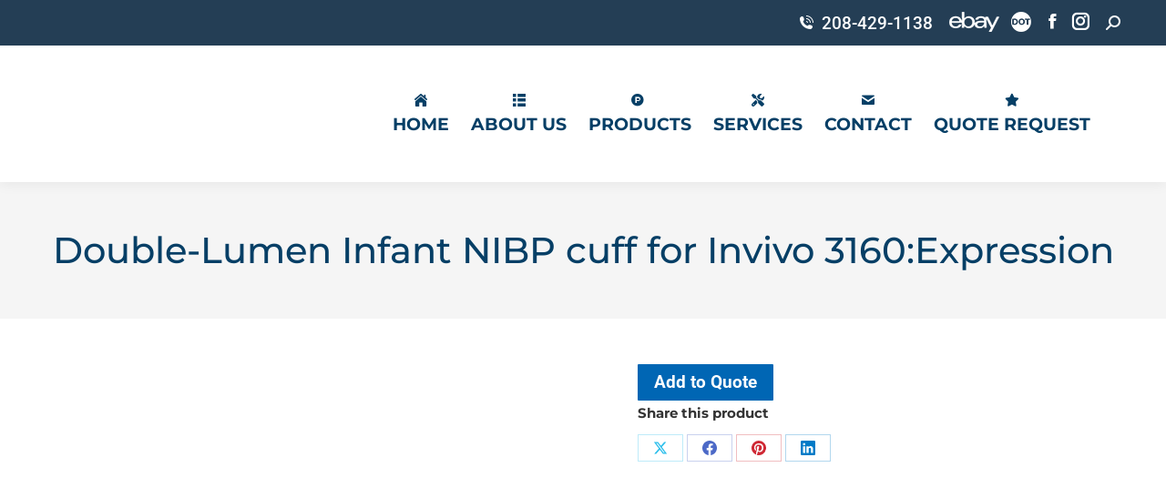

--- FILE ---
content_type: text/html; charset=UTF-8
request_url: https://www.magmedical-equip.com/product/double-lumen-infant-nibp-cuff-for-invivo-3160expression/
body_size: 83736
content:
<!DOCTYPE html>
<!--[if !(IE 6) | !(IE 7) | !(IE 8)  ]><!-->
<html lang="en-US" class="no-js">
<!--<![endif]-->
<head><meta charset="UTF-8" /><script>if(navigator.userAgent.match(/MSIE|Internet Explorer/i)||navigator.userAgent.match(/Trident\/7\..*?rv:11/i)){var href=document.location.href;if(!href.match(/[?&]nowprocket/)){if(href.indexOf("?")==-1){if(href.indexOf("#")==-1){document.location.href=href+"?nowprocket=1"}else{document.location.href=href.replace("#","?nowprocket=1#")}}else{if(href.indexOf("#")==-1){document.location.href=href+"&nowprocket=1"}else{document.location.href=href.replace("#","&nowprocket=1#")}}}}</script><script>(()=>{class RocketLazyLoadScripts{constructor(){this.v="2.0.4",this.userEvents=["keydown","keyup","mousedown","mouseup","mousemove","mouseover","mouseout","touchmove","touchstart","touchend","touchcancel","wheel","click","dblclick","input"],this.attributeEvents=["onblur","onclick","oncontextmenu","ondblclick","onfocus","onmousedown","onmouseenter","onmouseleave","onmousemove","onmouseout","onmouseover","onmouseup","onmousewheel","onscroll","onsubmit"]}async t(){this.i(),this.o(),/iP(ad|hone)/.test(navigator.userAgent)&&this.h(),this.u(),this.l(this),this.m(),this.k(this),this.p(this),this._(),await Promise.all([this.R(),this.L()]),this.lastBreath=Date.now(),this.S(this),this.P(),this.D(),this.O(),this.M(),await this.C(this.delayedScripts.normal),await this.C(this.delayedScripts.defer),await this.C(this.delayedScripts.async),await this.T(),await this.F(),await this.j(),await this.A(),window.dispatchEvent(new Event("rocket-allScriptsLoaded")),this.everythingLoaded=!0,this.lastTouchEnd&&await new Promise(t=>setTimeout(t,500-Date.now()+this.lastTouchEnd)),this.I(),this.H(),this.U(),this.W()}i(){this.CSPIssue=sessionStorage.getItem("rocketCSPIssue"),document.addEventListener("securitypolicyviolation",t=>{this.CSPIssue||"script-src-elem"!==t.violatedDirective||"data"!==t.blockedURI||(this.CSPIssue=!0,sessionStorage.setItem("rocketCSPIssue",!0))},{isRocket:!0})}o(){window.addEventListener("pageshow",t=>{this.persisted=t.persisted,this.realWindowLoadedFired=!0},{isRocket:!0}),window.addEventListener("pagehide",()=>{this.onFirstUserAction=null},{isRocket:!0})}h(){let t;function e(e){t=e}window.addEventListener("touchstart",e,{isRocket:!0}),window.addEventListener("touchend",function i(o){o.changedTouches[0]&&t.changedTouches[0]&&Math.abs(o.changedTouches[0].pageX-t.changedTouches[0].pageX)<10&&Math.abs(o.changedTouches[0].pageY-t.changedTouches[0].pageY)<10&&o.timeStamp-t.timeStamp<200&&(window.removeEventListener("touchstart",e,{isRocket:!0}),window.removeEventListener("touchend",i,{isRocket:!0}),"INPUT"===o.target.tagName&&"text"===o.target.type||(o.target.dispatchEvent(new TouchEvent("touchend",{target:o.target,bubbles:!0})),o.target.dispatchEvent(new MouseEvent("mouseover",{target:o.target,bubbles:!0})),o.target.dispatchEvent(new PointerEvent("click",{target:o.target,bubbles:!0,cancelable:!0,detail:1,clientX:o.changedTouches[0].clientX,clientY:o.changedTouches[0].clientY})),event.preventDefault()))},{isRocket:!0})}q(t){this.userActionTriggered||("mousemove"!==t.type||this.firstMousemoveIgnored?"keyup"===t.type||"mouseover"===t.type||"mouseout"===t.type||(this.userActionTriggered=!0,this.onFirstUserAction&&this.onFirstUserAction()):this.firstMousemoveIgnored=!0),"click"===t.type&&t.preventDefault(),t.stopPropagation(),t.stopImmediatePropagation(),"touchstart"===this.lastEvent&&"touchend"===t.type&&(this.lastTouchEnd=Date.now()),"click"===t.type&&(this.lastTouchEnd=0),this.lastEvent=t.type,t.composedPath&&t.composedPath()[0].getRootNode()instanceof ShadowRoot&&(t.rocketTarget=t.composedPath()[0]),this.savedUserEvents.push(t)}u(){this.savedUserEvents=[],this.userEventHandler=this.q.bind(this),this.userEvents.forEach(t=>window.addEventListener(t,this.userEventHandler,{passive:!1,isRocket:!0})),document.addEventListener("visibilitychange",this.userEventHandler,{isRocket:!0})}U(){this.userEvents.forEach(t=>window.removeEventListener(t,this.userEventHandler,{passive:!1,isRocket:!0})),document.removeEventListener("visibilitychange",this.userEventHandler,{isRocket:!0}),this.savedUserEvents.forEach(t=>{(t.rocketTarget||t.target).dispatchEvent(new window[t.constructor.name](t.type,t))})}m(){const t="return false",e=Array.from(this.attributeEvents,t=>"data-rocket-"+t),i="["+this.attributeEvents.join("],[")+"]",o="[data-rocket-"+this.attributeEvents.join("],[data-rocket-")+"]",s=(e,i,o)=>{o&&o!==t&&(e.setAttribute("data-rocket-"+i,o),e["rocket"+i]=new Function("event",o),e.setAttribute(i,t))};new MutationObserver(t=>{for(const n of t)"attributes"===n.type&&(n.attributeName.startsWith("data-rocket-")||this.everythingLoaded?n.attributeName.startsWith("data-rocket-")&&this.everythingLoaded&&this.N(n.target,n.attributeName.substring(12)):s(n.target,n.attributeName,n.target.getAttribute(n.attributeName))),"childList"===n.type&&n.addedNodes.forEach(t=>{if(t.nodeType===Node.ELEMENT_NODE)if(this.everythingLoaded)for(const i of[t,...t.querySelectorAll(o)])for(const t of i.getAttributeNames())e.includes(t)&&this.N(i,t.substring(12));else for(const e of[t,...t.querySelectorAll(i)])for(const t of e.getAttributeNames())this.attributeEvents.includes(t)&&s(e,t,e.getAttribute(t))})}).observe(document,{subtree:!0,childList:!0,attributeFilter:[...this.attributeEvents,...e]})}I(){this.attributeEvents.forEach(t=>{document.querySelectorAll("[data-rocket-"+t+"]").forEach(e=>{this.N(e,t)})})}N(t,e){const i=t.getAttribute("data-rocket-"+e);i&&(t.setAttribute(e,i),t.removeAttribute("data-rocket-"+e))}k(t){Object.defineProperty(HTMLElement.prototype,"onclick",{get(){return this.rocketonclick||null},set(e){this.rocketonclick=e,this.setAttribute(t.everythingLoaded?"onclick":"data-rocket-onclick","this.rocketonclick(event)")}})}S(t){function e(e,i){let o=e[i];e[i]=null,Object.defineProperty(e,i,{get:()=>o,set(s){t.everythingLoaded?o=s:e["rocket"+i]=o=s}})}e(document,"onreadystatechange"),e(window,"onload"),e(window,"onpageshow");try{Object.defineProperty(document,"readyState",{get:()=>t.rocketReadyState,set(e){t.rocketReadyState=e},configurable:!0}),document.readyState="loading"}catch(t){console.log("WPRocket DJE readyState conflict, bypassing")}}l(t){this.originalAddEventListener=EventTarget.prototype.addEventListener,this.originalRemoveEventListener=EventTarget.prototype.removeEventListener,this.savedEventListeners=[],EventTarget.prototype.addEventListener=function(e,i,o){o&&o.isRocket||!t.B(e,this)&&!t.userEvents.includes(e)||t.B(e,this)&&!t.userActionTriggered||e.startsWith("rocket-")||t.everythingLoaded?t.originalAddEventListener.call(this,e,i,o):(t.savedEventListeners.push({target:this,remove:!1,type:e,func:i,options:o}),"mouseenter"!==e&&"mouseleave"!==e||t.originalAddEventListener.call(this,e,t.savedUserEvents.push,o))},EventTarget.prototype.removeEventListener=function(e,i,o){o&&o.isRocket||!t.B(e,this)&&!t.userEvents.includes(e)||t.B(e,this)&&!t.userActionTriggered||e.startsWith("rocket-")||t.everythingLoaded?t.originalRemoveEventListener.call(this,e,i,o):t.savedEventListeners.push({target:this,remove:!0,type:e,func:i,options:o})}}J(t,e){this.savedEventListeners=this.savedEventListeners.filter(i=>{let o=i.type,s=i.target||window;return e!==o||t!==s||(this.B(o,s)&&(i.type="rocket-"+o),this.$(i),!1)})}H(){EventTarget.prototype.addEventListener=this.originalAddEventListener,EventTarget.prototype.removeEventListener=this.originalRemoveEventListener,this.savedEventListeners.forEach(t=>this.$(t))}$(t){t.remove?this.originalRemoveEventListener.call(t.target,t.type,t.func,t.options):this.originalAddEventListener.call(t.target,t.type,t.func,t.options)}p(t){let e;function i(e){return t.everythingLoaded?e:e.split(" ").map(t=>"load"===t||t.startsWith("load.")?"rocket-jquery-load":t).join(" ")}function o(o){function s(e){const s=o.fn[e];o.fn[e]=o.fn.init.prototype[e]=function(){return this[0]===window&&t.userActionTriggered&&("string"==typeof arguments[0]||arguments[0]instanceof String?arguments[0]=i(arguments[0]):"object"==typeof arguments[0]&&Object.keys(arguments[0]).forEach(t=>{const e=arguments[0][t];delete arguments[0][t],arguments[0][i(t)]=e})),s.apply(this,arguments),this}}if(o&&o.fn&&!t.allJQueries.includes(o)){const e={DOMContentLoaded:[],"rocket-DOMContentLoaded":[]};for(const t in e)document.addEventListener(t,()=>{e[t].forEach(t=>t())},{isRocket:!0});o.fn.ready=o.fn.init.prototype.ready=function(i){function s(){parseInt(o.fn.jquery)>2?setTimeout(()=>i.bind(document)(o)):i.bind(document)(o)}return"function"==typeof i&&(t.realDomReadyFired?!t.userActionTriggered||t.fauxDomReadyFired?s():e["rocket-DOMContentLoaded"].push(s):e.DOMContentLoaded.push(s)),o([])},s("on"),s("one"),s("off"),t.allJQueries.push(o)}e=o}t.allJQueries=[],o(window.jQuery),Object.defineProperty(window,"jQuery",{get:()=>e,set(t){o(t)}})}P(){const t=new Map;document.write=document.writeln=function(e){const i=document.currentScript,o=document.createRange(),s=i.parentElement;let n=t.get(i);void 0===n&&(n=i.nextSibling,t.set(i,n));const c=document.createDocumentFragment();o.setStart(c,0),c.appendChild(o.createContextualFragment(e)),s.insertBefore(c,n)}}async R(){return new Promise(t=>{this.userActionTriggered?t():this.onFirstUserAction=t})}async L(){return new Promise(t=>{document.addEventListener("DOMContentLoaded",()=>{this.realDomReadyFired=!0,t()},{isRocket:!0})})}async j(){return this.realWindowLoadedFired?Promise.resolve():new Promise(t=>{window.addEventListener("load",t,{isRocket:!0})})}M(){this.pendingScripts=[];this.scriptsMutationObserver=new MutationObserver(t=>{for(const e of t)e.addedNodes.forEach(t=>{"SCRIPT"!==t.tagName||t.noModule||t.isWPRocket||this.pendingScripts.push({script:t,promise:new Promise(e=>{const i=()=>{const i=this.pendingScripts.findIndex(e=>e.script===t);i>=0&&this.pendingScripts.splice(i,1),e()};t.addEventListener("load",i,{isRocket:!0}),t.addEventListener("error",i,{isRocket:!0}),setTimeout(i,1e3)})})})}),this.scriptsMutationObserver.observe(document,{childList:!0,subtree:!0})}async F(){await this.X(),this.pendingScripts.length?(await this.pendingScripts[0].promise,await this.F()):this.scriptsMutationObserver.disconnect()}D(){this.delayedScripts={normal:[],async:[],defer:[]},document.querySelectorAll("script[type$=rocketlazyloadscript]").forEach(t=>{t.hasAttribute("data-rocket-src")?t.hasAttribute("async")&&!1!==t.async?this.delayedScripts.async.push(t):t.hasAttribute("defer")&&!1!==t.defer||"module"===t.getAttribute("data-rocket-type")?this.delayedScripts.defer.push(t):this.delayedScripts.normal.push(t):this.delayedScripts.normal.push(t)})}async _(){await this.L();let t=[];document.querySelectorAll("script[type$=rocketlazyloadscript][data-rocket-src]").forEach(e=>{let i=e.getAttribute("data-rocket-src");if(i&&!i.startsWith("data:")){i.startsWith("//")&&(i=location.protocol+i);try{const o=new URL(i).origin;o!==location.origin&&t.push({src:o,crossOrigin:e.crossOrigin||"module"===e.getAttribute("data-rocket-type")})}catch(t){}}}),t=[...new Map(t.map(t=>[JSON.stringify(t),t])).values()],this.Y(t,"preconnect")}async G(t){if(await this.K(),!0!==t.noModule||!("noModule"in HTMLScriptElement.prototype))return new Promise(e=>{let i;function o(){(i||t).setAttribute("data-rocket-status","executed"),e()}try{if(navigator.userAgent.includes("Firefox/")||""===navigator.vendor||this.CSPIssue)i=document.createElement("script"),[...t.attributes].forEach(t=>{let e=t.nodeName;"type"!==e&&("data-rocket-type"===e&&(e="type"),"data-rocket-src"===e&&(e="src"),i.setAttribute(e,t.nodeValue))}),t.text&&(i.text=t.text),t.nonce&&(i.nonce=t.nonce),i.hasAttribute("src")?(i.addEventListener("load",o,{isRocket:!0}),i.addEventListener("error",()=>{i.setAttribute("data-rocket-status","failed-network"),e()},{isRocket:!0}),setTimeout(()=>{i.isConnected||e()},1)):(i.text=t.text,o()),i.isWPRocket=!0,t.parentNode.replaceChild(i,t);else{const i=t.getAttribute("data-rocket-type"),s=t.getAttribute("data-rocket-src");i?(t.type=i,t.removeAttribute("data-rocket-type")):t.removeAttribute("type"),t.addEventListener("load",o,{isRocket:!0}),t.addEventListener("error",i=>{this.CSPIssue&&i.target.src.startsWith("data:")?(console.log("WPRocket: CSP fallback activated"),t.removeAttribute("src"),this.G(t).then(e)):(t.setAttribute("data-rocket-status","failed-network"),e())},{isRocket:!0}),s?(t.fetchPriority="high",t.removeAttribute("data-rocket-src"),t.src=s):t.src="data:text/javascript;base64,"+window.btoa(unescape(encodeURIComponent(t.text)))}}catch(i){t.setAttribute("data-rocket-status","failed-transform"),e()}});t.setAttribute("data-rocket-status","skipped")}async C(t){const e=t.shift();return e?(e.isConnected&&await this.G(e),this.C(t)):Promise.resolve()}O(){this.Y([...this.delayedScripts.normal,...this.delayedScripts.defer,...this.delayedScripts.async],"preload")}Y(t,e){this.trash=this.trash||[];let i=!0;var o=document.createDocumentFragment();t.forEach(t=>{const s=t.getAttribute&&t.getAttribute("data-rocket-src")||t.src;if(s&&!s.startsWith("data:")){const n=document.createElement("link");n.href=s,n.rel=e,"preconnect"!==e&&(n.as="script",n.fetchPriority=i?"high":"low"),t.getAttribute&&"module"===t.getAttribute("data-rocket-type")&&(n.crossOrigin=!0),t.crossOrigin&&(n.crossOrigin=t.crossOrigin),t.integrity&&(n.integrity=t.integrity),t.nonce&&(n.nonce=t.nonce),o.appendChild(n),this.trash.push(n),i=!1}}),document.head.appendChild(o)}W(){this.trash.forEach(t=>t.remove())}async T(){try{document.readyState="interactive"}catch(t){}this.fauxDomReadyFired=!0;try{await this.K(),this.J(document,"readystatechange"),document.dispatchEvent(new Event("rocket-readystatechange")),await this.K(),document.rocketonreadystatechange&&document.rocketonreadystatechange(),await this.K(),this.J(document,"DOMContentLoaded"),document.dispatchEvent(new Event("rocket-DOMContentLoaded")),await this.K(),this.J(window,"DOMContentLoaded"),window.dispatchEvent(new Event("rocket-DOMContentLoaded"))}catch(t){console.error(t)}}async A(){try{document.readyState="complete"}catch(t){}try{await this.K(),this.J(document,"readystatechange"),document.dispatchEvent(new Event("rocket-readystatechange")),await this.K(),document.rocketonreadystatechange&&document.rocketonreadystatechange(),await this.K(),this.J(window,"load"),window.dispatchEvent(new Event("rocket-load")),await this.K(),window.rocketonload&&window.rocketonload(),await this.K(),this.allJQueries.forEach(t=>t(window).trigger("rocket-jquery-load")),await this.K(),this.J(window,"pageshow");const t=new Event("rocket-pageshow");t.persisted=this.persisted,window.dispatchEvent(t),await this.K(),window.rocketonpageshow&&window.rocketonpageshow({persisted:this.persisted})}catch(t){console.error(t)}}async K(){Date.now()-this.lastBreath>45&&(await this.X(),this.lastBreath=Date.now())}async X(){return document.hidden?new Promise(t=>setTimeout(t)):new Promise(t=>requestAnimationFrame(t))}B(t,e){return e===document&&"readystatechange"===t||(e===document&&"DOMContentLoaded"===t||(e===window&&"DOMContentLoaded"===t||(e===window&&"load"===t||e===window&&"pageshow"===t)))}static run(){(new RocketLazyLoadScripts).t()}}RocketLazyLoadScripts.run()})();</script>
	
				<meta name="viewport" content="width=device-width, initial-scale=1, maximum-scale=1, user-scalable=0"/>
			<meta name="theme-color" content="#913737"/>	<link rel="profile" href="https://gmpg.org/xfn/11" />
	<meta name='robots' content='index, follow, max-image-preview:large, max-snippet:-1, max-video-preview:-1' />

	<!-- This site is optimized with the Yoast SEO plugin v26.8 - https://yoast.com/product/yoast-seo-wordpress/ -->
	<title>Double-Lumen Infant NIBP cuff for Invivo 3160:Expression - Mag Medical Equipment</title>
<style id="wpr-usedcss">img:is([sizes=auto i],[sizes^="auto," i]){contain-intrinsic-size:3000px 1500px}img.emoji{display:inline!important;border:none!important;box-shadow:none!important;height:1em!important;width:1em!important;margin:0 .07em!important;vertical-align:-.1em!important;background:0 0!important;padding:0!important}:where(.wp-block-button__link){border-radius:9999px;box-shadow:none;padding:calc(.667em + 2px) calc(1.333em + 2px);text-decoration:none}:root :where(.wp-block-button .wp-block-button__link.is-style-outline),:root :where(.wp-block-button.is-style-outline>.wp-block-button__link){border:2px solid;padding:.667em 1.333em}:root :where(.wp-block-button .wp-block-button__link.is-style-outline:not(.has-text-color)),:root :where(.wp-block-button.is-style-outline>.wp-block-button__link:not(.has-text-color)){color:currentColor}:root :where(.wp-block-button .wp-block-button__link.is-style-outline:not(.has-background)),:root :where(.wp-block-button.is-style-outline>.wp-block-button__link:not(.has-background)){background-color:initial;background-image:none}:where(.wp-block-calendar table:not(.has-background) th){background:#ddd}:where(.wp-block-columns){margin-bottom:1.75em}:where(.wp-block-columns.has-background){padding:1.25em 2.375em}:where(.wp-block-post-comments input[type=submit]){border:none}:where(.wp-block-cover-image:not(.has-text-color)),:where(.wp-block-cover:not(.has-text-color)){color:#fff}:where(.wp-block-cover-image.is-light:not(.has-text-color)),:where(.wp-block-cover.is-light:not(.has-text-color)){color:#000}:root :where(.wp-block-cover h1:not(.has-text-color)),:root :where(.wp-block-cover h2:not(.has-text-color)),:root :where(.wp-block-cover h3:not(.has-text-color)),:root :where(.wp-block-cover h4:not(.has-text-color)),:root :where(.wp-block-cover h5:not(.has-text-color)),:root :where(.wp-block-cover h6:not(.has-text-color)),:root :where(.wp-block-cover p:not(.has-text-color)){color:inherit}:where(.wp-block-file){margin-bottom:1.5em}:where(.wp-block-file__button){border-radius:2em;display:inline-block;padding:.5em 1em}:where(.wp-block-file__button):is(a):active,:where(.wp-block-file__button):is(a):focus,:where(.wp-block-file__button):is(a):hover,:where(.wp-block-file__button):is(a):visited{box-shadow:none;color:#fff;opacity:.85;text-decoration:none}:where(.wp-block-group.wp-block-group-is-layout-constrained){position:relative}:root :where(.wp-block-image.is-style-rounded img,.wp-block-image .is-style-rounded img){border-radius:9999px}:where(.wp-block-latest-comments:not([style*=line-height] .wp-block-latest-comments__comment)){line-height:1.1}:where(.wp-block-latest-comments:not([style*=line-height] .wp-block-latest-comments__comment-excerpt p)){line-height:1.8}:root :where(.wp-block-latest-posts.is-grid){padding:0}:root :where(.wp-block-latest-posts.wp-block-latest-posts__list){padding-left:0}ul{box-sizing:border-box}:root :where(.wp-block-list.has-background){padding:1.25em 2.375em}:where(.wp-block-navigation.has-background .wp-block-navigation-item a:not(.wp-element-button)),:where(.wp-block-navigation.has-background .wp-block-navigation-submenu a:not(.wp-element-button)){padding:.5em 1em}:where(.wp-block-navigation .wp-block-navigation__submenu-container .wp-block-navigation-item a:not(.wp-element-button)),:where(.wp-block-navigation .wp-block-navigation__submenu-container .wp-block-navigation-submenu a:not(.wp-element-button)),:where(.wp-block-navigation .wp-block-navigation__submenu-container .wp-block-navigation-submenu button.wp-block-navigation-item__content),:where(.wp-block-navigation .wp-block-navigation__submenu-container .wp-block-pages-list__item button.wp-block-navigation-item__content){padding:.5em 1em}:root :where(p.has-background){padding:1.25em 2.375em}:where(p.has-text-color:not(.has-link-color)) a{color:inherit}:where(.wp-block-post-comments-form) input:not([type=submit]),:where(.wp-block-post-comments-form) textarea{border:1px solid #949494;font-family:inherit;font-size:1em}:where(.wp-block-post-comments-form) input:where(:not([type=submit]):not([type=checkbox])),:where(.wp-block-post-comments-form) textarea{padding:calc(.667em + 2px)}:where(.wp-block-post-excerpt){box-sizing:border-box;margin-bottom:var(--wp--style--block-gap);margin-top:var(--wp--style--block-gap)}:where(.wp-block-preformatted.has-background){padding:1.25em 2.375em}:where(.wp-block-search__button){border:1px solid #ccc;padding:6px 10px}:where(.wp-block-search__input){font-family:inherit;font-size:inherit;font-style:inherit;font-weight:inherit;letter-spacing:inherit;line-height:inherit;text-transform:inherit}:where(.wp-block-search__button-inside .wp-block-search__inside-wrapper){border:1px solid #949494;box-sizing:border-box;padding:4px}:where(.wp-block-search__button-inside .wp-block-search__inside-wrapper) .wp-block-search__input{border:none;border-radius:0;padding:0 4px}:where(.wp-block-search__button-inside .wp-block-search__inside-wrapper) .wp-block-search__input:focus{outline:0}:where(.wp-block-search__button-inside .wp-block-search__inside-wrapper) :where(.wp-block-search__button){padding:4px 8px}:root :where(.wp-block-separator.is-style-dots){height:auto;line-height:1;text-align:center}:root :where(.wp-block-separator.is-style-dots):before{color:currentColor;content:"···";font-family:serif;font-size:1.5em;letter-spacing:2em;padding-left:2em}:root :where(.wp-block-site-logo.is-style-rounded){border-radius:9999px}:where(.wp-block-social-links:not(.is-style-logos-only)) .wp-social-link{background-color:#f0f0f0;color:#444}:where(.wp-block-social-links:not(.is-style-logos-only)) .wp-social-link-amazon{background-color:#f90;color:#fff}:where(.wp-block-social-links:not(.is-style-logos-only)) .wp-social-link-bandcamp{background-color:#1ea0c3;color:#fff}:where(.wp-block-social-links:not(.is-style-logos-only)) .wp-social-link-behance{background-color:#0757fe;color:#fff}:where(.wp-block-social-links:not(.is-style-logos-only)) .wp-social-link-bluesky{background-color:#0a7aff;color:#fff}:where(.wp-block-social-links:not(.is-style-logos-only)) .wp-social-link-codepen{background-color:#1e1f26;color:#fff}:where(.wp-block-social-links:not(.is-style-logos-only)) .wp-social-link-deviantart{background-color:#02e49b;color:#fff}:where(.wp-block-social-links:not(.is-style-logos-only)) .wp-social-link-discord{background-color:#5865f2;color:#fff}:where(.wp-block-social-links:not(.is-style-logos-only)) .wp-social-link-dribbble{background-color:#e94c89;color:#fff}:where(.wp-block-social-links:not(.is-style-logos-only)) .wp-social-link-dropbox{background-color:#4280ff;color:#fff}:where(.wp-block-social-links:not(.is-style-logos-only)) .wp-social-link-etsy{background-color:#f45800;color:#fff}:where(.wp-block-social-links:not(.is-style-logos-only)) .wp-social-link-facebook{background-color:#0866ff;color:#fff}:where(.wp-block-social-links:not(.is-style-logos-only)) .wp-social-link-fivehundredpx{background-color:#000;color:#fff}:where(.wp-block-social-links:not(.is-style-logos-only)) .wp-social-link-flickr{background-color:#0461dd;color:#fff}:where(.wp-block-social-links:not(.is-style-logos-only)) .wp-social-link-foursquare{background-color:#e65678;color:#fff}:where(.wp-block-social-links:not(.is-style-logos-only)) .wp-social-link-github{background-color:#24292d;color:#fff}:where(.wp-block-social-links:not(.is-style-logos-only)) .wp-social-link-goodreads{background-color:#eceadd;color:#382110}:where(.wp-block-social-links:not(.is-style-logos-only)) .wp-social-link-google{background-color:#ea4434;color:#fff}:where(.wp-block-social-links:not(.is-style-logos-only)) .wp-social-link-gravatar{background-color:#1d4fc4;color:#fff}:where(.wp-block-social-links:not(.is-style-logos-only)) .wp-social-link-instagram{background-color:#f00075;color:#fff}:where(.wp-block-social-links:not(.is-style-logos-only)) .wp-social-link-lastfm{background-color:#e21b24;color:#fff}:where(.wp-block-social-links:not(.is-style-logos-only)) .wp-social-link-linkedin{background-color:#0d66c2;color:#fff}:where(.wp-block-social-links:not(.is-style-logos-only)) .wp-social-link-mastodon{background-color:#3288d4;color:#fff}:where(.wp-block-social-links:not(.is-style-logos-only)) .wp-social-link-medium{background-color:#000;color:#fff}:where(.wp-block-social-links:not(.is-style-logos-only)) .wp-social-link-meetup{background-color:#f6405f;color:#fff}:where(.wp-block-social-links:not(.is-style-logos-only)) .wp-social-link-patreon{background-color:#000;color:#fff}:where(.wp-block-social-links:not(.is-style-logos-only)) .wp-social-link-pinterest{background-color:#e60122;color:#fff}:where(.wp-block-social-links:not(.is-style-logos-only)) .wp-social-link-pocket{background-color:#ef4155;color:#fff}:where(.wp-block-social-links:not(.is-style-logos-only)) .wp-social-link-reddit{background-color:#ff4500;color:#fff}:where(.wp-block-social-links:not(.is-style-logos-only)) .wp-social-link-skype{background-color:#0478d7;color:#fff}:where(.wp-block-social-links:not(.is-style-logos-only)) .wp-social-link-snapchat{background-color:#fefc00;color:#fff;stroke:#000}:where(.wp-block-social-links:not(.is-style-logos-only)) .wp-social-link-soundcloud{background-color:#ff5600;color:#fff}:where(.wp-block-social-links:not(.is-style-logos-only)) .wp-social-link-spotify{background-color:#1bd760;color:#fff}:where(.wp-block-social-links:not(.is-style-logos-only)) .wp-social-link-telegram{background-color:#2aabee;color:#fff}:where(.wp-block-social-links:not(.is-style-logos-only)) .wp-social-link-threads{background-color:#000;color:#fff}:where(.wp-block-social-links:not(.is-style-logos-only)) .wp-social-link-tiktok{background-color:#000;color:#fff}:where(.wp-block-social-links:not(.is-style-logos-only)) .wp-social-link-tumblr{background-color:#011835;color:#fff}:where(.wp-block-social-links:not(.is-style-logos-only)) .wp-social-link-twitch{background-color:#6440a4;color:#fff}:where(.wp-block-social-links:not(.is-style-logos-only)) .wp-social-link-twitter{background-color:#1da1f2;color:#fff}:where(.wp-block-social-links:not(.is-style-logos-only)) .wp-social-link-vimeo{background-color:#1eb7ea;color:#fff}:where(.wp-block-social-links:not(.is-style-logos-only)) .wp-social-link-vk{background-color:#4680c2;color:#fff}:where(.wp-block-social-links:not(.is-style-logos-only)) .wp-social-link-wordpress{background-color:#3499cd;color:#fff}:where(.wp-block-social-links:not(.is-style-logos-only)) .wp-social-link-whatsapp{background-color:#25d366;color:#fff}:where(.wp-block-social-links:not(.is-style-logos-only)) .wp-social-link-x{background-color:#000;color:#fff}:where(.wp-block-social-links:not(.is-style-logos-only)) .wp-social-link-yelp{background-color:#d32422;color:#fff}:where(.wp-block-social-links:not(.is-style-logos-only)) .wp-social-link-youtube{background-color:red;color:#fff}:where(.wp-block-social-links.is-style-logos-only) .wp-social-link{background:0 0}:where(.wp-block-social-links.is-style-logos-only) .wp-social-link svg{height:1.25em;width:1.25em}:where(.wp-block-social-links.is-style-logos-only) .wp-social-link-amazon{color:#f90}:where(.wp-block-social-links.is-style-logos-only) .wp-social-link-bandcamp{color:#1ea0c3}:where(.wp-block-social-links.is-style-logos-only) .wp-social-link-behance{color:#0757fe}:where(.wp-block-social-links.is-style-logos-only) .wp-social-link-bluesky{color:#0a7aff}:where(.wp-block-social-links.is-style-logos-only) .wp-social-link-codepen{color:#1e1f26}:where(.wp-block-social-links.is-style-logos-only) .wp-social-link-deviantart{color:#02e49b}:where(.wp-block-social-links.is-style-logos-only) .wp-social-link-discord{color:#5865f2}:where(.wp-block-social-links.is-style-logos-only) .wp-social-link-dribbble{color:#e94c89}:where(.wp-block-social-links.is-style-logos-only) .wp-social-link-dropbox{color:#4280ff}:where(.wp-block-social-links.is-style-logos-only) .wp-social-link-etsy{color:#f45800}:where(.wp-block-social-links.is-style-logos-only) .wp-social-link-facebook{color:#0866ff}:where(.wp-block-social-links.is-style-logos-only) .wp-social-link-fivehundredpx{color:#000}:where(.wp-block-social-links.is-style-logos-only) .wp-social-link-flickr{color:#0461dd}:where(.wp-block-social-links.is-style-logos-only) .wp-social-link-foursquare{color:#e65678}:where(.wp-block-social-links.is-style-logos-only) .wp-social-link-github{color:#24292d}:where(.wp-block-social-links.is-style-logos-only) .wp-social-link-goodreads{color:#382110}:where(.wp-block-social-links.is-style-logos-only) .wp-social-link-google{color:#ea4434}:where(.wp-block-social-links.is-style-logos-only) .wp-social-link-gravatar{color:#1d4fc4}:where(.wp-block-social-links.is-style-logos-only) .wp-social-link-instagram{color:#f00075}:where(.wp-block-social-links.is-style-logos-only) .wp-social-link-lastfm{color:#e21b24}:where(.wp-block-social-links.is-style-logos-only) .wp-social-link-linkedin{color:#0d66c2}:where(.wp-block-social-links.is-style-logos-only) .wp-social-link-mastodon{color:#3288d4}:where(.wp-block-social-links.is-style-logos-only) .wp-social-link-medium{color:#000}:where(.wp-block-social-links.is-style-logos-only) .wp-social-link-meetup{color:#f6405f}:where(.wp-block-social-links.is-style-logos-only) .wp-social-link-patreon{color:#000}:where(.wp-block-social-links.is-style-logos-only) .wp-social-link-pinterest{color:#e60122}:where(.wp-block-social-links.is-style-logos-only) .wp-social-link-pocket{color:#ef4155}:where(.wp-block-social-links.is-style-logos-only) .wp-social-link-reddit{color:#ff4500}:where(.wp-block-social-links.is-style-logos-only) .wp-social-link-skype{color:#0478d7}:where(.wp-block-social-links.is-style-logos-only) .wp-social-link-snapchat{color:#fff;stroke:#000}:where(.wp-block-social-links.is-style-logos-only) .wp-social-link-soundcloud{color:#ff5600}:where(.wp-block-social-links.is-style-logos-only) .wp-social-link-spotify{color:#1bd760}:where(.wp-block-social-links.is-style-logos-only) .wp-social-link-telegram{color:#2aabee}:where(.wp-block-social-links.is-style-logos-only) .wp-social-link-threads{color:#000}:where(.wp-block-social-links.is-style-logos-only) .wp-social-link-tiktok{color:#000}:where(.wp-block-social-links.is-style-logos-only) .wp-social-link-tumblr{color:#011835}:where(.wp-block-social-links.is-style-logos-only) .wp-social-link-twitch{color:#6440a4}:where(.wp-block-social-links.is-style-logos-only) .wp-social-link-twitter{color:#1da1f2}:where(.wp-block-social-links.is-style-logos-only) .wp-social-link-vimeo{color:#1eb7ea}:where(.wp-block-social-links.is-style-logos-only) .wp-social-link-vk{color:#4680c2}:where(.wp-block-social-links.is-style-logos-only) .wp-social-link-whatsapp{color:#25d366}:where(.wp-block-social-links.is-style-logos-only) .wp-social-link-wordpress{color:#3499cd}:where(.wp-block-social-links.is-style-logos-only) .wp-social-link-x{color:#000}:where(.wp-block-social-links.is-style-logos-only) .wp-social-link-yelp{color:#d32422}:where(.wp-block-social-links.is-style-logos-only) .wp-social-link-youtube{color:red}:root :where(.wp-block-social-links .wp-social-link a){padding:.25em}:root :where(.wp-block-social-links.is-style-logos-only .wp-social-link a){padding:0}:root :where(.wp-block-social-links.is-style-pill-shape .wp-social-link a){padding-left:.6666666667em;padding-right:.6666666667em}:root :where(.wp-block-tag-cloud.is-style-outline){display:flex;flex-wrap:wrap;gap:1ch}:root :where(.wp-block-tag-cloud.is-style-outline a){border:1px solid;font-size:unset!important;margin-right:0;padding:1ch 2ch;text-decoration:none!important}:root :where(.wp-block-table-of-contents){box-sizing:border-box}:where(.wp-block-term-description){box-sizing:border-box;margin-bottom:var(--wp--style--block-gap);margin-top:var(--wp--style--block-gap)}:where(pre.wp-block-verse){font-family:inherit}.entry-content{counter-reset:footnotes}:root{--wp--preset--font-size--normal:16px;--wp--preset--font-size--huge:42px}.aligncenter{clear:both}.screen-reader-text{border:0;clip-path:inset(50%);height:1px;margin:-1px;overflow:hidden;padding:0;position:absolute;width:1px;word-wrap:normal!important}.screen-reader-text:focus{background-color:#ddd;clip-path:none;color:#444;display:block;font-size:1em;height:auto;left:5px;line-height:normal;padding:15px 23px 14px;text-decoration:none;top:5px;width:auto;z-index:100000}html :where(.has-border-color){border-style:solid}html :where([style*=border-top-color]){border-top-style:solid}html :where([style*=border-right-color]){border-right-style:solid}html :where([style*=border-bottom-color]){border-bottom-style:solid}html :where([style*=border-left-color]){border-left-style:solid}html :where([style*=border-width]){border-style:solid}html :where([style*=border-top-width]){border-top-style:solid}html :where([style*=border-right-width]){border-right-style:solid}html :where([style*=border-bottom-width]){border-bottom-style:solid}html :where([style*=border-left-width]){border-left-style:solid}html :where(img[class*=wp-image-]){height:auto;max-width:100%}:where(figure){margin:0 0 1em}html :where(.is-position-sticky){--wp-admin--admin-bar--position-offset:var(--wp-admin--admin-bar--height,0px)}:root :where(.wp-block-image figcaption){color:#555;font-size:13px;text-align:center}:where(.wp-block-group.has-background){padding:1.25em 2.375em}:root :where(.wp-block-template-part.has-background){margin-bottom:0;margin-top:0;padding:1.25em 2.375em}:root{--wp--preset--aspect-ratio--square:1;--wp--preset--aspect-ratio--4-3:4/3;--wp--preset--aspect-ratio--3-4:3/4;--wp--preset--aspect-ratio--3-2:3/2;--wp--preset--aspect-ratio--2-3:2/3;--wp--preset--aspect-ratio--16-9:16/9;--wp--preset--aspect-ratio--9-16:9/16;--wp--preset--color--black:#000000;--wp--preset--color--cyan-bluish-gray:#abb8c3;--wp--preset--color--white:#FFF;--wp--preset--color--pale-pink:#f78da7;--wp--preset--color--vivid-red:#cf2e2e;--wp--preset--color--luminous-vivid-orange:#ff6900;--wp--preset--color--luminous-vivid-amber:#fcb900;--wp--preset--color--light-green-cyan:#7bdcb5;--wp--preset--color--vivid-green-cyan:#00d084;--wp--preset--color--pale-cyan-blue:#8ed1fc;--wp--preset--color--vivid-cyan-blue:#0693e3;--wp--preset--color--vivid-purple:#9b51e0;--wp--preset--color--accent:#913737;--wp--preset--color--dark-gray:#111;--wp--preset--color--light-gray:#767676;--wp--preset--gradient--vivid-cyan-blue-to-vivid-purple:linear-gradient(135deg,rgba(6, 147, 227, 1) 0%,rgb(155, 81, 224) 100%);--wp--preset--gradient--light-green-cyan-to-vivid-green-cyan:linear-gradient(135deg,rgb(122, 220, 180) 0%,rgb(0, 208, 130) 100%);--wp--preset--gradient--luminous-vivid-amber-to-luminous-vivid-orange:linear-gradient(135deg,rgba(252, 185, 0, 1) 0%,rgba(255, 105, 0, 1) 100%);--wp--preset--gradient--luminous-vivid-orange-to-vivid-red:linear-gradient(135deg,rgba(255, 105, 0, 1) 0%,rgb(207, 46, 46) 100%);--wp--preset--gradient--very-light-gray-to-cyan-bluish-gray:linear-gradient(135deg,rgb(238, 238, 238) 0%,rgb(169, 184, 195) 100%);--wp--preset--gradient--cool-to-warm-spectrum:linear-gradient(135deg,rgb(74, 234, 220) 0%,rgb(151, 120, 209) 20%,rgb(207, 42, 186) 40%,rgb(238, 44, 130) 60%,rgb(251, 105, 98) 80%,rgb(254, 248, 76) 100%);--wp--preset--gradient--blush-light-purple:linear-gradient(135deg,rgb(255, 206, 236) 0%,rgb(152, 150, 240) 100%);--wp--preset--gradient--blush-bordeaux:linear-gradient(135deg,rgb(254, 205, 165) 0%,rgb(254, 45, 45) 50%,rgb(107, 0, 62) 100%);--wp--preset--gradient--luminous-dusk:linear-gradient(135deg,rgb(255, 203, 112) 0%,rgb(199, 81, 192) 50%,rgb(65, 88, 208) 100%);--wp--preset--gradient--pale-ocean:linear-gradient(135deg,rgb(255, 245, 203) 0%,rgb(182, 227, 212) 50%,rgb(51, 167, 181) 100%);--wp--preset--gradient--electric-grass:linear-gradient(135deg,rgb(202, 248, 128) 0%,rgb(113, 206, 126) 100%);--wp--preset--gradient--midnight:linear-gradient(135deg,rgb(2, 3, 129) 0%,rgb(40, 116, 252) 100%);--wp--preset--font-size--small:13px;--wp--preset--font-size--medium:20px;--wp--preset--font-size--large:36px;--wp--preset--font-size--x-large:42px;--wp--preset--spacing--20:0.44rem;--wp--preset--spacing--30:0.67rem;--wp--preset--spacing--40:1rem;--wp--preset--spacing--50:1.5rem;--wp--preset--spacing--60:2.25rem;--wp--preset--spacing--70:3.38rem;--wp--preset--spacing--80:5.06rem;--wp--preset--shadow--natural:6px 6px 9px rgba(0, 0, 0, .2);--wp--preset--shadow--deep:12px 12px 50px rgba(0, 0, 0, .4);--wp--preset--shadow--sharp:6px 6px 0px rgba(0, 0, 0, .2);--wp--preset--shadow--outlined:6px 6px 0px -3px rgba(255, 255, 255, 1),6px 6px rgba(0, 0, 0, 1);--wp--preset--shadow--crisp:6px 6px 0px rgba(0, 0, 0, 1)}:where(.is-layout-flex){gap:.5em}:where(.is-layout-grid){gap:.5em}:where(.wp-block-post-template.is-layout-flex){gap:1.25em}:where(.wp-block-post-template.is-layout-grid){gap:1.25em}:where(.wp-block-columns.is-layout-flex){gap:2em}:where(.wp-block-columns.is-layout-grid){gap:2em}:root :where(.wp-block-pullquote){font-size:1.5em;line-height:1.6}button.pswp__button{box-shadow:none!important;background-image:var(--wpr-bg-438f4432-f1a2-412a-94cc-7fc98509ec98)!important}.pswp{display:none;position:absolute;width:100%;height:100%;left:0;top:0;overflow:hidden;-ms-touch-action:none;touch-action:none;z-index:1500;-webkit-text-size-adjust:100%;-webkit-backface-visibility:hidden;outline:0}.pswp--animate_opacity{opacity:.001;will-change:opacity;-webkit-transition:opacity 333ms cubic-bezier(.4,0,.22,1);transition:opacity 333ms cubic-bezier(.4,0,.22,1)}.pswp__container,.pswp__zoom-wrap{-ms-touch-action:none;touch-action:none;position:absolute;left:0;right:0;top:0;bottom:0}.pswp__zoom-wrap{position:absolute;width:100%;-webkit-transform-origin:left top;-ms-transform-origin:left top;transform-origin:left top;-webkit-transition:-webkit-transform 333ms cubic-bezier(.4,0,.22,1);transition:transform 333ms cubic-bezier(.4,0,.22,1)}.pswp__bg{will-change:opacity;-webkit-transition:opacity 333ms cubic-bezier(.4,0,.22,1);transition:opacity 333ms cubic-bezier(.4,0,.22,1)}.pswp__container,.pswp__zoom-wrap{-webkit-backface-visibility:hidden}.pswp__button{width:44px;height:44px;position:relative;background:0 0;cursor:pointer;overflow:visible;-webkit-appearance:none;display:block;border:0;padding:0;margin:0;float:left;opacity:.75;-webkit-transition:opacity .2s;transition:opacity .2s;-webkit-box-shadow:none;box-shadow:none}.pswp__button,.pswp__button--arrow--left:before,.pswp__button--arrow--right:before{background:var(--wpr-bg-cdbd6b64-83ec-4dde-bd31-802995a593d0) no-repeat;background-size:264px 88px;width:44px;height:44px}@media (-webkit-min-device-pixel-ratio:1.1),(-webkit-min-device-pixel-ratio:1.09375),(min-resolution:105dpi),(min-resolution:1.1dppx){.pswp--svg .pswp__button,.pswp--svg .pswp__button--arrow--left:before,.pswp--svg .pswp__button--arrow--right:before{background-image:var(--wpr-bg-4c91f16e-4214-44e6-8795-e13196fb7b8f)}.pswp--svg .pswp__button--arrow--left,.pswp--svg .pswp__button--arrow--right{background:0 0}}.pswp__button--close{background-position:0 -44px}.pswp__button--share{background-position:-44px -44px}.pswp--fs .pswp__button--fs{background-position:-44px 0}.pswp__button--zoom{display:none;background-position:-88px 0}.pswp--zoomed-in .pswp__button--zoom{background-position:-132px 0}.pswp__button--arrow--left:before{left:6px;background-position:-138px -44px}.pswp__button--arrow--right:before{right:6px;background-position:-94px -44px}.pswp__share-tooltip{z-index:1620;position:absolute;background:#fff;top:56px;border-radius:2px;display:block;width:auto;right:44px;-webkit-box-shadow:0 2px 5px rgba(0,0,0,.25);box-shadow:0 2px 5px rgba(0,0,0,.25);-webkit-transform:translateY(6px);-ms-transform:translateY(6px);transform:translateY(6px);-webkit-transition:-webkit-transform .25s;transition:transform .25s;-webkit-backface-visibility:hidden;will-change:transform}.pswp__share-tooltip a:hover{text-decoration:none;color:#000}.pswp__counter{position:relative;left:0;top:0;height:44px;font-size:13px;line-height:44px;color:#fff;opacity:.75;padding:0 10px;margin-inline-end:auto}.pswp__preloader--active{opacity:1}.pswp__preloader--active .pswp__preloader__icn{background:var(--wpr-bg-7db33372-0bc4-4cdf-abf8-bd61416943b2) no-repeat}.pswp--css_animation .pswp__preloader--active{opacity:1}@-webkit-keyframes donut-rotate{0%{-webkit-transform:rotate(0);transform:rotate(0)}50%{-webkit-transform:rotate(-140deg);transform:rotate(-140deg)}100%{-webkit-transform:rotate(0);transform:rotate(0)}}@keyframes donut-rotate{0%{-webkit-transform:rotate(0);transform:rotate(0)}50%{-webkit-transform:rotate(-140deg);transform:rotate(-140deg)}100%{-webkit-transform:rotate(0);transform:rotate(0)}}.pswp__top-bar{position:absolute;left:0;top:0;height:44px;width:100%;display:flex;justify-content:flex-end}.pswp__ui--idle .pswp__top-bar{opacity:0}.pswp__ui--idle .pswp__button--arrow--left,.pswp__ui--idle .pswp__button--arrow--right{opacity:0}.ajax-loading{display:inline-block}.woocommerce .related ul li.product img,.woocommerce .related ul.products li.product img.ajax-loading{width:auto}.yith-ywraq-add-to-quote a{font-size:1.2rem!important;font-weight:600;margin:0 auto}.woocommerce .add-request-quote-button.button{background-color:#0066b4!important;color:#fff!important}.woocommerce .add-request-quote-button.button:hover{background-color:#044a80!important;color:#fff!important}@font-face{font-display:swap;font-family:icomoon-the7-font;src:url(https://www.magmedical-equip.com/wp-content/themes/dt-the7/fonts/icomoon-the7-font/icomoon-the7-font.ttf?wi57p5) format('truetype'),url(https://www.magmedical-equip.com/wp-content/themes/dt-the7/fonts/icomoon-the7-font/icomoon-the7-font.woff?wi57p5) format('woff');font-weight:400;font-style:normal}.soc-ico [class*=" dt-icon-"],.soc-ico [class^=dt-icon-],[class*=" icon-ar-"],[class*=" soc-font-"],[class*=dt-icon-the7],[class*=icomoon-the7-],[class*=the7-mw-],[class^=dt-icon-the7],[class^=icomoon-the7-],[class^=icon-ar-],[class^=soc-font-],[class^=the7-mw-]{font-family:icomoon-the7-font!important;speak:none;font-style:normal;font-weight:400;font-variant:normal;text-transform:none;line-height:1;-webkit-font-smoothing:antialiased;-moz-osx-font-smoothing:grayscale}.owl-nav [class*=" icon-"]:before,.owl-nav [class^=icon-ar]:before,[class*=the7-mw-]:before,[class^=the7-mw-]:before{font-family:inherit!important;margin:0!important}.icomoon-the7-font-the7-mail-01:before{content:"\e001"}.icomoon-the7-font-the7-phone-06:before{content:"\e106"}.icomoon-the7-font-the7-home-022:before{content:"\e3022"}.links-container .project-link span:before{content:"\e802"}.icomoon-the7-font-the7-cross-01:before{content:"\eb01"}.the7-mw-icon-search-bold:before{content:"\ec051"}.links-container .project-zoom span:before{content:"\ed02"}.links-container .project-details span:before{content:"\ef02"}.icon-ar-018-l:before{content:"\f010"}.icon-ar-018-r:before{content:"\f011"}.icon-ar-001-l:before{content:"\f046"}.icon-ar-002-r:before{content:"\f049"}.facebook .soc-font-icon:before{content:"\f106"}.instagram .soc-font-icon:before{content:"\f111"}.linkedin .soc-font-icon:before{content:"\f113"}.pinterest .soc-font-icon:before{content:"\f115"}.twitter .soc-font-icon:before{content:"\f127"}.vimeo .soc-font-icon:before{content:"\f128"}.whatsapp .soc-font-icon:before{content:"\f132"}.dt-icon-the7-misc-006-2:before{content:"\ea14"}.fab,.fas{-moz-osx-font-smoothing:grayscale;-webkit-font-smoothing:antialiased;display:inline-block;font-style:normal;font-variant:normal;text-rendering:auto;line-height:1}.fa-fw{text-align:center;width:1.25em}.fa-product-hunt:before{content:"\f288"}.fa-star:before{content:"\f005"}.fa-tools:before{content:"\f7d9"}@font-face{font-family:"Font Awesome 5 Brands";font-style:normal;font-weight:400;font-display:swap;src:url(https://www.magmedical-equip.com/wp-content/themes/dt-the7/fonts/FontAwesome/webfonts/fa-brands-400.eot);src:url(https://www.magmedical-equip.com/wp-content/themes/dt-the7/fonts/FontAwesome/webfonts/fa-brands-400.eot?#iefix) format("embedded-opentype"),url(https://www.magmedical-equip.com/wp-content/themes/dt-the7/fonts/FontAwesome/webfonts/fa-brands-400.woff2) format("woff2"),url(https://www.magmedical-equip.com/wp-content/themes/dt-the7/fonts/FontAwesome/webfonts/fa-brands-400.woff) format("woff"),url(https://www.magmedical-equip.com/wp-content/themes/dt-the7/fonts/FontAwesome/webfonts/fa-brands-400.ttf) format("truetype")}.fab{font-family:"Font Awesome 5 Brands"}.fab{font-weight:400}@font-face{font-family:"Font Awesome 5 Free";font-style:normal;font-weight:900;font-display:swap;src:url(https://www.magmedical-equip.com/wp-content/themes/dt-the7/fonts/FontAwesome/webfonts/fa-solid-900.eot);src:url(https://www.magmedical-equip.com/wp-content/themes/dt-the7/fonts/FontAwesome/webfonts/fa-solid-900.eot?#iefix) format("embedded-opentype"),url(https://www.magmedical-equip.com/wp-content/themes/dt-the7/fonts/FontAwesome/webfonts/fa-solid-900.woff2) format("woff2"),url(https://www.magmedical-equip.com/wp-content/themes/dt-the7/fonts/FontAwesome/webfonts/fa-solid-900.woff) format("woff"),url(https://www.magmedical-equip.com/wp-content/themes/dt-the7/fonts/FontAwesome/webfonts/fa-solid-900.ttf) format("truetype")}.fas{font-family:"Font Awesome 5 Free"}.fas{font-weight:900}#page .fas{font-family:'Font Awesome 5 Free';font-weight:900}#page .fas:before{font-weight:inherit}#page .fab{font-family:'Font Awesome 5 Brands'}[class*=" Defaults-"]{font-family:Defaults!important;speak:never;font-style:normal;font-weight:400;font-variant:normal;text-transform:none;line-height:1;-webkit-font-smoothing:antialiased;-moz-osx-font-smoothing:grayscale}@font-face{font-display:swap;font-family:Montserrat;font-style:normal;font-weight:300;src:url(https://www.magmedical-equip.com/wp-content/cache/fonts/1/google-fonts/fonts/s/montserrat/v30/JTUSjIg1_i6t8kCHKm459Wlhyw.woff2) format('woff2');unicode-range:U+0000-00FF,U+0131,U+0152-0153,U+02BB-02BC,U+02C6,U+02DA,U+02DC,U+0304,U+0308,U+0329,U+2000-206F,U+20AC,U+2122,U+2191,U+2193,U+2212,U+2215,U+FEFF,U+FFFD}@font-face{font-display:swap;font-family:Montserrat;font-style:normal;font-weight:400;src:url(https://www.magmedical-equip.com/wp-content/cache/fonts/1/google-fonts/fonts/s/montserrat/v30/JTUSjIg1_i6t8kCHKm459Wlhyw.woff2) format('woff2');unicode-range:U+0000-00FF,U+0131,U+0152-0153,U+02BB-02BC,U+02C6,U+02DA,U+02DC,U+0304,U+0308,U+0329,U+2000-206F,U+20AC,U+2122,U+2191,U+2193,U+2212,U+2215,U+FEFF,U+FFFD}@font-face{font-display:swap;font-family:Montserrat;font-style:normal;font-weight:500;src:url(https://www.magmedical-equip.com/wp-content/cache/fonts/1/google-fonts/fonts/s/montserrat/v30/JTUSjIg1_i6t8kCHKm459Wlhyw.woff2) format('woff2');unicode-range:U+0000-00FF,U+0131,U+0152-0153,U+02BB-02BC,U+02C6,U+02DA,U+02DC,U+0304,U+0308,U+0329,U+2000-206F,U+20AC,U+2122,U+2191,U+2193,U+2212,U+2215,U+FEFF,U+FFFD}@font-face{font-display:swap;font-family:Montserrat;font-style:normal;font-weight:600;src:url(https://www.magmedical-equip.com/wp-content/cache/fonts/1/google-fonts/fonts/s/montserrat/v30/JTUSjIg1_i6t8kCHKm459Wlhyw.woff2) format('woff2');unicode-range:U+0000-00FF,U+0131,U+0152-0153,U+02BB-02BC,U+02C6,U+02DA,U+02DC,U+0304,U+0308,U+0329,U+2000-206F,U+20AC,U+2122,U+2191,U+2193,U+2212,U+2215,U+FEFF,U+FFFD}@font-face{font-display:swap;font-family:Montserrat;font-style:normal;font-weight:700;src:url(https://www.magmedical-equip.com/wp-content/cache/fonts/1/google-fonts/fonts/s/montserrat/v30/JTUSjIg1_i6t8kCHKm459Wlhyw.woff2) format('woff2');unicode-range:U+0000-00FF,U+0131,U+0152-0153,U+02BB-02BC,U+02C6,U+02DA,U+02DC,U+0304,U+0308,U+0329,U+2000-206F,U+20AC,U+2122,U+2191,U+2193,U+2212,U+2215,U+FEFF,U+FFFD}@font-face{font-display:swap;font-family:Roboto;font-style:normal;font-weight:400;font-stretch:100%;src:url(https://www.magmedical-equip.com/wp-content/cache/fonts/1/google-fonts/fonts/s/roboto/v48/KFO7CnqEu92Fr1ME7kSn66aGLdTylUAMa3yUBA.woff2) format('woff2');unicode-range:U+0000-00FF,U+0131,U+0152-0153,U+02BB-02BC,U+02C6,U+02DA,U+02DC,U+0304,U+0308,U+0329,U+2000-206F,U+20AC,U+2122,U+2191,U+2193,U+2212,U+2215,U+FEFF,U+FFFD}@font-face{font-display:swap;font-family:Roboto;font-style:normal;font-weight:500;font-stretch:100%;src:url(https://www.magmedical-equip.com/wp-content/cache/fonts/1/google-fonts/fonts/s/roboto/v48/KFO7CnqEu92Fr1ME7kSn66aGLdTylUAMa3yUBA.woff2) format('woff2');unicode-range:U+0000-00FF,U+0131,U+0152-0153,U+02BB-02BC,U+02C6,U+02DA,U+02DC,U+0304,U+0308,U+0329,U+2000-206F,U+20AC,U+2122,U+2191,U+2193,U+2212,U+2215,U+FEFF,U+FFFD}@font-face{font-display:swap;font-family:Roboto;font-style:normal;font-weight:600;font-stretch:100%;src:url(https://www.magmedical-equip.com/wp-content/cache/fonts/1/google-fonts/fonts/s/roboto/v48/KFO7CnqEu92Fr1ME7kSn66aGLdTylUAMa3yUBA.woff2) format('woff2');unicode-range:U+0000-00FF,U+0131,U+0152-0153,U+02BB-02BC,U+02C6,U+02DA,U+02DC,U+0304,U+0308,U+0329,U+2000-206F,U+20AC,U+2122,U+2191,U+2193,U+2212,U+2215,U+FEFF,U+FFFD}@font-face{font-display:swap;font-family:Roboto;font-style:normal;font-weight:700;font-stretch:100%;src:url(https://www.magmedical-equip.com/wp-content/cache/fonts/1/google-fonts/fonts/s/roboto/v48/KFO7CnqEu92Fr1ME7kSn66aGLdTylUAMa3yUBA.woff2) format('woff2');unicode-range:U+0000-00FF,U+0131,U+0152-0153,U+02BB-02BC,U+02C6,U+02DA,U+02DC,U+0304,U+0308,U+0329,U+2000-206F,U+20AC,U+2122,U+2191,U+2193,U+2212,U+2215,U+FEFF,U+FFFD}article,figure,footer,header,section{display:block}audio,canvas,video{display:inline-block}audio:not([controls]){display:none;height:0}[hidden]{display:none}*{padding:0;margin:0}html{font-size:100%;-webkit-text-size-adjust:100%;-ms-text-size-adjust:100%}a:active,a:focus,a:hover{outline:0}code,samp{font-family:monospace,serif;font-family:'courier new',monospace}small{font-size:75%}dl,ul{list-style:none}img{border:0;-ms-interpolation-mode:bicubic}svg:not(:root){overflow:hidden}figure,form{margin:0}legend{border:0;padding:0;white-space:normal}button,input,select,textarea{font-size:100%;margin:0;vertical-align:baseline}button,input{line-height:normal}button,input[type=button],input[type=reset],input[type=submit]{cursor:pointer;-webkit-appearance:button}button[disabled],input[disabled]{cursor:default}input[type=checkbox],input[type=radio]{box-sizing:border-box;padding:0}input[type=search]{-webkit-appearance:textfield;-moz-box-sizing:content-box;-webkit-box-sizing:content-box;box-sizing:content-box}input[type=search]::-webkit-search-cancel-button,input[type=search]::-webkit-search-decoration{-webkit-appearance:none}button::-moz-focus-inner,input::-moz-focus-inner{border:0;padding:0}textarea{overflow:auto;vertical-align:top}table{border-collapse:collapse;border-spacing:0}@-webkit-keyframes slide-in-message{0%{opacity:0;-webkit-transform:translate3d(600px,-50%,0);transform:translate3d(600px,-50%,0)}50%{opacity:0;-webkit-transform:translate3d(-200px,-50%,0);transform:translate3d(-200px,-50%,0)}100%{opacity:1;-webkit-transform:translate3d(-400px,-50%,0);transform:translate3d(-400px,-50%,0)}}@keyframes slide-in-message{0%{opacity:0;-webkit-transform:translate3d(600px,-50%,0);transform:translate3d(600px,-50%,0)}50%{opacity:0;-webkit-transform:translate3d(-200px,-50%,0);transform:translate3d(-200px,-50%,0)}100%{opacity:1;-webkit-transform:translate3d(-400px,-50%,0);transform:translate3d(-400px,-50%,0)}}@-webkit-keyframes slide-out-message{0%{opacity:1;-webkit-transform:translate3d(-400px,-50%,0);transform:translate3d(-400px,-50%,0)}50%{opacity:0;-webkit-transform:translate3d(-100px,-50%,0);transform:translate3d(-100px,-50%,0)}100%{opacity:0;-webkit-transform:translate3d(800px,-50%,0);transform:translate3d(800px,-50%,0)}}@keyframes slide-out-message{0%{opacity:1;-webkit-transform:translate3d(-400px,-50%,0);transform:translate3d(-400px,-50%,0)}50%{opacity:0;-webkit-transform:translate3d(-100px,-50%,0);transform:translate3d(-100px,-50%,0)}100%{opacity:0;-webkit-transform:translate3d(800px,-50%,0);transform:translate3d(800px,-50%,0)}}.rev_slider_wrapper{z-index:1}.tp-scrollbelowslider:hover{cursor:pointer}.owl-carousel{display:none;width:100%;-webkit-tap-highlight-color:transparent;position:relative;z-index:1}.owl-carousel .owl-stage{position:relative;-ms-touch-action:pan-Y;touch-action:manipulation;-moz-backface-visibility:hidden}.owl-carousel .owl-stage:after{content:".";display:block;clear:both;visibility:hidden;line-height:0;height:0}.owl-carousel .owl-stage-outer{position:relative;overflow:hidden;-webkit-transform:translate3d(0,0,0)}.owl-carousel .dt-owl-item{-webkit-backface-visibility:hidden;-moz-backface-visibility:hidden;-ms-backface-visibility:hidden;-webkit-transform:translate3d(0,0,0);-moz-transform:translate3d(0,0,0);-ms-transform:translate3d(0,0,0)}.owl-carousel .dt-owl-item{position:relative;min-height:1px;float:left;-webkit-backface-visibility:hidden;-webkit-tap-highlight-color:transparent;-webkit-touch-callout:none}.owl-carousel .owl-dots.disabled,.owl-carousel .owl-nav.disabled,.owl-nav.disabled{display:none}.owl-carousel .owl-dot,.owl-carousel .owl-nav .owl-next,.owl-carousel .owl-nav .owl-prev{cursor:pointer;-webkit-user-select:none;-khtml-user-select:none;-moz-user-select:none;-ms-user-select:none;user-select:none}.owl-carousel .owl-nav button.owl-next,.owl-carousel .owl-nav button.owl-prev,.owl-carousel button.owl-dot{background:0 0;color:inherit;border:none;padding:0!important;font:inherit;outline:0}.owl-carousel.owl-loaded{display:block;display:grid}.owl-carousel.owl-loading{opacity:0;display:grid}.owl-carousel.owl-hidden{opacity:0}.owl-carousel.owl-refresh .dt-owl-item{visibility:hidden}.owl-carousel.owl-drag .dt-owl-item{-ms-touch-action:pan-y;touch-action:pan-y;-webkit-user-select:none;-moz-user-select:none;-ms-user-select:none;user-select:none}.owl-carousel.owl-grab{cursor:move;cursor:grab}.owl-carousel.owl-rtl{direction:rtl}.owl-carousel.owl-rtl .dt-owl-item{float:right}.owl-carousel .animated:not(.elementor-element){animation-duration:var(--transition-speed,1000ms);animation-fill-mode:both}.owl-carousel .owl-animated-in{z-index:0}.owl-carousel .owl-animated-out{z-index:1}.owl-height{transition:height .5s ease-in-out}.pswp{display:none;position:absolute;width:100%;height:100%;left:0;top:0;-ms-touch-action:none;touch-action:none;z-index:9500;-webkit-text-size-adjust:100%;-webkit-backface-visibility:hidden;outline:0}.pswp::after,.pswp::before{content:' ';display:table}.pswp *{-webkit-box-sizing:border-box;box-sizing:border-box}.pswp img{max-width:none}.pswp--animate_opacity{opacity:.001;will-change:unset;-webkit-transition:opacity 333ms cubic-bezier(.4,0,.22,1);transition:opacity 333ms cubic-bezier(.4,0,.22,1)}.pswp--open{display:block}.pswp--zoom-allowed .pswp__img{cursor:-webkit-zoom-in;cursor:-moz-zoom-in;cursor:zoom-in}.pswp--zoomed-in .pswp__img{cursor:-webkit-grab;cursor:-moz-grab;cursor:grab}.pswp--dragging .pswp__img{cursor:-webkit-grabbing;cursor:-moz-grabbing;cursor:grabbing}.pswp__bg{position:absolute;left:0;top:0;width:100%;height:100%;background:#000;opacity:0;-webkit-transform:translateZ(0);transform:translateZ(0);-webkit-backface-visibility:hidden;will-change:opacity}.pswp__scroll-wrap{position:absolute;left:0;top:0;width:100%;height:100%;overflow:hidden}.pswp__container,.pswp__zoom-wrap{-ms-touch-action:none;touch-action:none;position:absolute;left:0;right:0;top:0;bottom:0;-webkit-backface-visibility:hidden}.pswp__container,.pswp__img{-webkit-user-select:none;-moz-user-select:none;-ms-user-select:none;user-select:none;-webkit-tap-highlight-color:transparent;-webkit-touch-callout:none}.pswp__zoom-wrap{position:absolute;width:100%;-webkit-transform-origin:left top;-ms-transform-origin:left top;transform-origin:left top;-webkit-transition:-webkit-transform 333ms cubic-bezier(.4,0,.22,1);transition:transform 333ms cubic-bezier(.4,0,.22,1);text-align:center;display:-ms-flexbox;display:-ms-flex;display:flex}.pswp__bg{-webkit-transition:opacity 333ms cubic-bezier(.4,0,.22,1);transition:opacity 333ms cubic-bezier(.4,0,.22,1)}.pswp--animated-in .pswp__bg,.pswp--animated-in .pswp__zoom-wrap{-webkit-transition:none;transition:none}.pswp__item{position:absolute;left:0;right:0;top:0;bottom:0;overflow:hidden}.pswp__img{position:absolute;width:auto;height:auto;top:0;left:0}.pswp__img--placeholder{-webkit-backface-visibility:hidden}.pswp__img--placeholder--blank{background:#222}.pswp--ie .pswp__img{width:100%!important;height:auto!important;left:0;top:0}.pswp__error-msg{position:absolute;left:0;top:50%;width:100%;text-align:center;font-size:14px;line-height:16px;margin-top:-8px;color:#ccc}.pswp__error-msg a{color:#ccc;text-decoration:underline}.pswp-video-wrap{-ms-align-items:center;-ms-flex-align:center;align-items:center;-ms-align-self:center;-ms-flex-item-align:center;align-self:center;line-height:0;width:100%;max-width:900px;position:relative;margin:0 auto;text-align:left;z-index:1045}.video-wrapper{position:relative;padding-bottom:56.25%;padding-top:25px;height:0;width:100%}.video-wrapper iframe{position:absolute;display:block;top:0;left:0;width:100%;height:100%}.video-wrapper video{width:100%!important;height:auto!important}.pswp .pswp__ui--fit .pswp__caption,.pswp .pswp__ui--fit .pswp__top-bar{background-color:rgba(0,0,0,.5)}.pswp.video-active .pswp__share-tooltip.show-share-pin .pswp__share--pinterest{display:none}.pswp__caption .pswp__caption__center{text-align:center}.pswp__caption h5{color:#fff;margin-bottom:5px}.pswp button.pswp__button{height:1.5em;width:1.5em;margin-top:-.75em;background:0 0!important;opacity:.5}.pswp button.pswp__button:before{display:block;width:100%;height:100%;content:"";background-color:#fff!important}.pswp .pswp__top-bar button.pswp__button{height:26px;width:26px;margin-top:-13px;top:50%;margin-right:15px}.pswp--touch .pswp__ui:not(.pswp__ui--hidden) .pswp__button--arrow--left,.pswp--touch .pswp__ui:not(.pswp__ui--hidden) .pswp__button--arrow--right{visibility:visible}.pswp button.pswp__button:focus,.pswp button.pswp__button:hover{opacity:1}.pswp .pswp__button:active{opacity:.9}.pswp--zoom-allowed .pswp__button--zoom:before{-webkit-mask:url(https://www.magmedical-equip.com/wp-content/themes/dt-the7/images/zoom-in.svg);mask-image:url(https://www.magmedical-equip.com/wp-content/themes/dt-the7/images/zoom-in.svg);-webkit-mask-repeat:no-repeat;mask-repeat:no-repeat;-webkit-mask-position:center;mask-position:center;-webkit-mask-size:24px;mask-size:24px}.pswp--zoomed-in .pswp__button--zoom:before{-webkit-mask:url(https://www.magmedical-equip.com/wp-content/themes/dt-the7/images/zoom-out.svg);mask-image:url(https://www.magmedical-equip.com/wp-content/themes/dt-the7/images/zoom-out.svg);-webkit-mask-repeat:no-repeat;mask-repeat:no-repeat;-webkit-mask-position:center;mask-position:center;-webkit-mask-size:24px;mask-size:24px}.pswp--supports-fs .pswp__button--fs{-webkit-mask:url(https://www.magmedical-equip.com/wp-content/themes/dt-the7/images/fullscreen.svg);mask-image:url(https://www.magmedical-equip.com/wp-content/themes/dt-the7/images/fullscreen.svg);-webkit-mask-repeat:no-repeat;mask-repeat:no-repeat;-webkit-mask-position:center;mask-position:center;-webkit-mask-size:24px;mask-size:24px}.pswp--fs .pswp__button--fs{-webkit-mask:url(https://www.magmedical-equip.com/wp-content/themes/dt-the7/images/fullscreen-exit.svg);mask-image:url(https://www.magmedical-equip.com/wp-content/themes/dt-the7/images/fullscreen-exit.svg);-webkit-mask-repeat:no-repeat;mask-repeat:no-repeat;-webkit-mask-position:center;mask-position:center;-webkit-mask-size:24px;mask-size:24px}.pswp button.pswp__button--close{margin-right:15px}.pswp button.pswp__button--close:before{-webkit-mask:url(https://www.magmedical-equip.com/wp-content/themes/dt-the7/images/x-lg.svg);mask-image:url(https://www.magmedical-equip.com/wp-content/themes/dt-the7/images/x-lg.svg);-webkit-mask-repeat:no-repeat;mask-repeat:no-repeat;-webkit-mask-position:right center;mask-position:right center;-webkit-mask-size:26px;mask-size:26px}.pswp__button--share:before{-webkit-mask:url(https://www.magmedical-equip.com/wp-content/themes/dt-the7/images/the7-share-fill.svg);mask-image:url(https://www.magmedical-equip.com/wp-content/themes/dt-the7/images/the7-share-fill.svg);-webkit-mask-repeat:no-repeat;mask-repeat:no-repeat;-webkit-mask-position:right center;mask-position:right center}.pswp .pswp__button--arrow--left:before,.pswp .pswp__button--arrow--right:before{position:static;display:flex;justify-content:center;align-items:center;width:1.5em;height:1.5em}.pswp button.pswp__button.pswp__button--arrow--left:before{background-image:none!important;-webkit-mask:url(https://www.magmedical-equip.com/wp-content/themes/dt-the7/images/the7-chevron-left.svg);mask-image:url(https://www.magmedical-equip.com/wp-content/themes/dt-the7/images/the7-chevron-left.svg);-webkit-mask-repeat:no-repeat;mask-repeat:no-repeat;-webkit-mask-position:right center;mask-position:right center}.pswp button.pswp__button.pswp__button--arrow--right:before{background-image:none!important;-webkit-mask:url(https://www.magmedical-equip.com/wp-content/themes/dt-the7/images/the7-chevron-right.svg);mask-image:url(https://www.magmedical-equip.com/wp-content/themes/dt-the7/images/the7-chevron-right.svg);-webkit-mask-repeat:no-repeat;mask-repeat:no-repeat;-webkit-mask-position:right center;mask-position:right center}.pswp .pswp__share-tooltip,.pswp .pswp__share-tooltip a:first-child,.pswp .pswp__share-tooltip a:last-child{border-radius:0}.pswp .pswp__share-tooltip a{display:none;color:#222}.pswp .pswp__share-tooltip a svg{fill:#222}.pswp__share-tooltip a:hover{color:#fff!important;text-decoration:none}.pswp__share-tooltip a:hover svg{fill:#fff}.pswp__share-tooltip a svg{min-width:15px;margin-right:5px}.hide-pspw-share .pswp__button--share,.hide-pspw-share .pswp__share-modal{display:none}.pswp .pswp__share-tooltip.show-share-d .pswp__share--download,.pswp .pswp__share-tooltip.show-share-fb .pswp__share--facebook,.pswp .pswp__share-tooltip.show-share-g .pswp__share--google,.pswp .pswp__share-tooltip.show-share-in .pswp__share--linkedin,.pswp .pswp__share-tooltip.show-share-pin .pswp__share--pinterest,.pswp .pswp__share-tooltip.show-share-tw .pswp__share--twitter,.pswp .pswp__share-tooltip.show-share-wp .pswp__share--whatsapp{display:flex}.pswp__share-tooltip:before{content:'';display:block;width:0;height:0;position:absolute;top:-12px;right:15px;border:6px solid transparent;border-bottom-color:#fff;-webkit-pointer-events:none;-moz-pointer-events:none;pointer-events:none}.pswp__button{position:relative;background:0 0;cursor:pointer;overflow:visible;-webkit-appearance:none;display:block;border:0;padding:0;margin:0;float:right;opacity:.75;-webkit-transition:opacity .2s;transition:opacity .2s;-webkit-box-shadow:none;box-shadow:none}.pswp__button:focus,.pswp__button:hover{opacity:1}.pswp__button:active{outline:0;opacity:.9}.pswp__button::-moz-focus-inner{padding:0;border:0}.pswp__ui--over-close .pswp__button--close{opacity:1}.pswp__button,.pswp__button--arrow--left:before,.pswp__button--arrow--right:before{width:44px;height:44px}@media (-webkit-min-device-pixel-ratio:1.1),(-webkit-min-device-pixel-ratio:1.09375),(min-resolution:105dpi),(min-resolution:1.1dppx){.pswp--svg .pswp__button--arrow--left,.pswp--svg .pswp__button--arrow--right{background:0 0}}.pswp__button--fs{display:none}.pswp--supports-fs .pswp__button--fs{display:block}.pswp__button--zoom{display:none}.pswp--zoom-allowed .pswp__button--zoom{display:block}.pswp--touch .pswp__button--arrow--left,.pswp--touch .pswp__button--arrow--right{visibility:hidden}.pswp__button--arrow--left,.pswp__button--arrow--right{background:0 0;top:50%;margin-top:-50px;width:70px;height:100px;position:absolute}.pswp__button--arrow--left{left:0}.pswp__button--arrow--right{right:0}.pswp__button--arrow--left:before,.pswp__button--arrow--right:before{content:'';top:35px;background-color:rgba(0,0,0,.3);height:30px;width:32px;position:absolute}.pswp__button--arrow--left:before{left:6px}.pswp__button--arrow--right:before{left:0;right:6px}.pswp__counter,.pswp__share-modal{-webkit-user-select:none;-moz-user-select:none;-ms-user-select:none;user-select:none}.pswp__share-modal{display:block;background:rgba(0,0,0,.5);width:100%;height:100%;top:0;left:0;padding:10px;position:absolute;z-index:1600;opacity:0;-webkit-transition:opacity .25s ease-out;transition:opacity .25s ease-out;-webkit-backface-visibility:hidden;will-change:opacity}.pswp__share-modal--hidden{display:none}.pswp__share-tooltip{min-width:150px;z-index:1620;position:absolute;background:#fff;top:56px;border-radius:2px;display:block;width:auto;right:44px;-webkit-box-shadow:0 2px 5px rgba(0,0,0,.25);box-shadow:0 2px 5px rgba(0,0,0,.25);-webkit-transform:translateY(6px);-ms-transform:translateY(6px);transform:translateY(6px);-webkit-transition:-webkit-transform .25s;transition:transform .25s;-webkit-backface-visibility:hidden;will-change:transform}.pswp__share-tooltip a{display:block;padding:8px 12px;color:#000;text-decoration:none;font-size:14px;line-height:18px}.pswp__share-tooltip a:first-child{border-radius:2px 2px 0 0}.pswp__share-tooltip a:last-child{border-radius:0 0 2px 2px}.pswp__share-modal--fade-in{opacity:1}.pswp__share-modal--fade-in .pswp__share-tooltip{-webkit-transform:translateY(0);-ms-transform:translateY(0);transform:translateY(0)}.pswp--touch .pswp__share-tooltip a{padding:16px 12px}.pswp__counter{position:absolute;left:0;top:0;height:44px;font-size:13px;line-height:44px;color:#fff;opacity:.75;padding:0 10px}.pswp__caption{position:absolute;left:0;bottom:0;width:100%;min-height:44px}.pswp__caption small{font-size:11px;color:#bbb}.pswp__caption__center{text-align:left;max-width:420px;margin:0 auto;font-size:13px;padding:10px;line-height:20px;color:#ccc}.pswp__caption--empty{display:none}.pswp__caption--fake{visibility:hidden}.pswp__preloader{width:44px;height:44px;position:absolute;top:0;left:50%;margin-left:-22px;opacity:0;-webkit-transition:opacity .25s ease-out;transition:opacity .25s ease-out;will-change:opacity;direction:ltr}.pswp__preloader__icn{width:20px;height:20px;margin:12px}.pswp--css_animation .pswp__preloader--active,.pswp__preloader--active{opacity:1}.pswp--css_animation .pswp__preloader--active .pswp__preloader__icn{-webkit-animation:.5s linear infinite clockwise;animation:.5s linear infinite clockwise}.pswp--css_animation .pswp__preloader--active .pswp__preloader__donut{-webkit-animation:1s cubic-bezier(.4,0,.22,1) infinite donut-rotate;animation:1s cubic-bezier(.4,0,.22,1) infinite donut-rotate}.pswp--css_animation .pswp__preloader__icn{background:0 0;opacity:.75;width:14px;height:14px;position:absolute;left:15px;top:15px;margin:0}.pswp--css_animation .pswp__preloader__cut{position:relative;width:7px;height:14px;overflow:hidden}.pswp--css_animation .pswp__preloader__donut{-webkit-box-sizing:border-box;box-sizing:border-box;width:14px;height:14px;border:2px solid #fff;border-radius:50%;border-left-color:transparent;border-bottom-color:transparent;position:absolute;top:0;left:0;background:0 0;margin:0}@media screen and (max-width:1024px){.pswp__preloader{position:relative;left:auto;top:auto;margin:0;float:right}}@-webkit-keyframes clockwise{0%{-webkit-transform:rotate(0);transform:rotate(0)}100%{-webkit-transform:rotate(360deg);transform:rotate(360deg)}}@keyframes clockwise{0%{-webkit-transform:rotate(0);transform:rotate(0)}100%{-webkit-transform:rotate(360deg);transform:rotate(360deg)}}@-webkit-keyframes donut-rotate{0%,100%{-webkit-transform:rotate(0);transform:rotate(0)}50%{-webkit-transform:rotate(-140deg);transform:rotate(-140deg)}}@keyframes donut-rotate{0%,100%{-webkit-transform:rotate(0);transform:rotate(0)}50%{-webkit-transform:rotate(-140deg);transform:rotate(-140deg)}}.pswp__ui{-webkit-font-smoothing:auto;visibility:visible;opacity:1;z-index:1550}.pswp__top-bar{position:absolute;left:0;top:0;height:44px;width:100%}.pswp--has_mouse .pswp__button--arrow--left,.pswp--has_mouse .pswp__button--arrow--right,.pswp__caption,.pswp__top-bar{-webkit-backface-visibility:hidden;will-change:opacity;-webkit-transition:opacity 333ms cubic-bezier(.4,0,.22,1);transition:opacity 333ms cubic-bezier(.4,0,.22,1)}.pswp--has_mouse .pswp__button--arrow--left,.pswp--has_mouse .pswp__button--arrow--right{visibility:visible}.pswp__caption,.pswp__top-bar{background-color:rgba(0,0,0,.5)}.pswp__ui--fit .pswp__caption,.pswp__ui--fit .pswp__top-bar{background-color:rgba(0,0,0,.3)}.pswp__ui--idle .pswp__button--arrow--left,.pswp__ui--idle .pswp__button--arrow--right,.pswp__ui--idle .pswp__top-bar{opacity:0}.pswp__ui--hidden .pswp__button--arrow--left,.pswp__ui--hidden .pswp__button--arrow--right,.pswp__ui--hidden .pswp__caption,.pswp__ui--hidden .pswp__top-bar{opacity:.001}.pswp__ui--one-slide .pswp__button--arrow--left,.pswp__ui--one-slide .pswp__button--arrow--right,.pswp__ui--one-slide .pswp__counter{display:none}.pswp__element--disabled{display:none!important}.pswp--minimal--dark .pswp__top-bar{background:0 0}.responsive-off #page{display:grid;grid-template-rows:auto;grid-template-columns:100%;grid-template-areas:"header" "slider" "title" "fancyheader" "elementor-header" "checkout" "main" "footer"}.footer-overlap.responsive-off #page{grid-template-areas:"header" "page-inner" "slider" "title" "fancyheader" "elementor-header" "checkout" "main" "footer"}.floating-navigation-below-slider.responsive-off #page{grid-template-areas:"slider" "header" "title" "fancyheader" "elementor-header" "main" "footer"}.responsive-off.header-side-left:not(.sticky-header) #page{grid-template-areas:"header-side slider" "header-side title" "header-side fancyheader" "header-side elementor-header" "header-side checkout" "header-side main" "header-side footer"}.footer-overlap.responsive-off.header-side-left:not(.sticky-header) #page{grid-template-areas:"header-side page-inner" "header-side footer"}.responsive-off.header-side-right:not(.sticky-header) #page{grid-template-areas:"slider header-side" "title header-side" "fancyheader header-side" "elementor-header header-side" "checkout header-side" "main header-side" "footer header-side"}.footer-overlap.responsive-off.header-side-right:not(.sticky-header) #page{grid-template-areas:"page-inner header-side" "footer header-side"}.footer-overlap.floating-navigation-below-slider.responsive-off .page-inner{display:grid;grid-template-rows:auto;grid-template-columns:100%;grid-template-areas:"slider" "header" "title" "fancyheader" "elementor-header" "checkout" "main" "footer"}.page-inner{-ms-grid-column:1;-ms-grid-row:2;grid-area:page-inner}.is-safari .page-inner{max-width:100%}.header-side-left:not(.sticky-header) .page-inner{-ms-grid-column:2}.header-side-right:not(.sticky-header) .page-inner{-ms-grid-column:1}#main-slideshow,.photo-scroller{-ms-grid-column:1;-ms-grid-row:2;grid-area:slider}.floating-navigation-below-slider #main-slideshow,.floating-navigation-below-slider .photo-scroller{-ms-grid-column:1;-ms-grid-row:1}.header-side-left:not(.sticky-header) #main-slideshow,.header-side-left:not(.sticky-header) .photo-scroller{-ms-grid-column:2}.header-side-right:not(.sticky-header) #main-slideshow,.header-side-right:not(.sticky-header) .photo-scroller{-ms-grid-column:1}.masthead{-ms-grid-column:1;-ms-grid-row:1;grid-area:header}.floating-navigation-below-slider .masthead{-ms-grid-column:1;-ms-grid-row:2}.side-header-v-stroke.masthead,.side-header.masthead{-ms-grid-column:1;grid-area:header-side}.checkout-page-title{grid-area:checkout;-ms-grid-column:1;-ms-grid-row:4}.is-safari .checkout-page-title{max-width:100%}.header-side-left:not(.sticky-header) .checkout-page-title{-ms-grid-column:2}.header-side-right:not(.sticky-header) .checkout-page-title{-ms-grid-column:1}.page-title{-ms-grid-column:1;-ms-grid-row:3;grid-area:title}.is-safari .page-title{max-width:100%}.header-side-left:not(.sticky-header) .page-title{-ms-grid-column:2}.header-side-right:not(.sticky-header) .page-title{-ms-grid-column:1}.fancy-header{-ms-grid-column:1;-ms-grid-row:3;grid-area:fancyheader}.is-safari .fancy-header{max-width:100%}.header-side-left:not(.sticky-header) .fancy-header{-ms-grid-column:2}.header-side-right:not(.sticky-header) .fancy-header{-ms-grid-column:1}#main{-ms-grid-column:1;-ms-grid-row:5;grid-area:main}.is-safari #main{max-width:100%}.header-side-left:not(.sticky-header) #main{-ms-grid-column:2}.header-side-right:not(.sticky-header) #main{-ms-grid-column:1}.footer{-ms-grid-column:1;-ms-grid-row:6;grid-area:footer}.is-safari .footer{max-width:100%}.header-side-left:not(.sticky-header) .footer{-ms-grid-column:2}.header-side-right:not(.sticky-header) .footer{-ms-grid-column:1}.responsive-off #main:not(.sidebar-none) .wf-container-main{display:-ms-grid;display:grid}.responsive-off .sidebar-right .wf-container-main{grid-template-areas:"content sidebar"}.responsive-off .sidebar-left .wf-container-main{grid-template-areas:"sidebar content"}.responsive-off .sidebar{grid-area:sidebar;-ms-grid-row:1}.responsive-off .sidebar-right .sidebar{-ms-grid-column:3}.responsive-off .sidebar-left .sidebar{-ms-grid-column:1}.responsive-off .content{grid-area:content;-ms-grid-row:1}.responsive-off .sidebar-right .content{-ms-grid-column:1}.responsive-off .sidebar-left .content{-ms-grid-column:3}.content,.sidebar,.wf-cell,.wf-wrap{box-sizing:border-box}.footer .widget,.wf-cell{display:inline-block;vertical-align:top;padding:0 22px}.wf-1-5{width:20%}.wf-td{display:table-cell;vertical-align:middle}.wf-float-right{float:right}.wf-container{font-size:0;line-height:0;word-spacing:-4px;margin:0 -22px;padding:0}.wf-wrap{max-width:100%;padding:0 44px;margin:0 auto}#main-slideshow{position:relative;z-index:1;clear:both;overflow:hidden}#main-slideshow.fixed{padding:44px;margin-top:0}#main-slideshow.fix.rv-slider{padding-top:0;padding-bottom:0;margin-top:0}#main-slideshow.fix:after,#main-slideshow.fixed:after{position:absolute;left:0;width:100%;height:1px;content:"";top:auto;bottom:0}.transparent .page-title{visibility:hidden}#fancy-header{position:relative;display:-ms-flexbox;display:-ms-flex;display:flex}#fancy-header>.wf-wrap{position:relative;z-index:1;max-width:100%}.fancy-header.title-center .hgroup{text-align:center}.fancy-header .hgroup,.page-title .hgroup{overflow:hidden}.fancy-header .hgroup{padding:5px 0}#fancy-header.title-center.breadcrumbs-off .hgroup{margin-top:5px;margin-bottom:5px}#fancy-header.disabled-bg.breadcrumbs-off.page-title h1,#fancy-header.disabled-bg.title-center.breadcrumbs-off .hgroup{margin-bottom:0}#fancy-header.title-center .hgroup{padding-bottom:5px}.page-title{display:-ms-flexbox;display:-ms-flex;display:flex}.page-title-head{max-width:100%}.page-title .wf-wrap{position:relative}.page-title .wf-wrap:after{position:absolute;width:100%;bottom:0;content:""}.page-title.disabled-bg .wf-wrap:after,.page-title.solid-bg .wf-wrap:after{display:none}.fancy-header>.wf-wrap,.page-title>.wf-wrap{display:-ms-flexbox;display:-ms-flex;display:flex;-ms-align-items:center;-ms-flex-align:center;align-items:center;box-sizing:border-box}.title-center>.wf-wrap{-ms-flex-pack:center;-ms-justify-content:center;justify-content:center;-ms-align-items:center;-ms-flex-align:center;align-items:center;-ms-flex-flow:column wrap;flex-flow:column wrap}.title-center h1{text-align:center}.page-title h1,.page-title h2{margin:0}.filter{position:relative;display:-ms-flexbox;display:-ms-flex;display:flex;-ms-align-items:center;-ms-flex-align:center;align-items:center;-ms-flex-pack:center;-ms-justify-content:center;justify-content:center}.filter.iso-filter{z-index:1}.filter:before{content:"";display:table}.filter:after{content:"";display:table;clear:both}.filter-by,.filter-categories,.filter-categories a,.filter-extras,.filter-sorting{display:inline-block;box-sizing:border-box}.filter-by,.filter-categories,.filter-sorting{display:-ms-inline-flexbox;display:-ms-inline-flex;display:inline-flex;-ms-align-items:center;-ms-flex-align:center;align-items:center}.filter-categories,.filter-extras{display:-ms-flexbox;display:-ms-flex;display:flex;-ms-align-items:center;-ms-flex-align:center;align-items:center;-ms-flex-pack:center;-ms-justify-content:center;justify-content:center;-ms-flex-flow:row wrap;flex-flow:row wrap}.filter-categories{position:relative}.filter-categories .hasCustomSelect{display:none;left:0;z-index:1}#page .filter-categories .customSelect{position:relative;padding:0;background:0 0;display:none!important}#page .filter-categories .customSelect:after{position:relative;right:0;width:20px;height:20px;font-family:'Font Awesome 5 Free';font-weight:900;font-size:14px;line-height:1;content:"\f0dc"}.filter .filter-categories a,.filter .filter-extras a{position:relative;text-decoration:none}.filter .filter-extras a{display:-ms-inline-flexbox;display:-ms-inline-flex;display:inline-flex}.filter-categories a{white-space:nowrap}.filter .filter-extras a svg{width:16px}.filter .filter-popup{position:absolute;left:50%;z-index:999;bottom:100%;padding:2px 6px;margin-bottom:15px;background:#000;color:#fff!important;font:400 10px/14px Arial,Verdana,sans-serif;letter-spacing:.3px;white-space:nowrap;opacity:0;visibility:hidden;transform:translate3d(-50%,10px,0);transition:all .25s ease-out;border-radius:2px}.filter .filter-popup:after{position:absolute;left:50%;bottom:-5px;margin-left:-5px;width:0;height:0;border-left:5px solid transparent;border-right:5px solid transparent;border-top:5px solid #000;content:""}.filter .filter-popup:before{position:absolute;left:0;bottom:-20px;content:" ";display:block;width:100%;height:20px}.filter-extras>div>a:hover{cursor:default}.filter-extras>div>a>i:hover{cursor:pointer}.filter-extras>div>a>i:hover+.filter-popup,.filter-extras>div>a>svg:hover+.filter-popup{visibility:visible;opacity:1;transform:translate3d(-50%,0,0)}.filter-extras>div>a>i:hover+.filter-popup:before,.filter-extras>div>a>svg:hover+.filter-popup:before{bottom:0}.filter-switch{position:relative;display:inline-block;width:19px;height:7px;margin:0 10px}.filter-switch:hover{cursor:pointer}.filter-switch,.filter-switch-toggle{border-radius:8px}.filter-switch-toggle{position:absolute;top:-1px;left:0;width:9px;height:9px;background-color:#fff;content:"";transition:left .3s ease-out}.filter-switch.right-act .filter-switch-toggle{left:9px}.filter-extras a.pressed:after,.pressed .filter-switch-toggle:after{animation:.45s ease-out forwards anim-effect-boris}@keyframes anim-effect-boris{0%{transform:scale(0)}25%,50%{opacity:1}to{opacity:0;transform:scale(1)}}.paginator{position:relative;margin:30px 0 0;padding-bottom:2px;z-index:10;display:-ms-flexbox;display:-ms-flex;display:flex;-ms-flex-flow:row wrap;flex-flow:row wrap;-ms-align-items:center;-ms-flex-align:center;align-items:center;-ms-flex-pack:center;-ms-justify-content:center;justify-content:center}.paginator:before{content:"";display:table}.paginator:after{content:"";display:table;clear:both}.paginator:not(.paginator-more-button) a{box-sizing:border-box}.paginator .disabled:hover{cursor:default}.paginator:not(.paginator-more-button):not(.filter-decorations) a:after,.paginator:not(.paginator-more-button):not(.filter-decorations) span:after{position:absolute;left:0;bottom:-2px;width:100%;height:2px;content:"";opacity:0;transition:opacity .3s ease}.paginator:not(.paginator-more-button):not(.filter-decorations) a.act:after,.paginator:not(.paginator-more-button):not(.filter-decorations) a:hover:after,.paginator:not(.paginator-more-button):not(.filter-decorations) span.act:after,.paginator:not(.paginator-more-button):not(.filter-decorations) span:hover:after{opacity:1}.paginator:not(.paginator-more-button) a,.paginator:not(.paginator-more-button) span{position:relative;display:inline-block;padding:1px 8px;margin:0 6px;text-align:center;text-decoration:none}.paginator:not(.paginator-more-button) a.disabled,.paginator:not(.paginator-more-button) span.disabled{opacity:0}.paginator .nav-next,.paginator .nav-prev{position:relative;display:inline-block;text-decoration:none}.paginator.paginator-more-button{text-align:center;overflow:hidden}.lazy-loading-mode .paginator.paginator-more-button{opacity:0}.paginator .button-load-more{position:relative;display:inline-block;float:none;text-decoration:none}.paginator .button-load-more{display:-ms-flexbox;display:-ms-flex;display:flex;-ms-align-items:center;-ms-flex-align:center;align-items:center;-ms-flex-pack:center;-ms-justify-content:center;justify-content:center;width:220px;height:50px;border:2px solid;box-sizing:border-box;transition:all .4s cubic-bezier(.19,1,.22,1)}.paginator .button-load-more .button-caption{display:flex;align-items:center;margin:0;font-weight:700;transition:opacity 10ms ease,color .2s ease}.paginator .button-load-more .button-caption:before{width:12px;height:12px;content:"";margin-right:5px;-webkit-mask:url(https://www.magmedical-equip.com/wp-content/themes/dt-the7/images/the7-check-circle-fill.svg);mask-image:url(https://www.magmedical-equip.com/wp-content/themes/dt-the7/images/the7-check-circle-fill.svg);-webkit-mask-size:12px;mask-size:12px;-webkit-mask-repeat:no-repeat;mask-repeat:no-repeat;-webkit-mask-position:right center;mask-position:right center}.the7-elementor-widget .paginator .button-load-more .button-caption:before{display:none}.paginator .button-load-more.animate-load{width:50px;height:50px;border-radius:50%}.paginator .button-load-more.animate-load .button-caption{opacity:0;text-indent:-9999px}.dt-posts-preload.iso-preloader .dt-posts-preload-activity:before{border-color:#fff transparent transparent;border-right-color:#fff!important}.iso-preloader .dt-posts-preload-activity:after{display:none}.iso-preloader .dt-posts-preload-activity:before{position:absolute;top:50%;left:50%;margin:-15px 0 0 -15px;width:50px;height:50px;border-radius:40px;box-sizing:border-box;background-color:transparent;border:2px solid;animation:1s linear .2s infinite dt-spin}@keyframes dt-spin{0%{opacity:1}100%{opacity:1;transform:rotate(360deg)}}.post{position:relative}.post:after,.post:before{content:"";display:table;clear:both}.post .entry-title a{display:initial}.albums .post img,.blog .post img,.dt-albums-shortcode:not(.owl-carousel) img,.images-container img,.media .post img,.portfolio .post img,.wf-container.iso-grid img{max-width:100%;width:100%;height:auto}.fancy-date a{position:absolute;display:-ms-flexbox;display:-ms-flex;display:flex;-ms-align-items:center;-ms-flex-align:center;align-items:center;top:10px;right:10px;z-index:30;box-sizing:border-box;text-decoration:none;background:#fff}.fancy-date a *{color:#222}.dt-posts-preload{-webkit-pointer-events:none;pointer-events:none;-webkit-user-select:none;user-select:none}.dt-posts-preload .dt-posts-preload-activity{position:fixed;display:block;z-index:2000;top:50%;left:50%;margin:-25px 0 0 -25px;width:50px;height:50px;border-radius:50%}.dt-posts-preload .dt-posts-preload-activity:before{width:32px;height:32px;margin:-16px 0 0 -16px;border:3px solid #fff;border-right-color:transparent!important;border-left-color:transparent!important;animation:1s linear infinite dt-posts-loader-rotation;content:''}@keyframes dt-posts-loader-rotation{0%{transform:rotate(0)}100%{transform:rotate(359deg)}}.single .content>.post,.single .content>.project-post{margin-bottom:50px}.single .content>.post:last-child,.single .content>.project-post:last-child{margin-bottom:0}.portfolio-categories{display:-ms-flexbox;display:-ms-flex;display:flex;-ms-flex-flow:row wrap;flex-flow:row wrap;overflow:hidden}.related-projects .portfolio-categories{-ms-flex-pack:center;-ms-justify-content:center;justify-content:center}.portfolio-categories{padding:0 0 10px}.project-post .portfolio-categories{padding:0;margin-bottom:10px}.entry-meta>a,.entry-meta>span,.portfolio-categories>a,.portfolio-categories>span{position:relative;display:inline-block;text-decoration:none;margin:0 6px 0 0;padding:0 9px 0 0}.portfolio-categories a{transition:all 50ms linear 50ms}.entry-meta span a,.portfolio-categories>span a{text-decoration:none}.entry-meta>a:last-child,.entry-meta>span:last-child,.portfolio-categories>a:last-child,.portfolio-categories>span:last-child{padding:0;margin:0}.entry-meta>a:after,.entry-meta>span:after,.portfolio-categories>a:after,.portfolio-categories>span:after{position:absolute;right:0;top:50%;transform:translateY(-50%);width:3px;height:3px;content:"";border-radius:50%}.entry-meta>a:last-child:after,.entry-meta>span:last-child:after,.portfolio-categories>a:last-child:after,.portfolio-categories>span:last-child:after{display:none}.single .post:not(.type-event) .post-thumbnail{position:relative;margin-bottom:45px;line-height:0}.single .post:not(.type-event) .post-thumbnail:last-child{margin-bottom:0}.single .post:not(.type-event) .post-thumbnail img{width:100%}.single .entry-content{margin-bottom:50px}.single .entry-content:last-child{margin-bottom:0}.single-share-box{position:relative}.single .single-share-box{margin-top:-5px;margin-bottom:60px}.single .single-share-box:last-child{margin-bottom:0}.page .single-share-box{margin-top:50px}.share-link-description{display:block;margin-bottom:10px;font-weight:700;text-align:center}.share-link-description .share-link-icon{display:none}.single-share-box .share-buttons{display:-ms-flexbox;display:-ms-flex;display:flex;-ms-flex-pack:center;-ms-justify-content:center;justify-content:center;line-height:0}.single-share-box:not(.show-on-hover) .share-buttons{-ms-flex-flow:row wrap;flex-flow:row wrap}.share-buttons .soc-font-icon{display:none}.single-share-box .share-buttons a{display:inline-flex;justify-content:center;align-items:center;width:50px;height:30px;min-width:50px;min-height:30px;margin:0 4px 4px 0;border:1px solid;text-transform:none;font-size:16px;line-height:30px;text-decoration:none;text-align:center;transition:border-color .2s ease;box-sizing:border-box}:not(.show-on-hover).single-share-box .share-buttons a .social-text{display:none}.single-share-box .share-buttons a .icon{display:none}.single-share-box .share-buttons a.facebook{border-color:rgba(76,105,199,.3)}.single-share-box .share-buttons a.facebook:hover{border-color:#4c69c7}.single-share-box .share-buttons a.facebook svg{fill:#4c69c7}.single-share-box .share-buttons a.twitter{border-color:rgba(42,190,235,.3)}.single-share-box .share-buttons a.twitter:hover{border-color:#2abeeb}.single-share-box .share-buttons a.twitter svg{fill:#2abeeb}.single-share-box .share-buttons a.google{border-color:rgba(230,66,53,.3)}.single-share-box .share-buttons a.google:hover{border-color:#e64235}.single-share-box .share-buttons a.google svg{fill:#e64235}.single-share-box .share-buttons a.pinterest{border-color:rgba(207,40,52,.3)}.single-share-box .share-buttons a.pinterest:hover{border-color:#cf2834}.single-share-box .share-buttons a.pinterest svg{fill:#cf2834}.single-share-box .share-buttons a.linkedin{border-color:rgba(0,123,199,.3)}.single-share-box .share-buttons a.linkedin:hover{border-color:#007bc7}.single-share-box .share-buttons a.linkedin svg{color:#007bc7}.single-share-box .share-buttons a.whatsapp{border-color:rgba(54,183,77,.3)}.single-share-box .share-buttons a.whatsapp:hover{border-color:#36b74d}.single-share-box .share-buttons a.whatsapp svg{fill:#36b74d}.rtl .nav-next{-ms-flex-order:0;order:0}.project-post{position:relative}.images-container{line-height:0}.project-details,.project-link,.project-zoom{text-decoration:none}.comment-respond{display:-ms-flexbox;display:-ms-flex;display:flex;-ms-flex-flow:column nowrap;flex-flow:column nowrap}.comment-respond a{text-decoration:none}.comment-reply-link{margin-left:10px}.comment-reply-title>small{display:block;text-align:center}.comment-reply-title #cancel-comment-reply-link{float:left;margin-top:10px}.comment-notes{margin-bottom:15px}#page .comment-respond .dt-btn,#page .comment-respond p.form-submit{margin-bottom:0}.rtl #page .comment-respond .dt-btn{float:left}#respond #submit{display:none}#commentform textarea{width:100%;margin:0 0 10px}.comment-reply-link{text-decoration:none}#reply-title small a:hover,.comment-reply-link:hover{text-decoration:underline}.sidebar{position:relative;z-index:9}.sidebar .sidebar-content{box-sizing:border-box}.sidebar-none .sidebar,.wc-sidebar-toggle{display:none}#main .ui-widget-content{clear:both}.sidebar-left .sidebar.solid-bg,.sidebar-right .sidebar.solid-bg{border:none}.sidebar-left .sidebar.solid-bg{padding-right:0}.sidebar-right .sidebar.solid-bg{padding-left:0}.sidebar-left .wf-wrap:after,.sidebar-left .wf-wrap:before,.sidebar-right .wf-wrap:after,.sidebar-right .wf-wrap:before{content:"";display:table}.sidebar-none .content{width:100%}.sidebar .widget,.sidebar-content .widget{padding:0}.solid-bg.sidebar-content .widget{margin-bottom:0;padding:25px}.sidebar.solid-bg .widget,.solid-bg .sidebar-content .widget,.solid-bg.sidebar-content .widget{padding-left:25px;padding-right:25px}.solid-bg.sidebar-content .widget{border-top:none}.solid-bg.sidebar-content .widget:first-child{margin-top:0}.content .sidebar-content:not(.solid-bg):not(.bg-under-widget) .widget:first-child,.sidebar:not(.solid-bg):not(.bg-under-widget) .widget:first-child{padding-top:0}.sidebar .widget:first-child,.sidebar-content .widget:first-child{border-top:none}.footer .widget{margin-bottom:30px}.widget:after,.widget:before{content:"";display:table;clear:both}.content .widget ul{list-style:none}.widget .soc-ico:not(:last-child){padding:0 0 10px}.custom-nav{margin:0}.custom-nav>li:first-child{border-top:none!important}.custom-nav>li>a{display:flex;position:relative;justify-content:space-between;align-items:center;text-decoration:none}.custom-nav>li:not(:last-child)>a{padding:0 0 10px}.custom-nav>li>a span{display:inline-block}.custom-nav>li li a:before,.custom-nav>li>a:before{display:block;position:absolute;top:14px;right:0;width:13px;height:13px}.custom-nav>li.has-children li.has-children>a svg,.custom-nav>li.has-children>a svg{float:right;width:10px}.custom-nav>li li a{display:flex;position:relative;justify-content:space-between;align-items:center;padding-left:12px;background-image:none!important}.custom-nav>li>ul{display:none;margin:0;padding:0 20px 15px}.custom-nav>li:last-child>ul{padding:10px 20px 15px}.custom-nav>li>ul a span{display:inline-block}.custom-nav>li li{margin-top:0;padding-top:7px}.custom-nav>li>ul a:hover{text-decoration:none}.custom-nav>li:last-child>ul,.solid-bg .custom-nav>li:last-child>ul{margin-bottom:-5px}.content .searchform,.widget .searchform{position:relative}.content .searchform input,.widget .searchform input{padding-right:30px}.content .searchform .submit,.widget .searchform .submit,.widget .searchsubmit{position:absolute;top:0;display:-ms-flexbox;display:-ms-flex;display:flex;-ms-align-items:center;-ms-flex-align:center;align-items:center;-ms-flex-pack:center;-ms-justify-content:center;justify-content:center;right:11px;width:20px;height:100%;padding:0;text-decoration:none}.content .searchform .submit:hover,.widget .searchform .submit:hover,.widget .searchsubmit:hover{opacity:.7;cursor:pointer}.content .searchform .submit svg,.widget .searchform .submit svg,.widget .searchsubmit svg{width:16px}html:not(.mobile-true) .skill-value{transition:width 1.2s ease;transition-delay:.3s}.skill-value{position:relative;width:0%;height:100%}.skill-value:after{position:absolute;left:0;top:0;width:100%;height:100%;content:"";background-image:-webkit-gradient(linear,0 100%,100% 0,color-stop(.25,rgba(255,255,255,.15)),color-stop(.25,transparent),color-stop(.5,transparent),color-stop(.5,rgba(255,255,255,.15)),color-stop(.75,rgba(255,255,255,.15)),color-stop(.75,transparent),to(transparent));background-image:-webkit-linear-gradient(45deg,rgba(255,255,255,.15) 25%,transparent 25%,transparent 50%,rgba(255,255,255,.15) 50%,rgba(255,255,255,.15) 75%,transparent 75%,transparent);background-image:linear-gradient(45deg,rgba(255,255,255,.15) 25%,transparent 25%,transparent 50%,rgba(255,255,255,.15) 50%,rgba(255,255,255,.15) 75%,transparent 75%,transparent);background-size:40px 40px}.skill-value span{position:absolute;top:-26px;right:-16px;margin-right:4px;padding:2px 6px 3px;background-color:rgba(0,0,0,.8);color:#fff;font-size:10px;font-family:Tahoma,san-serif;line-height:14px}.skill-value span:after{position:absolute;left:50%;bottom:-5px;margin-left:-5px;width:0;height:0;border-left:5px solid transparent;border-right:5px solid transparent;border-top:5px solid rgba(0,0,0,.8);content:""}.st-accordion ul{margin:0}.st-accordion>ul>li{overflow:hidden;margin:0;padding:9px 0 0;list-style:none}.st-accordion>ul>li:first-child .st-content{display:block}.st-accordion>ul>li:first-child{padding-top:0;margin-top:0;border:none}.st-accordion li>a{display:inline-block;position:relative;padding-left:25px;outline:0}.st-accordion li>a:after,.st-accordion li>a:before{position:absolute;top:50%;left:0;margin-top:-7px;width:14px;height:14px;content:""}.st-accordion li>a:after{content:"\f005";font-family:icomoon-the7-font;speak:none;font-style:normal;font-weight:400;font-variant:normal;text-transform:none;font-size:8px;line-height:14px;text-align:center}.st-content{display:none;padding:10px 0 5px}.st-content p{margin-bottom:0}.st-accordion li>a:hover,.textwidget a{text-decoration:none}.textwidget img{max-width:100%;height:auto}.textwidget *{max-width:100%}.textwidget input{width:100%}.textwidget .owl-stage{max-width:none}.textwidget p:last-child{margin-bottom:0}.widget .testimonials{padding-bottom:0}body{overflow-x:hidden}body.responsive-off{min-width:998px;overflow-x:auto}div[data-pagination-mode=load-more]{overflow-anchor:none}h1,h2,h5{margin-bottom:10px;clear:both}a:hover,h1 a,h2 a,h5 a{text-decoration:none}p{margin-bottom:10px}a{text-decoration:underline}.content ul{margin:0 0 10px 20px}.content .widget ul{margin:0}.content ul{list-style:disc}.content table{border-bottom:1px solid transparent;width:100%;margin:0 0 10px}.content table caption{margin:10px 0}.content td{border-top:1px solid transparent;padding:5px 10px 5px 5px}.post img,img[class*=align],img[class*=attachment-],img[class*=wp-image-]{max-width:100%;height:auto}.aligncenter{display:block;margin:0 auto 10px}.shortcode-single-image-wrap.aligncenter{margin-left:auto!important;margin-right:auto!important}.assistive-text{position:absolute!important;clip:rect(1px,1px,1px,1px)}#main-nav:before,#top-bar:before,.wf-container:before{content:"";display:table}#main-nav:after,#top-bar:after,.wf-container:after{content:"";display:table;clear:both}#page{position:relative;overflow:hidden}.footer-overlap #page{background:0 0}#page.boxed{max-width:1320px;margin:0 auto;box-shadow:0 0 12px rgba(0,0,0,.15)}.main-gradient{display:none}#main{padding:50px 0}.page-title-parallax-bg{background-attachment:fixed!important;background-position-x:50%}.page-title-parallax-bg>.wf-wrap{position:relative}.mobile-false .page-title-parallax-bg{opacity:0;transition:opacity .3s ease}iframe,object,video{max-width:100%}.mobile-true .page-title-parallax-bg{background-attachment:scroll!important;background-size:auto!important}.full-width-wrap{position:relative;display:block;opacity:0;transition:opacity .4s ease}.is-iphone .full-width-wrap{opacity:1}.full-width-wrap>.wf-cell{padding-left:0;padding-right:0}.screen-reader-text{clip:rect(1px,1px,1px,1px);height:1px;overflow:hidden;position:absolute!important;width:1px}#page .skip-link{background-color:#f1f1f1;box-shadow:0 0 1px 1px rgba(0,0,0,.2);color:#21759b;display:block;font-size:14px;font-weight:700;left:-9999em;outline:0;padding:15px 23px 14px;text-decoration:none;text-transform:none;top:-9999em}#page .skip-link:focus{left:30px;top:15px;height:auto;width:auto;clip:unset!important;z-index:9}input[type=date]:not(.elementor-field),input[type=email]:not(.elementor-field),input[type=number]:not(.elementor-field),input[type=password]:not(.elementor-field),input[type=search]:not(.elementor-field),input[type=text]:not(.elementor-field):not(.searchform-s),input[type=url]:not(.elementor-field),select:not(.elementor-field):not(.elementor-field-textual),textarea:not(.elementor-field){margin-bottom:10px;border-style:var(--the7-form-border);box-sizing:border-box}input[type=button]{outline:0}input[type=date],input[type=email],input[type=number],input[type=password],input[type=text],input[type=url],textarea{-webkit-appearance:none;-moz-appearance:none;-ms-appearance:none;appearance:none;outline:0}.popup-message-style #page .wpcf7-response-output{position:fixed;top:50%;left:100%;opacity:0}.popup-message-style #page .wpcf7-mail-sent-ok,.popup-message-style #page .wpcf7-response-output.run-animation,.popup-message-style #page .wpcf7-validation-errors{display:-ms-flexbox!important;display:-ms-flex!important;display:flex!important;-ms-align-items:center;-ms-flex-align:center;align-items:center;box-shadow:0 10px 40px 0 rgba(0,0,0,.3);border:none!important;position:fixed;top:50%;left:100%;width:400px;max-height:500px;margin:0!important;padding:15px 20px 15px 65px;z-index:9999;overflow:hidden;transform:translate3d(200px,-50%,0);animation:slide-in-message,slide-out-message;animation-duration:1.2s,1.1s;animation-delay:.4s,9s;animation-fill-mode:forwards;animation-timing-function:ease;font-weight:700;box-sizing:border-box}.popup-message-style #page .wpcf7-mail-sent-ok:before,.popup-message-style #page .wpcf7-response-output.run-animation:before,.popup-message-style #page .wpcf7-validation-errors:before{position:absolute;display:-ms-flexbox;display:-ms-flex;display:flex;-ms-flex-pack:center;-ms-justify-content:center;justify-content:center;top:20px;left:0;width:65px;height:100%;font-family:icomoon-the7-font;speak:none;font-style:normal;font-weight:400;font-variant:normal;text-transform:none;font-size:18px;line-height:1;content:"\ea10"}.popup-message-style #page .wpcf7-mail-sent-ok.wpcf7-response-output:before,.popup-message-style #page .wpcf7-mail-sent-ok:before{content:"\ea09"}.comment-form-cookies-consent{margin-bottom:20px}#wp-comment-cookies-consent{margin-right:5px}.wpcf7 .wf-cell{padding:0 15px}.wpcf7 .wf-container{margin:0 -15px}.dt-btn,a.button,button.button,input[type=button],input[type=reset],input[type=submit]{position:relative;display:inline-flex;align-items:center;justify-content:center;text-decoration:none;white-space:nowrap;-webkit-tap-highlight-color:transparent}.dt-btn:hover,a.button:hover,button.button:hover,input[type=button]:hover,input[type=reset]:hover,input[type=submit]:hover{text-decoration:none}button.button,input[type=button],input[type=reset]{border:none}.dt-btn i,.dt-btn i *{color:inherit}.dt-btn-m i{margin-right:8px}.custom-btn-color .dt-btn>*{color:inherit!important}.dt-btn.custom-btn-hover-color:hover>i,.dt-btn.custom-btn-hover-color:hover>span,.dt-btn:not(.btn-light):not(.light-bg-btn):not(.outline-btn).custom-btn-hover-color:hover>i,.dt-btn:not(.btn-light):not(.light-bg-btn):not(.outline-btn).custom-btn-hover-color:hover>span{background:0 0!important;color:inherit!important}.shortcode-single-image-wrap{margin-bottom:0;max-width:100%}.shortcode-single-image-wrap:before{content:"";display:table}.shortcode-single-image-wrap:after{content:"";display:table;clear:both}.fancy-media-wrap>a{display:block}@media screen and (-ms-high-contrast:active),(-ms-high-contrast:none){.shortcode-single-image-wrap .fancy-media-wrap{display:block!important}}.shortcode-single-image-wrap img{border-radius:inherit}.shortcode-tooltip{border-bottom:1px dashed}.shortcode-tooltip:hover{border:none;cursor:help}.shortcode-tooltip-content{position:absolute;left:-9999px;z-index:999;display:none;overflow:visible;margin:5px 0 15px;padding:13px 20px 17px;min-width:210px;max-width:210px;background:rgba(24,25,25,.95);color:#fff!important}#main .gallery img{border:none}.slider-wrapper{position:relative}#page .slider-wrapper img{max-width:none}.slider-content{visibility:hidden}.slider-wrapper .owl-next,.slider-wrapper .owl-prev{position:absolute;z-index:99;left:10px;top:50%;margin-top:-20px;width:40px;height:40px;opacity:0;visibility:hidden;transition:opacity .4s ease}.slider-wrapper .owl-next{left:auto;right:10px}.slider-wrapper.show-arrows .owl-next,.slider-wrapper.show-arrows .owl-prev{opacity:1}.mobile-true .slider-wrapper.show-arrows .owl-next,.mobile-true .slider-wrapper.show-arrows .owl-prev{display:none}.slider-wrapper .owl-next i:hover,.slider-wrapper .owl-prev i:hover{cursor:pointer}.slider-wrapper .owl-next i,.slider-wrapper .owl-prev i{position:absolute;left:0;top:0;width:40px;height:40px;transition:opacity .4s ease;display:-ms-flexbox;display:-ms-flex;display:flex;-ms-align-items:center;align-items:center;-ms-flex-align:center;-ms-justify-content:center;justify-content:center;-ms-flex-pack:center;font-size:18px}.slider-wrapper .owl-next i:before,.slider-wrapper .owl-prev i:before{background:0 0}.slider-wrapper .owl-next.disabled i:active:before,.slider-wrapper .owl-next.disabled i:before,.slider-wrapper .owl-prev.disabled i:active:before,.slider-wrapper .owl-prev.disabled i:before{opacity:.55}.slider-wrapper .owl-next i:active:before,.slider-wrapper .owl-prev i:active:before{opacity:.8}.slider-masonry .owl-nav div,.slider-masonry .psPlay{height:32px;width:32px;line-height:34px;text-align:center;position:absolute;display:block;cursor:pointer;z-index:100;background-color:rgba(0,0,0,.4);border-radius:50%;transition:opacity .4s ease}.slider-masonry .owl-nav div:hover,.slider-masonry .psPlay:hover{opacity:.7}.slider-masonry .owl-nav{position:relative;right:0}.slider-masonry .owl-prev{right:58px;bottom:20px}.slider-masonry .owl-next{right:19px;bottom:20px}.slider-masonry .psPlay:before{position:absolute;left:0;top:0;width:32px;height:32px;line-height:32px;content:"";background-position:center center;background-repeat:no-repeat;z-index:9}.slider-masonry .owl-nav div i:before{color:#fff;background:0 0!important}.widget .slider-content{margin-bottom:25px}.slider-content .owl-dots{position:absolute;top:calc(100%);overflow:hidden;width:100%;height:auto;text-align:center}.widget .slider-content .owl-dots{top:100%}.slider-content .owl-dot:hover{cursor:pointer}.slider-content .owl-dot,.slider-content .owl-dot:after{border-radius:50%;box-sizing:border-box}.slider-content .owl-dot{position:relative;display:inline-block;width:10px;height:10px;margin:0 5px;vertical-align:middle;background-color:transparent;transition:box-shadow .3s ease}.soc-ico{overflow:hidden}.soc-ico a{position:relative;display:-ms-inline-flexbox;display:-ms-inline-flex;display:inline-flex;-ms-align-items:center;-ms-flex-align:center;align-items:center;-ms-flex-pack:center;-ms-justify-content:center;justify-content:center;margin:2px;width:26px;height:26px;line-height:26px;text-align:center;border-radius:50%;box-sizing:border-box;text-decoration:none}.soc-ico a .soc-font-icon{position:relative;z-index:1;font-size:16px}.soc-ico a:after,.soc-ico a:before{position:absolute;top:0;left:0;width:26px;height:26px;content:"";border-radius:inherit;transition:opacity .15s linear}.soc-ico a:before,.soc-ico a:hover:after{opacity:1}.soc-ico a:hover:before,.soc-ico a:not(:hover):after{transition-delay:.1s}.soc-ico a:after,.soc-ico a:hover:before{opacity:0}#bottom-bar .soc-ico a:hover,#top-bar .soc-ico a:hover,.soc-ico a,.soc-ico a:hover{text-decoration:none}.dt-mega-parent .sidebar-content .widget .soc-ico a:hover .soc-font-icon{color:#fff!important}#footer .soc-ico a:hover .soc-font-icon,#main .soc-ico a:hover .soc-font-icon{color:#fff}.twentytwenty-after-label,.twentytwenty-before-label{position:absolute;width:120px;padding:3px 5px;color:#fff!important;font-size:13px;line-height:16px;vertical-align:middle;text-align:center;z-index:99;opacity:0;text-shadow:0 0 2px rgba(0,0,0,.5);transition:opacity .4s ease}.twentytwenty-container:hover .twentytwenty-after-label,.twentytwenty-container:hover .twentytwenty-before-label{opacity:1}.twentytwenty-container{box-sizing:content-box;z-index:0;overflow:hidden;position:relative;-webkit-user-select:none;-moz-user-select:none}.twentytwenty-container img{max-width:100%;width:100%;height:auto;position:absolute;top:0;display:block}.active-click .twentytwenty-handle,.twentytwenty-container.active-click img{transition:all .3s ease-out}.twentytwenty-container *{box-sizing:content-box}.twentytwenty-before{z-index:20}.twentytwenty-after{z-index:10}.twentytwenty-handle{height:38px;width:38px;position:absolute;left:50%;top:50%;margin-left:-22px;margin-top:-22px;border:3px solid #fff;border-radius:1000px;z-index:40;cursor:pointer}.twentytwenty-container[data-navigation=move] .twentytwenty-handle{border:none;cursor:default}.twentytwenty-container[data-navigation=move] .twentytwenty-handle>span{display:none}.mode-masonry:not(.bottom-overlap-layout-list) article{-ms-flex-flow:column nowrap;flex-flow:column nowrap;-ms-align-items:stretch;-ms-flex-align:stretch;align-items:stretch}.albums-shortcode.gradient-overlay-layout-list article,article.on-hover{cursor:pointer}.jquery-filter article:not(.visible){visibility:hidden;opacity:0}.jquery-filter article.visible{animation:.5s ease-out fadeInFromNone}.jquery-filter article.hidden{visibility:hidden;opacity:0}.post-thumbnail-rollover{position:relative;display:block;line-height:0;overflow:hidden}.post-thumbnail-rollover:after{position:absolute;top:0;left:0;width:100%;height:100%;content:"";opacity:0;transition:opacity .35s linear}.post-thumbnail-rollover:before{position:absolute;top:0;left:0;width:100%;height:100%;opacity:1;z-index:1}.mobile-false .post-thumbnail>.post-thumbnail-rollover:hover:after,.on-hover .post-thumbnail>.post-thumbnail-rollover:after{opacity:1}.fancy-date a>span{display:block}.fancy-categories{position:absolute;display:-ms-flexbox;display:-ms-flex;display:flex;-ms-flex-flow:column nowrap;flex-flow:column nowrap;-ms-align-items:flex-start;-ms-flex-align:flex-start;align-items:flex-start;z-index:30;top:10px;left:10px}.fancy-categories a{padding:2px 9px 1px;margin:0 0 2px;text-decoration:none;background-color:rgba(0,0,0,.75);color:#fff}.fancy-categories a:hover{color:#fff}.fancy-categories *{font:700 12px/22px Arial,Verdana,sans-serif}.post-entry-content{box-sizing:border-box}.gradient-overlay-layout-list:not(.portfolio-shortcode):not(.albums-shortcode) .post-entry-content{position:absolute;display:-ms-flexbox;display:-ms-flex;display:flex;-ms-flex-pack:center;-ms-justify-content:center;justify-content:center;-ms-flex-flow:column wrap;flex-flow:column wrap;top:20px;right:10px;bottom:10px;left:10px;align-self:stretch;overflow:hidden}.gradient-overlay-layout-list:not(.portfolio-shortcode) .post-entry-content .entry-title{pointer-events:none}.content-rollover-layout-list.mode-masonry .post-entry-content{position:absolute;bottom:0;left:0;width:100%}.content-rollover-layout-list.mode-masonry .post-entry-content:hover{cursor:pointer}.content-rollover-layout-list.mode-masonry:not(.portfolio-shortcode) .post-entry-content .entry-title{pointer-events:none}.post-details{position:relative;display:inline-block;text-decoration:none}.post-details:before{content:"";display:table}.post-details:after{content:"";display:table;clear:both}.post-details i{margin-right:0;margin-left:7px}#page .post-details i{font-size:8px}.gradient-overlay-layout-list .post-details{-ms-align-self:flex-start;-ms-flex-item-align:flex-start;align-self:flex-start}.owl-carousel{--stage-top-gap:0px;--stage-right-gap:0;--stage-left-gap:0;--box-padding-top:0px;--top:0px;box-sizing:border-box}.owl-carousel .post{display:-ms-flexbox;display:-ms-flex;display:flex;-ms-flex-flow:column wrap;flex-flow:column wrap}.owl-carousel article.post{width:100%}.owl-nav div{position:absolute;z-index:10;display:-ms-inline-flexbox;display:-ms-inline-flex;display:inline-flex;-ms-flex-pack:center;-ms-justify-content:center;justify-content:center;-ms-align-items:center;-ms-flex-align:center;align-items:center;text-decoration:none}.owl-nav div:after,.owl-nav div:before{position:absolute;top:0;left:0;width:100%;height:100%;content:"";opacity:0;box-sizing:border-box;border-radius:inherit;-webkit-backface-visibility:hidden;transition:opacity .15s linear}.owl-nav div:not(:hover):before{opacity:1}.owl-nav div:hover:before,.owl-nav div:not(:hover):after{transition-delay:.1s}.owl-nav div:hover:after{opacity:1}.owl-nav div:after,.owl-nav div:hover:before{opacity:0}.owl-nav div i{position:relative;z-index:1;transition:color .15s;transition-delay:.1s}.owl-carousel .owl-dots{position:absolute}.owl-carousel .owl-dots .owl-dot{position:relative;display:inline-block;vertical-align:middle}:not(.bullets-etefu).owl-carousel .owl-dots .owl-dot span{position:absolute;top:0;left:0;width:100%;height:100%;outline:0;border-radius:50%}.owl-carousel:not(.gradient-overlay-layout-list):not( .content-rollover-layout-list ) .post-entry-content{position:relative;z-index:10}.content-rollover-layout-list.owl-carousel .post-entry-content{position:absolute;bottom:0;left:0;width:100%}.content-rollover-layout-list.owl-carousel .post-entry-content:hover{cursor:pointer}.content-rollover-layout-list.owl-carousel .post-entry-content .entry-title{pointer-events:none}.owl-carousel .post-thumbnail-wrap{position:relative;width:100%;box-sizing:border-box;-ms-flex:0 0 auto}.owl-carousel .post-thumbnail{position:relative;display:block}.owl-carousel .fancy-categories,.owl-carousel .fancy-date>a,.owl-carousel .post-entry-wrapper>*{-webkit-backface-visibility:hidden;transform:translatez(0)}.owl-carousel .entry-excerpt{overflow:hidden}.owl-carousel .post-entry-content .entry-title a{transition:color .35s}.owl-carousel .entry-meta{padding:0}.owl-carousel .entry-meta a:hover{text-decoration:none}.owl-carousel .entry-meta>span a{display:inline-block}.owl-carousel .entry-meta *{color:inherit}.owl-carousel .entry-meta>a:after,.owl-carousel .entry-meta>span:after{right:0;width:3px;height:3px;top:50%;transform:translateY(-50%);content:""}@media all and (-ms-high-contrast:none){.post-entry-content{max-width:100%}.popup-search-wrap{box-shadow:0 0 4px rgba(0,0,0,.2)}}.masthead{position:relative;z-index:102;box-sizing:border-box}.masthead:not(.side-header){display:-ms-flexbox;-ms-flex-direction:column}.floating-navigation-below-slider.transparent .masthead:not(#phantom):not(.no-slider){transform:translateY(-100%)}.responsive-off.transparent:not(.photo-scroller-album):not(.phantom-sticky) .masthead:not(.side-header){position:absolute;width:100%;z-index:102}.top-bar{position:relative;display:-ms-flexbox;display:-ms-flex;display:flex;margin-top:0;box-sizing:border-box}.top-bar-bg,.top-bar:after{position:absolute;bottom:0;left:0;width:100%;height:100%;content:"";box-sizing:content-box}.boxed .top-bar-bg,.boxed .top-bar:after{padding:0;margin:0;left:50%;transform:translateX(-50%)}.top-bar:after{height:1px}.transparent .masthead:not(#phantom):not(.sticky-on):not(.sticky-mobile-on):not(.sticky-top-line-on) .top-bar-line-hide.top-bar:after{display:none}.top-bar-bg{padding:0 1000px;margin-left:-1000px}.boxed .top-bar-bg{padding:0;margin:0;left:50%;transform:translateX(-50%)}.top-bar>.mini-widgets{display:-ms-flexbox;display:-ms-flex;display:flex;-ms-align-items:center;-ms-flex-align:center;align-items:center;-ms-flex:1 1 auto;flex:1 1 auto;-ms-justify-content:flex-start;justify-content:flex-start;-ms-flex-pack:start;-ms-flex-flow:row wrap;flex-flow:row wrap}.top-bar .mini-widgets.right-widgets,.top-bar .mini-widgets:last-child{-ms-justify-content:flex-end;justify-content:flex-end;-ms-flex-pack:end}.top-bar *{font-size:inherit;line-height:inherit}.top-bar.hide-top-bar,.top-bar.top-bar-empty{position:absolute;visibility:hidden;opacity:0}.transparent .top-bar{margin-bottom:-1px}.top-bar .sub-nav{z-index:1003}.top-bar .sub-nav a:hover,.top-bar a,.top-bar a:hover{text-decoration:none}.top-bar .mini-search .submit:hover,.top-bar a:hover{text-decoration:none;opacity:.7}.top-bar .soc-ico a:hover,.top-bar .sub-nav li a:hover{opacity:1}.branding{line-height:0;font-size:0}.side-header .branding{display:-ms-flexbox;display:-ms-flex;display:flex}.branding>a{display:block}.branding a img,.branding img{max-width:100%;height:auto}.branding .mobile-logo,.phantom-sticky .side-header .branding .mobile-logo{display:none}.responsive-off .masthead .hide-on-desktop{visibility:hidden;position:absolute;left:-9999px}.responsive-off .masthead .hide-on-desktop.display-none{display:none}.mobile-mini-widgets{max-width:calc(100% - 45px)}.masthead .mini-widgets>*,.masthead .mobile-mini-widgets>*{display:inline-block;margin-left:10px;margin-right:10px}.masthead.side-header:not(.masthead-mobile-header) .mini-widgets>*,.masthead.side-header:not(.masthead-mobile-header) .mobile-mini-widgets>*{margin:5px 20px 5px 0}.side-header-v-stroke:not(.masthead-mobile-header) .mini-widgets>*,.side-header-v-stroke:not(.masthead-mobile-header) .mobile-mini-widgets>*{margin:10px 0}.dt-mobile-header .mobile-mini-widgets-in-menu>*{margin:5px 20px 5px 0}.masthead:not(.side-header) .mini-widgets>.first,.masthead:not(.side-header) .mini-widgets>:first-child,.masthead:not(.side-header) .mobile-mini-widgets>.first,.masthead:not(.side-header) .mobile-mini-widgets>:first-child,.side-header .top-bar .mini-widgets>.first,.side-header .top-bar .mini-widgets>:first-child,.side-header .top-bar .mobile-mini-widgets>.first,.side-header .top-bar .mobile-mini-widgets>:first-child,.side-header-h-stroke .mini-widgets>.first,.side-header-h-stroke .mini-widgets>:first-child,.side-header-h-stroke .mobile-mini-widgets>.first,.side-header-h-stroke .mobile-mini-widgets>:first-child{margin-left:0}.masthead:not(.side-header) .mini-widgets>.last,.masthead:not(.side-header) .mini-widgets>:last-child,.masthead:not(.side-header) .mobile-mini-widgets>.last,.masthead:not(.side-header) .mobile-mini-widgets>:last-child,.side-header .top-bar .mini-widgets>.last,.side-header .top-bar .mini-widgets>:last-child,.side-header .top-bar .mobile-mini-widgets>.last,.side-header .top-bar .mobile-mini-widgets>:last-child,.side-header-h-stroke .mini-widgets>.last,.side-header-h-stroke .mini-widgets>:last-child,.side-header-h-stroke .mobile-mini-widgets>.last,.side-header-h-stroke .mobile-mini-widgets>:last-child{margin-right:0}.masthead .mobile-header-bar .mini-widgets>*,.masthead .mobile-header-bar .mobile-mini-widgets>*,.masthead-mobile-header .mini-widgets>*,.masthead-mobile-header .mobile-mini-widgets>*,.side-header-h-stroke .mobile-header-bar .mini-widgets>*,.side-header-h-stroke .mobile-header-bar .mobile-mini-widgets>*{margin:0 10px}.masthead .mobile-header-bar .mini-widgets>.first,.masthead .mobile-header-bar .mini-widgets>:first-child,.masthead .mobile-header-bar .mobile-mini-widgets>.first,.masthead .mobile-header-bar .mobile-mini-widgets>:first-child,.masthead-mobile-header .mini-widgets>.first,.masthead-mobile-header .mini-widgets>:first-child,.masthead-mobile-header .mobile-mini-widgets>.first,.masthead-mobile-header .mobile-mini-widgets>:first-child,.side-header-h-stroke .mobile-header-bar .mini-widgets>.first,.side-header-h-stroke .mobile-header-bar .mini-widgets>:first-child,.side-header-h-stroke .mobile-header-bar .mobile-mini-widgets>.first,.side-header-h-stroke .mobile-header-bar .mobile-mini-widgets>:first-child{margin-left:10px}.masthead .mobile-header-bar .mini-widgets>.last,.masthead .mobile-header-bar .mini-widgets>:last-child,.masthead .mobile-header-bar .mobile-mini-widgets>.last,.masthead .mobile-header-bar .mobile-mini-widgets>:last-child,.masthead-mobile-header .mini-widgets>.last,.masthead-mobile-header .mini-widgets>:last-child,.masthead-mobile-header .mobile-mini-widgets>.last,.masthead-mobile-header .mobile-mini-widgets>:last-child,.side-header-h-stroke .mobile-header-bar .mini-widgets>.last,.side-header-h-stroke .mobile-header-bar .mini-widgets>:last-child,.side-header-h-stroke .mobile-header-bar .mobile-mini-widgets>.last,.side-header-h-stroke .mobile-header-bar .mobile-mini-widgets>:last-child{margin-right:10px}.mini-contacts{position:relative;margin:0}.masthead .mini-contacts{display:-ms-inline-flexbox;display:-ms-inline-flex;display:inline-flex;-ms-align-items:center;-ms-flex-align:center;align-items:center}.dt-mobile-header .mini-contacts,.side-header .mini-contacts{white-space:normal}.mini-contacts i{margin-right:5px}.mini-nav{position:relative;display:inline-block;vertical-align:middle}.mini-nav .mini-sub-nav{position:absolute;visibility:hidden;z-index:200;top:100%;left:0;width:240px;opacity:0;background:#fff;box-shadow:0 0 4px rgba(0,0,0,.2)}.mini-nav .mini-sub-nav>li{position:relative;display:block;padding:0 10px;box-sizing:border-box}.mini-nav .mini-sub-nav>li:first-child{padding-top:10px}.mini-nav .mini-sub-nav>li:last-child{padding-bottom:10px}.mini-nav .mini-sub-nav>li a{padding:5px}.mini-nav .mini-sub-nav>li a:hover{opacity:1}.mini-nav .mini-sub-nav .mini-sub-nav{top:0;left:241px!important}.rtl .mini-nav .mini-sub-nav .mini-sub-nav{right:241px;left:auto!important}.mini-nav .mini-sub-nav .mini-sub-nav.right-overflow{left:-241px!important}.rtl .mini-nav .mini-sub-nav .mini-sub-nav.right-overflow{right:-241px;left:auto!important}.mini-nav .mini-sub-nav li.has-children>a:after,.mini-nav .mini-sub-nav>li:not(.wpml-ls-item)>a .menu-text{color:#222}.menu-select select,.mini-nav .customSelect{border:none;padding:0;margin-bottom:0}.mini-nav .customSelect{position:absolute;visibility:hidden;padding:0}.menu-select select{position:relative;visibility:visible;opacity:1}.menu-select select,.menu-select:hover{cursor:pointer}.menu-select:hover{text-decoration:underline}.dt-mobile-header .menu-select:hover,.masthead .menu-select:hover{text-decoration:none}.mini-nav.select-type-menu .menu-select{vertical-align:middle}.menu-select select{z-index:9}.mini-nav li{position:relative;display:inline-block;vertical-align:middle}.dt-mobile-header .mini-nav .sub-nav>li{display:block}#page .mini-nav .sub-nav li.has-children a:after{right:8px}.mini-nav li:last-child{margin-right:0}#bottom-bar .mini-nav ul>li.act>a .menu-item-text,#bottom-bar .mini-nav>ul>li>a:hover .menu-item-text{text-decoration:underline}#bottom-bar .mini-nav ul .sub-nav>li.act>a .menu-item-text,#bottom-bar .mini-nav ul>li>a:hover,.mini-nav ul .sub-nav>li.act>a .menu-item-text,.mini-nav ul>li>a,.mini-nav>ul>li>a:hover{text-decoration:none}.mini-nav li:first-child:before{border-left:none}.mini-nav select{min-width:100px;height:0;opacity:0}#page .mini-nav select option{color:#b8bcbe!important}.masthead .popup-search.act{position:relative;z-index:1002}.dt-mobile-header .mini-search,.masthead .mini-search{position:relative;display:inline-block;vertical-align:middle;z-index:10;max-width:100%}.dt-mobile-header .popup-search,.dt-mobile-header .searchform{position:static}.popup-search .popup-search-wrap{background:#fff}.popup-search .popup-search-wrap:before{border-bottom-color:#fff}.dt-mobile-header .popup-search .popup-search-wrap:before,.popup-search .popup-search-wrap.bottom-overflow:before,.side-header:not(.masthead-mobile-header) .popup-search .popup-search-wrap:before{border-top-color:#fff}.searchform{position:relative;z-index:3;max-width:100%}.searchform .field{max-width:100%;border-style:solid;box-sizing:border-box}.elementor-widget .searchform .field{border-style:var(--the7-form-border,solid)}.popup-search-wrap{padding:10px;position:absolute;right:-10px;top:38px;visibility:hidden;-webkit-filter:drop-shadow(0px 0px 4px rgba(0,0,0,.2));filter:drop-shadow(0px 0px 4px rgba(0, 0, 0, .2));-webkit-backface-visibility:hidden;-webkit-transform:translate3d(0,0,0)}.popup-search-wrap:before{position:absolute;top:-7px;right:20px;width:0;height:0;border-left:5px solid transparent;border-right:5px solid transparent;border-bottom:7px solid red;content:''}.dt-mobile-header .popup-search-wrap:before{display:none}.popup-search-wrap.left-overflow:before{left:20px;right:auto}.dt-mobile-header .popup-search-wrap:before,.popup-search-wrap.bottom-overflow:before,.side-header:not(.masthead-mobile-header) .popup-search-wrap:before{top:auto;bottom:-7px;border-left:5px solid transparent;border-right:5px solid transparent;border-top:7px solid;border-bottom:none}.popup-search-wrap .search-icon{position:absolute;top:0;right:20px;height:100%}.mini-search .popup-search-wrap.left-overflow{left:-10px;right:auto}.dt-mobile-header .mini-search .field{left:0;z-index:100}.dt-mobile-header .mini-search:not(.animate-search-width) .field{width:100%}.mini-search input[type=text]{margin-bottom:0}.mini-search .field:focus{outline:0}.overlay-search .searchform .submit,.popup-search .searchform .submit{border:none;background-color:transparent;text-decoration:none}.overlay-search .searchform .submit>span,.popup-search .searchform .submit>span{margin-left:5px}.dt-mobile-header .overlay-search .searchform .submit,.dt-mobile-header .popup-search .searchform .submit{position:relative}.mini-search .submit{display:-ms-flexbox;display:-ms-flex;display:flex;-ms-align-items:center;-ms-flex-align:center;align-items:center;border:none;background-color:transparent;text-decoration:none}.mini-search .submit.default-icon{padding-left:17px}.mini-search .search-icon{text-decoration:none;background-repeat:no-repeat;background-position:center center}.mini-search .search-icon,.overlay-search-microwidget .search-icon{display:-ms-flexbox;display:-ms-flex;display:flex;-ms-align-items:center;-ms-flex-align:center;align-items:center}.mini-search .search-icon:hover,.overlay-search-microwidget .search-icon:hover{opacity:.7}.overlay-search .submit.default-icon:before,.popup-search .submit.default-icon:before{position:absolute;top:50%;transform:translateY(-50%);left:0;height:16px;width:16px;background-position:0 center;background-repeat:no-repeat;content:""}.overlay-search .submit i,.popup-search .submit i{font-size:16px}.dt-mobile-header .mini-search .searchsubmit,.masthead .mini-search .searchsubmit{display:none}.overlay-search-microwidget{position:fixed;display:-ms-flexbox;display:-ms-flex;display:flex;-ms-align-items:center;-ms-flex-align:center;align-items:center;-ms-flex-pack:center;-ms-justify-content:center;justify-content:center;top:0;right:0;bottom:0;left:0;z-index:9999;text-align:center;opacity:0;visibility:hidden;transition:opacity .55s ease}.overlay-search-microwidget.open{opacity:1;visibility:visible}.overlay-search-microwidget .submit{display:none}.overlay-search-microwidget>i{position:absolute;top:30px;right:30px;width:34px;height:34px;color:#fff;font-size:30px}.overlay-search-microwidget>i:hover{cursor:pointer}.overlay-search-microwidget .search-icon{position:absolute;top:0;right:10px;height:100%;padding:0;background-position:0 center;background-repeat:no-repeat;text-decoration:none}.overlay-search-microwidget .search-icon>span{position:absolute;text-indent:-9999px}.overlay-search-microwidget .searchform{max-width:90%}.overlay-search-microwidget input[type=text]{margin-bottom:0}.masthead .mini-widgets .soc-ico a:hover{background:0 0}.masthead .soc-ico.hover-disabled-bg a:hover{box-shadow:none}.masthead .soc-ico{display:inline-block;vertical-align:middle}.text-area{position:relative;display:inline-block;vertical-align:middle}.mini-widgets .text-area a:not(.dt-btn),.mobile-mini-widgets .text-area a:not(.dt-btn){text-decoration:underline}.text-area a:not(.dt-btn):hover{text-decoration:none}.text-area>p{margin-bottom:0}.top-bar>span{display:none!important}.wc-ico-cart.text-disable{letter-spacing:-4px}.masthead .soc-ico a{line-height:22px}.menu-line{position:absolute;display:inline-block;left:0;width:22px;height:2px;content:'';transform-origin:1.5px center;transition:transform .2s linear,color .2s linear}.hide-overlay.active .lines-button.x .menu-line,.menu-close-toggle .lines-button.x .menu-line{transform-origin:50% 50%;top:0;transition:transform .2s linear}.menu-line:nth-of-type(3){top:7px}.small-mobile-menu-icon .dt-mobile-menu-icon:not(.active):hover .menu-line:nth-of-type(3){transform:translateY(-2px)}.menu-line:first-of-type{top:-7px}.small-mobile-menu-icon .dt-mobile-menu-icon:not(.active):hover .menu-line:first-of-type{transform:translateY(2px)}.dt-mobile-menu-icon,.menu-toggle>a{text-decoration:none}.dt-mobile-menu-icon .menu-toggle-caption,.menu-toggle .menu-toggle-caption{position:relative;z-index:2;transition:color .2s linear}.dt-mobile-menu-icon .menu-line,.menu-toggle .menu-line{z-index:2}.dt-close-mobile-menu-icon,.dt-mobile-menu-icon,.hide-overlay,.menu-close-toggle,.menu-toggle{position:relative}.dt-close-mobile-menu-icon:after,.dt-close-mobile-menu-icon:before,.dt-mobile-menu-icon:after,.dt-mobile-menu-icon:before,.hide-overlay:after,.hide-overlay:before,.menu-close-toggle:after,.menu-close-toggle:before,.menu-toggle:after,.menu-toggle:before{position:absolute;top:0;left:0;width:100%;height:100%;content:"";border-radius:inherit;box-sizing:border-box}.dt-close-mobile-menu-icon:after,.dt-close-mobile-menu-icon:hover:before,.dt-mobile-menu-icon:after,.dt-mobile-menu-icon:hover:before,.hide-overlay:after,.hide-overlay:hover:before,.menu-close-toggle:after,.menu-close-toggle:hover:before,.menu-toggle:after,.menu-toggle:hover:before{opacity:0}.dt-close-mobile-menu-icon:before,.dt-close-mobile-menu-icon:hover:after,.dt-mobile-menu-icon:before,.dt-mobile-menu-icon:hover:after,.hide-overlay:before,.hide-overlay:hover:after,.menu-close-toggle:before,.menu-close-toggle:hover:after,.menu-toggle:before,.menu-toggle:hover:after{opacity:1}.lines-button{z-index:2}.dt-mobile-menu-icon .lines-button{position:relative;margin-right:0;text-align:center}.small-mobile-menu-icon .dt-mobile-menu-icon .lines-button{height:16px;width:22px}.small-mobile-menu-icon .dt-mobile-menu-icon .menu-line{width:22px;height:2px}.menu-line:after,.menu-line:before{position:absolute;top:0;left:0;width:100%;height:100%;content:"";border-radius:inherit;box-sizing:border-box}.menu-line:after{opacity:0}.menu-line:before{opacity:1}.dt-mobile-menu-icon .menu-line{max-width:100%;position:absolute}.dt-mobile-menu-icon .menu-line:first-of-type{top:0}.dt-mobile-menu-icon .menu-line:nth-of-type(2){top:7px}.dt-mobile-menu-icon .menu-line:nth-of-type(3){top:14px}.dt-mobile-menu-icon:hover .menu-line:before,.menu-toggle:hover .menu-line:before{opacity:0}.dt-mobile-menu-icon:hover .menu-line:after,.menu-toggle:hover .menu-line:after{opacity:1}.main-nav>li{position:relative;display:-ms-flexbox;display:-ms-flex;display:flex}.main-nav>li>a{text-decoration:none}.main-nav>li>a,.mini-nav li>a{position:relative;display:-ms-flexbox;display:-ms-flex;display:flex;-ms-align-items:center;-ms-flex-align:center;align-items:center}.side-header:not(.h-center) .main-nav>li>a,.side-header:not(.h-center) .mini-nav li>a{-ms-align-items:flex-start;-ms-flex-align:flex-start;align-items:flex-start}.not-clickable-item{cursor:default}.main-nav.level-arrows-on>li.has-children>a{position:relative}.main-nav .menu-item a i[class^=fa],.main-nav .menu-item a>i,.mini-nav .menu-item a i[class^=fa],.mini-nav .menu-item a>i,.mobile-main-nav .menu-item a i[class^=fa],.mobile-main-nav .menu-item a>i{margin-right:6px}.menu-text{display:block}.top-header .main-nav.level-arrows-on>li.has-children>a .menu-text{position:relative;padding-right:10px;display:inline-block;vertical-align:top}.sub-sideways .main-nav.level-arrows-on>li.has-children>a .menu-item-text{position:relative}.top-header .level-arrows-on .menu-text:after{position:absolute;top:50%;margin-top:-4px;right:0;width:8px;height:8px;content:"";-webkit-mask:url(https://www.magmedical-equip.com/wp-content/themes/dt-the7/images/the7-chevron-down.svg);mask-image:url(https://www.magmedical-equip.com/wp-content/themes/dt-the7/images/the7-chevron-down.svg);-webkit-mask-repeat:no-repeat;mask-repeat:no-repeat;-webkit-mask-position:right center;mask-position:right center;-webkit-mask-size:8px;mask-size:8px}.sub-downwards .next-level-button,.sub-downwards.dt-parent-menu-clickable.side-header .next-level-button{position:relative;-ms-align-self:center;-ms-flex-item-align:center;align-self:center;display:-ms-flexbox;display:-ms-flex;display:flex;margin-left:5px}.sub-downwards .next-level-button svg,.sub-downwards.dt-parent-menu-clickable.side-header .next-level-button svg{width:12px}.dt-mobile-header .next-level-button,.sub-downwards .next-level-button{transition:transform .3s ease-out}.dt-mobile-header li.has-children.open-sub>.next-level-button,.sub-downwards li.has-children.open-sub>.next-level-button{transform:rotate(45deg)}.l-to-r-line>li>a>span{position:relative;display:block}.l-to-r-line>li>a i.underline{position:absolute;display:block;left:1px;bottom:-5px;overflow:hidden;width:0;pointer-events:none;background-color:transparent;opacity:.85;transition:all .3s cubic-bezier(.175,.885,.32,1.275)}.top-header .l-to-r-line>li.act>a i.underline,.top-header .l-to-r-line>li.dt-hovered>a i.underline,.top-header .l-to-r-line>li>a:hover i.underline{width:100%}.top-header .active-line-decoration>li>a,.top-header .hover-line-decoration>li>a{overflow:hidden}.top-header .active-line-decoration>li>a .decoration-line,.top-header .hover-line-decoration>li>a .decoration-line{position:absolute;top:0;left:0;width:100%;height:2px;content:"";opacity:0;transition:opacity .3s ease}.top-header .active-line-decoration>li.act>a .decoration-line,.top-header .hover-line-decoration>li.dt-hovered>a .decoration-line,.top-header .hover-line-decoration>li>a:hover .decoration-line{opacity:1}.dt-mega-menu-wrap,.sub-nav{position:absolute;visibility:hidden;z-index:200;top:100%;left:0;width:240px;opacity:0}.sub-sideways .dt-mega-menu-wrap,.sub-sideways .sub-nav{z-index:9800}.sub-nav.right-overflow{left:auto;right:20px}.sub-nav{padding:0;box-shadow:0 0 4px rgba(0,0,0,.2);box-sizing:border-box}.sub-nav>li{position:relative;display:block;box-sizing:border-box}.sub-nav li:first-child:before{display:none}.sub-nav>li>a{position:relative;display:-ms-flexbox;display:-ms-flex;display:flex;-ms-align-items:center;-ms-flex-align:center;align-items:center;-ms-align-content:center;align-content:center;-ms-flex-line-pack:center;text-decoration:none}.sub-downwards:not(.h-center) .sub-nav>li>a{-ms-align-items:flex-start;-ms-flex-align:flex-start;align-items:flex-start;-ms-align-content:flex-start;align-content:flex-start}.sub-nav li a{box-sizing:border-box}.sub-sideways .main-nav .sub-nav>li.has-children>a:after,.top-header .main-nav .sub-nav>li.has-children>a:after{position:absolute;display:block;right:0;top:50%;width:8px;height:8px;margin-top:-4px;content:"";-webkit-mask:url(https://www.magmedical-equip.com/wp-content/themes/dt-the7/images/the7-chevron-side.svg);mask-image:url(https://www.magmedical-equip.com/wp-content/themes/dt-the7/images/the7-chevron-side.svg);-webkit-mask-size:8px;mask-size:8px;-webkit-mask-repeat:no-repeat;mask-repeat:no-repeat;-webkit-mask-position:right center;mask-position:right center}.sub-sideways .main-nav.level-arrows-on>li.has-children>a .menu-text:after{display:inline-block;width:10px;height:10px;content:"";-webkit-mask:url(https://www.magmedical-equip.com/wp-content/themes/dt-the7/images/the7-chevron-side.svg);mask-image:url(https://www.magmedical-equip.com/wp-content/themes/dt-the7/images/the7-chevron-side.svg);-webkit-mask-size:10px;mask-size:10px;-webkit-mask-repeat:no-repeat;mask-repeat:no-repeat;-webkit-mask-position:right center;mask-position:right center;text-align:center;margin-left:5px}.dt-mobile-header .sub-nav .next-level-button:before,.sub-downwards .sub-nav .next-level-button:before,.sub-downwards.dt-parent-menu-clickable.side-header .sub-nav .next-level-button:before{-ms-align-self:center;-ms-flex-item-align:center;align-self:center;font-size:8px}.dt-mobile-header .sub-nav .next-level-button,.sub-downwards .sub-nav .next-level-button{transition:transform .3s ease-out}.dt-mobile-header .sub-nav li.has-children.open-sub>.next-level-button,.sub-downwards .sub-nav li.has-children.open-sub>.next-level-button{transform:rotate(45deg)}.sub-nav .sub-nav{left:241px;top:0;margin-top:0}.rtl .sub-nav .sub-nav{left:auto;right:241px}.sub-nav .sub-nav.right-overflow{left:-241px}.rtl .sub-nav .sub-nav.right-overflow{left:auto;right:-241px}.side-header:not(.sub-downwards) .main-nav>li>.dt-mega-menu-wrap:not(.bottom-overflow),.side-header:not(.sub-downwards) .main-nav>li>.sub-nav:not(.bottom-overflow){top:0;left:100%}.rtl .side-header:not(.sub-downwards) .main-nav>li>.dt-mega-menu-wrap:not(.bottom-overflow),.rtl .side-header:not(.sub-downwards) .main-nav>li>.sub-nav:not(.bottom-overflow){right:100%;left:auto}.side-header:not(.sub-downwards) .main-nav>li>.dt-mega-menu-wrap,.side-header:not(.sub-downwards) .main-nav>li>.sub-nav{left:100%}.rtl .side-header:not(.sub-downwards) .main-nav>li>.dt-mega-menu-wrap,.rtl .side-header:not(.sub-downwards) .main-nav>li>.sub-nav{right:100%;left:auto}.side-header .dt-mega-menu-wrap.bottom-overflow,.side-header .mini-nav.sub-nav.bottom-overflow,.side-header .sub-nav.bottom-overflow,.top-header.floating-navigation-below-slider .sub-nav.bottom-overflow{top:auto!important;bottom:0}.dt-mobile-header .mini-nav,.dt-mobile-header .mini-nav li{position:static}.dt-mobile-header .mini-nav .sub-nav{left:0;width:100%}.dt-mobile-header .mini-nav .sub-nav .sub-nav{left:0!important}.header-side-right .sub-sideways .main-nav>li>.dt-mega-menu-wrap,.header-side-right .sub-sideways .main-nav>li>.sub-nav{left:auto!important;right:100%}.rtl.header-side-right .sub-sideways .main-nav>li>.dt-mega-menu-wrap,.rtl.header-side-right .sub-sideways .main-nav>li>.sub-nav{left:100%!important;right:auto}.dt-mobile-header .sub-nav>li,.mobile-main-nav>li,.sub-downwards .main-nav>li,.sub-downwards .sub-nav>li{display:-ms-flexbox;display:-ms-flex;display:flex;-ms-flex-flow:row wrap;flex-flow:row wrap}.sub-downwards.side-header .main-nav>li>.dt-mega-menu-wrap>.sub-nav .sub-nav,.sub-downwards.side-header .main-nav>li>.sub-nav,.sub-downwards.side-header .main-nav>li>.sub-nav .sub-nav{position:relative;display:none;top:0;left:0;width:100%;visibility:visible;opacity:1;z-index:auto}.dt-mobile-header .mobile-main-nav>li>.dt-mega-menu-wrap,.dt-mobile-header .mobile-main-nav>li>.dt-mega-menu-wrap>.sub-nav .sub-nav,.dt-mobile-header .mobile-main-nav>li>.sub-nav,.dt-mobile-header .mobile-main-nav>li>.sub-nav .sub-nav,.sub-downwards.side-header .main-nav>li>.dt-mega-menu-wrap{position:relative;display:none;top:0;left:0;width:100%;padding:0;visibility:visible;opacity:1;z-index:auto}.sub-downwards.side-header .main-nav>li .sub-nav .sub-nav{box-sizing:border-box}.sub-downwards li:not(.dt-mega-menu) .sub-nav{width:auto}.sub-downwards li.has-children>a{max-width:calc(100% - 30px);box-sizing:border-box}.sub-downwards .main-nav>li>.sub-nav{padding-bottom:0}.mobile-main-nav .sub-nav,.sub-downwards .main-nav .sub-nav{background:0 0;box-shadow:none}.masthead.sub-downwards .dt-mega-menu.mega-auto-width .sub-nav .dt-mega-parent,.sub-downwards .main-nav .sub-nav li{padding:0;width:100%}.sub-downwards .main-nav.level-arrows-on>li.has-children:last-child{margin-right:0}.main-nav .sub-nav>li>a{transition:background .3s}.next-level-button:hover,.sub-downwards #main-nav li a:hover{cursor:pointer!important}.mobile-header-bar,.mobile-header-space{display:none}.menu-open.not-iOS,.menu-open.not-iOS body{overflow:hidden}.dt-mobile-header{position:fixed;top:0;height:100%;min-height:100%;width:500px;max-width:100%;z-index:9602;box-sizing:border-box;background-color:grey;transition:transform .5s ease;transform:translate3d(-100%,0,0);overflow:hidden}.show-mobile-header .dt-mobile-header{transform:translate3d(0,0,0)}.right-mobile-menu .dt-mobile-header{right:0;transform:translate3d(100%,0,0);transition:right .5s ease}.touchevents .dt-mobile-header{overflow:auto;-webkit-overflow-scrolling:touch}html:not(.touchevents) .dt-mobile-header::-webkit-scrollbar{width:13px}html:not(.touchevents) .dt-mobile-header::-webkit-scrollbar-thumb{border-radius:10px;background-color:#1ebac8;border:4px solid #fff;box-sizing:border-box}.mobile-header-scrollbar-wrap{position:relative;width:100%;display:-ms-flexbox;display:-ms-flex;display:flex;-ms-flex-flow:column nowrap;flex-flow:column nowrap}.mobile-mini-widgets-in-menu,.show-on-first-switch,.show-on-second-switch{display:none}.mobile-mini-widgets-in-menu{padding:30px 0}.dt-mobile-header .mini-widgets{padding-bottom:30px}.mobile-sticky-header-overlay{position:fixed;top:0;left:0;width:100%;height:100%;opacity:0;visibility:hidden;transition:all .4s}.floating-mobile-menu-icon .dt-mobile-menu-icon.floating-btn{position:fixed;visibility:hidden;top:10px;right:10px;opacity:0;margin:0!important;background-color:rgba(0,0,0,.2);transition:background .2s linear;-webkit-backface-visibility:hidden}.floating-mobile-menu-icon .dt-mobile-menu-icon.floating-btn:hover{background-color:rgba(0,0,0,.5)}.floating-mobile-menu-icon .dt-mobile-menu-icon.floating-btn .menu-toggle-caption{color:#fff!important}.floating-mobile-menu-icon .show-floating-icon .dt-mobile-menu-icon.floating-btn{visibility:visible;opacity:1}.dt-mobile-menu-icon.floating-btn .lines{border-radius:0}.floating-mobile-menu-icon .dt-mobile-menu-icon.floating-btn .menu-line:after,.floating-mobile-menu-icon .dt-mobile-menu-icon.floating-btn .menu-line:before{background-color:#fff}.mobile-main-nav{display:-ms-flexbox;display:-ms-flex;display:flex;-ms-flex-flow:column nowrap;flex-flow:column nowrap;-ms-flex:10 1 auto;flex:10 1 auto}.mobile-main-nav>li{position:relative;display:-ms-flexbox;display:-ms-flex;display:flex}.mobile-menu-show-divider .mobile-main-nav>li:before{content:"";position:absolute;top:-.5px;height:0;width:100%;max-width:100%;left:0}.dt-mobile-header.mobile-menu-show-divider .mobile-main-nav .new-column,.mobile-menu-show-divider .mobile-main-nav>li:first-child:before{display:none}.mobile-main-nav>li>a{text-decoration:none;position:relative;display:-ms-flexbox;display:-ms-flex;display:flex;-ms-align-items:center;-ms-flex-align:center;align-items:center;padding:10px 30px 10px 0;-ms-flex-positive:1;-ms-flex-grow:1;flex-grow:1}.mobile-main-nav>li>a.mega-menu-img-top{-ms-flex-flow:column nowrap;flex-flow:column nowrap;-ms-align-items:flex-start;-ms-flex-align:flex-start;align-items:flex-start;-ms-flex-pack:center;-ms-justify-content:center;justify-content:center}.mobile-main-nav .sub-nav li.hide-mega-title>a{display:block;display:-ms-flexbox;display:-ms-flex;display:flex}.dt-mobile-header .next-level-button{position:relative;right:0;display:-ms-flexbox;display:-ms-flex;display:flex;-ms-align-self:center;-ms-flex-item-align:center;align-self:center;-ms-align-items:center;-ms-flex-align:center;align-items:center;-ms-flex-pack:center;-ms-justify-content:center;justify-content:center;-webkit-tap-highlight-color:transparent;min-width:30px}.dt-mobile-header .next-level-button svg{width:16px}.mobile-main-nav .next-level-button{transition:transform .3s ease-out}.mobile-main-nav li.has-children.open-sub>.next-level-button{transform:rotate(45deg)}.mobile-main-nav .menu-item a i{margin-right:6px}.mobile-main-nav .sub-nav{margin-left:20px}.header-side-right .mobile-main-nav .mega-auto-width>.sub-nav,.header-side-right .mobile-main-nav .mega-full-width>.sub-nav{right:0}#page #mobile-menu .sub-nav>li,#page .mobile-main-nav .dt-mega-menu.mega-auto-width .sub-nav .dt-mega-parent{padding:0;width:100%}#page .mobile-main-nav .sub-nav{width:100%}.mobile-main-nav .sub-nav .sub-nav{left:0}.mobile-main-nav .sub-nav>li>a{padding:10px 30px 10px 0;margin:0;-ms-flex-positive:1;-ms-flex-grow:1;flex-grow:1}.mobile-main-nav .sub-nav>li>a:hover{background:0 0!important}.mobile-main-nav .sub-nav .next-level-button{-ms-align-self:center;-ms-flex-item-align:center;align-self:center;content:"\ef02";font-family:icomoon-the7-font;speak:none;font-weight:400;font-variant:normal;text-transform:none;font-size:10px;line-height:1;font-style:normal;top:0;margin:0;transition:transform .3s ease-out}.mobile-main-nav .sub-nav li.has-children.open-sub>.next-level-button{transform:rotate(45deg)}.dt-mobile-menu-icon,.lines-button{display:-ms-inline-flexbox;display:-ms-inline-flex;display:inline-flex;-ms-align-items:center;-ms-flex-align:center;align-items:center;-ms-flex-pack:center;-ms-justify-content:center;justify-content:center;cursor:pointer;user-select:none}.dt-mobile-menu-icon .menu-toggle-caption,.lines-button .menu-toggle-caption{transition:color .2s linear}.lines-button:active{transition:none}.dt-close-mobile-menu-icon{display:-ms-inline-flexbox;display:-ms-inline-flex;display:inline-flex;-ms-align-items:center;-ms-flex-align:center;align-items:center;-ms-flex-pack:center;-ms-justify-content:center;justify-content:center;position:absolute;top:0;z-index:9999;opacity:0;transition:opacity .5s ease;min-width:12px;min-height:12px}.show-mobile-header .dt-close-mobile-menu-icon{opacity:1}.dt-close-mobile-menu-icon:hover{cursor:pointer}.dt-close-mobile-menu-icon .close-line-wrap{position:relative;width:22px;height:100%}.fade-medium-mobile-menu-close-icon .dt-close-mobile-menu-icon .close-line-wrap{width:20px;height:20px}.dt-close-mobile-menu-icon span{position:relative;display:block;margin:0;transition:all .2s;z-index:2}.dt-close-mobile-menu-icon .close-line{display:inline-block;transform-origin:50% 50%;width:22px;height:2px;position:absolute;left:0;content:'';transition:transform .2s ease}.fade-medium-mobile-menu-close-icon .dt-close-mobile-menu-icon .close-line{width:20px;top:50%;margin-top:-1px}.dt-close-mobile-menu-icon .close-line:nth-child(2){display:none}.dt-close-mobile-menu-icon .close-line:after,.dt-close-mobile-menu-icon .close-line:before{position:absolute;top:0;left:0;width:100%;height:100%;content:"";border-radius:inherit;box-sizing:border-box}.dt-close-mobile-menu-icon .close-line:after{opacity:0}.dt-close-mobile-menu-icon .close-line:before{opacity:1}.dt-close-mobile-menu-icon:hover .close-line:before{opacity:0}.dt-close-mobile-menu-icon:hover .close-line:after{opacity:1}.lines{position:relative;display:inline-block;width:22px;height:2px}.lines:after,.lines:before{position:absolute;width:22px;height:2px;left:0;content:'';transform-origin:1.5px center;transition:transform .3s}.dt-mobile-menu-icon .lines:before{top:7px}.dt-mobile-menu-icon .lines:after{top:-7px}.dt-mobile-menu-icon:hover .lines:before{transform:translateY(-2px)}.dt-mobile-menu-icon:hover .lines:after{transform:translateY(2px)}.dt-close-mobile-menu-icon .close-line:first-child{transform:rotate3d(0,0,1,45deg)}.dt-close-mobile-menu-icon .close-line:last-child{transform:rotate3d(0,0,1,-45deg)}.masthead .mobile-header-bar{position:relative;min-height:150px;width:100%;-ms-align-items:stretch;-ms-flex-align:stretch;align-items:stretch;-ms-align-content:stretch;align-content:stretch;-ms-justify-content:space-between;justify-content:space-between;-ms-flex-pack:justify}.mobile-header-bar>*{display:-ms-flexbox;display:-ms-flex;display:flex;-ms-align-items:center;-ms-flex-align:center;align-items:center}.mobile-header-bar .mobile-branding{line-height:0}.mobile-header-bar .mobile-branding img{max-width:100%;height:auto}#phantom{position:fixed;width:100%;left:0;top:0;box-sizing:border-box}#phantom.boxed{left:50%;transform:translateX(-50%)}.phantom-fade #phantom{-webkit-transform:translateZ(0)}.phantom-fade #phantom:not(.show-phantom):not(.hide-phantom){display:none;opacity:0}.phantom-fade #phantom.boxed{-webkit-transform:translate3d(-50%,0,0)}.phantom-fade .hide-phantom#phantom{animation:.8s both fade-out-anim}.phantom-fade .show-phantom#phantom{animation:.7s both opacity-lat;animation-delay:.1s}.phantom-fade #phantom.hide-phantom{will-change:opacity}@keyframes opacity-lat{0%{opacity:0;visibility:hidden}100%,70%{opacity:1;visibility:visible}}@keyframes fade-out-anim{0%{opacity:1;display:block}30%,99%{opacity:0;display:block}100%{opacity:0;display:none;z-index:1}}.phantom-slide #phantom.hide-phantom{will-change:transform,opacity}.phantom-slide #phantom{transform:translateY(-100%);opacity:0}.phantom-slide .hide-phantom#phantom{animation:.35s both slide-out-anim}.phantom-slide .boxed.hide-phantom#phantom{animation:.35s both slide-out-anim-boxed}.phantom-slide .show-phantom#phantom{animation:.52s both slide-in-anim}.phantom-slide .boxed.show-phantom#phantom{animation:.52s both slide-in-anim-boxed}@keyframes slide-out-anim{0%{opacity:1;transform:translateY(0)}30%{opacity:1;transform:translateY(-50%)}100%{opacity:0;transform:translateY(-100%)}}@keyframes slide-in-anim{0%{opacity:0;transform:translateY(-100%)}10%{opacity:1;transform:translateY(-100%)}100%{opacity:1;transform:translateY(0)}}@keyframes slide-out-anim-boxed{0%{opacity:1;transform:translate3d(-50%,0,0)}30%{opacity:1;transform:translate3d(-50%,-50%,0)}100%{opacity:0;transform:translate3d(-50%,-100%,0)}}@keyframes slide-in-anim-boxed{0%{opacity:0;transform:translate3d(-50%,-100%,0)}10%{opacity:1;transform:translate3d(-50%,-100%,0)}100%{opacity:1;transform:translate3d(-50%,0,0)}}#phantom.boxed{z-index:9008}.ph-wrap{display:-ms-flexbox;display:-ms-flex;display:flex;-ms-align-items:center;-ms-flex-align:center;align-items:center;-ms-flex-flow:row nowrap;flex-flow:row nowrap;-ms-flex-pack:center;-ms-justify-content:center;justify-content:center;margin:0 auto}.full-height .ph-wrap{-ms-align-items:stretch;-ms-flex-align:stretch;align-items:stretch}.ph-wrap .menu-box{display:-ms-flexbox;display:-ms-flex;display:flex;-ms-flex-pack:center;-ms-justify-content:center;justify-content:center}.ph-wrap.with-logo .menu-box{-ms-flex-positive:1;-ms-flex-grow:1;flex-grow:1}.ph-wrap.with-logo .menu-box{-ms-justify-content:flex-end;justify-content:flex-end;-ms-flex-pack:end}#phantom.inline-header.center .main-nav,#phantom:not(.split-header) .main-nav,.inline-header.center .ph-wrap.with-logo .menu-box{-ms-flex-pack:center;-ms-justify-content:center;justify-content:center}#phantom .with-logo .main-nav{-ms-justify-content:flex-end;justify-content:flex-end;-ms-flex-pack:end}#phantom.inline-header.left .main-nav{-ms-justify-content:flex-start;justify-content:flex-start;-ms-flex-pack:start}.widget-box .mini-widgets{display:-ms-flexbox;display:-ms-flex;display:flex;-ms-align-items:center;-ms-flex-align:center;align-items:center}#phantom.full-width .ph-wrap{max-width:100%}#phantom .ph-wrap.boxed{width:100%;max-width:1320px;margin:0 auto}.ph-wrap .header-bar{width:100%}.ph-wrap .header-bar .mini-widgets{display:-ms-flexbox;display:-ms-flex;display:flex;-ms-align-items:center;-ms-flex-align:center;align-items:center}.header-side-left .mixed-header .ph-wrap .header-bar .mini-widgets{-ms-justify-content:flex-end;justify-content:flex-end;-ms-flex-pack:end}.header-side-left .mixed-header.logo-center .ph-wrap .header-bar .menu-toggle{display:-ms-flexbox;display:-ms-flex;display:flex;-ms-justify-content:flex-start;justify-content:flex-start;-ms-flex-pack:start}.ph-wrap .logo-box{display:none}.ph-wrap.with-logo .logo-box{display:-ms-flexbox;display:-ms-flex;display:flex;-ms-align-items:center;-ms-flex-align:center;align-items:center;line-height:0}.ph-wrap .widget-box{display:-ms-flexbox;display:-ms-flex;display:flex;-ms-align-items:center;-ms-flex-align:center;align-items:center}.phantom-custom-logo-on .show-phantom.classic-header .branding>a:not(.phantom-top-line-logo),.phantom-custom-logo-on .show-phantom.classic-header .branding>img:not(.phantom-top-line-logo){opacity:0;visibility:hidden}.phantom-custom-logo-on .show-phantom.masthead:not(.classic-header):not(.side-header) .branding>a:not(.phantom-top-line-logo),.phantom-custom-logo-on .show-phantom.masthead:not(.classic-header):not(.side-header) .branding>img:not(.phantom-top-line-logo){opacity:0;display:none}.phantom-sticky.phantom-custom-logo-on .sticky-off .branding .sticky-logo,.phantom-sticky.phantom-custom-logo-on .sticky-on .branding>a:not(.sticky-logo),.phantom-sticky.phantom-custom-logo-on .sticky-on .branding>img:not(.sticky-logo){display:none;opacity:0}.phantom-sticky:not(.phantom-custom-logo-on) .sticky-off .branding .sticky-logo,.phantom-sticky:not(.phantom-custom-logo-on) .sticky-on .branding .sticky-logo{display:none;visibility:hidden}.responsive-off .dt-mobile-header,.responsive-off .dt-mobile-menu-icon,.responsive-off .masthead .mobile-header-bar,.responsive-off .mobile-header-space,.responsive-off.transparent .header-space{display:none}.responsive-off.overlay-navigation .sticky-header-overlay{display:none}.responsive-off.phantom-sticky .fixed-masthead.masthead{position:absolute;top:0;width:100%;z-index:500}.phantom-sticky .fixed-masthead.masthead.sticky-on{position:fixed}.responsive-off.phantom-shadow-decoration.phantom-sticky .masthead.sticky-on{box-shadow:0 0 15px 1px rgba(0,0,0,.07);border-bottom:none}.responsive-off.phantom-sticky:not(.phantom-shadow-decoration) .masthead.sticky-on.shadow-decoration:not(.side-header-menu-icon){box-shadow:none}.responsive-off.floating-navigation-below-slider.phantom-sticky:not(.transparent) .masthead{position:relative;top:0!important}.responsive-off.floating-navigation-below-slider.phantom-sticky.transparent .masthead{position:absolute}.responsive-off.floating-navigation-below-slider.phantom-sticky .masthead.sticky-on{position:fixed}.responsive-off.phantom-sticky:not(.overlap):not(.transparent) .masthead:not(.side-header){transition:background-color 330ms ease}.responsive-off.phantom-sticky .page-inner .masthead:not(.side-header){-webkit-backface-visibility:hidden}.responsive-off.phantom-sticky.phantom-custom-logo-on .sticky-off .branding .sticky-logo,.responsive-off.phantom-sticky.phantom-custom-logo-on .sticky-on .branding>a:not(.sticky-logo),.responsive-off.phantom-sticky.phantom-custom-logo-on .sticky-on .branding>img:not(.sticky-logo){display:none;opacity:0}.responsive-off.phantom-sticky:not(.phantom-custom-logo-on) .sticky-off .branding .sticky-logo,.responsive-off.phantom-sticky:not(.phantom-custom-logo-on) .sticky-on .branding .sticky-logo{display:none;visibility:hidden}.responsive-off.phantom-sticky.phantom-custom-logo-on .sticky-off .branding .sticky-logo,.responsive-off.phantom-sticky.phantom-custom-logo-on .sticky-on .branding>a:not(.sticky-logo),.responsive-off.phantom-sticky.phantom-custom-logo-on .sticky-on .branding>img:not(.sticky-logo){visibility:hidden}.responsive-off.phantom-sticky.phantom-custom-logo-on .sticky-off .branding>a:not(.sticky-logo),.responsive-off.phantom-sticky.phantom-custom-logo-on .sticky-off .branding>img:not(.sticky-logo),.responsive-off.phantom-sticky.phantom-custom-logo-on .sticky-on .branding .sticky-logo{visibility:visible}.phantom-sticky.responsive-off #page .side-header .branding>a:not(.sticky-logo),.phantom-sticky.responsive-off #page .side-header .branding>img:not(.sticky-logo):not(.mobile-logo){display:block;opacity:1;animation:none;visibility:visible}.sticky-mobile-header .masthead-mobile-header{transition:background .5s ease}.phantom-sticky .masthead{transition:background-color .5s ease,background-image .5s ease}.phantom-sticky .branding>a:not(.same-logo){opacity:0;transition:opacity .3s ease;display:block!important;position:absolute;left:-100%}.phantom-sticky .sticky-off .branding>a:not(.sticky-logo),.phantom-sticky .sticky-on .branding>a.sticky-logo{opacity:1;position:static}.footer{padding:0}#bottom-bar.solid-bg .wf-container-bottom,.empty-footer.solid-bg .wf-container-bottom,.footer.solid-bg .wf-container-footer{border-top:none}.header-side-left.footer-overlap #footer,.header-side-right.footer-overlap #footer{box-sizing:border-box}.footer-overlap #page .page-inner{position:relative;z-index:100}.mobile-false .footer-overlap .footer{position:fixed;bottom:0;width:100%;z-index:99;opacity:0}.wf-container-footer{padding-top:50px}.footer .widget{box-sizing:border-box}#bottom-bar{position:relative;z-index:9;margin:0 auto}#bottom-bar .wf-container-bottom{display:-ms-flexbox;display:-ms-flex;display:flex;-ms-align-items:center;-ms-flex-align:center;align-items:center;-ms-flex-pack:space-between;-ms-justify-content:space-between;justify-content:space-between;box-sizing:border-box}.logo-center#bottom-bar .wf-container-bottom{-ms-flex-flow:column wrap;flex-flow:column wrap;-ms-flex-pack:center;-ms-justify-content:center;justify-content:center}#bottom-bar p{margin-bottom:0}.bottom-text-block{text-align:right}.bottom-text-block:not(:first-child){margin-left:20px}.logo-center .bottom-text-block{text-align:center}.logo-center .bottom-text-block:not(:first-child){margin-left:0}#branding-bottom{padding:10px 10px 10px 0;line-height:0;font-size:0}#bottom-bar .wf-float-right{display:-ms-flexbox;display:-ms-flex;display:flex;flex-grow:1;-ms-flex-pack:flex-end;-ms-justify-content:flex-end;justify-content:flex-end;margin-left:10px;margin-right:0}.logo-center#bottom-bar .wf-float-right{margin-left:0;-ms-flex-flow:column wrap;flex-flow:column wrap;-ms-flex-pack:center;-ms-justify-content:center;justify-content:center}#bottom-bar .sub-nav{top:auto;bottom:100%}#bottom-bar .sub-nav .sub-nav{bottom:0}#bottom-bar .sub-nav li:before{width:200px;margin:0 15px}#bottom-bar .sub-nav a:hover,#bottom-bar a{text-decoration:none}#bottom-bar a:hover{text-decoration:underline}#bottom-bar .menu-select{position:absolute;align-items:center;visibility:hidden;height:0;opacity:0;overflow:hidden}#bottom-bar .menu-select svg{margin-right:8px;width:16px}#bottom-bar .mini-nav ul{display:block}.logo-center#bottom-bar .mini-nav ul{text-align:center}#bottom-bar .wf-float-right .mini-nav ul li{vertical-align:baseline}.post-rollover,.rollover-project>a{position:relative;display:block;line-height:0;text-decoration:none}.post-rollover i{position:absolute;top:0;left:0;width:100%;height:100%;opacity:0}.hover-style-one .links-container,.hover-style-one .rollover-project>a:after,.hover-style-one .rollover-thumbnails,.hover-style-three .rollover-project>a:after,.hover-style-two .links-container,.hover-style-two .rollover-thumbnails,.post-rollover i,.rollover-thumbnails{transition:all 450ms ease}.mobile-false .post-rollover:hover i{display:block;opacity:1}.filter-grayscale .content img,.filter-grayscale .footer img,.filter-grayscale .sidebar img,.filter-grayscale iframe,.filter-grayscale object{-webkit-filter:grayscale(100%);-ms-filter:grayscale(100%);filter:grayscale(100%);filter:gray}.mobile-false .filter-grayscale .content img,.mobile-false .filter-grayscale .footer img,.mobile-false .filter-grayscale .sidebar img,.mobile-false .filter-grayscale iframe,.mobile-false .filter-grayscale object{-webkit-backface-visibility:visible!important}.filter-grayscale #branding-bottom img,.filter-grayscale .buttons-on-img:hover img,.filter-grayscale .content .rev_slider_wrapper:hover img,.filter-grayscale .content img:hover,.filter-grayscale .dt-hovered img,.filter-grayscale .dt-owl-item:hover img,.filter-grayscale .footer img:hover,.filter-grayscale .post-rollover:hover img,.filter-grayscale .post-thumbnail-rollover:hover img,.filter-grayscale .post-thumbnail:hover img,.filter-grayscale .rollover-project:hover img,.filter-grayscale .sidebar img:hover,.filter-grayscale iframe:hover,.filter-grayscale img.dt-hovered,.filter-grayscale object:hover,.mobile-false .content-rollover-layout-list article:hover img,.mobile-false .gradient-overlay-layout-list article:hover img{-webkit-filter:grayscale(0%);-ms-filter:grayscale(0%);filter:grayscale(0%);filter:none}.gallery-shortcode figure{position:relative;overflow:hidden;transform:translateZ(0)}.gallery-rollover{position:absolute;top:0;left:0;z-index:100;width:100%;height:100%;opacity:0;transition:opacity .4s ease}.gallery-shortcode figure:hover .gallery-rollover{opacity:1}.post-thumbnail-rollover img.lazy-load,.post-thumbnail-rollover img.lazy-scroll{transition:transform .3s ease-out,opacity .35s}.mobile-false .hover-scale.gallery-shortcode .rollover-content{background:0 0!important;transform:scale(1)}.hover-scale.gallery-shortcode .post{overflow:hidden}.hover-scale article.ratio_0-5:after{top:25%}.mobile-false .hover-scale article.ratio_0-5:hover:after{transform:scale(2.5)}.mobile-false .hover-scale .rollover-content{background:0 0!important;transform:scale(0);transition:transform .25s cubic-bezier(.4,0,.2,1),opacity .25s}.iso-grid .wf-cell,.iso-item{opacity:0}.mobile-false .iso-container .wf-cell,.mobile-false .iso-grid .wf-cell{float:left}.iso-grid.iso-item-ready article{height:100%}.iso-item{width:100%}.dt-isotope .wf-cell{will-change:top,left}.dt-isotope .wf-cell.animate-position{transition:top .65s ease-out,left .65s ease-out;opacity:1}.footer .layzr-bg,.layzr-bg{background-position:center center;background-repeat:no-repeat}.layzr-bg.post-rollover{background-size:auto 30%}.loading-effect-none .wf-cell.shown:not(.isotope-hidden):not(.hidden),.mobile-true .dt-isotope .wf-cell.shown:not(.isotope-hidden),.mobile-true .wf-cell.shown:not(.isotope-hidden):not(.hidden){animation:.4s forwards dt_fadeIn}#main .jg-container .wf-cell{float:left;opacity:0;padding:0}#main .jg-container .wf-cell .post{margin:0;padding:0}.layzr-loading-on .jgrid-lazy-load{opacity:0;transition:opacity .33s}.layzr-loading-on .jgrid-layzr-loaded{opacity:1}.wf-container.dt-css-grid:before{display:none}.dt-css-grid{display:-ms-grid;display:grid;transition:all .33s}.dt-css-grid .wf-cell{display:flex;padding:0;opacity:0}.dt-css-grid .wf-cell>a,.dt-css-grid .wf-cell>article,.dt-css-grid .wf-cell>div{width:100%}.jquery-filter .dt-css-grid .wf-cell.hidden,.jquery-filter .dt-css-grid .wf-cell:not(.visible):not(.shown){visibility:hidden;opacity:0}img.lazy-load,img.lazy-scroll,img.owl-thumb-lazy-load-show{transition:opacity .38s}img.lazy-load:not(.is-loaded),img.lazy-scroll:not(.is-loaded),img.owl-thumb-lazy-load-show:not(.is-loaded){opacity:0!important}img.is-loaded{opacity:1}.scroll-top{position:fixed;display:-ms-flexbox;display:-ms-flex;display:flex;-ms-align-items:center;-ms-flex-align:center;align-items:center;-ms-flex-pack:center;-ms-justify-content:center;justify-content:center;right:10px;bottom:10px;width:40px;height:40px;opacity:0;z-index:-1;text-decoration:none;background-color:#000;background-color:rgba(0,0,0,.2)}.show-mobile-header .scroll-top{opacity:0}.scroll-top,.scroll-top i,.scroll-top svg,.scroll-top::before{transition:all .4s ease}.scroll-top.off{right:-45px;opacity:0}.scroll-top.on{right:10px;opacity:1;z-index:109}.header-side-right .scroll-top.on{right:auto;left:10px}.show-mobile-header .scroll-top.on{opacity:0}.scroll-top:hover{background-color:#000;background-color:rgba(0,0,0,.5)}.scroll-top svg{text-transform:none;width:24px;line-height:1;fill:#fff}.no-avatar{position:relative;width:50px;height:50px;box-sizing:border-box}a.no-avatar{transition:all 450ms ease}.no-avatar svg{width:32px;height:auto}#page .customSelect{padding:6px 10px 5px;box-sizing:border-box}.esg-grid a{text-decoration:none}.interval{padding-bottom:10px}.content .searchform input.searchform-s{width:100%;margin-bottom:0}@media all and (-ms-high-contrast:none),(-ms-high-contrast:active){.dt-owl-item>article{-ms-flex:0 0 auto;max-width:100%}.owl-carousel .post.product{display:block}}.woocommerce-Reviews .comment-notes{text-align:left}.mini-wpml{position:relative}.hidden{display:none!important;opacity:0!important}.project-links-container{pointer-events:none}.project-links-container a{pointer-events:initial}.post-entry-content{pointer-events:none}.post-entry-content a{pointer-events:initial}.post-thumbnail::after{content:none}.mCustomScrollbar{-ms-touch-action:pinch-zoom;touch-action:pinch-zoom}.mCustomScrollbar.mCS_no_scrollbar,.mCustomScrollbar.mCS_touch_action{-ms-touch-action:auto;touch-action:auto}.mCustomScrollBox{position:relative;overflow:hidden;height:100%;max-width:100%;outline:0;direction:ltr}.mCSB_container{overflow:hidden;width:auto;height:auto}.mCSB_inside>.mCSB_container{margin-right:30px}.mCSB_container.mCS_no_scrollbar_y.mCS_y_hidden{margin-right:0}.mCS-dir-rtl>.mCSB_inside>.mCSB_container{margin-right:0;margin-left:30px}.mCS-dir-rtl>.mCSB_inside>.mCSB_container.mCS_no_scrollbar_y.mCS_y_hidden{margin-left:0}.mCSB_scrollTools{position:absolute;width:16px;height:auto;left:auto;top:0;right:0;bottom:0;opacity:.75;filter:"alpha(opacity=75)";-ms-filter:"alpha(opacity=75)"}.mCSB_outside+.mCSB_scrollTools{right:-26px}.mCS-dir-rtl>.mCSB_inside>.mCSB_scrollTools,.mCS-dir-rtl>.mCSB_outside+.mCSB_scrollTools{right:auto;left:0}.mCS-dir-rtl>.mCSB_outside+.mCSB_scrollTools{left:-26px}.mCSB_scrollTools .mCSB_draggerContainer{position:absolute;top:0;left:0;bottom:0;right:0;height:auto}.mCSB_scrollTools a+.mCSB_draggerContainer{margin:20px 0}.mCSB_scrollTools .mCSB_draggerRail{width:2px;height:100%;margin:0 auto;-webkit-border-radius:16px;-moz-border-radius:16px;border-radius:16px}.mCSB_scrollTools .mCSB_dragger{cursor:pointer;width:100%;height:30px;z-index:1}.mCSB_scrollTools .mCSB_dragger .mCSB_dragger_bar{position:relative;width:4px;height:100%;margin:0 auto;-webkit-border-radius:16px;-moz-border-radius:16px;border-radius:16px;text-align:center}.mCSB_scrollTools .mCSB_buttonDown,.mCSB_scrollTools .mCSB_buttonUp{display:block;position:absolute;height:20px;width:100%;overflow:hidden;margin:0 auto;cursor:pointer}.mCSB_scrollTools .mCSB_buttonDown{bottom:0}.mCSB_vertical_horizontal>.mCSB_scrollTools.mCSB_scrollTools_vertical{bottom:20px}.mCSB_vertical_horizontal>.mCSB_scrollTools.mCSB_scrollTools_horizontal{right:20px}.mCS-dir-rtl>.mCustomScrollBox.mCSB_vertical_horizontal.mCSB_inside>.mCSB_scrollTools.mCSB_scrollTools_horizontal{right:0}.mCS-dir-rtl>.mCustomScrollBox.mCSB_vertical_horizontal.mCSB_inside>.mCSB_scrollTools.mCSB_scrollTools_horizontal{left:20px}.mCSB_scrollTools,.mCSB_scrollTools .mCSB_buttonDown,.mCSB_scrollTools .mCSB_buttonLeft,.mCSB_scrollTools .mCSB_buttonRight,.mCSB_scrollTools .mCSB_buttonUp,.mCSB_scrollTools .mCSB_dragger .mCSB_dragger_bar{-webkit-transition:opacity .2s ease-in-out,background-color .2s ease-in-out;-moz-transition:opacity .2s ease-in-out,background-color .2s ease-in-out;-o-transition:opacity .2s ease-in-out,background-color .2s ease-in-out;transition:opacity .2s ease-in-out,background-color .2s ease-in-out}.mCS-autoHide>.mCustomScrollBox>.mCSB_scrollTools,.mCS-autoHide>.mCustomScrollBox~.mCSB_scrollTools{opacity:0;filter:"alpha(opacity=0)";-ms-filter:"alpha(opacity=0)"}.mCS-autoHide:hover>.mCustomScrollBox>.mCSB_scrollTools,.mCS-autoHide:hover>.mCustomScrollBox~.mCSB_scrollTools,.mCustomScrollBox:hover>.mCSB_scrollTools,.mCustomScrollBox:hover~.mCSB_scrollTools,.mCustomScrollbar>.mCustomScrollBox>.mCSB_scrollTools.mCSB_scrollTools_onDrag,.mCustomScrollbar>.mCustomScrollBox~.mCSB_scrollTools.mCSB_scrollTools_onDrag{opacity:1;filter:"alpha(opacity=100)";-ms-filter:"alpha(opacity=100)"}.mCSB_scrollTools .mCSB_draggerRail{background-color:#000;background-color:rgba(0,0,0,.4);filter:"alpha(opacity=40)";-ms-filter:"alpha(opacity=40)"}.mCSB_scrollTools .mCSB_dragger .mCSB_dragger_bar{background-color:#fff;background-color:rgba(255,255,255,.75);filter:"alpha(opacity=75)";-ms-filter:"alpha(opacity=75)"}.mCSB_scrollTools .mCSB_dragger:hover .mCSB_dragger_bar{background-color:#fff;background-color:rgba(255,255,255,.85);filter:"alpha(opacity=85)";-ms-filter:"alpha(opacity=85)"}.mCSB_scrollTools .mCSB_dragger.mCSB_dragger_onDrag .mCSB_dragger_bar,.mCSB_scrollTools .mCSB_dragger:active .mCSB_dragger_bar{background-color:#fff;background-color:rgba(255,255,255,.9);filter:"alpha(opacity=90)";-ms-filter:"alpha(opacity=90)"}.mCSB_scrollTools .mCSB_buttonDown,.mCSB_scrollTools .mCSB_buttonLeft,.mCSB_scrollTools .mCSB_buttonRight,.mCSB_scrollTools .mCSB_buttonUp{opacity:.4;filter:"alpha(opacity=40)";-ms-filter:"alpha(opacity=40)"}.mCSB_scrollTools .mCSB_buttonUp{background-position:0 0}.mCSB_scrollTools .mCSB_buttonDown{background-position:0 -20px}.mCSB_scrollTools .mCSB_buttonLeft{background-position:0 -40px}.mCSB_scrollTools .mCSB_buttonRight{background-position:0 -56px}.mCSB_scrollTools .mCSB_buttonDown:hover,.mCSB_scrollTools .mCSB_buttonLeft:hover,.mCSB_scrollTools .mCSB_buttonRight:hover,.mCSB_scrollTools .mCSB_buttonUp:hover{opacity:.75;filter:"alpha(opacity=75)";-ms-filter:"alpha(opacity=75)"}.mCSB_scrollTools .mCSB_buttonDown:active,.mCSB_scrollTools .mCSB_buttonLeft:active,.mCSB_scrollTools .mCSB_buttonRight:active,.mCSB_scrollTools .mCSB_buttonUp:active{opacity:.9;filter:"alpha(opacity=90)";-ms-filter:"alpha(opacity=90)"}.elementor-popup-modal .mCSB_container.mCS_no_scrollbar,.masthead .mCSB_container.mCS_no_scrollbar{margin-right:0}.elementor-popup-modal .mCSB_scrollTools,.masthead .mCSB_scrollTools{opacity:0;transition:opacity .4s;width:16px;height:100%;top:10px;right:4px;z-index:10}.elementor-popup-modal .dialog-message:hover .mCSB_scrollTools,.masthead:hover .mCSB_scrollTools{opacity:1}.dt-mobile-header .masthead .mCSB_scrollTools{right:-30px!important;left:auto!important}.elementor-popup-modal .mCSB_scrollTools .mCSB_draggerContainer,.masthead .mCSB_scrollTools .mCSB_draggerContainer{position:absolute;top:0;left:0;bottom:0;right:0;height:auto}.elementor-popup-modal .mCSB_scrollTools a+.mCSB_draggerContainer,.masthead .mCSB_scrollTools a+.mCSB_draggerContainer{margin:20px 0}.elementor-popup-modal .mCSB_scrollTools .mCSB_draggerRail,.masthead .mCSB_scrollTools .mCSB_draggerRail{width:5px;height:100%;margin:0 auto;border-radius:10px}.elementor-popup-modal .mCSB_scrollTools .mCSB_dragger,.masthead .mCSB_scrollTools .mCSB_dragger{cursor:pointer;width:100%;height:30px}.elementor-popup-modal .mCSB_scrollTools .mCSB_dragger .mCSB_dragger_bar,.masthead .mCSB_scrollTools .mCSB_dragger .mCSB_dragger_bar{width:5px;height:100%;margin:0 auto;border-radius:10px;text-align:center}.dt-mobile-header .mCSB_container,.elementor-popup-modal .mCSB_container,.masthead .mCSB_container{min-height:100%!important;position:relative!important}.dt-mobile-header .mCSB_scrollTools,.elementor-popup-modal .mCSB_scrollTools,.masthead .mCSB_scrollTools{top:0}.dt-mobile-header .mCSB_scrollTools .mCSB_draggerContainer,.elementor-popup-modal .mCSB_scrollTools .mCSB_draggerContainer,.masthead .mCSB_scrollTools .mCSB_draggerContainer{top:10px;bottom:10px}.mCSB_scrollTools .mCSB_draggerRail{background:#000;background:rgba(0,0,0,.4);filter:"alpha(opacity=40)";-ms-filter:"alpha(opacity=40)"}.mCSB_scrollTools .mCSB_dragger .mCSB_dragger_bar{background:#fff;background:rgba(255,255,255,.75);filter:"alpha(opacity=75)";-ms-filter:"alpha(opacity=75)"}.mobile-false .animate-element{opacity:0}.ie-mobile .animate-element,.skills.animate-element{opacity:1}.mobile-false .animate-element.start-animation{animation-duration:1s;animation-fill-mode:both}@keyframes dt_bounce{0%,100%,20%,53%,80%{transition-timing-function:cubic-bezier(.215,.61,.355,1);transform:translate3d(0,0,0)}40%,43%{transition-timing-function:cubic-bezier(.755,.05,.855,.06);transform:translate3d(0,-30px,0)}70%{transition-timing-function:cubic-bezier(.755,.05,.855,.06);transform:translate3d(0,-15px,0)}90%{transform:translate3d(0,-4px,0)}}.mobile-false #page .animate-element.start-animation.bounce,.mobile-false .animate-element.start-animation.bounce{animation-name:dt_bounce;transform-origin:center bottom;opacity:1}@keyframes dt_swing{20%{transform:rotate3d(0,0,1,15deg)}40%{transform:rotate3d(0,0,1,-10deg)}60%{transform:rotate3d(0,0,1,5deg)}80%{transform:rotate3d(0,0,1,-5deg)}100%{transform:rotate3d(0,0,1,0deg)}}.mobile-false .animate-element.start-animation.swing{transform-origin:top center;animation-name:dt_swing;opacity:1}@keyframes dt_fadeIn{to{opacity:1}0%{opacity:0}100%{opacity:1}}#main .ui-widget,#main .ui-widget-content{color:inherit;font-size:inherit;font-weight:inherit;font-family:inherit;line-height:inherit}.vc_pie_chart .vc_pie_wrapper{visibility:hidden}.testimonials{padding-bottom:10px}body.testimonials{padding-bottom:0}.widget .testimonials article{position:relative;padding:0}.team-media{position:relative;line-height:0}.dt-css-grid .team-media{-ms-flex:0 0 auto}.team-media>a,.team-media>span{width:100%;display:inline-block}.rollover-project{position:relative;overflow:hidden}.rollover-content{position:absolute;top:0;left:0;z-index:100;display:none;width:100%;height:100%;padding:10px 25px;-webkit-box-sizing:border-box;box-sizing:border-box;-webkit-transition:opacity .4s;transition:opacity .4s ease}.mobile-true .hover-style-two:not(.effect-layla):not(.effect-bubba):not(.effect-sarah) .rollover-content{display:none}.rollover-content:hover{cursor:pointer}.mobile-false .rollover-content{display:block;opacity:0}.mobile-false .buttons-on-img:hover .rollover-content,.mobile-false .rollover-project:hover .rollover-content{opacity:1}.hover-grid .rollover-content{overflow:hidden}.mobile-true .albums .rollover-content,.mobile-true .buttons-on-img .rollover-content,.mobile-true .media .rollover-content{opacity:0}.mobile-true .is-clicked .buttons-on-img i,.mobile-true .is-clicked.rollover-content{visibility:visible!important;opacity:1!important}.links-container{display:-webkit-flex;display:-ms-flexbox;display:-ms-flex;display:flex;-webkit-align-items:center;-ms-align-items:center;-ms-flex-align:center;align-items:center;-webkit-justify-content:center;-ms-flex-pack:center;-ms-justify-content:center;justify-content:center}.description-under-image .links-container{position:absolute;top:0;left:0;width:100%;height:100%}.mobile-true .links-container{visibility:hidden}.mobile-true .is-clicked .links-container{visibility:visible}.mobile-true .hover-style-two:not(.effect-layla):not(.effect-bubba):not(.effect-sarah) .is-clicked .links-container{-webkit-transition-delay:0.3s;transition-delay:0.3s}.links-container>a{position:relative;display:-webkit-inline-flex;display:-ms-inline-flexbox;display:-ms-inline-flex;display:inline-flex;-webkit-align-items:center;-ms-align-items:center;-ms-flex-align:center;align-items:center;-webkit-justify-content:center;-ms-flex-pack:center;-ms-justify-content:center;justify-content:center;font-size:0;width:44px;height:44px;line-height:44px;border-radius:100px;margin:10px 5px;opacity:1;text-align:center;-webkit-transition:opacity .3s;transition:opacity .3s ease;-webkit-backface-visibility:hidden}.links-container>a:after,.links-container>a:before{position:absolute;top:0;left:0;width:100%;height:100%;content:"";box-sizing:border-box;-webkit-border-radius:inherit;border-radius:inherit;-webkit-transition:opacity .15s linear;transition:opacity .15s linear;-webkit-backface-visibility:hidden}.links-container>a:before{background:rgba(255,255,255,.3)}.links-container>a:after{background:rgba(255,255,255,.5)}.links-container>a:before,.links-container>a:hover:after{opacity:1}.links-container>a:after,.links-container>a:hover:before{opacity:0}.links-container>a:hover:before,.links-container>a:not(:hover):after{transition-delay:0.1s}.links-container>a>span{position:relative;z-index:2;-webkit-transition:color .25s;transition:color .25s;font-size:16px;line-height:44px}.buttons-on-img .links-container>a,.hover-style-two:not(.hover-color-static) .links-container>a{-webkit-box-sizing:border-box;box-sizing:border-box}.description-under-image .links-container:after,.description-under-image .links-container:before,.links-container:after,.links-container:before{content:"";display:table;clear:both}#page .rollover-content .entry-title a{background:0 0}#page .hover-style-one h2.entry-title,#page .hover-style-two h2.entry-title,#page .post .rollover-content .entry-title a:hover,#page .rollover-content,#page .rollover-content *,#page .rollover-content a:hover{color:#fff}.rollover-content .portfolio-categories>a:after,.rollover-content .portfolio-categories>span:after{background:#fff}#page .hover-style-one h2.entry-title,#page .hover-style-two h2.entry-title,#page .post .rollover-content .entry-title a:hover,#page .rollover-content .entry-title a{background:0 0}.hover-grid .rollover-content{-webkit-transition:none;transition:none}.mobile-true .hover-grid .rollover-content,.mobile-true .hover-grid-reverse .rollover-content,.mobile-true .hover-scale .rollover-content{top:0!important;left:0!important;opacity:0}.mobile-true .hover-grid .is-clicked .rollover-content,.mobile-true .hover-grid-reverse .is-clicked .rollover-content,.mobile-true .hover-scale .is-clicked .rollover-content{opacity:1}.mobile-false .hover-scale .rollover-content{background:0 0}.hover-scale .post{overflow:hidden}.hover-scale .post:after,.hover-scale .rollover-project:after{display:block;background-color:inherit;position:absolute;top:0;left:0;right:0;opacity:0;content:"";-webkit-border-radius:50%;border-radius:50%;padding-bottom:100%;-webkit-transform:scale(0);transform:scale(0);-webkit-transition:-webkit-transform .4s cubic-bezier(.4, 0, .2, 1),opacity .4s;transition:transform .4s cubic-bezier(.4, 0, .2, 1),opacity .4s}.hover-scale .post-thumbnail-rollover:after,.hover-scale .post:after{padding-bottom:100%;-webkit-transform:scale(0);transform:scale(0);-webkit-transition:-webkit-transform .4s cubic-bezier(.4, 0, .2, 1),opacity .4s;transition:transform .4s cubic-bezier(.4, 0, .2, 1),opacity .4s}.hover-scale .ratio-2.rollover-project:after,.hover-scale article.ratio-2.post:after{top:-50%}.hover-scale .ratio_3-2.rollover-project:after,.hover-scale article.ratio_3-2:after{top:-25%}.hover-scale .ratio_4-3.rollover-project:after,.hover-scale article.ratio_4-3:after{top:-16.6666%}.hover-scale .ratio_2-3.rollover-project:after,.hover-scale article.ratio_2-3:after{top:16.6666%}.hover-scale .ratio_3-4.rollover-project:after,.hover-scale article.ratio_3-4:after{top:14.5%}.mobile-false .hover-scale .rollover-project:hover:after,.mobile-false .hover-scale article:hover:after,.mobile-true .hover-scale article.is-clicked:after{opacity:1;-webkit-transform:scale(1.42);transform:scale(1.42)}.mobile-false .hover-scale .ratio_3-2.rollover-project:hover:after,.mobile-false .hover-scale article.ratio_3-2:hover:after,.mobile-true .hover-scale article.is-clicked.ratio_3-2:after{-webkit-transform:scale(1.2);transform:scale(1.2)}.mobile-false .hover-scale .ratio_4-3.rollover-project:hover:after,.mobile-false .hover-scale article.ratio_4-3:hover:after,.mobile-true .hover-scale article.is-clicked.ratio_4-3:after{-webkit-transform:scale(1.5);transform:scale(1.5)}.mobile-false .hover-scale .ratio_3-4.rollover-project:hover:after,.mobile-false .hover-scale article.ratio_3-4:hover:after,.mobile-true .hover-scale article.is-clicked.ratio_3-4:after{-webkit-transform:scale(2);transform:scale(2)}.mobile-false .hover-scale .ratio_2-3.rollover-project:hover:after,.mobile-false .hover-scale article.ratio_2-3:hover:after,.mobile-true .hover-scale article.is-clicked.ratio_2-3:after{-webkit-transform:scale(2);transform:scale(2)}.mobile-false .hover-scale .rollover-content{background:0 0!important;background-color:transparent;-webkit-transform:scale(0);transform:scale(0);-webkit-transition:-webkit-transform .25s cubic-bezier(.4, 0, .2, 1),opacity .25s;transition:transform .25s cubic-bezier(.4, 0, .2, 1),opacity .25s}.mobile-false .hover-scale .rollover-project:hover .rollover-content{opacity:1;-webkit-transform:scale(1);transform:scale(1)}.rollover-thumbnails{display:-ms-flexbox;width:170px;height:70px}.buttons-on-img .rollover-thumbnails,.description-under-image .rollover-thumbnails{position:absolute;top:50%;left:50%;-webkit-transform:translate(-50%,-50%);transform:translate(-50%,-50%);margin:0;z-index:9}.rollover-project .rollover-thumbnails{position:relative;margin-top:5px;margin-bottom:5px}.mobile-false .buttons-on-img:hover .rollover-thumbnails{opacity:1}.rollover-thumbnails span{position:absolute;top:0;left:0;width:69px;height:69px!important;border:3px solid #fff;-webkit-box-shadow:0 0 5px 1px rgba(0,0,0,.15);box-shadow:0 0 5px 1px rgba(0,0,0,.15);-webkit-box-sizing:border-box;box-sizing:border-box}.rollover-thumbnails span,.rollover-thumbnails span img{-webkit-border-radius:50%;border-radius:50%}.albums-shortcode .rollover-thumbnails span img{height:90px;max-height:100%}.rollover-thumbnails span i{display:none!important}#page .rollover-thumbnails img{max-width:100%}.related-projects .portfolio-categories{margin-bottom:8px}#page .related-projects .owl-nav div,#page .related-projects .owl-nav div i{width:36px;height:36px;border-width:0;border-style:solid;border-radius:500px;opacity:1}.related-projects .owl-prev{top:50%;transform:translateY(calc(-50% + 0));left:10px}.related-projects .owl-next{top:50%;transform:translateY(calc(-50% + 0));right:10px}.widget .instagram-photos{overflow:hidden;padding-top:5px}.instagram-photos a{position:relative;float:left;max-width:115px;border-right:2px solid transparent;border-bottom:2px solid transparent;line-height:0;opacity:0;-webkit-box-sizing:border-box;box-sizing:border-box}.widget .instagram-photos a{max-width:77px}.instagram-photos img{max-width:100%;width:100%;height:auto}.instagram-photos a i{position:absolute;top:0;left:0;width:100%;height:100%;opacity:0}.mobile-false .instagram-photos a:hover i{opacity:1}.albums-shortcode article{display:-webkit-flex;display:-ms-flexbox;display:-ms-flex;display:flex;-webkit-align-items:flex-start;-ms-align-items:flex-start;-ms-flex-align:flex-start;align-items:flex-start}.mode-masonry:not(.bottom-overlap-layout-list).albums-shortcode article{-webkit-flex-flow:column nowrap;-ms-flex-flow:column nowrap;flex-flow:column nowrap;-webkit-align-items:stretch;-ms-align-items:stretch;-ms-flex-align:stretch;align-items:stretch}.hover-grid article,.hover-grid-reverse article{position:relative;overflow:hidden}.gradient-overlay-layout-list.albums-shortcode article{overflow:hidden;transform:translateZ(0)}.albums-shortcode .post-thumbnail-wrap{position:relative;width:100%;-webkit-box-sizing:border-box;box-sizing:border-box;-ms-flex:0 0 auto}.related-projects .project-list-media{position:relative;width:100%;-webkit-box-sizing:border-box;box-sizing:border-box;-ms-flex:0 0 auto}.albums-shortcode .post-thumbnail{position:relative;display:block}.post-thumbnail:not(.overlay-placeholder)>.post-thumbnail-rollover img{width:100%}.content-rollover-layout-list.albums-shortcode.show-content .post-entry-content:before,.content-rollover-layout-list.albums-shortcode.show-content .post-entry-wrapper{transform:translateY(0)!important;bottom:0!important}#page .content-rollover-layout-list.albums-shortcode.show-content .entry-excerpt,#page .content-rollover-layout-list.albums-shortcode.show-content .post-details{opacity:1}.albums-shortcode .post-entry-content{position:relative;z-index:10}.gradient-overlay-layout-list.albums-shortcode .post-entry-content{position:absolute;display:-webkit-flex;display:-ms-flexbox;display:-ms-flex;display:flex;-webkit-justify-content:center;-ms-flex-pack:center;-ms-justify-content:center;justify-content:center;-webkit-flex-flow:column nowrap;-ms-flex-flow:column nowrap;flex-flow:column nowrap;background:0 0!important;width:100%;min-height:100%;left:0;top:0;overflow:hidden;-webkit-transition:opacity .35s;transition:opacity .35s}.mobile-true .hover-scale.gradient-overlay-layout-list.albums-shortcode .post-entry-content{opacity:0}.mobile-true .hover-scale.gradient-overlay-layout-list.albums-shortcode .is-clicked .post-entry-content{opacity:1}.mobile-true .hover-scale article.is-clicked .post-entry-content{opacity:1}.content-rollover-layout-list.albums-shortcode .post-entry-content{height:100%}@-webkit-keyframes fadeInFromNone{0%{visibility:hidden;opacity:0}1%{visibility:visible;opacity:0}100%{visibility:visible;opacity:1}}@keyframes fadeInFromNone{0%{visibility:hidden;opacity:0}1%{visibility:visible;opacity:0}100%{visibility:visible;opacity:1}}.mobile-false .hover-scale .post-entry-content{-webkit-transform:scale(0);transform:scale(0);-webkit-transition:-webkit-transform .25s cubic-bezier(.4, 0, .2, 1),opacity .25s;transition:transform .25s cubic-bezier(.4, 0, .2, 1),opacity .25s}.mobile-false .hover-scale article:hover .post-entry-content{opacity:1;-webkit-transform:scale(1);transform:scale(1)}.hover-grid .post-entry-content,.hover-grid-reverse .post-entry-content{opacity:0}.mobile-false .hover-grid article:hover .post-entry-content,.mobile-false .hover-grid-reverse article:hover .post-entry-content,.mobile-true .hover-grid .is-clicked .post-entry-content,.mobile-true .hover-grid-reverse .is-clicked .post-entry-content{opacity:1}.mobile-false .hover-scale .post-thumbnail-rollover:after{display:none}.albums-shortcode .entry-meta{padding:0}.albums-shortcode .entry-meta a:hover{text-decoration:none}.albums-shortcode .entry-meta>span a{display:inline-block}.albums-shortcode .entry-meta *{color:inherit}.albums-shortcode .entry-meta>a:after,.albums-shortcode .entry-meta>span:after{right:0;width:3px;height:3px;top:50%;-webkit-transform:translateY(-50%);transform:translateY(-50%);content:""}.post-entry-content .project-links-container,.post-thumbnail-wrap .project-links-container{display:-webkit-flex;display:-ms-flexbox;display:-ms-flex;display:flex;-webkit-align-items:center;-ms-align-items:center;-ms-flex-align:center;align-items:center;-webkit-justify-content:center;-ms-flex-pack:center;-ms-justify-content:center;justify-content:center}.content-rollover-layout-list:not(.content-align-center) .post-entry-content .project-links-container,.content-rollover-layout-list:not(.content-align-center) .post-thumbnail-wrap .project-links-container,.gradient-overlay-layout-list:not(.content-align-center) .post-entry-content .project-links-container,.gradient-overlay-layout-list:not(.content-align-center) .post-thumbnail-wrap .project-links-container{-webkit-justify-content:flex-start;-ms-flex-pack:flex-start;-ms-justify-content:flex-start;justify-content:flex-start}.post-entry-content .project-links-container a,.post-thumbnail-wrap .project-links-container a{position:relative;font-size:0;line-height:0;opacity:0;text-align:center;-webkit-transition:opacity .3s;transition:opacity .3s ease;-webkit-backface-visibility:hidden}.post-entry-content .project-links-container a:after,.post-entry-content .project-links-container a:before,.post-thumbnail-wrap .project-links-container a:after,.post-thumbnail-wrap .project-links-container a:before{position:absolute;background:0 0;top:0;left:0;width:100%;height:100%;content:"";box-sizing:border-box;-webkit-border-radius:inherit;border-radius:inherit;-webkit-transition:opacity .15s linear;transition:opacity .15s linear;-webkit-backface-visibility:hidden}.post-entry-content .project-links-container a:before,.post-thumbnail-wrap .project-links-container a:before{opacity:1}.post-entry-content .project-links-container a:after,.post-thumbnail-wrap .project-links-container a:after{opacity:0}.post-entry-content .project-links-container a:hover:before,.post-entry-content .project-links-container a:not(:hover):after,.post-thumbnail-wrap .project-links-container a:hover:before,.post-thumbnail-wrap .project-links-container a:not(:hover):after{transition-delay:0.1s}.post-entry-content .project-links-container a>span,.post-thumbnail-wrap .project-links-container a>span{position:relative;z-index:2;-webkit-transition:color .25s;transition:color .25s}.gradient-overlay-layout-list .post-entry-content .project-links-container a,.gradient-overlay-layout-list .post-thumbnail-wrap .project-links-container a{opacity:1}.post-thumbnail-wrap .project-links-container{position:absolute;top:0;left:0;width:100%;height:100%}.content-rollover-layout-list article:hover .project-links-container a,.post-entry-content:hover .project-links-container a,.post-thumbnail:hover .project-links-container a{opacity:1}.slider-masonry .dt-owl-item{display:-webkit-flex;display:-ms-flexbox;display:-ms-flex;display:flex;-webkit-justify-content:center;-ms-flex-pack:center;-ms-justify-content:center;justify-content:center;-webkit-align-items:center;-ms-align-items:center;-ms-flex-align:center;align-items:center;overflow:hidden}.albums-shortcode article:hover .gallery-rollover,.albums-shortcode article:hover .rollover-thumbnails,.gallery-shortcode article:hover .gallery-rollover,.gallery-shortcode article:hover .rollover-thumbnails{opacity:1}.albums-shortcode .rollover-thumbnails{position:relative;top:0;left:0;transform:none;display:inline-block;opacity:1}.albums-shortcode figure{position:relative;overflow:hidden}.mobile-false .albums-shortcode figure:hover>.post-thumbnail-rollover:after{opacity:1}.content-rollover-layout-list article:hover>.post-thumbnail-wrap .post-thumbnail-rollover:after,.gradient-overlay-layout-list article:hover>.post-thumbnail-wrap .post-thumbnail-rollover:after{opacity:1}:root{--the7-accent-bg-color:#913737;--the7-accent-color:#913737;--the7-additional-logo-elements-font-family:"Arial",Helvetica,Arial,Verdana,sans-serif;--the7-additional-logo-elements-font-size:20px;--the7-additional-logo-elements-icon-size:0px;--the7-additional-menu-elements-color:#333333;--the7-additional-menu-elements-font-family:"Roboto",Helvetica,Arial,Verdana,sans-serif;--the7-additional-menu-elements-font-size:13px;--the7-additional-menu-elements-font-weight:700;--the7-additional-menu-elements-icon-color:#333333;--the7-additional-menu-elements-icon-size:16px;--the7-base-border-radius:0px;--the7-base-color:#1e1a1a;--the7-base-font-family:"Montserrat",Helvetica,Arial,Verdana,sans-serif;--the7-base-font-size:15px;--the7-base-line-height:27px;--the7-beautiful-loading-bg:#ffffff;--the7-beautiful-spinner-color:rgba(51, 51, 51, .25);--the7-body-bg-attachment:fixed;--the7-body-bg-color:#f7f7f7;--the7-body-bg-image:none;--the7-body-bg-position-x:center;--the7-body-bg-position-y:center;--the7-body-bg-repeat:no-repeat;--the7-body-bg-size:cover;--the7-border-radius-size:0px;--the7-bottom-bar-bottom-padding:10px;--the7-bottom-bar-height:60px;--the7-bottom-bar-line-size:1px;--the7-bottom-bar-menu-switch:778px;--the7-bottom-bar-switch:990px;--the7-bottom-bar-top-padding:10px;--the7-bottom-bg-color:rgba(150, 150, 150, .27);--the7-bottom-bg-image:none;--the7-bottom-bg-position-x:center;--the7-bottom-bg-position-y:top;--the7-bottom-bg-repeat:repeat;--the7-bottom-color:#a32525;--the7-bottom-content-padding:0px;--the7-bottom-input-border-width:1px;--the7-bottom-input-padding:5px;--the7-bottom-logo-bottom-padding:8px;--the7-bottom-logo-left-padding:0px;--the7-bottom-logo-right-padding:12px;--the7-bottom-logo-top-padding:8px;--the7-bottom-overlay-content-padding:0px;--the7-box-width:1280px;--the7-breadcrumbs-bg-color:#594492;--the7-breadcrumbs-border-color:rgba(255, 255, 255, 0);--the7-breadcrumbs-border-radius:2px;--the7-breadcrumbs-border-width:0px;--the7-breadcrumbs-font-family:"Roboto",Helvetica,Arial,Verdana,sans-serif;--the7-breadcrumbs-font-size:14px;--the7-breadcrumbs-line-height:24px;--the7-breadcrumbs-margin-bottom:0px;--the7-breadcrumbs-margin-left:0px;--the7-breadcrumbs-margin-right:0px;--the7-breadcrumbs-margin-top:10px;--the7-breadcrumbs-padding-bottom:0px;--the7-breadcrumbs-padding-left:0px;--the7-breadcrumbs-padding-right:0px;--the7-breadcrumbs-padding-top:0px;--the7-breadcrumbs-text-transform:none;--the7-btn-bg-color:#913737;--the7-btn-border-color:#913737;--the7-btn-border-hover-color:#913737;--the7-btn-color:#ffffff;--the7-btn-hover-bg-color:#063f66;--the7-btn-hover-color:#ffffff;--the7-btn-l-border-radius:1px;--the7-btn-l-border-style:solid;--the7-btn-l-border-width:0px;--the7-btn-l-font-family:"Roboto",Helvetica,Arial,Verdana,sans-serif;--the7-btn-l-font-size:18px;--the7-btn-l-font-weight:700;--the7-btn-l-icon-size:18px;--the7-btn-l-letter-spacing:0px;--the7-btn-l-line-height:20px;--the7-btn-l-min-height:1px;--the7-btn-l-min-width:1px;--the7-btn-l-padding:16px 24px 16px 24px;--the7-btn-l-text-transform:none;--the7-btn-m-border-radius:1px;--the7-btn-m-border-style:solid;--the7-btn-m-border-width:0px;--the7-btn-m-font-family:"Roboto",Helvetica,Arial,Verdana,sans-serif;--the7-btn-m-font-size:14px;--the7-btn-m-font-weight:700;--the7-btn-m-icon-size:14px;--the7-btn-m-letter-spacing:0px;--the7-btn-m-line-height:16px;--the7-btn-m-min-height:1px;--the7-btn-m-min-width:1px;--the7-btn-m-padding:12px 18px 12px 18px;--the7-btn-m-text-transform:none;--the7-btn-s-border-radius:1px;--the7-btn-s-border-style:solid;--the7-btn-s-border-width:0px;--the7-btn-s-font-family:"Roboto",Helvetica,Arial,Verdana,sans-serif;--the7-btn-s-font-size:12px;--the7-btn-s-font-weight:700;--the7-btn-s-icon-size:12px;--the7-btn-s-letter-spacing:0px;--the7-btn-s-line-height:14px;--the7-btn-s-min-height:1px;--the7-btn-s-min-width:1px;--the7-btn-s-padding:8px 14px 7px 14px;--the7-btn-s-text-transform:none;--the7-button-shadow-blur:10px;--the7-button-shadow-color:rgba(0, 0, 0, 0);--the7-button-shadow-horizontal:0px;--the7-button-shadow-hover-blur:10px;--the7-button-shadow-hover-color:rgba(0, 0, 0, 0);--the7-button-shadow-hover-horizontal:0px;--the7-button-shadow-hover-spread:0px;--the7-button-shadow-hover-vertical:0px;--the7-button-shadow-spread:0px;--the7-button-shadow-vertical:0px;--the7-cart-total-width:30%;--the7-classic-menu-bottom-margin:0px;--the7-classic-menu-top-margin:0px;--the7-close-menu-caption-color-hover:#000000;--the7-close-menu-caption-color:#000000;--the7-close-menu-caption-font-family:"Arial",Helvetica,Arial,Verdana,sans-serif;--the7-close-menu-caption-font-size:16px;--the7-close-menu-caption-gap:20px;--the7-close-menu-caption-text-transform:uppercase;--the7-close-mobile-menu-caption-color-hover:#ffffff;--the7-close-mobile-menu-caption-color:#ffffff;--the7-close-mobile-menu-caption-font-family:"Arial",Helvetica,Arial,Verdana,sans-serif;--the7-close-mobile-menu-caption-font-size:16px;--the7-close-mobile-menu-caption-gap:10px;--the7-close-mobile-menu-caption-text-transform:none;--the7-content-boxes-bg:#f5f5f5;--the7-content-width:1330px;--the7-divider-bg-color:rgba(0, 0, 0, 0);--the7-divider-color:rgba(0, 0, 0, .08);--the7-filter-border-radius:100px;--the7-filter-decoration-line-size:2px;--the7-filter-font-family:"Roboto",Helvetica,Arial,Verdana,sans-serif;--the7-filter-font-size:14px;--the7-filter-font-weight:700;--the7-filter-item-margin-bottom:0px;--the7-filter-item-margin-left:3px;--the7-filter-item-margin-right:3px;--the7-filter-item-margin-top:0px;--the7-filter-item-padding-bottom:6px;--the7-filter-item-padding-left:15px;--the7-filter-item-padding-right:15px;--the7-filter-item-padding-top:6px;--the7-filter-pointer-bg-radius:100px;--the7-filter-pointer-border-width:2px;--the7-filter-text-transform:none;--the7-first-switch-header-padding-left:20px;--the7-first-switch-header-padding-right:20px;--the7-first-switch-mobile-header-height:60px;--the7-first-switch:1199px;--the7-float-menu-bg:#ffffff;--the7-float-menu-height:80px;--the7-float-menu-line-decoration-color:rgba(51, 51, 51, .11);--the7-float-menu-line-decoration-size:1px;--the7-floating-header-bg-image:none;--the7-floating-header-bg-position-x:center;--the7-floating-header-bg-position-y:center;--the7-floating-header-bg-repeat:repeat;--the7-floating-header-bg-size:auto;--the7-floating-logo-bottom-padding:0px;--the7-floating-logo-left-padding:0px;--the7-floating-logo-right-padding:18px;--the7-floating-logo-top-padding:0px;--the7-floating-menu-active-last-color:#333333;--the7-floating-menu-color-active:#333333;--the7-floating-menu-color-hover:#333333;--the7-floating-menu-color:#063f66;--the7-floating-menu-hover-last-color:#333333;--the7-floating-mixed-logo-bottom-padding:0px;--the7-floating-mixed-logo-left-padding:0px;--the7-floating-mixed-logo-right-padding:0px;--the7-floating-mixed-logo-top-padding:0px;--the7-floating-mobile-logo-bottom-padding:0px;--the7-floating-mobile-logo-left-padding:0px;--the7-floating-mobile-logo-right-padding:0px;--the7-floating-mobile-logo-top-padding:0px;--the7-footer-bg-color:#f4f4f4;--the7-footer-bg-image:none;--the7-footer-bg-position-x:center;--the7-footer-bg-position-y:top;--the7-footer-bg-repeat:repeat;--the7-footer-bottom-padding:0px;--the7-footer-decoration-line-size:1px;--the7-footer-left-padding:50px;--the7-footer-outline-color:rgba(129, 215, 66, .96);--the7-footer-right-padding:50px;--the7-footer-switch-colums:991px;--the7-footer-switch:778px;--the7-footer-top-padding:50px;--the7-general-border-radius:0px;--the7-general-title-responsiveness:767px;--the7-h1-font-family:"Montserrat",Helvetica,Arial,Verdana,sans-serif;--the7-h1-font-size-desktop:47px;--the7-h1-font-size:47px;--the7-h1-font-weight:500;--the7-h1-line-height-desktop:52px;--the7-h1-line-height:52px;--the7-h1-text-transform:none;--the7-h2-font-family:"Cinzel",Helvetica,Arial,Verdana,sans-serif;--the7-h2-font-size-desktop:34px;--the7-h2-font-size:34px;--the7-h2-font-weight:700;--the7-h2-line-height-desktop:44px;--the7-h2-line-height:44px;--the7-h2-text-transform:none;--the7-h3-font-family:"Montserrat",Helvetica,Arial,Verdana,sans-serif;--the7-h3-font-size-desktop:33px;--the7-h3-font-size:33px;--the7-h3-font-weight:500;--the7-h3-line-height-desktop:38px;--the7-h3-line-height:38px;--the7-h3-text-transform:none;--the7-h4-font-family:"Roboto",Helvetica,Arial,Verdana,sans-serif;--the7-h4-font-size-desktop:20px;--the7-h4-font-size:20px;--the7-h4-font-weight:700;--the7-h4-line-height-desktop:30px;--the7-h4-line-height:30px;--the7-h4-text-transform:none;--the7-h5-font-family:"Roboto",Helvetica,Arial,Verdana,sans-serif;--the7-h5-font-size-desktop:16px;--the7-h5-font-size:16px;--the7-h5-font-weight:700;--the7-h5-line-height-desktop:26px;--the7-h5-line-height:26px;--the7-h5-text-transform:none;--the7-h6-font-family:"Roboto",Helvetica,Arial,Verdana,sans-serif;--the7-h6-font-size-desktop:14px;--the7-h6-font-size:14px;--the7-h6-font-weight:700;--the7-h6-line-height-desktop:24px;--the7-h6-line-height:24px;--the7-h6-text-transform:none;--the7-hamburger-border-width:0px;--the7-hamburger-close-border-radius:0px;--the7-hamburger-close-border-width:0px;--the7-hamburger-mobile-close-border-radius:0px;--the7-hamburger-mobile-close-border-width:0px;--the7-header-bg-color:#ffffff;--the7-header-bg-image:none;--the7-header-bg-position-x:center;--the7-header-bg-position-y:center;--the7-header-bg-repeat:repeat;--the7-header-bg-size:auto;--the7-header-classic-menu-line-size:1px;--the7-header-decoration-size:1px;--the7-header-decoration:rgba(51, 51, 51, .11);--the7-header-height:150px;--the7-header-left-padding:50px;--the7-header-mobile-left-padding:0px;--the7-header-mobile-menu-bottom-padding:30px;--the7-header-mobile-menu-left-padding:30px;--the7-header-mobile-menu-right-padding:15px;--the7-header-mobile-menu-top-padding:45px;--the7-header-mobile-right-padding:0px;--the7-header-right-padding:50px;--the7-header-side-content-width:300px;--the7-header-side-width:300px;--the7-header-slide-out-width:400px;--the7-header-switch-paddings:0px;--the7-header-transparent-bg-color:#eeee22;--the7-input-bg-color:#fdfdfd;--the7-input-border-color:rgba(51, 51, 51, .11);--the7-input-border-radius:2px;--the7-input-color:#8b8d94;--the7-input-height:40px;--the7-left-content-padding:0px;--the7-left-input-border-width:1px;--the7-left-input-padding:15px;--the7-left-overlay-content-padding:0px;--the7-lightbox-arrow-size:62px;--the7-links-color:#1ebbf0;--the7-logo-area-left-padding-bottom:0px;--the7-logo-area-left-padding-left:0px;--the7-logo-area-left-padding-right:0px;--the7-logo-area-left-padding-top:0px;--the7-logo-area-right-padding-bottom:0px;--the7-logo-area-right-padding-left:0px;--the7-logo-area-right-padding-right:0px;--the7-logo-area-right-padding-top:0px;--the7-main-logo-bottom-padding:25px;--the7-main-logo-left-padding:0px;--the7-main-logo-right-padding:5px;--the7-main-logo-top-padding:25px;--the7-main-menu-icon-size:14px;--the7-mega-col-padding-bottom:0px;--the7-mega-col-padding-left:10px;--the7-mega-col-padding-right:10px;--the7-mega-col-padding-top:0px;--the7-mega-menu-desc-color:#333333;--the7-mega-menu-desc-font-family:"Roboto",Helvetica,Arial,Verdana,sans-serif;--the7-mega-menu-desc-font-size:10px;--the7-mega-menu-title-color:#333333;--the7-mega-menu-title-font-family:"Roboto",Helvetica,Arial,Verdana,sans-serif;--the7-mega-menu-title-font-size:16px;--the7-mega-menu-title-font-weight:700;--the7-mega-menu-title-icon-size:16px;--the7-mega-menu-title-text-transform:uppercase;--the7-mega-menu-widget-color:#333333;--the7-mega-menu-widget-title-color:#333333;--the7-mega-submenu-col-width:260px;--the7-mega-submenu-item-2-level-spacing:0px;--the7-mega-submenu-item-padding-bottom:9px;--the7-mega-submenu-item-padding-left:10px;--the7-mega-submenu-item-padding-right:10px;--the7-mega-submenu-item-padding-top:9px;--the7-mega-submenu-padding-bottom:20px;--the7-mega-submenu-padding-left:10px;--the7-mega-submenu-padding-right:10px;--the7-mega-submenu-padding-top:20px;--the7-megamenu-title-active-color-2:left,#8224e3 30%,#eeee22 100%;--the7-megamenu-title-active-color:#8224e3;--the7-megamenu-title-hover-color-2:left,#1e73be 30%,#eeee22 99%;--the7-megamenu-title-hover-color:#1e73be;--the7-menu-active-color:#333333;--the7-menu-active-decor-color:rgba(145, 55, 55, .15);--the7-menu-active-last-color:#333333;--the7-menu-active-line-decor-color:rgba(130, 36, 227, .3);--the7-menu-area-below-padding-bottom:0px;--the7-menu-area-below-padding-left:0px;--the7-menu-area-below-padding-right:0px;--the7-menu-area-below-padding-top:0px;--the7-menu-area-left-padding-bottom:0px;--the7-menu-area-left-padding-left:0px;--the7-menu-area-left-padding-right:0px;--the7-menu-area-left-padding-top:0px;--the7-menu-area-right-padding-bottom:0px;--the7-menu-area-right-padding-left:5px;--the7-menu-area-right-padding-right:0px;--the7-menu-area-right-padding-top:0px;--the7-menu-area-top-line-padding-bottom:0px;--the7-menu-area-top-line-padding-left:0px;--the7-menu-area-top-line-padding-right:0px;--the7-menu-area-top-line-padding-top:0px;--the7-menu-area-top-line-right-padding-bottom:0px;--the7-menu-area-top-line-right-padding-left:0px;--the7-menu-area-top-line-right-padding-right:0px;--the7-menu-area-top-line-right-padding-top:0px;--the7-menu-caption-font-family:"Arial",Helvetica,Arial,Verdana,sans-serif;--the7-menu-caption-font-size:16px;--the7-menu-caption-gap:10px;--the7-menu-caption-text-transform:none;--the7-menu-click-decor-bg-color:rgba(145, 55, 55, 0);--the7-menu-color:#063f66;--the7-menu-decor-border-radius:3px;--the7-menu-decor-color:#913737;--the7-menu-decoration-line-size:2px;--the7-menu-font-family:"Montserrat",Helvetica,Arial,Verdana,sans-serif;--the7-menu-font-size:19px;--the7-menu-font-weight:700;--the7-menu-hover-color:#333333;--the7-menu-hover-decor-color-2:135deg,rgba(255, 255, 255, .23) 30%,rgba(0, 0, 0, .23) 100%;--the7-menu-hover-decor-color:rgba(255, 255, 255, .23);--the7-menu-hover-last-color:#333333;--the7-menu-item-divider-width:1px;--the7-menu-item-margin-bottom:18px;--the7-menu-item-margin-left:9px;--the7-menu-item-margin-right:9px;--the7-menu-item-margin-top:18px;--the7-menu-item-padding-bottom:4px;--the7-menu-item-padding-left:3px;--the7-menu-item-padding-right:3px;--the7-menu-item-padding-top:4px;--the7-menu-line-decor-color-2:to left,rgba(255, 255, 255, .23) 30%,rgba(0, 0, 0, .23) 100%;--the7-menu-line-decor-color:rgba(255, 255, 255, .23);--the7-menu-tem-divider-color:rgba(17, 17, 17, .14);--the7-menu-tem-divider-height:24px;--the7-menu-text-transform:uppercase;--the7-message-color:#ffffff;--the7-microwidget-button-2-bg:#913737;--the7-microwidget-button-2-border-color:#913737;--the7-microwidget-button-2-border-radius:0px;--the7-microwidget-button-2-border-width:1px;--the7-microwidget-button-2-bottom-padding:10px;--the7-microwidget-button-2-color:#ffffff;--the7-microwidget-button-2-font-family:"Roboto",Helvetica,Arial,Verdana,sans-serif;--the7-microwidget-button-2-font-size:14px;--the7-microwidget-button-2-font-weight:700;--the7-microwidget-button-2-hover-bg:#913737;--the7-microwidget-button-2-hover-border-color:#913737;--the7-microwidget-button-2-hover-color:#ffffff;--the7-microwidget-button-2-icon-gap:5px;--the7-microwidget-button-2-icon-size:14px;--the7-microwidget-button-2-left-padding:20px;--the7-microwidget-button-2-right-padding:20px;--the7-microwidget-button-2-top-padding:10px;--the7-microwidget-button-bg:#913737;--the7-microwidget-button-border-color:#913737;--the7-microwidget-button-border-radius:0px;--the7-microwidget-button-border-width:1px;--the7-microwidget-button-bottom-padding:10px;--the7-microwidget-button-color:#ffffff;--the7-microwidget-button-font-family:"Roboto",Helvetica,Arial,Verdana,sans-serif;--the7-microwidget-button-font-size:14px;--the7-microwidget-button-font-weight:700;--the7-microwidget-button-hover-bg:#913737;--the7-microwidget-button-hover-border-color:#913737;--the7-microwidget-button-hover-color:#ffffff;--the7-microwidget-button-icon-gap:5px;--the7-microwidget-button-icon-size:14px;--the7-microwidget-button-left-padding:20px;--the7-microwidget-button-right-padding:20px;--the7-microwidget-button-top-padding:10px;--the7-microwidgets-in-top-line-color:#888888;--the7-microwidgets-in-top-line-font-family:"Arial",Helvetica,Arial,Verdana,sans-serif;--the7-microwidgets-in-top-line-font-size:20px;--the7-microwidgets-in-top-line-icon-color:#888888;--the7-microwidgets-in-top-line-icon-size:16px;--the7-mixed-logo-bottom-padding:0px;--the7-mixed-logo-left-padding:0px;--the7-mixed-logo-right-padding:0px;--the7-mixed-logo-top-padding:0px;--the7-mobile-floating-header-bg-color:#ffffff;--the7-mobile-footer-bottom-padding:15px;--the7-mobile-footer-left-padding:20px;--the7-mobile-footer-right-padding:20px;--the7-mobile-footer-top-padding:50px;--the7-mobile-hamburger-border-width:0px;--the7-mobile-header-bg-color:#ffffff;--the7-mobile-header-decoration-color:#ffffff;--the7-mobile-header-decoration-size:1px;--the7-mobile-logo-bottom-padding:10px;--the7-mobile-logo-left-padding:0px;--the7-mobile-logo-right-padding:0px;--the7-mobile-logo-top-padding:10px;--the7-mobile-menu-active-color:#913737;--the7-mobile-menu-bg-color:#ffffff;--the7-mobile-menu-caption-font-family:"Arial",Helvetica,Arial,Verdana,sans-serif;--the7-mobile-menu-caption-font-size:16px;--the7-mobile-menu-caption-gap:10px;--the7-mobile-menu-caption-text-transform:none;--the7-mobile-menu-color:#333333;--the7-mobile-menu-divider-color:rgba(51, 51, 51, .12);--the7-mobile-menu-divider-height:1px;--the7-mobile-menu-font-family:"Roboto",Helvetica,Arial,Verdana,sans-serif;--the7-mobile-menu-font-size:16px;--the7-mobile-menu-font-weight:700;--the7-mobile-menu-hover-color:#913737;--the7-mobile-menu-microwidgets-color:#b1b4b8;--the7-mobile-menu-microwidgets-font-family:"Roboto",Helvetica,Arial,Verdana,sans-serif;--the7-mobile-menu-microwidgets-font-size:13px;--the7-mobile-menu-microwidgets-font-weight:500;--the7-mobile-menu-microwidgets-icon-color:#b1b4b8;--the7-mobile-menu-microwidgets-icon-size:16px;--the7-mobile-menu-text-transform:none;--the7-mobile-menu-width:330px;--the7-mobile-microwidgets-color:#333333;--the7-mobile-microwidgets-font-family:"Roboto",Helvetica,Arial,Verdana,sans-serif;--the7-mobile-microwidgets-font-size:13px;--the7-mobile-microwidgets-font-weight:700;--the7-mobile-microwidgets-icon-color:#333333;--the7-mobile-microwidgets-icon-size:16px;--the7-mobile-overlay-bg-color:rgba(17, 17, 17, .5);--the7-mobile-page-bottom-margin:50px;--the7-mobile-page-left-margin:20px;--the7-mobile-page-right-margin:20px;--the7-mobile-page-top-margin:50px;--the7-mobile-sub-menu-font-family:"Roboto",Helvetica,Arial,Verdana,sans-serif;--the7-mobile-sub-menu-font-size:13px;--the7-mobile-sub-menu-font-weight:500;--the7-mobile-sub-menu-text-transform:none;--the7-mobile-toggle-menu-bg-color:rgba(255, 255, 255, 0);--the7-mobile-toggle-menu-bg-hover-color:rgba(255, 255, 255, 0);--the7-mobile-toggle-menu-border-radius:0px;--the7-mobile-toggle-menu-color:#333333;--the7-mobile-toggle-menu-hover-color:#333333;--the7-mw-address-icon-size:16px;--the7-mw-clock-icon-size:16px;--the7-mw-email-icon-size:16px;--the7-mw-login-icon-size:16px;--the7-mw-phone-icon-size:16px;--the7-mw-search-bg-active-width:200px;--the7-mw-search-bg-color:#f4f4f4;--the7-mw-search-bg-height:34px;--the7-mw-search-bg-width:200px;--the7-mw-search-border-color:#e2e2e2;--the7-mw-search-border-radius:0px;--the7-mw-search-border-width:0px;--the7-mw-search-color:#aaaaaa;--the7-mw-search-font-family:"Roboto",Helvetica,Arial,Verdana,sans-serif;--the7-mw-search-font-size:14px;--the7-mw-search-icon-size:16px;--the7-mw-search-left-padding:12px;--the7-mw-search-overlay-bg:rgba(0, 0, 0, .9);--the7-mw-search-right-padding:12px;--the7-mw-skype-icon-size:16px;--the7-mw-woocommerce-cart-icon-size:16px;--the7-navigation-bg-color:#000000;--the7-navigation-line-bg:#ffffff;--the7-navigation-line-decoration-color:#dd9933;--the7-navigation-line-decoration-line-size:1px;--the7-navigation-line-sticky-bg:#000000;--the7-navigation-margin:50px;--the7-outside-item-custom-margin:30px;--the7-page-bg-color:#ffffff;--the7-page-bg-image:none;--the7-page-bg-position-x:center;--the7-page-bg-position-y:top;--the7-page-bg-repeat:repeat;--the7-page-bg-size:auto;--the7-page-bottom-margin:70px;--the7-page-left-margin:50px;--the7-page-responsive-title-height:0px;--the7-page-responsive-title-line-height:40px;--the7-page-right-margin:50px;--the7-page-title-bg-color:rgba(0, 0, 0, .04);--the7-page-title-bg-image:none;--the7-page-title-bg-position-x:center;--the7-page-title-bg-position-y:center;--the7-page-title-bg-repeat:repeat;--the7-page-title-bg-size:auto auto;--the7-page-title-border-height:10px;--the7-page-title-border-style:solid;--the7-page-title-bottom-padding:30px;--the7-page-title-breadcrumbs-color:#adafb3;--the7-page-title-color:#063f66;--the7-page-title-decorative-line-height:6px;--the7-page-title-font-family:"Montserrat",Helvetica,Arial,Verdana,sans-serif;--the7-page-title-font-weight:500;--the7-page-title-height:150px;--the7-page-title-line-color:rgba(51, 51, 51, .11);--the7-page-title-line-height:50px;--the7-page-title-line-style:double;--the7-page-title-overlay-color:rgba(0, 0, 0, .5);--the7-page-title-text-transform:none;--the7-page-title-top-padding:30px;--the7-page-top-margin:50px;--the7-product-alignment:center;--the7-product-cart-gap:25px;--the7-product-counter-bg:#913737;--the7-product-counter-color:#ffffff;--the7-product-description-gap:15px;--the7-product-img-width:50%;--the7-product-microwidget-content-font-family:"Montserrat",Helvetica,Arial,Verdana,sans-serif;--the7-product-microwidget-content-font-size-desktop:15px;--the7-product-microwidget-content-font-size:15px;--the7-product-microwidget-content-line-height-desktop:27px;--the7-product-microwidget-content-line-height:27px;--the7-product-microwidget-content-text-transform:none;--the7-product-price-gap:5px;--the7-product-rating-gap:10px;--the7-product-title-gap:15px;--the7-project-rollover-bg-color:rgba(145, 55, 55, .85);--the7-right-content-padding:0px;--the7-right-input-border-width:1px;--the7-right-input-padding:15px;--the7-right-overlay-content-padding:0px;--the7-rollover-bg-color:rgba(145, 55, 55, .2);--the7-second-switch-header-padding-left:20px;--the7-second-switch-header-padding-right:20px;--the7-second-switch-mobile-header-height:60px;--the7-second-switch:991px;--the7-secondary-text-color:#adafb3;--the7-side-header-h-stroke-height:130px;--the7-side-header-v-stroke-width:60px;--the7-sidebar-distace-to-content:50px;--the7-sidebar-outline-color:rgba(0, 0, 0, .06);--the7-sidebar-responsiveness:990px;--the7-sidebar-width:350px;--the7-soc-ico-hover-color:#e5e5e5;--the7-soc-icons-bg-size:26px;--the7-soc-icons-border-radius:100px;--the7-soc-icons-border-width:1px;--the7-soc-icons-gap:5px;--the7-soc-icons-size:22px;--the7-sticky-header-overlay-bg:rgba(17, 17, 17, .4);--the7-sub-cart-bg:#ffffff;--the7-sub-cart-color:#333333;--the7-sub-cart-width:260px;--the7-sub-menu-icon-size:14px;--the7-sub-subtitle-font-family:"Roboto",Helvetica,Arial,Verdana,sans-serif;--the7-sub-subtitle-font-size:10px;--the7-submenu-active-bg:rgba(145, 55, 55, .07);--the7-submenu-active-color:#913737;--the7-submenu-bg-color:#ffffff;--the7-submenu-color:#333333;--the7-submenu-font-family:"Montserrat",Helvetica,Arial,Verdana,sans-serif;--the7-submenu-font-size:19px;--the7-submenu-font-weight:300;--the7-submenu-hover-bg:rgba(145, 55, 55, .07);--the7-submenu-hover-color:#913737;--the7-submenu-item-margin-bottom:2px;--the7-submenu-item-margin-left:0px;--the7-submenu-item-margin-right:0px;--the7-submenu-item-margin-top:0px;--the7-submenu-item-padding-bottom:10px;--the7-submenu-item-padding-left:10px;--the7-submenu-item-padding-right:10px;--the7-submenu-item-padding-top:10px;--the7-submenu-padding-bottom:9px;--the7-submenu-padding-left:10px;--the7-submenu-padding-right:10px;--the7-submenu-padding-top:9px;--the7-submenu-text-transform:none;--the7-submenu-width:280px;--the7-subtitle-font-family:"Arial",Helvetica,Arial,Verdana,sans-serif;--the7-subtitle-font-size:11px;--the7-subtitle-font-style:italic;--the7-subtitle-font-weight:400;--the7-switch-content-paddings:767px;--the7-text-big-font-size:18px;--the7-text-big-line-height:28px;--the7-text-small-font-size:13px;--the7-text-small-line-height:25px;--the7-title-color:#333333;--the7-title-font-size:40px;--the7-title-outline-color:rgba(30, 115, 190, 0);--the7-title-responsive-font-size:30px;--the7-toggle-menu-bg-color-hover:rgba(255, 255, 255, .75);--the7-toggle-menu-bg-color:rgba(255, 255, 255, .75);--the7-toggle-menu-border-radius:0px;--the7-toggle-menu-bottom-margin:0px;--the7-toggle-menu-caption-color-hover:#000000;--the7-toggle-menu-caption-color:#000000;--the7-toggle-menu-caption-padding-bottom:18px;--the7-toggle-menu-caption-padding-left:15px;--the7-toggle-menu-caption-padding-right:15px;--the7-toggle-menu-caption-padding-top:18px;--the7-toggle-menu-close-bg-color:rgba(255, 255, 255, .75);--the7-toggle-menu-close-bottom-margin:30px;--the7-toggle-menu-close-color:#000000;--the7-toggle-menu-close-left-margin:30px;--the7-toggle-menu-close-padding-bottom:15px;--the7-toggle-menu-close-padding-left:15px;--the7-toggle-menu-close-padding-right:15px;--the7-toggle-menu-close-padding-top:15px;--the7-toggle-menu-close-right-margin:30px;--the7-toggle-menu-close-top-margin:30px;--the7-toggle-menu-color-hover:#000000;--the7-toggle-menu-color:#000000;--the7-toggle-menu-hover-bg-color:rgba(255, 255, 255, .75);--the7-toggle-menu-hover-color:#000000;--the7-toggle-menu-left-margin:0px;--the7-toggle-menu-right-margin:0px;--the7-toggle-menu-top-margin:0px;--the7-toggle-mobile-margin-bottom:0px;--the7-toggle-mobile-margin-left:0px;--the7-toggle-mobile-margin-right:0px;--the7-toggle-mobile-margin-top:0px;--the7-toggle-mobile-menu-caption-color-hover:#333333;--the7-toggle-mobile-menu-caption-color:#333333;--the7-toggle-mobile-menu-close-bottom-margin:0px;--the7-toggle-mobile-menu-close-color:#ffffff;--the7-toggle-mobile-menu-close-hover-color:#ffffff;--the7-toggle-mobile-menu-close-left-margin:0px;--the7-toggle-mobile-menu-close-padding-bottom:5px;--the7-toggle-mobile-menu-close-padding-left:5px;--the7-toggle-mobile-menu-close-padding-right:5px;--the7-toggle-mobile-menu-close-padding-top:5px;--the7-toggle-mobile-menu-close-right-margin:0px;--the7-toggle-mobile-menu-close-top-margin:15px;--the7-toggle-mobile-padding-bottom:12px;--the7-toggle-mobile-padding-left:9px;--the7-toggle-mobile-padding-right:9px;--the7-toggle-mobile-padding-top:12px;--the7-top-bar-font-family:"Roboto",Helvetica,Arial,Verdana,sans-serif;--the7-top-bar-font-size:19px;--the7-top-bar-font-weight:500;--the7-top-bar-height:50px;--the7-top-bar-icon-color:#ffffff;--the7-top-bar-icon-size:16px;--the7-top-bar-line-color:rgba(51, 51, 51, .11);--the7-top-bar-line-size:1px;--the7-top-bar-line-style:solid;--the7-top-bar-mobile-padding-bottom:3px;--the7-top-bar-mobile-padding-left:20px;--the7-top-bar-mobile-padding-right:20px;--the7-top-bar-mobile-padding-top:3px;--the7-top-bar-padding-bottom:3px;--the7-top-bar-padding-left:50px;--the7-top-bar-padding-right:50px;--the7-top-bar-padding-top:3px;--the7-top-bar-switch-paddings:991px;--the7-top-bar-text-transform:none;--the7-top-bar-transparent-bg-color:rgba(0, 0, 0, .5);--the7-top-bg-color:rgba(0, 31, 58, .86);--the7-top-bg-image:none;--the7-top-bg-position-x:center;--the7-top-bg-position-y:center;--the7-top-bg-repeat:repeat;--the7-top-color:#ffffff;--the7-top-content-padding:0px;--the7-top-icons-bg-color-hover:rgba(21, 191, 230, 0);--the7-top-icons-bg-color:rgba(0, 0, 0, 0);--the7-top-icons-border-color-hover:rgba(255, 255, 255, 0);--the7-top-icons-border-color:rgba(255, 255, 255, 0);--the7-top-icons-color:#ffffff;--the7-top-input-border-width:1px;--the7-top-input-padding:5px;--the7-top-overlay-content-padding:0px;--the7-transparent-logo-bottom-padding:0px;--the7-transparent-logo-left-padding:0px;--the7-transparent-logo-right-padding:5px;--the7-transparent-logo-top-padding:25px;--the7-transparent-mixed-logo-bottom-padding:0px;--the7-transparent-mixed-logo-left-padding:0px;--the7-transparent-mixed-logo-right-padding:0px;--the7-transparent-mixed-logo-top-padding:0px;--the7-transparent-mobile-logo-bottom-padding:10px;--the7-transparent-mobile-logo-left-padding:0px;--the7-transparent-mobile-logo-right-padding:0px;--the7-transparent-mobile-logo-top-padding:10px;--the7-wc-grid-product-gap:22px;--the7-wc-grid-product-min-width:220px;--the7-wc-list-img-width:30%;--the7-wc-step-padding-bottom:0px;--the7-wc-step-padding-top:60px;--the7-wc-steps-bg:#ffffff;--the7-wc-steps-color:#333333;--the7-widget-content-font-family:"Montserrat",Helvetica,Arial,Verdana,sans-serif;--the7-widget-content-font-size-desktop:15px;--the7-widget-content-font-size:15px;--the7-widget-content-line-height-desktop:27px;--the7-widget-content-line-height:27px;--the7-widget-content-text-transform:none;--the7-widget-footer-color:#8b8d94;--the7-widget-footer-header-color:#012142;--the7-widget-footer-padding:25px;--the7-widget-gap:15px;--the7-widget-sidebar-bg-color:#f7f7f8;--the7-widget-sidebar-bg-image:none;--the7-widget-sidebar-bg-position-x:center;--the7-widget-sidebar-bg-position-y:center;--the7-widget-sidebar-bg-repeat:repeat;--the7-widget-sidebar-color:#8b8d94;--the7-widget-sidebar-distace:60px;--the7-widget-sidebar-header-color:#333333;--the7-widget-title-font-family:"Roboto",Helvetica,Arial,Verdana,sans-serif;--the7-widget-title-font-size-desktop:16px;--the7-widget-title-font-size:16px;--the7-widget-title-font-weight:700;--the7-widget-title-line-height-desktop:26px;--the7-widget-title-line-height:26px;--the7-widget-title-text-transform:none;--the7-woo-content-font-family:"Montserrat",Helvetica,Arial,Verdana,sans-serif;--the7-woo-content-font-size-desktop:18px;--the7-woo-content-font-size:18px;--the7-woo-content-line-height-desktop:28px;--the7-woo-content-line-height:28px;--the7-woo-content-text-transform:none;--the7-woo-title-font-family:"Roboto",Helvetica,Arial,Verdana,sans-serif;--the7-woo-title-font-size-desktop:16px;--the7-woo-title-font-size:16px;--the7-woo-title-font-weight:700;--the7-woo-title-line-height-desktop:26px;--the7-woo-title-line-height:26px;--the7-woo-title-text-transform:none}.content h1,.content h2,.content h5{clear:none}.masthead:not(.side-header){max-width:100%}.transparent:not(.photo-scroller-album):not(.phantom-sticky) .masthead:not(.side-header){position:absolute;width:100%;z-index:102}.masthead:not(.side-header):not(.side-header-v-stroke):not(.side-header-menu-icon){box-sizing:border-box}@media all and (-ms-high-contrast:none),(-ms-high-contrast:active){.masthead:not(.side-header):not(.mixed-header){display:-ms-flexbox;-ms-flex-direction:column;-ms-align-content:space-between;align-content:space-between;-ms-flex-pack:center;-ms-justify-content:center;justify-content:center}.masthead:not(.side-header):not(.mixed-header) .header-bar,.masthead:not(.side-header):not(.mixed-header) .ph-wrap,.masthead:not(.side-header):not(.mixed-header) .top-bar{width:100%}.masthead .header-bar{box-sizing:border-box}.phantom-sticky.floating-navigation-below-slider .fixed-masthead.masthead:not(.sticky-on){top:auto!important}}.masthead:not(.side-header) .header-bar{position:relative;display:-ms-flexbox;display:-ms-flex;display:flex;-ms-align-items:stretch;-ms-flex-align:stretch;align-items:stretch;-ms-align-content:stretch;align-content:stretch;-ms-flex-line-pack:stretch;-ms-flex-pack:space-between;-ms-justify-content:space-between;justify-content:space-between;-ms-flex-pack:justify}.masthead:not(.side-header) .main-nav{display:-ms-flexbox;display:-ms-flex;display:flex;-ms-flex-flow:row wrap;flex-flow:row wrap;-ms-align-items:center;-ms-flex-align:center;align-items:center}.masthead:not(.side-header).full-height .main-nav{-ms-align-items:stretch;-ms-flex-align:stretch;align-items:stretch;-ms-align-content:stretch;align-content:stretch}.masthead:not(.side-header) .header-bar .main-nav>li>a,.masthead:not(.side-header).full-height .header-bar .main-nav>li>a{display:flex;display:-ms-flexbox;display:-ms-flex;-ms-align-content:center;align-content:center;-ms-flex-line-pack:stretch}.masthead:not(.side-header).full-height .main-nav>li>a{-ms-flex-positive:1;-ms-flex-grow:1;flex-grow:1;-ms-flex-pack:center;-ms-justify-content:center;justify-content:center}.masthead.inline-header:not(.widgets) .header-bar .mini-widgets{display:none}.inline-header .header-bar{-ms-flex-flow:row nowrap;flex-flow:row nowrap}.inline-header .branding,.inline-header .header-bar>.mini-widgets{display:-ms-flexbox;display:-ms-flex;display:flex;-ms-align-items:center;-ms-flex-align:center;align-items:center}.inline-header.center .main-nav,.inline-header.left .main-nav,.inline-header.right .main-nav{-ms-flex-positive:1;-ms-flex-grow:1;flex-grow:1}.inline-header.left .main-nav{-ms-flex-pack:flex-start;-ms-justify-content:flex-start;justify-content:flex-start;-ms-flex-pack:start}.inline-header.right .main-nav{-ms-flex-pack:flex-end;-ms-justify-content:flex-end;justify-content:flex-end;-ms-flex-pack:end}.inline-header.center .main-nav{-ms-flex-pack:center;-ms-justify-content:center;justify-content:center}:root{--the7-h1-spacing:var(--the7-p-spacing,10px);--the7-h2-spacing:var(--the7-p-spacing,10px);--the7-h3-spacing:var(--the7-p-spacing,10px);--the7-h4-spacing:var(--the7-p-spacing,10px);--the7-h5-spacing:var(--the7-p-spacing,10px);--the7-h6-spacing:var(--the7-p-spacing,10px);--the7-form-border:solid;--the7-btn-shadow:0px 0px 10px 0px rgba(0, 0, 0, 0);--the7-btn-shadow-hover:0px 0px 10px 0px rgba(0, 0, 0, 0)}#the7-body{--the7-h1-color:var(--the7-title-color);--the7-h2-color:var(--the7-title-color);--the7-h3-color:var(--the7-title-color);--the7-h4-color:var(--the7-title-color);--the7-h5-color:var(--the7-title-color);--the7-h6-color:var(--the7-title-color);--the7-btn-s-font:var(--the7-btn-s-font-style,normal) normal var(--the7-btn-s-font-weight,normal) var(--the7-btn-s-font-size)/var(--the7-btn-s-line-height) var(--the7-btn-s-font-family);--the7-btn-m-font:var(--the7-btn-m-font-style,normal) normal var(--the7-btn-m-font-weight,normal) var(--the7-btn-m-font-size)/var(--the7-btn-m-line-height) var(--the7-btn-m-font-family);--the7-btn-l-font:var(--the7-btn-l-font-style,normal) normal var(--the7-btn-l-font-weight,normal) var(--the7-btn-l-font-size)/var(--the7-btn-l-line-height) var(--the7-btn-l-font-family);--the7-btn-lg-font:var(--the7-btn-lg-font-style,normal) normal var(--the7-btn-lg-font-weight,normal) var(--the7-btn-lg-font-size)/var(--the7-btn-lg-line-height) var(--the7-btn-lg-font-family);--the7-btn-xl-font:var(--the7-btn-xl-font-style,normal) normal var(--the7-btn-xl-font-weight,normal) var(--the7-btn-xl-font-size)/var(--the7-btn-xl-line-height) var(--the7-btn-xl-font-family);--the7-woo-title-font:var(--the7-woo-title-font-style,normal) normal var(--the7-woo-title-font-weight,normal) var(--the7-woo-title-font-size)/var(--the7-woo-title-line-height) var(--the7-woo-title-font-family);--the7-woo-content-font:var(--the7-woo-content-font-style,normal) normal var(--the7-woo-content-font-weight,normal) var(--the7-woo-content-font-size)/var(--the7-woo-content-line-height) var(--the7-woo-content-font-family);--the7-base-font:var(--the7-base-font-style,normal) normal var(--the7-base-font-weight,normal) var(--the7-base-font-size)/var(--the7-base-line-height) var(--the7-base-font-family);--the7-base-font-big:var(--the7-base-font-style,normal) normal var(--the7-base-font-weight,normal) var(--the7-text-big-font-size)/var(--the7-text-big-line-height) var(--the7-base-font-family);--the7-widget-title-font:var(--the7-widget-title-font-style,normal) normal var(--the7-widget-title-font-weight,normal) var(--the7-widget-title-font-size)/var(--the7-widget-title-line-height) var(--the7-widget-title-font-family);--the7-widget-content-font:var(--the7-widget-content-font-style,normal) normal var(--the7-widget-content-font-weight,normal) var(--the7-widget-content-font-size)/var(--the7-widget-content-line-height) var(--the7-widget-content-font-family);--the7-h1-font:var(--the7-h1-font-style,normal) normal var(--the7-h1-font-weight,normal) var(--the7-h1-font-size)/var(--the7-h1-line-height) var(--the7-h1-font-family);--the7-h2-font:var(--the7-h2-font-style,normal) normal var(--the7-h2-font-weight,normal) var(--the7-h2-font-size)/var(--the7-h2-line-height) var(--the7-h2-font-family);--the7-h3-font:var(--the7-h3-font-style,normal) normal var(--the7-h3-font-weight,normal) var(--the7-h3-font-size)/var(--the7-h3-line-height) var(--the7-h3-font-family);--the7-h4-font:var(--the7-h4-font-style,normal) normal var(--the7-h4-font-weight,normal) var(--the7-h4-font-size)/var(--the7-h4-line-height) var(--the7-h4-font-family);--the7-h5-font:var(--the7-h5-font-style,normal) normal var(--the7-h5-font-weight,normal) var(--the7-h5-font-size)/var(--the7-h5-line-height) var(--the7-h5-font-family);--the7-h6-font:var(--the7-h6-font-style,normal) normal var(--the7-h6-font-weight,normal) var(--the7-h6-font-size)/var(--the7-h6-line-height) var(--the7-h6-font-family);--the7-form-md-font-family:var(--the7-base-font-family);--the7-form-md-font-style:var(--the7-base-font-style,normal);--the7-form-md-font-weight:var(--the7-base-font-weight,normal);--the7-form-md-font-size:var(--the7-base-font-size);--the7-form-md-line-height:var(--the7-base-line-height);--the7-form-md-font:var(--the7-form-md-font-style) normal var(--the7-form-md-font-weight) var(--the7-form-md-font-size,--the7-base-font-size)/var(--the7-form-md-line-height,--the7-base-line-height) var(--the7-form-md-font-family,--the7-base-font-family);--the7-fit-height:calc(var(--the7-vh,1vh) * 100)}.wf-container>*,body,body.page,html{font:var(--the7-base-font-big);letter-spacing:var(--the7-base-letter-spacing);text-transform:var(--the7-base-text-transform);text-decoration:var(--the7-base-text-decoration);word-spacing:normal;color:var(--the7-base-color)}#main .wf-wrap,.fancy-header .wf-wrap,.page-title .wf-wrap{padding:0 50px}.side-header .mobile-header-bar{box-sizing:border-box}.masthead:not(.side-header):not(.side-header-menu-icon) .header-bar{max-width:calc(1330px - 50px - 50px);margin:0 auto}.header-bar .masthead.side-header-menu-icon,.masthead:not(.side-header).full-width .header-bar{max-width:100%}.page-title .wf-wrap:after{width:calc(1330px - 50px - 50px);max-width:calc(100% - 50px - 50px)}.boxed .page-title .wf-wrap:after{left:50px}.sidebar-right .sidebar,.sidebar-right .sidebar.solid-bg{margin-right:0;margin-left:0}.sidebar-left .sidebar,.sidebar-left .sidebar.solid-bg{margin-right:0;margin-left:0}#main-slideshow.fixed{padding:50px 50px 70px}.wf-container{margin:0 -50px}.wf-cell{padding:0 50px}#footer .wf-wrap{padding:0 50px}h1,h1 a,h1 a:hover,h1.entry-title,h2,h2 a,h2 a:hover,h2.entry-title,h5,h5 a,h5 a:hover{color:var(--the7-title-color)}.dt-mega-menu .dt-mega-parent .sidebar-content .widget h1,.dt-mega-menu .dt-mega-parent .sidebar-content .widget h1 a,.dt-mega-menu .dt-mega-parent .sidebar-content .widget h1 a:hover,.dt-mega-menu .dt-mega-parent .sidebar-content .widget h1.entry-title,.dt-mega-menu .dt-mega-parent .sidebar-content .widget h2,.dt-mega-menu .dt-mega-parent .sidebar-content .widget h2 a,.dt-mega-menu .dt-mega-parent .sidebar-content .widget h2 a:hover,.dt-mega-menu .dt-mega-parent .sidebar-content .widget h2.entry-title,.dt-mega-menu .dt-mega-parent .sidebar-content .widget h5,.dt-mega-menu .dt-mega-parent .sidebar-content .widget h5 a,.dt-mega-menu .dt-mega-parent .sidebar-content .widget h5 a:hover{color:#333}.sidebar-content h1,.sidebar-content h1 a,.sidebar-content h1 a:hover,.sidebar-content h1.entry-title,.sidebar-content h2,.sidebar-content h2 a,.sidebar-content h2 a:hover,.sidebar-content h2.entry-title,.sidebar-content h5,.sidebar-content h5 a,.sidebar-content h5 a:hover{color:#333}.footer h1,.footer h1 a,.footer h1 a:hover,.footer h1.entry-title,.footer h2,.footer h2 a,.footer h2 a:hover,.footer h2.entry-title,.footer h5,.footer h5 a,.footer h5 a:hover{color:#012142}h1{color:var(--the7-h1-color);font:var(--the7-h1-font);text-transform:var(--the7-h1-text-transform);letter-spacing:var(--the7-h1-letter-spacing);word-spacing:var(--the7-h1-word-spacing);text-decoration:var(--the7-h1-text-decoration)}h1.entry-title,h2{color:var(--the7-h2-color);font:var(--the7-h2-font);text-transform:var(--the7-h2-text-transform);letter-spacing:var(--the7-h2-letter-spacing);word-spacing:var(--the7-h2-word-spacing);text-decoration:var(--the7-h2-text-decoration)}h2.entry-title{color:var(--the7-h3-color);font:var(--the7-h3-font);text-transform:var(--the7-h3-text-transform);letter-spacing:var(--the7-h3-letter-spacing);word-spacing:var(--the7-h3-word-spacing);text-decoration:var(--the7-h3-text-decoration)}h5{color:var(--the7-h5-color);font:var(--the7-h5-font);text-transform:var(--the7-h5-text-transform);letter-spacing:var(--the7-h5-letter-spacing);word-spacing:var(--the7-h5-word-spacing);text-decoration:var(--the7-h5-text-decoration)}a,a:hover{color:var(--the7-links-color)}a:hover{color:var(--the7-links-hover-color,var(--the7-links-color))}#bottom-bar>.wf-wrap,#footer>.wf-wrap,#main>.wf-wrap{width:1330px}#phantom.full-width .ph-wrap.boxed{max-width:100%}#page.boxed{max-width:1280px}.footer-overlap .boxed #bottom-bar,.footer-overlap .boxed .footer{max-width:1280px}#phantom .ph-wrap.boxed{max-width:calc(1330px - 50px - 50px)}#main{padding:50px 0 70px}#main>.wf-wrap{padding:0 50px}body{background:center center no-repeat fixed #f7f7f7;background-size:cover}#page{background:center top #fff;background-size:auto}.footer-overlap .page-inner{background:center top #fff;background-size:auto}#main .flexslider,#mobile-menu,.customSelect,.dt-btn,.footer .testimonials.slider-content,.project-navigation,.skill-value,.solid-bg .sidebar-content,.solid-bg.sidebar-content .widget,.st-accordion li>a:before,.twentytwenty-after-label,.twentytwenty-before-label,select,textarea{border-radius:0}.top-bar-bg{background:center center rgba(0,31,58,.86)}#phantom .top-bar-bg,.sticky-on .top-bar-bg,.sticky-top-line-on .top-bar-bg{background:center center rgba(0,31,58,.86)!important}.top-bar{min-height:50px;padding:3px 50px}.masthead:not(.side-header):not(.side-header-menu-icon) .top-bar{max-width:calc(1330px);margin:0 auto}.masthead:not(.side-header).full-width .top-bar,.top-bar .masthead.side-header-menu-icon{max-width:100%}.top-bar,.top-bar .mini-nav .customSelect,.top-bar .mini-nav a:hover,.top-bar a:not(.wpml-ls-link):not(.wpml-ls-item-toggle){color:#fff}.masthead .top-bar .mini-contacts,.masthead .top-bar .mini-nav>ul:not(.mini-sub-nav)>li>a,.masthead .top-bar .mini-search,.masthead .top-bar .mini-search .submit,.masthead .top-bar .text-area,.masthead .top-bar .wc-ico-cart{font:500 19px/25px Roboto,Helvetica,Arial,Verdana,sans-serif;text-transform:none}.masthead .top-bar .shopping-cart,.masthead .top-bar .soc-ico,.masthead .top-bar .soc-ico a{line-height:25px}.branding>a,.branding>img{padding:25px 5px 25px 0}.transparent .masthead:not(.side-header-h-stroke) .branding>a,.transparent .masthead:not(.side-header-h-stroke) .branding>img{padding:25px 5px 0 0}.side-header-h-stroke .branding>a,.side-header-h-stroke .branding>img,.side-header-v-stroke .branding>a,.side-header-v-stroke .branding>img{padding:0 18px 0 0}.mini-search input.field,.overlay-search-microwidget input[type=text]{font:14px/18px Roboto,Helvetica,Arial,Verdana,sans-serif;min-height:34px;height:auto;line-height:34px;width:200px;border-width:0;border-color:#e2e2e2;border-radius:0;background:#f4f4f4;padding:0 12px}.mini-search .searchform:not(.search-icon-disabled) input.field,.overlay-search-microwidget .searchform:not(.search-icon-disabled) input.field{padding-right:12px}.mini-search .search-icon i,.overlay-search-microwidget .search-icon i{color:#aaa}.searchform input::-moz-placeholder{color:#aaa!important;opacity:1}.mini-search .field::placeholder,.overlay-search-microwidget .field::placeholder,.searchform input[type=text]{color:#aaa}.popup-search .field::placeholder{color:#aaa!important}.mini-search .search-icon,.overlay-search-microwidget .search-icon{right:12px}.mini-search .search-icon i,.overlay-search-microwidget .search-icon i{font-size:16px}.popup-search .search-icon{right:22px}.branding .overlay-search .searchform .submit>span,.branding .popup-search .searchform .submit>span{margin-left:7.1428571428571px}.masthead .top-bar .overlay-search .searchform .submit>span,.masthead .top-bar .popup-search .searchform .submit>span{margin-left:6.7857142857143px}.mixed-header .header-bar .overlay-search .searchform .submit>span,.mixed-header .header-bar .popup-search .searchform .submit>span{margin-left:7.1428571428571px}.overlay-search .submit i,.popup-search .submit i{font-size:16px;color:#333}.branding .overlay-search .submit i,.branding .popup-search .submit i{font-size:0px}.mixed-header .overlay-search .submit i,.mixed-header .popup-search .submit i{font-size:16px;color:#888}.masthead .top-bar .overlay-search .submit i,.masthead .top-bar .popup-search .submit i{font-size:16px;color:#fff}.dt-mobile-header .overlay-search .submit i,.dt-mobile-header .popup-search .submit i{font-size:16px;color:#b1b4b8}.mobile-header-bar .mobile-mini-widgets .overlay-search .submit i,.mobile-header-bar .mobile-mini-widgets .popup-search .submit i{font-size:16px;color:#333}.overlay-search-microwidget{background:rgba(0,0,0,.9)}.masthead .popup-search .popup-search-wrap{top:calc(100% + 8px)}.dt-mobile-header .popup-search .popup-search-wrap{width:100%}.masthead.side-header .mini-widgets .popup-search .popup-search-wrap{top:auto;bottom:calc(100% + 8px)}.masthead .mini-widgets .popup-search .popup-search-wrap.bottom-overflow{top:auto;bottom:calc(100% + 8px)}.masthead .mini-search input[type=text]::-moz-placeholder{color:#333}.mini-search .submit{font:700 13px/17px Roboto,Helvetica,Arial,Verdana,sans-serif;color:#333}.mini-search .submit:hover{opacity:.7}.branding .mini-search .submit{font:20px/24px Arial,Helvetica,Arial,Verdana,sans-serif}.mixed-header .mini-search .submit{font:20px/24px Arial,Helvetica,Arial,Verdana,sans-serif;color:#888}.dt-mobile-header .mini-search .submit{font:500 13px/17px Roboto,Helvetica,Arial,Verdana,sans-serif;color:#b1b4b8}.mobile-header-bar .mobile-mini-widgets .mini-search .submit{font:700 13px/17px Roboto,Helvetica,Arial,Verdana,sans-serif;color:#333}.dt-mobile-header .mini-search .popup-search-wrap{top:auto;bottom:auto}.mini-search .search-icon,.overlay-search-microwidget .search-icon{color:#aaa}.overlay-search .submit.default-icon:before,.popup-search .submit.default-icon:before{color:#333}.mixed-header .overlay-search .submit.default-icon:before,.mixed-header .popup-search .submit.default-icon:before{color:#888}.dt-mobile-header .overlay-search .submit.default-icon:before,.dt-mobile-header .popup-search .submit.default-icon:before{color:#333}.mobile-header-bar .overlay-search .submit.default-icon:before,.mobile-header-bar .popup-search .submit.default-icon:before{color:#333}.top-bar .mini-search .submit{color:#fff}.top-bar .mini-search .submit:hover{opacity:.7}.top-bar .overlay-search .submit:before,.top-bar .popup-search .submit:before{color:transparent}a.mini-contacts:hover{opacity:.7}.mini-contacts{text-decoration:none;font:700 13px/17px Roboto,Helvetica,Arial,Verdana,sans-serif;color:#333}.mini-contacts i{font-size:16px;color:#333}.branding .mini-contacts{font:20px/24px Arial,Helvetica,Arial,Verdana,sans-serif}.branding .mini-contacts i{font-size:0px}.mixed-header .mini-contacts{font:20px/24px Arial,Helvetica,Arial,Verdana,sans-serif;color:#888}.mixed-header .mini-contacts i{font-size:16px;color:#888}.mixed-header .header-bar .mini-contacts i{margin-right:7.1428571428571px}.masthead .top-bar .mini-contacts{color:#fff}.masthead .top-bar .mini-contacts i{font-size:16px;color:#fff;margin-right:6.7857142857143px}.dt-mobile-header .mini-contacts{font:500 13px/17px Roboto,Helvetica,Arial,Verdana,sans-serif;color:#b1b4b8}.dt-mobile-header .mini-contacts i{font-size:16px;color:#b1b4b8}.mobile-header-bar .mobile-mini-widgets .mini-contacts{font:700 13px/17px Roboto,Helvetica,Arial,Verdana,sans-serif;color:#333}.mobile-header-bar .mobile-mini-widgets .mini-contacts i{font-size:16px;color:#333}.dt-mobile-header .soc-ico a,.masthead .mini-widgets .soc-ico a,.masthead .mobile-mini-widgets .soc-ico a{width:26px;height:26px;margin:0 2.5px;line-height:26px;border-radius:100px}.dt-mobile-header .soc-ico a:after,.dt-mobile-header .soc-ico a:before,.masthead .mini-widgets .soc-ico a:after,.masthead .mini-widgets .soc-ico a:before,.masthead .mobile-mini-widgets .soc-ico a:after,.masthead .mobile-mini-widgets .soc-ico a:before{width:26px;height:26px}.dt-mobile-header .soc-ico a:first-child,.masthead .mini-widgets .soc-ico a:first-child,.masthead .mobile-mini-widgets .soc-ico a:first-child{margin-left:0}.dt-mobile-header .soc-ico a:last-child,.masthead .mini-widgets .soc-ico a:last-child,.masthead .mobile-mini-widgets .soc-ico a:last-child{margin-right:0}.dt-mobile-header .soc-ico .soc-font-icon,.masthead .soc-ico .soc-font-icon{font-size:22px;line-height:26px}.dt-mobile-header .soc-ico a:not(:hover) .soc-font-icon,.masthead .mini-widgets .soc-ico a:not(:hover) .soc-font-icon,.masthead .mobile-mini-widgets .soc-ico a:not(:hover) .soc-font-icon{color:var(--the7-accent-color);color:#fff!important;background:0 0!important}.dt-mobile-header .soc-ico a:hover .soc-font-icon,.masthead .mini-widgets .soc-ico a:hover .soc-font-icon,.masthead .mobile-mini-widgets .soc-ico a:hover .soc-font-icon{color:var(--the7-accent-color);color:#e5e5e5!important;background:0 0!important}.text-area{font:700 13px/17px Roboto,Helvetica,Arial,Verdana,sans-serif;color:#333}.branding .text-area{font:20px/24px Arial,Helvetica,Arial,Verdana,sans-serif}.mixed-header .text-area{font:20px/24px Arial,Helvetica,Arial,Verdana,sans-serif;color:#888}.top-bar .text-area{color:#fff}.dt-mobile-header .text-area{font:500 13px/17px Roboto,Helvetica,Arial,Verdana,sans-serif;color:#b1b4b8}.mobile-header-bar .mobile-mini-widgets .text-area{font:700 13px/17px Roboto,Helvetica,Arial,Verdana,sans-serif;color:#333}.mini-nav .mini-sub-nav li.has-children>a:after,.mini-nav .mini-sub-nav>li:not(.wpml-ls-item)>a .menu-text{font-size:var(--the7-text-small-font-size);line-height:var(--the7-text-small-line-height)}.mini-sub-nav>li.act:not(.wpml-ls-item)>a .menu-text,.mini-sub-nav>li:not(.act):not(.wpml-ls-item):hover>a .menu-text{color:var(--the7-accent-color)}.masthead .menu-select,.masthead .mini-nav>ul:not(.mini-sub-nav)>li>a{font:700 13px/17px Roboto,Helvetica,Arial,Verdana,sans-serif;color:#333}.masthead .branding .menu-select,.masthead .branding .mini-nav>ul:not(.mini-sub-nav)>li>a{font:20px/24px Arial,Helvetica,Arial,Verdana,sans-serif}.masthead.mixed-header .menu-select,.masthead.mixed-header .mini-nav>ul:not(.mini-sub-nav)>li>a{font:20px/24px Arial,Helvetica,Arial,Verdana,sans-serif;color:#888}.masthead .top-bar .menu-select,.masthead .top-bar .mini-nav>ul:not(.mini-sub-nav)>li>a{color:#fff;font:500 19px/25px Roboto,Helvetica,Arial,Verdana,sans-serif;text-transform:none}.dt-mobile-header .menu-select,.dt-mobile-header .mini-nav>ul:not(.mini-sub-nav)>li>a{font:500 13px/17px Roboto,Helvetica,Arial,Verdana,sans-serif;color:#b1b4b8}.mobile-header-bar .mobile-mini-widgets .menu-select,.mobile-header-bar .mobile-mini-widgets .mini-nav>ul:not(.mini-sub-nav)>li>a{font:700 13px/17px Roboto,Helvetica,Arial,Verdana,sans-serif;color:#333}.dt-mobile-header .mini-nav{font:500 13px/17px Roboto,Helvetica,Arial,Verdana,sans-serif;color:#b1b4b8}.mobile-header-bar .mobile-mini-widgets .mini-nav{font:700 13px/17px Roboto,Helvetica,Arial,Verdana,sans-serif;color:#333}.list-type-menu-first-switch.mini-nav>ul>li>a i,.list-type-menu-second-switch.mini-nav>ul>li>a i,.list-type-menu.mini-nav>ul>li>a i{font-size:16px;color:#333}.branding .list-type-menu-first-switch.mini-nav>ul>li>a i,.branding .list-type-menu-second-switch.mini-nav>ul>li>a i,.branding .list-type-menu.mini-nav>ul>li>a i{font-size:0px;margin-right:7.1428571428571px}.mixed-header .list-type-menu-first-switch.mini-nav>ul>li>a i,.mixed-header .list-type-menu-second-switch.mini-nav>ul>li>a i,.mixed-header .list-type-menu.mini-nav>ul>li>a i{font-size:16px;color:#888}.mixed-header .header-bar .list-type-menu-first-switch.mini-nav>ul>li>a i i,.mixed-header .header-bar .list-type-menu-second-switch.mini-nav>ul>li>a i i,.mixed-header .header-bar .list-type-menu.mini-nav>ul>li>a i i{margin-right:7.1428571428571px}.masthead .top-bar .list-type-menu-first-switch.mini-nav>ul>li>a i,.masthead .top-bar .list-type-menu-second-switch.mini-nav>ul>li>a i,.masthead .top-bar .list-type-menu.mini-nav>ul>li>a i{font-size:16px;color:#fff;margin-right:6.7857142857143px}.dt-mobile-header .list-type-menu-first-switch.mini-nav>ul>li>a i,.dt-mobile-header .list-type-menu-second-switch.mini-nav>ul>li>a i,.dt-mobile-header .list-type-menu.mini-nav>ul>li>a i{font-size:16px;color:#b1b4b8}.mobile-header-bar .mobile-mini-widgets .list-type-menu-first-switch.mini-nav>ul>li>a i,.mobile-header-bar .mobile-mini-widgets .list-type-menu-second-switch.mini-nav>ul>li>a i,.mobile-header-bar .mobile-mini-widgets .list-type-menu.mini-nav>ul>li>a i{font-size:16px;color:#333}.main-nav>li>a{margin:18px 9px;padding:4px 3px}.side-header:not(.dividers) .main-nav{margin:-22px 0}.top-header .outside-item-custom-margin.main-nav>li:first-child>a{margin-left:30px}.top-header .outside-item-custom-margin.main-nav>li:last-child>a{margin-right:30px}.sub-downwards .main-nav>li>.next-level-button{left:-9px;margin-top:18px;margin-bottom:18px}.sub-downwards .main-nav>li>.sub-nav:last-child{margin-bottom:22px}.sub-downwards .main-nav>li:last-child>.sub-nav:last-child{margin-bottom:0}.main-nav>li>a .menu-text{font:700 19px/23px Montserrat,Helvetica,Arial,Verdana,sans-serif;text-transform:uppercase}.main-nav.level-arrows-on>li.has-children>a .menu-item-text{line-height:23px}.main-nav>li:not(.wpml-ls-item)>a .menu-text{color:#063f66}#phantom .main-nav>li:not(.wpml-ls-item)>a .menu-text,.sticky-on .main-nav>li:not(.wpml-ls-item)>a .menu-text{color:#063f66}.main-nav>li:not(.wpml-ls-item)>a{color:#063f66}#phantom .main-nav>li:not(.wpml-ls-item)>a,.sticky-on .main-nav>li:not(.wpml-ls-item)>a{color:#063f66}.main-nav>li.act:not(.wpml-ls-item)>a{color:#333}#phantom .main-nav>li.act:not(.wpml-ls-item)>a,.sticky-on .main-nav>li.act:not(.wpml-ls-item)>a{color:#333}.main-nav>li.act:not(.wpml-ls-item)>a .menu-text{color:#333}#phantom .main-nav>li.act:not(.wpml-ls-item)>a .menu-text,.sticky-on .main-nav>li.act:not(.wpml-ls-item)>a .menu-text{color:#333}.main-nav>li.dt-hovered:not(.act):not(.wpml-ls-item)>a .menu-text,.main-nav>li:not(.act):not(.wpml-ls-item)>a:hover .menu-text{color:#333}#phantom .main-nav>li.dt-hovered:not(.act):not(.wpml-ls-item)>a .menu-text,#phantom .main-nav>li:not(.act):not(.wpml-ls-item)>a:hover .menu-text,.sticky-on .main-nav>li.dt-hovered:not(.act):not(.wpml-ls-item)>a .menu-text,.sticky-on .main-nav>li:not(.act):not(.wpml-ls-item)>a:hover .menu-text{color:#333}.main-nav>li.dt-hovered:not(.act):not(.wpml-ls-item)>a,.main-nav>li:not(.act):not(.wpml-ls-item)>a:hover{color:#333}#phantom .main-nav>li.dt-hovered:not(.act):not(.wpml-ls-item)>a,#phantom .main-nav>li:not(.act):not(.wpml-ls-item)>a:hover,.sticky-on .main-nav>li.dt-hovered:not(.act):not(.wpml-ls-item)>a,.sticky-on .main-nav>li:not(.act):not(.wpml-ls-item)>a:hover{color:#333}.top-header .main-nav.level-arrows-on>li.has-children>a .menu-text:after{background:#063f66}#phantom .main-nav.level-arrows-on>li.has-children>a .menu-text:after,.sticky-on .main-nav.level-arrows-on>li.has-children>a .menu-text:after{background:#063f66}.sub-sideways .main-nav.level-arrows-on>li.has-children>a span:after{background:rgba(6,63,102,.2)}.sub-downwards .main-nav.level-arrows-on>li.has-children>a:after,.sub-downwards .main-nav>li.menu-item-language>a:after,.sub-downwards .next-level-button svg{color:rgba(6,63,102,.2);fill:rgba(6,63,102,.2)}.top-header .main-nav.level-arrows-on>li.dt-hovered.has-children:not(.act)>a .menu-text:after,.top-header .main-nav.level-arrows-on>li.has-children:not(.act)>a:hover .menu-text:after{background:#333}#phantom .main-nav.level-arrows-on>li.dt-hovered.has-children:not(.act)>a .menu-text:after,#phantom .main-nav.level-arrows-on>li.has-children:not(.act)>a:hover .menu-text:after,.sticky-on .main-nav.level-arrows-on>li.dt-hovered.has-children:not(.act)>a .menu-text:after,.sticky-on .main-nav.level-arrows-on>li.has-children:not(.act)>a:hover .menu-text:after{background:#333}.top-header .main-nav.level-arrows-on>li.has-children.act>a .menu-text:after{background:#333}#phantom .main-nav.level-arrows-on>li.has-children.act>a .menu-text:after,.sticky-on .main-nav.level-arrows-on>li.has-children.act>a .menu-text:after{background:#333}.side-header.sub-downwards .main-nav.level-arrows-on li.has-children>a:after{line-height:23px}.main-nav>.menu-item>a>i{font-size:14px}#main-nav>.menu-item>a>i{line-height:14px}.main-nav .sub-nav>.menu-item>a i{font-size:14px}.active-line-decoration>li>a .decoration-line,.hover-line-decoration>li.dt-hovered:not(.act)>a .decoration-line,.hover-line-decoration>li:not(.act)>a:hover .decoration-line{border-radius:3px}.top-header .active-line-decoration>li.act>a:after{background-color:rgba(130,36,227,.3)}.top-header .hover-line-decoration>li.dt-hovered>a .decoration-line,.top-header .hover-line-decoration>li>a:hover .decoration-line{height:2px;background-color:rgba(255,255,255,.23);background:rgba(255,255,255,.23);background:-webkit-linear-gradient(to left,rgba(255,255,255,.23) 30%,rgba(0,0,0,.23) 100%);background:linear-gradient(to left,rgba(255,255,255,.23) 30%,rgba(0,0,0,.23) 100%)}.top-header .active-line-decoration>li.act>a .decoration-line{height:2px;background-color:rgba(130,36,227,.3)}.l-to-r-line>li>a i.underline{bottom:-6px;background-color:#913737;height:2px}li:not(.dt-mega-menu) .sub-nav{width:280px}.sub-nav{background-color:#fff;padding:9px 10px}.sub-sideways .sub-nav .sub-nav,.top-header .sub-nav .sub-nav{top:-9px}.main-nav .sub-nav>li>a .menu-text{font:300 19px/23px Montserrat,Helvetica,Arial,Verdana,sans-serif;text-transform:none}.side-header.sub-downwards .main-nav.level-arrows-on .sub-nav>li.has-children>a:after,.sub-downwards .sub-nav .next-level-button:before{line-height:23px}.main-nav .sub-nav>li:not(.wpml-ls-item)>a .menu-text{color:#333}#bottom-bar .sub-nav>li:not(.wpml-ls-item)>a,.main-nav .sub-nav>li:not(.wpml-ls-item)>a{color:#333}#bottom-bar .sub-nav li.has-children>a:after,.sub-nav.level-arrows-on>li.has-children:not(.dt-mega-parent)>a:after{background:#333}.main-nav .sub-nav>li>a,.sub-downwards .sub-nav.sub-nav-widgets>li{margin:0 0 2px;padding:10px}.top-header .main-nav .sub-nav.level-arrows-on>li.has-children>a{padding-right:18px}.sub-nav li:not(:first-child) .sub-nav{top:-10px}.masthead:not(.sub-downwards) .sub-nav li.has-children a:after{right:2px}.top-header .masthead:not(.sub-downwards) .sub-nav li.has-children a:after{right:10px}.rtl .masthead:not(.sub-downwards) .sub-nav li.has-children a:after{right:auto;left:10px}.sub-downwards .sub-nav>li>.next-level-button{left:0;margin-top:0;margin-bottom:2px}.sub-downwards.dt-parent-menu-clickable .sub-nav>li:not(.has-children)>a{margin-right:30px}#bottom-bar .sub-nav li:not(.act):not(.dt-mega-parent):not(.no-link):not(.wpml-ls-item):hover>a,.masthead:not(.sub-downwards) .main-nav .sub-nav li.dt-mega-parent:not(.act):not(.no-link):not(.wpml-ls-item)>a:hover,.masthead:not(.sub-downwards) .main-nav .sub-nav>li:not(.act):not(.dt-mega-parent):not(.no-link):not(.wpml-ls-item):hover>a,.sub-downwards .sub-nav li:not(.act):not(.wpml-ls-item):not(.dt-mega-parent)>a:hover{color:#913737}.masthead:not(.sub-downwards) .main-nav .sub-nav>li:not(.act):not(.dt-mega-parent):not(.no-link):not(.wpml-ls-item):hover>a .menu-text{color:#913737}.sub-downwards .sub-nav li:not(.act):not(.wpml-ls-item):not(.dt-mega-parent)>a:hover .menu-text{color:#913737}#bottom-bar .sub-nav li.has-children:not(.act):hover>a:after,.sub-nav.level-arrows-on li.has-children:not(.dt-mega-parent):not(.act):hover>a:after{background:#913737}.top-header .sub-nav.hover-style-bg>li:not(.dt-mega-parent):not(.act):hover>a{background-color:rgba(145,55,55,.07)}.top-header .sub-nav.hover-style-bg>li:not(.dt-mega-parent).act>a{background-color:rgba(145,55,55,.07)}.main-nav .sub-nav>li.act:not(.dt-mega-parent):not(.wpml-ls-item):not(.wpml-ls-item)>a,.main-nav .sub-nav>li.act:not(.dt-mega-parent):not(.wpml-ls-item)>a i[class^=dt-icon],.main-nav .sub-nav>li.act:not(.dt-mega-parent):not(.wpml-ls-item)>a i[class^=fa]{color:#913737}.main-nav .sub-nav>li.act:not(.dt-mega-parent):not(.wpml-ls-item)>a .menu-text{color:#913737}#bottom-bar .sub-nav li.has-children.act>a:after,.sub-nav.level-arrows-on li.has-children:not(.dt-mega-parent).act>a:after{background:#913737}.masthead:not(.sub-downwards) .sub-nav .sub-nav{left:271px!important}.rtl .masthead:not(.sub-downwards) .sub-nav .sub-nav{right:271px;left:auto!important}.masthead:not(.sub-downwards) .sub-nav .sub-nav.right-overflow{left:-291px!important}.rtl .masthead:not(.sub-downwards) .sub-nav .sub-nav.right-overflow{right:-289px;left:auto!important}.sub-downwards .sub-nav .next-level-button,.sub-downwards .sub-nav.level-arrows-on li.has-children.act>a svg,.sub-downwards .sub-nav.level-arrows-on li.has-children:not(.act):hover>a svg,.sub-downwards .sub-nav.level-arrows-on li.has-children>a svg{fill:rgba(6,63,102,.27);color:rgba(6,63,102,.27)}.sub-downwards .main-nav.level-arrows-on>li.has-children>a{max-width:calc(100% - 30px - 9px - 9px)}.sub-downwards .sub-nav.level-arrows-on>li.has-children>a{max-width:calc(100% - 30px - 0px - 0px)}.masthead.masthead-mobile-header,.masthead.masthead-mobile-header:not(.mixed-header){background:#fff}.mobile-sticky-header-overlay,.mobile-sticky-sidebar-overlay{background-color:rgba(17,17,17,.5)}.dt-mobile-header{background-color:#fff;width:330px}.right-mobile-menu .show-mobile-header .dt-mobile-header{right:330px}.dt-mobile-header .mobile-header-scrollbar-wrap{width:calc(330px - 13px);padding:45px 15px 30px 30px;box-sizing:border-box}html:not(.touchevents) .dt-mobile-header::-webkit-scrollbar-thumb{background:rgba(51,51,51,.2);border-color:#fff}html:not(.touchevents) .dt-mobile-header::-webkit-scrollbar-track{background-color:#fff}.masthead:not(.side-header):not(.side-header-menu-icon) .mobile-header-bar{margin:0 auto;box-sizing:border-box}.masthead:not(.side-header).full-width .mobile-header-bar,.mobile-header-bar .masthead.side-header-menu-icon{max-width:100%}.dt-mobile-menu-icon{padding:12px 9px}.dt-mobile-menu-icon .menu-toggle-caption{font:16px/20px Arial,Helvetica,Arial,Verdana,sans-serif;text-transform:none;word-spacing:normal}.dt-mobile-menu-icon:not(.floating-btn){margin:0;border-radius:0}.dt-mobile-menu-icon:not(.floating-btn):not(:hover) .menu-toggle-caption{color:var(--the7-accent-color);color:#333!important;background:0 0}.dt-mobile-menu-icon:not(.floating-btn) .menu-line:before{background-color:var(--the7-accent-color);background:#333!important}.dt-mobile-menu-icon:not(.floating-btn) .menu-line:after{background-color:var(--the7-accent-color);background:#333!important}.dt-mobile-menu-icon:not(.floating-btn):hover .menu-toggle-caption{color:var(--the7-accent-color);color:#333!important;background:0 0}.masthead:not(.animate-color-mobile-menu-icon):not(.two-line-mobile-menu-icon) .dt-mobile-menu-icon:not(.floating-btn):hover .menu-line{background-color:var(--the7-accent-color);background:#333!important}.floating-mobile-menu-icon .dt-mobile-menu-icon.floating-btn{padding-right:10px;padding-left:10px}.floating-mobile-menu-icon .dt-mobile-menu-icon.floating-btn{border-radius:0}.right-mobile-menu-close-icon .dt-close-mobile-menu-icon{right:0}@media screen and (max-width:330px){.show-mobile-header .dt-close-mobile-menu-icon{left:calc(100% - 30px)}.right-mobile-menu .show-mobile-header .dt-close-mobile-menu-icon{left:auto;right:0}.right-mobile-menu .show-mobile-header .dt-mobile-header{right:100%}}.mobile-branding>a,.mobile-branding>img{padding:10px 0}.transparent .masthead:not(.mixed-header) .mobile-branding>a,.transparent .masthead:not(.mixed-header) .mobile-branding>img{padding:10px 0}.sticky-mobile-on.masthead:not(.mixed-header) .mobile-branding>a,.sticky-mobile-on.masthead:not(.mixed-header) .mobile-branding>img{padding:0}.sticky-mobile-on.masthead.masthead-mobile-header .sticky-mobile-logo-first-switch,.sticky-mobile-on.masthead.masthead-mobile-header .sticky-mobile-logo-second-switch{padding:0}.mobile-main-nav>li>a{padding:10.4px 25px 10.4px 0}.mobile-menu-show-divider .mobile-main-nav>li>a{padding:15.2px 25px 15.2px 0}.dt-mobile-header .next-level-button{padding:10.4px 0;top:0;line-height:20px}.mobile-menu-show-divider.dt-mobile-header .next-level-button{padding:15.2px 0}.dt-mobile-header .next-level-button:before{line-height:20px}.mobile-main-nav>li>.sub-nav:last-child{margin-bottom:16px}.mobile-main-nav li>a .menu-text{font:700 16px/20px Roboto,Helvetica,Arial,Verdana,sans-serif;color:#333;text-transform:none}.mobile-main-nav>.menu-item>a i[class^=dt-icon],.mobile-main-nav>.menu-item>a i[class^=fa]{font-size:16px}.mobile-main-nav li>a{color:#333}.mobile-main-nav li.act>a{color:#913737}.dt-mobile-header .mobile-main-nav .sub-nav>li.act>a .menu-text,.mobile-main-nav li.act>a .menu-text{color:#913737}.dt-mobile-header .mobile-main-nav .sub-nav>li:not(.act)>a:hover .menu-text,.mobile-main-nav li:not(.act)>a:hover .menu-text{color:#913737}.dt-mobile-header .mobile-main-nav .sub-nav>li:not(.act)>a:hover,.mobile-main-nav li:not(.act)>a:hover{color:#913737}.mobile-main-nav .next-level-button svg,.mobile-main-nav>li.has-children>a:after,.mobile-main-nav>li.menu-item-language>a:after{color:rgba(51,51,51,.17);fill:rgba(51,51,51,.17)}.mobile-menu-show-divider .mobile-main-nav>li:before{border-bottom:1px solid rgba(51,51,51,.12)}#page .mobile-main-nav .sub-nav li,.mobile-main-nav .sub-nav>li>a{padding:5.2px 0}.dt-mobile-header .mobile-main-nav li .sub-nav>li>a .menu-text{font:500 13px/17px Roboto,Helvetica,Arial,Verdana,sans-serif;color:#333;text-transform:none}.mobile-main-nav .sub-nav>.menu-item>a i[class^=dt-icon],.mobile-main-nav .sub-nav>.menu-item>a i[class^=fa]{font-size:13px}.mobile-main-nav .sub-nav li>a .menu-text,.mobile-main-nav .sub-nav li>a i[class^=dt-icon],.mobile-main-nav .sub-nav li>a i[class^=fa]{font-size:9px;line-height:13px}.mobile-main-nav .sub-nav .next-level-button,.mobile-main-nav .sub-nav li.has-children a:after,.mobile-main-nav .sub-nav.level-arrows-on li.has-children.act>a:after,.mobile-main-nav .sub-nav.level-arrows-on li.has-children:not(.act):hover>a:after,.mobile-main-nav .sub-nav.level-arrows-on li.has-children>a:after{color:rgba(51,51,51,.17)}.mobile-main-nav .sub-nav .next-level-button{padding:6.5px 0;top:0;line-height:17px}.mobile-main-nav .sub-nav .next-level-button:before{line-height:17px}.mobile-main-nav>li.has-children>a{max-width:calc(100% - 55px)}.mobile-main-nav .sub-nav>li.has-children>a{max-width:calc(100% - 30px)}.dt-close-mobile-menu-icon{padding:5px;margin:15px 0 0;border-radius:0}.mobile-hamburger-close-bg-enable .dt-close-mobile-menu-icon:before{background-color:var(--the7-accent-color)}.mobile-hamburger-close-bg-hover-enable .dt-close-mobile-menu-icon:after{background-color:var(--the7-accent-color)}.dt-close-mobile-menu-icon span:after{background-color:var(--the7-accent-color);background:#fff!important}.dt-close-mobile-menu-icon span:before{background-color:var(--the7-accent-color);background:#fff!important}#bottom-bar .sub-nav li.has-children.act:after,.top-bar .sub-nav li.has-children.act:after{color:var(--the7-accent-color)}#bottom-bar .sub-nav>ul>li>a,.top-bar .sub-nav>ul>li>a{color:#333;font:300 19px/23px Montserrat,Helvetica,Arial,Verdana,sans-serif}#page .masthead.sticky-on .header-bar,#phantom .ph-wrap,#phantom.masthead .header-bar{min-height:80px}#phantom .logo-box,.phantom-sticky .sticky-on.masthead:not(.side-header) .branding>a,.phantom-sticky .sticky-on.masthead:not(.side-header) .branding>img{padding:0 18px 0 0}.transparent.phantom-sticky .sticky-on.masthead .branding>a,.transparent.phantom-sticky .sticky-on.masthead .branding>img{padding:0 18px 0 0}#phantom{background:center center #fff;background-size:auto}.phantom-shadow-decoration #phantom{box-shadow:0 0 15px 1px rgba(0,0,0,.07)}#phantom.boxed{max-width:1280px}.phantom-shadow-decoration #phantom{box-shadow:0 0 15px 1px rgba(0,0,0,.07);border-bottom:none}.responsive-off.phantom-sticky .sticky-on.masthead:not(.masthead-mobile){background:#fff!important}.masthead:not(.side-header):not(.side-header-v-stroke):not(.side-header-menu-icon) .header-bar,.ph-wrap{padding:0 50px}.top-header .mega-full-width>.dt-mega-menu-wrap{width:calc(1330px - 50px - 50px)}.boxed .masthead:not(.full-width):not(.side-header):not(.side-header-menu-icon):not(.side-header-v-stroke) .header-bar,.boxed .ph-wrap{max-width:100%;width:calc(1330px - 50px - 50px)}#phantom .ph-wrap .header-bar{padding:0}.boxed .classic-header:not(.width-in-pixel) .navigation:before,.boxed .masthead:not(.width-in-pixel):not(.sticky-on) .top-bar-bg,.boxed.masthead:not(.width-in-pixel):not(#phantom) .top-bar-bg{margin:0 -50px;padding:0 1000px}#phantom .ph-wrap.boxed,.ph-wrap{max-width:calc(1330px - 50px - 50px)}.masthead:not(.mixed-header){background:center center #fff;background-size:auto}.overlay-navigation .masthead.shadow-decoration:not(.mixed-header),.transparent .masthead:not(.side-header){box-shadow:none}.masthead.shadow-decoration:not(.side-header-menu-icon):not(#phantom):not(.masthead-mobile-header){box-shadow:0 0 15px 1px rgba(0,0,0,.07)}.transparent .masthead:not(.side-header){background:#ee2}.transparent .top-bar-bg{background:rgba(0,0,0,.5)}#main-slideshow:not(.rv-slider):not(.empty-slider){min-height:150px}#main-slideshow.fix,#main-slideshow.fixed{background-color:rgba(30,26,26,.08)}#main-slideshow.fixed .ts-wrap{max-width:1242px}.page-title .wf-wrap{min-height:150px;padding-top:30px;padding-bottom:30px}.page-title .wf-wrap:after{border-bottom:6px double rgba(51,51,51,.11)}.page-title.solid-bg{background-color:rgba(0,0,0,.04)}#fancy-header>.wf-wrap,.page-title>.wf-wrap{width:1330px}#page .page-title .entry-title,.page-title h1,.page-title h1 *,.page-title h1 a:hover{font:500 40px/50px Montserrat,Helvetica,Arial,Verdana,sans-serif;color:#063f66;text-transform:none}.fancy-header h1,.fancy-header h2{font:500 40px/50px Montserrat,Helvetica,Arial,Verdana,sans-serif}.responsive-off #main:not(.sidebar-none) .wf-container-main{grid-column-gap:50px}.responsive-off .sidebar-right .wf-container-main{-ms-grid-columns:calc(100% - 350px - 25px) 50px calc(350px - 25px);grid-template-columns:calc(100% - 350px - 25px) calc(350px - 25px)}.responsive-off .sidebar-left .wf-container-main{-ms-grid-columns:calc(350px - 25px) 50px calc(100% - 350px - 25px);grid-template-columns:calc(350px - 25px) calc(100% - 350px - 25px)}.responsive-off .sidebar-divider-vertical.sidebar-left .sidebar{padding-right:50px}.responsive-off .sidebar-divider-vertical.sidebar-right .sidebar{padding-left:50px}.sidebar-right .sidebar{border-left:1px solid var(--the7-divider-color)}.sidebar-left .sidebar{border-right:1px solid var(--the7-divider-color)}.solid-bg .sidebar-content{background:center center #f7f7f8}.solid-bg.sidebar-content .widget{background:center center #f7f7f8}.sidebar .widget,.sidebar-content .widget{border-top:1px solid var(--the7-divider-color);color:#8b8d94;padding-top:30px;padding-bottom:30px}.sidebar .widget,.sidebar-content .widget,.widget .st-accordion li>a,ul.cart_list li a{font:var(--the7-widget-content-font);text-transform:var(--the7-widget-content-text-transform);letter-spacing:var(--the7-widget-content-letter-spacing);text-decoration:var(--the7-widget-content-text-decoration)}.solid-bg.sidebar-content .widget{margin-top:60px}.elementor-widget .woocommerce h5{font:var(--the7-widget-title-font);text-transform:var(--the7-widget-title-text-transform);letter-spacing:var(--the7-widget-title-letter-spacing);text-decoration:var(--the7-widget-title-text-decoration);color:var(--the7-title-color)}.dt-mega-menu .dt-mega-parent .sidebar-content .widget .elementor-widget .woocommerce h5{color:#333}.sidebar-content .elementor-widget .woocommerce h5{color:#333}.footer .elementor-widget .woocommerce h5{color:#012142}body .elementor-widget .woocommerce h5{margin-bottom:var(--the7-widget-gap)}.sidebar-content .widget:not(.widget_icl_lang_sel_widget) a:not(.elementor-button),.sidebar-content.solid-bg .widget:not(.widget_icl_lang_sel_widget) a:not(.elementor-button) *{color:#8b8d94}.footer .widget a{color:#8b8d94}.textwidget a{color:var(--the7-title-color)}.dt-mega-menu .dt-mega-parent .sidebar-content .widget .textwidget a{color:#333}.sidebar-content .textwidget a{color:#333}.footer .textwidget a{color:#012142}.custom-nav li.act>a span,.custom-nav>li>a:hover span,.custom-nav>li>ul a:hover span,.st-accordion li>a:hover,.st-accordion>ul li>a:hover *{color:var(--the7-accent-color)}.sidebar-content .custom-nav li.act>a span,.sidebar-content .custom-nav>li>a:hover span,.sidebar-content .custom-nav>li>ul a:hover span,.sidebar-content .st-accordion li>a:hover,.sidebar-content .st-accordion>ul li>a:hover *,.sidebar-content.solid-bg .custom-nav li.act>a span,.sidebar-content.solid-bg .custom-nav>li>a:hover span,.sidebar-content.solid-bg .custom-nav>li>ul a:hover span,.sidebar-content.solid-bg .st-accordion li>a:hover,.sidebar-content.solid-bg .st-accordion>ul li>a:hover *{color:var(--the7-accent-color)}.footer .custom-nav li.act>a span,.footer .custom-nav>li>a:hover span,.footer .custom-nav>li>ul a:hover span,.footer .st-accordion li>a:hover,.footer .st-accordion>ul li>a:hover *{color:var(--the7-accent-color)}.textwidget a:not(.dt-btn):hover{color:var(--the7-accent-color)}.sidebar-content .textwidget a:not(.dt-btn):hover,.stripe .sidebar-content.solid-bg .textwidget a:not(.dt-btn):hover{color:var(--the7-accent-color)}.footer .textwidget a:not(.dt-btn):hover{color:var(--the7-accent-color)}#page .content .searchform .submit svg,#page .widget .searchform .submit svg{fill:var(--the7-input-color);color:var(--the7-input-color)}.custom-nav a svg{fill:#8b8d94;color:#8b8d94}.footer .custom-nav a svg{fill:#8b8d94;color:#8b8d94}.skill-value{color:#fff;background-color:var(--the7-accent-color)}.custom-nav>li>a span,.custom-nav>li>ul a span,.st-accordion li a,.st-accordion>ul li>a *{color:var(--the7-title-color)}.dt-mega-menu .dt-mega-parent .sidebar-content .widget .custom-nav>li>a span,.dt-mega-menu .dt-mega-parent .sidebar-content .widget .custom-nav>li>ul a span,.dt-mega-menu .dt-mega-parent .sidebar-content .widget .st-accordion li a,.dt-mega-menu .dt-mega-parent .sidebar-content .widget .st-accordion>ul li>a *{color:#333}.sidebar-content .custom-nav>li>a span,.sidebar-content .custom-nav>li>ul a span,.sidebar-content .st-accordion li a,.sidebar-content .st-accordion>ul li>a *{color:#333}.footer .custom-nav>li>a span,.footer .custom-nav>li>ul a span,.footer .st-accordion li a,.footer .st-accordion>ul li>a *{color:#012142}.st-accordion li>a{font-size:var(--the7-base-font-size);line-height:var(--the7-base-line-height)}.sidebar .st-accordion li>a:before,.sidebar-content .st-accordion li>a:before{background-color:rgba(139,141,148,.15)}.footer .st-accordion li>a:before{background-color:rgba(139,141,148,.15)}.st-accordion li>a:after{color:rgba(139,141,148,.5)}.footer .st-accordion li>a:after{color:rgba(139,141,148,.5)}.st-accordion li>a:hover:after{color:var(--the7-accent-color)}.dt-posts-preload .dt-posts-preload-activity{background-color:rgba(145,55,55,.9)}.content-bg-on:not(.classic-layout-list):not(.centered-layout-list):not(.gradient-overlay-layout-list) .post-entry-content{background-color:var(--the7-content-boxes-bg)}.content-bg-on.content-rollover-layout-list .post-entry-content:before{background:#f5f5f5;background:-moz-linear-gradient(top,rgba(245,245,245,0) 0,#f5f5f5 65%,#f5f5f5 100%);background:-webkit-linear-gradient(top,rgba(245,245,245,0) 0,#f5f5f5 65%,#f5f5f5 100%);background:linear-gradient(to bottom,rgba(245,245,245,0) 0,#f5f5f5 65%,#f5f5f5 100%)}.albums-shortcode .entry-title{font:normal normal normal var(--the7-h3-font-size)/var(--the7-h3-line-height) var(--the7-h3-font-family)}.mode-masonry.albums-shortcode .entry-title{font:normal normal normal var(--the7-h4-font-size)/var(--the7-h4-line-height) var(--the7-h4-font-family)}.albums-shortcode .entry-title a{color:var(--the7-title-color)}.dt-mega-menu .dt-mega-parent .sidebar-content .widget .albums-shortcode .entry-title a{color:#333}.sidebar-content .albums-shortcode .entry-title a{color:#333}.footer .albums-shortcode .entry-title a{color:#012142}#page .albums-shortcode .entry-title a:hover{color:var(--the7-accent-color)}.albums-shortcode .entry-meta,.owl-carousel .entry-meta{font-size:var(--the7-text-small-font-size);line-height:var(--the7-text-small-line-height);color:var(--the7-secondary-text-color)}.sidebar-content .albums-shortcode .entry-meta,.sidebar-content .owl-carousel .entry-meta{color:rgba(139,141,148,.5)}.footer .albums-shortcode .entry-meta,.footer .owl-carousel .entry-meta{color:rgba(139,141,148,.5)}.albums-shortcode .entry-excerpt,.owl-carousel .entry-excerpt{font-size:var(--the7-base-font-size);line-height:var(--the7-base-line-height)}.rollover-content h2.entry-title,.slider-wrapper .post h2.entry-title{color:var(--the7-h4-color);font:var(--the7-h4-font);text-transform:var(--the7-h4-text-transform)}.post h2.entry-title{color:var(--the7-title-color)}.dt-mega-menu .dt-mega-parent .sidebar-content .widget .post h2.entry-title{color:#333}.sidebar-content .post h2.entry-title{color:#333}.footer .post h2.entry-title{color:#012142}.description-under-image .post .entry-title a:hover{color:var(--the7-accent-color)}#reply-title small{font-size:var(--the7-text-small-font-size);line-height:var(--the7-text-small-line-height)}#reply-title small{font:var(--the7-base-font)}#reply-title{color:var(--the7-title-color)}.dt-mega-menu .dt-mega-parent .sidebar-content .widget #reply-title{color:#333}.sidebar-content #reply-title{color:#333}.footer #reply-title{color:#012142}.entry-meta,.portfolio-categories{font-size:var(--the7-text-small-font-size);line-height:var(--the7-text-small-line-height)}.share-link-description{font-size:var(--the7-base-font-size);line-height:var(--the7-base-line-height)}.entry-meta:before{width:var(--the7-base-line-height);height:var(--the7-base-line-height)}.entry-meta>a:after,.entry-meta>span:after,.portfolio-categories>a:after,.portfolio-categories>span:after{background-color:var(--the7-secondary-text-color)}.sidebar-content .entry-meta>a:after,.sidebar-content .entry-meta>span:after,.sidebar-content .portfolio-categories>a:after,.sidebar-content .portfolio-categories>span:after{background-color:rgba(139,141,148,.5)}.footer .entry-meta>a:after,.footer .entry-meta>span:after,.footer .portfolio-categories>a:after,.footer .portfolio-categories>span:after{background-color:rgba(139,141,148,.5)}.comment-reply-link,.entry-meta a,.entry-meta a *,.entry-meta span{color:var(--the7-secondary-text-color)}.share-link-description{color:var(--the7-title-color)}.dt-mega-menu .dt-mega-parent .sidebar-content .widget .share-link-description{color:#333}.sidebar-content .share-link-description{color:#333}.footer .share-link-description{color:#012142}.project-navigation span{font-size:var(--the7-base-font-size);line-height:var(--the7-base-line-height);line-height:22px}.dt-btn{font:var(--the7-btn-s-font);text-transform:var(--the7-btn-s-text-transform);letter-spacing:var(--the7-btn-s-letter-spacing);word-spacing:var(--the7-btn-s-word-spacing);border-radius:var(--the7-btn-s-border-radius);border-width:var(--the7-btn-s-border-width);border-style:var(--the7-btn-s-border-style);border-color:var(--the7-btn-border-color);padding:var(--the7-btn-s-padding);min-width:var(--the7-btn-s-min-width);min-height:var(--the7-btn-s-min-height)}.dt-btn>i,.dt-btn>i[class^=dt-icon],.dt-btn>i[class^=fa]{font-size:var(--the7-btn-s-icon-size);margin-right:var(--the7-btn-s-icon-gap,calc(var(--the7-btn-s-font-size) * 8 / 12))}.dt-btn-m,a.button,button.button,input.dt-btn-m[type=submit],input[type=reset]{font:var(--the7-btn-m-font);text-transform:var(--the7-btn-m-text-transform);letter-spacing:var(--the7-btn-m-letter-spacing);word-spacing:var(--the7-btn-m-word-spacing);border-radius:var(--the7-btn-m-border-radius);border-width:var(--the7-btn-m-border-width);border-style:var(--the7-btn-m-border-style);border-color:var(--the7-btn-border-color);padding:var(--the7-btn-m-padding);min-width:var(--the7-btn-m-min-width);min-height:var(--the7-btn-m-min-height)}.dt-btn-m>i,.dt-btn-m>i[class^=dt-icon-],.dt-btn-m>i[class^=fa]{font-size:var(--the7-btn-m-icon-size);margin-right:var(--the7-btn-m-icon-gap,calc(var(--the7-btn-m-font-size) * 8 / 14))}.cart-btn-below-img .woo-buttons a,.dt-btn:not(.btn-light):not(.light-bg-btn):not(.outline-btn):not(.outline-bg-btn):not(.btn-no-decoration),.woocommerce-Reviews .submit,a.button:not(.edd-submit),button.button,input[name=login],input[type=reset],input[type=submit]:not([name=update_cart]){transition:all .3s ease-out;box-shadow:var(--the7-btn-shadow)}.cart-btn-below-img .woo-buttons a:hover,.dt-btn:not(.btn-light):not(.light-bg-btn):not(.outline-btn):not(.outline-bg-btn):not(.btn-no-decoration):hover,.woocommerce-Reviews .submit:hover,a.button:not(.edd-submit):hover,button.button:hover,input[name=login]:hover,input[type=reset]:hover,input[type=submit]:not([name=update_cart]):hover{box-shadow:var(--the7-btn-shadow-hover)}.woocommerce-Reviews .submit:not(.box-button),input.button,input[type=reset],input[type=submit]:not([name=update_cart]){color:var(--the7-btn-color);background:var(--the7-btn-bg,#913737)}.footer .woocommerce-Reviews .submit:not(.box-button),.footer input.button,.footer input[type=reset],.footer input[type=submit]:not([name=update_cart]),.sidebar .widget .woocommerce-Reviews .submit:not(.box-button),.sidebar .widget input.button,.sidebar .widget input[type=reset],.sidebar .widget input[type=submit]:not([name=update_cart]),.sidebar .woocommerce-Reviews .submit:not(.box-button),.sidebar input.button,.sidebar input[type=reset],.sidebar input[type=submit]:not([name=update_cart]),.sidebar-content .widget .woocommerce-Reviews .submit:not(.box-button),.sidebar-content .widget input.button,.sidebar-content .widget input[type=reset],.sidebar-content .widget input[type=submit]:not([name=update_cart]),.stripe .woocommerce-Reviews .submit:not(.box-button),.stripe input.button,.stripe input[type=reset],.stripe input[type=submit]:not([name=update_cart]),.woocommerce-Reviews .submit:not(.box-button) *,input.button *,input[type=reset] *,input[type=submit]:not([name=update_cart]) *{color:var(--the7-btn-color)}.woocommerce-Reviews .submit:not(.box-button):hover,.woocommerce-Reviews .submit:not(.box-button):hover>*,input.button:hover,input.button:hover>*,input[type=reset]:hover,input[type=reset]:hover>*,input[type=submit]:not([name=update_cart]):hover,input[type=submit]:not([name=update_cart]):hover>*{color:var(--the7-btn-hover-color)}.footer .woocommerce-Reviews .submit:not(.box-button):hover,.footer .woocommerce-Reviews .submit:not(.box-button):hover>*,.footer input.button:hover,.footer input.button:hover>*,.footer input[type=reset]:hover,.footer input[type=reset]:hover>*,.footer input[type=submit]:not([name=update_cart]):hover,.footer input[type=submit]:not([name=update_cart]):hover>*,.sidebar .widget .woocommerce-Reviews .submit:not(.box-button):hover,.sidebar .widget .woocommerce-Reviews .submit:not(.box-button):hover>*,.sidebar .widget input.button:hover,.sidebar .widget input.button:hover>*,.sidebar .widget input[type=reset]:hover,.sidebar .widget input[type=reset]:hover>*,.sidebar .widget input[type=submit]:not([name=update_cart]):hover,.sidebar .widget input[type=submit]:not([name=update_cart]):hover>*,.sidebar .woocommerce-Reviews .submit:not(.box-button):hover,.sidebar .woocommerce-Reviews .submit:not(.box-button):hover>*,.sidebar input.button:hover,.sidebar input.button:hover>*,.sidebar input[type=reset]:hover,.sidebar input[type=reset]:hover>*,.sidebar input[type=submit]:not([name=update_cart]):hover,.sidebar input[type=submit]:not([name=update_cart]):hover>*,.sidebar-content .widget .woocommerce-Reviews .submit:not(.box-button):hover,.sidebar-content .widget .woocommerce-Reviews .submit:not(.box-button):hover>*,.sidebar-content .widget input.button:hover,.sidebar-content .widget input.button:hover>*,.sidebar-content .widget input[type=reset]:hover,.sidebar-content .widget input[type=reset]:hover>*,.sidebar-content .widget input[type=submit]:not([name=update_cart]):hover,.sidebar-content .widget input[type=submit]:not([name=update_cart]):hover>*,.stripe .woocommerce-Reviews .submit:not(.box-button):hover,.stripe .woocommerce-Reviews .submit:not(.box-button):hover>*,.stripe input.button:hover,.stripe input.button:hover>*,.stripe input[type=reset]:hover,.stripe input[type=reset]:hover>*,.stripe input[type=submit]:not([name=update_cart]):hover,.stripe input[type=submit]:not([name=update_cart]):hover>*,.woocommerce-Reviews .submit:not(.box-button):hover *,.woocommerce-Reviews .submit:not(.box-button):hover>* *,input.button:hover *,input.button:hover>* *,input[type=reset]:hover *,input[type=reset]:hover>* *,input[type=submit]:not([name=update_cart]):hover *,input[type=submit]:not([name=update_cart]):hover>* *{color:var(--the7-btn-hover-color)}.woocommerce-Reviews .submit:not(.box-button):hover,input.button:hover,input[type=reset]:hover,input[type=submit]:not([name=update_cart]):hover{border-color:var(--the7-btn-border-hover-color)}#page .woocommerce-Reviews .submit:not(.box-button):hover,#page input.button:hover,#page input[type=reset]:hover,#page input[type=submit]:not([name=update_cart]):hover{background:var(--the7-btn-hover-bg,#063f66)}.cart-btn-below-img .woo-buttons a,a.button:not(.edd-submit),button.button{color:var(--the7-btn-color);background:var(--the7-btn-bg,#913737)}.cart-btn-below-img .woo-buttons a *,.footer .cart-btn-below-img .woo-buttons a,.footer a.button:not(.edd-submit),.footer button.button,.sidebar .cart-btn-below-img .woo-buttons a,.sidebar .widget .cart-btn-below-img .woo-buttons a,.sidebar .widget a.button:not(.edd-submit),.sidebar .widget button.button,.sidebar a.button:not(.edd-submit),.sidebar button.button,.sidebar-content .widget .cart-btn-below-img .woo-buttons a,.sidebar-content .widget a.button:not(.edd-submit),.sidebar-content .widget button.button,.stripe .cart-btn-below-img .woo-buttons a,.stripe a.button:not(.edd-submit),.stripe button.button,a.button:not(.edd-submit) *,button.button *{color:var(--the7-btn-color)}.cart-btn-below-img .woo-buttons a:hover,.cart-btn-below-img .woo-buttons a:hover>*,a.button:not(.edd-submit):hover,a.button:not(.edd-submit):hover>*,button.button:hover,button.button:hover>*{color:var(--the7-btn-hover-color)}.cart-btn-below-img .woo-buttons a:hover,a.button:not(.edd-submit):hover,button.button:hover{border-color:var(--the7-btn-border-hover-color);background:var(--the7-btn-hover-bg,#063f66)}.cart-btn-below-img .woo-buttons a:hover *,.footer .cart-btn-below-img .woo-buttons a:hover,.footer a.button:not(.edd-submit):hover,.footer button.button:hover,.sidebar .cart-btn-below-img .woo-buttons a:hover,.sidebar .widget .cart-btn-below-img .woo-buttons a:hover,.sidebar .widget a.button:not(.edd-submit):hover,.sidebar .widget button.button:hover,.sidebar a.button:not(.edd-submit):hover,.sidebar button.button:hover,.sidebar-content .widget .cart-btn-below-img .woo-buttons a:hover,.sidebar-content .widget a.button:not(.edd-submit):hover,.sidebar-content .widget button.button:hover,.stripe .cart-btn-below-img .woo-buttons a:hover,.stripe a.button:not(.edd-submit):hover,.stripe button.button:hover,a.button:not(.edd-submit):hover *,button.button:hover *{color:var(--the7-btn-hover-color)}.dt-btn:not(.btn-light):not(.light-bg-btn):not(.outline-btn):not(.outline-bg-btn):not(.btn-custom-style){background:var(--the7-btn-bg,#913737)}.dt-btn:not(.btn-light):not(.light-bg-btn):not(.outline-btn):not(.outline-bg-btn):not(.btn-custom-style):hover{background:0 0;background:var(--the7-btn-hover-bg,#063f66);border-color:var(--the7-btn-border-hover-color)}.dt-btn:not(.btn-custom-style){color:var(--the7-btn-color)}.content .dt-btn:not(.btn-custom-style),.content .sidebar-content .dt-btn:not(.btn-custom-style),.dt-btn:not(.btn-custom-style) *,.footer .dt-btn:not(.btn-custom-style),.sidebar .dt-btn:not(.btn-custom-style){color:var(--the7-btn-color)}.dt-btn:not(.btn-custom-style):hover,.dt-btn:not(.btn-custom-style):hover>*{color:var(--the7-btn-hover-color)}.custom-btn-hover-color .dt-btn:not(.custom-btn-color):not(.accent-btn-hover-color):not(.btn-shortcode):hover>span{background:0 0;color:var(--the7-btn-hover-color)}.shortcode-tooltip{color:var(--the7-links-color);border-color:var(--the7-links-color)}.content .soc-ico a:before{background-color:rgba(30,26,26,.15)}.dt-mega-menu .dt-mega-parent .sidebar-content .soc-ico a:before{background-color:rgba(51,51,51,.15)}.sidebar .soc-ico a:before,.sidebar-content .soc-ico a:before{background-color:rgba(139,141,148,.15)}.footer .soc-ico a:before{background-color:rgba(139,141,148,.15)}#footer .soc-ico a:hover,#main .soc-ico a:hover{background-color:transparent;box-shadow:none}#footer .soc-ico a:after,#main .soc-ico a:after{background-color:var(--the7-accent-color);box-shadow:none}.content .soc-ico a:not(:hover) .soc-font-icon{color:var(--the7-base-color)}.sidebar .soc-ico a:not(:hover) .soc-font-icon,.sidebar-content .soc-ico a:not(:hover) .soc-font-icon{color:#8b8d94}.footer .soc-ico a:not(:hover) .soc-font-icon{color:#8b8d94}input::-webkit-input-placeholder{color:var(--the7-input-color);opacity:var(--the7-form-placeholder-opacity,.5)}input:-moz-placeholder{color:var(--the7-input-color);opacity:var(--the7-form-placeholder-opacity,.5)}textarea::-webkit-input-placeholder{color:var(--the7-input-color);opacity:var(--the7-form-placeholder-opacity,.5)}textarea:-moz-placeholder{color:var(--the7-input-color);opacity:var(--the7-form-placeholder-opacity,.5)}input:focus::-webkit-input-placeholder{opacity:var(--the7-form-placeholder-opacity-focus,.15)}input:focus:-moz-placeholder{opacity:var(--the7-form-placeholder-opacity-focus,.15)}textarea:focus::-webkit-input-placeholder{opacity:var(--the7-form-placeholder-opacity-focus,.15)}textarea:focus:-moz-placeholder{opacity:var(--the7-form-placeholder-opacity-focus,.15)}.comment-form label:not([for=wp-comment-cookies-consent]){color:var(--the7-input-color)}input[type=date],input[type=email],input[type=number],input[type=password],input[type=search],input[type=text],input[type=url],select,textarea{color:var(--the7-input-color);font:var(--the7-form-md-font);border-style:var(--the7-form-border);border-top-width:var(--the7-top-input-border-width);border-right-width:var(--the7-right-input-border-width);border-bottom-width:var(--the7-bottom-input-border-width);border-left-width:var(--the7-left-input-border-width);padding:var(--the7-top-input-padding) var(--the7-right-input-padding) var(--the7-bottom-input-padding) var(--the7-left-input-padding);border-color:var(--the7-input-border-color);background-color:var(--the7-input-bg-color);border-radius:var(--the7-input-border-radius);box-shadow:var(--the7-form-shadow);transition:all .3s ease}input[type=date]:focus,input[type=email]:focus,input[type=number]:focus,input[type=password]:focus,input[type=search]:focus,input[type=text]:focus,input[type=url]:focus,select:focus,textarea:focus{box-shadow:var(--the7-form-shadow-focus)}.content input[type=date],.content input[type=email],.content input[type=number],.content input[type=password],.content input[type=search],.content input[type=text],.content input[type=url],.content select,.content textarea{font-size:var(--the7-form-md-font-size);line-height:var(--the7-form-md-line-height)}input:-webkit-autofill{transition:background-color 99999s ease-in-out 0s}input[type=date],input[type=email],input[type=number],input[type=password],input[type=search],input[type=text],input[type=url],select{min-height:var(--the7-input-height)}select:focus{outline:transparent solid 0;box-shadow:0 0 0 1px rgba(0,0,0,.1) inset}.comment-form .dt-btn{font:var(--the7-btn-m-font);text-transform:var(--the7-btn-m-text-transform);letter-spacing:var(--the7-btn-m-letter-spacing);word-spacing:var(--the7-btn-m-word-spacing);border-radius:var(--the7-btn-m-border-radius);padding:var(--the7-btn-m-padding)}input[type=submit]:not([name=update_cart]):not(.woocommerce-widget-layered-nav-dropdown__submit){font:var(--the7-btn-m-font);text-transform:var(--the7-btn-m-text-transform);letter-spacing:var(--the7-btn-m-letter-spacing);word-spacing:var(--the7-btn-m-word-spacing);border-radius:var(--the7-btn-m-border-radius);padding:var(--the7-btn-m-padding);min-width:var(--the7-btn-m-min-width);min-height:var(--the7-btn-m-min-height)}.popup-message-style .wpcf7-mail-sent-ok,.popup-message-style .wpcf7-response-output,.popup-message-style .wpcf7-validation-errors{background:var(--the7-accent-color)}#page .wpcf7-mail-sent-ok,#page .wpcf7-response-output,#page .wpcf7-validation-errors,.popup-message-style .wpcf7-mail-sent-ok,.popup-message-style .wpcf7-response-output,.popup-message-style .wpcf7-validation-errors{color:#fff!important;border:none}#page .wpcf7-mail-sent-ok .close-message #page .wpcf7-mail-sent-ok a,#page .wpcf7-response-output .close-message #page .wpcf7-response-output a,#page .wpcf7-validation-errors .close-message #page .wpcf7-validation-errors a,.popup-message-style .wpcf7-mail-sent-ok .close-message .popup-message-style .wpcf7-mail-sent-ok a,.popup-message-style .wpcf7-response-output .close-message .popup-message-style .wpcf7-response-output a,.popup-message-style .wpcf7-validation-errors .close-message .popup-message-style .wpcf7-validation-errors a{color:#fff}#page .wpcf7-mail-sent-ok:before,#page .wpcf7-response-output:before,#page .wpcf7-validation-errors:before,.popup-message-style .wpcf7-mail-sent-ok:before,.popup-message-style .wpcf7-response-output:before,.popup-message-style .wpcf7-validation-errors:before{color:#fff}.comment-form-cookies-consent label{font-size:var(--the7-text-small-font-size);line-height:var(--the7-text-small-line-height)}select:not(.elementor-field){-webkit-appearance:none!important;-moz-appearance:none;background-image:linear-gradient(45deg,transparent 50%,var(--the7-input-color) 50%),linear-gradient(135deg,var(--the7-input-color) 50%,transparent 50%);background-position:calc(100% - var(--the7-right-input-padding) - 5px) 50%,calc(100% - var(--the7-right-input-padding)) 50%,100% 0;background-size:5px 5px,5px 5px,2.5em 2.5em;background-repeat:no-repeat;padding-right:calc(var(--the7-right-input-padding) + 15px)}.owl-carousel .owl-nav svg{fill:var(--the7-accent-color);color:var(--the7-accent-color)}.owl-carousel .owl-nav i,.owl-carousel .owl-nav i:before{color:var(--the7-accent-color)}.owl-carousel .owl-nav div:hover svg{fill:var(--the7-accent-color);color:var(--the7-accent-color)}.owl-carousel .owl-nav div:hover i{color:var(--the7-accent-color)}.filter{margin-bottom:50px}.paginator{margin-top:50px}.filter-categories .customSelect,.filter-categories a{font:700 14px/18px Roboto,Helvetica,Arial,Verdana,sans-serif;text-transform:none}.filter .customSelect,.filter a,.filter a *{color:var(--the7-title-color)}.dt-mega-menu .dt-mega-parent .sidebar-content .widget .filter .customSelect,.dt-mega-menu .dt-mega-parent .sidebar-content .widget .filter a,.dt-mega-menu .dt-mega-parent .sidebar-content .widget .filter a *{color:#333}.sidebar-content .filter .customSelect,.sidebar-content .filter a,.sidebar-content .filter a *{color:#333}.footer .filter .customSelect,.footer .filter a,.footer .filter a *{color:#012142}.filter svg{fill:var(--the7-h5-color);color:var(--the7-h5-color)}.filter-categories a,.filter-extras>div{padding:6px 15px;margin:0 3px}.filter:not(.filter-bg-decoration):not(.filter-underline-decoration) .filter-categories a.act,.filter:not(.filter-bg-decoration):not(.filter-underline-decoration) .filter-categories a:hover{color:var(--the7-accent-color)}.filter-switch{background-color:rgba(145,55,55,.2)}.filter-switch-toggle,.filter:not(.filter-bg-decoration) .filter-categories a.act:after{background-color:var(--the7-accent-color)}.paginator a,.paginator a *{color:var(--the7-title-color)}.dt-mega-menu .dt-mega-parent .sidebar-content .widget .paginator a,.dt-mega-menu .dt-mega-parent .sidebar-content .widget .paginator a *{color:#333}.sidebar-content .paginator a,.sidebar-content .paginator a *{color:#333}.footer .paginator a,.footer .paginator a *{color:#012142}.paginator .button-caption:before{background:var(--the7-title-color)}.paginator .button-load-more{font-size:var(--the7-base-font-size);line-height:var(--the7-base-line-height)}.paginator .button-load-more{border-color:rgba(51,51,51,.1);font-size:var(--the7-base-font-size);line-height:var(--the7-base-line-height)}.paginator .button-load-more.animate-load,.paginator .button-load-more:hover{border-color:rgba(51,51,51,.21)}.paginator:not(.paginator-more-button) a{font-size:var(--the7-text-big-font-size);line-height:var(--the7-text-big-line-height);color:var(--the7-title-color)}.dt-mega-menu .dt-mega-parent .sidebar-content .widget .paginator:not(.paginator-more-button) a{color:#333}.sidebar-content .paginator:not(.paginator-more-button) a{color:#333}.footer .paginator:not(.paginator-more-button) a{color:#012142}.paginator:not(.paginator-more-button) a:after{background-color:var(--the7-accent-color)}#footer.solid-bg{background:center top #f4f4f4}.wf-container-footer{border-top:1px solid #f4f4f4}#footer .wf-container-footer{padding-top:50px;padding-bottom:0}#footer .wf-container{margin:0 -25px}.footer .widget{color:#8b8d94;padding:0 25px}.footer .widget{font:var(--the7-widget-content-font);text-transform:var(--the7-widget-content-text-transform);letter-spacing:var(--the7-widget-content-letter-spacing);text-decoration:var(--the7-widget-content-text-decoration)}#footer.full-width #bottom-bar>.wf-wrap,#footer.full-width>.wf-wrap{width:100%}#footer #bottom-bar>.wf-wrap,#footer>.wf-wrap{padding:0 50px}#bottom-bar.solid-bg{background:center top rgba(150,150,150,.27)}.wf-container-bottom{border-top:1px solid rgba(150,150,150,.27)}.wf-container-bottom{padding:10px 0;min-height:60px}#bottom-bar{font-size:var(--the7-text-small-font-size);line-height:var(--the7-text-small-line-height);color:#a32525}#bottom-bar .mini-nav li:before{border-left-color:#38393a}#bottom-bar .menu-select,#bottom-bar .mini-nav .customSelect,#bottom-bar a{color:#a32525}#bottom-bar .menu-select svg{fill:#a32525;color:#a32525}#bottom-bar .mini-contacts:before,#bottom-bar .mini-search{background-color:rgba(0,0,0,0)}#branding-bottom{padding:8px 12px 8px 0}.no-avatar{border:1px solid;border-color:var(--the7-divider-color)}.sidebar .no-avatar,.sidebar-content .no-avatar{border-color:rgba(139,141,148,.15)}.footer .no-avatar{border-color:rgba(139,141,148,.15)}.no-avatar,.no-avatar svg{color:var(--the7-divider-color);fill:var(--the7-divider-color)}.sidebar .no-avatar,.sidebar .no-avatar svg,.sidebar-content .no-avatar,.sidebar-content .no-avatar svg{color:rgba(139,141,148,.15)}.footer .no-avatar,.footer .no-avatar svg{color:rgba(139,141,148,.15)}.scroll-top{border-radius:0}input[type=date],input[type=email],input[type=number],input[type=password],input[type=text],input[type=url],select,textarea{font:var(--the7-form-md-font);letter-spacing:var(--the7-form-md-letter-spacing);text-transform:var(--the7-form-md-text-transform);text-decoration:var(--the7-base-text-decoration)}#cancel-comment-reply-link{font-size:var(--the7-text-small-font-size);line-height:var(--the7-text-small-line-height);color:var(--the7-secondary-text-color)}.sidebar-content #cancel-comment-reply-link{color:rgba(139,141,148,.5)}.footer #cancel-comment-reply-link{color:rgba(139,141,148,.5)}.customSelect{font:var(--the7-base-font);background-color:rgba(30,26,26,.08)}.sidebar .customSelect,.sidebar-content .customSelect{background-color:rgba(139,141,148,.08)}.footer .customSelect{background-color:rgba(139,141,148,.08)}.content table,.content td{border-color:var(--the7-divider-color)}.layzr-bg{background-image:url('data:image/svg+xml,%3Csvg xmlns="http://www.w3.org/2000/svg" width="38" height="38" viewBox="0 0 38 38" stroke="rgba(30,26,26,0.25)"%3E%3Cg fill="none" fill-rule="evenodd"%3E%3Cg transform="translate(1 1)" stroke-width="2"%3E%3Ccircle stroke-opacity=".55" cx="18" cy="18" r="18"/%3E%3Cpath d="M36 18c0-9.94-8.06-18-18-18"%3E%3CanimateTransform attributeName="transform" type="rotate" from="0 18 18" to="360 18 18" dur="1s" repeatCount="indefinite"/%3E%3C/path%3E%3C/g%3E%3C/g%3E%3C/svg%3E')}.sidebar .layzr-bg,.sidebar-content .layzr-bg{background-image:url('data:image/svg+xml,%3Csvg xmlns="http://www.w3.org/2000/svg" width="38" height="38" viewBox="0 0 38 38" stroke="rgba(139,141,148,0.25)"%3E%3Cg fill="none" fill-rule="evenodd"%3E%3Cg transform="translate(1 1)" stroke-width="2"%3E%3Ccircle stroke-opacity=".55" cx="18" cy="18" r="18"/%3E%3Cpath d="M36 18c0-9.94-8.06-18-18-18"%3E%3CanimateTransform attributeName="transform" type="rotate" from="0 18 18" to="360 18 18" dur="1s" repeatCount="indefinite"/%3E%3C/path%3E%3C/g%3E%3C/g%3E%3C/svg%3E')}.footer .layzr-bg{background-image:url('data:image/svg+xml,%3Csvg xmlns="http://www.w3.org/2000/svg" width="38" height="38" viewBox="0 0 38 38" stroke="rgba(139,141,148,0.25)"%3E%3Cg fill="none" fill-rule="evenodd"%3E%3Cg transform="translate(1 1)" stroke-width="2"%3E%3Ccircle stroke-opacity=".55" cx="18" cy="18" r="18"/%3E%3Cpath d="M36 18c0-9.94-8.06-18-18-18"%3E%3CanimateTransform attributeName="transform" type="rotate" from="0 18 18" to="360 18 18" dur="1s" repeatCount="indefinite"/%3E%3C/path%3E%3C/g%3E%3C/g%3E%3C/svg%3E')}.layzr-bg:not(.layzr-bg-transparent){background-color:rgba(30,26,26,.05)}.sidebar .layzr-bg:not(.layzr-bg-transparent),.sidebar-content .layzr-bg:not(.layzr-bg-transparent){background-color:rgba(139,141,148,.05)}.footer .layzr-bg:not(.layzr-bg-transparent){background-color:rgba(139,141,148,.05)}#page .woocom-project .layzr-bg:not(.layzr-bg-transparent){background-color:transparent}.pswp .pswp__button--arrow--left:before,.pswp .pswp__button--arrow--right:before,.pswp button.pswp__button--arrow--left,.pswp button.pswp__button--arrow--right{font-size:62px;line-height:62px;min-height:62px}.post-rollover i{background-color:rgba(145,55,55,.2)}.albums .rollover-thumbnails-on i,.buttons-on-img .rollover-content,.dt-albums-shortcode .rollover-thumbnails-on i,.hover-scale .rollover-project:after,.hover-style-two:not(.effect-layla):not(.effect-bubba):not(.effect-sarah) .rollover-content,.rollover-buttons-on i{background-color:rgba(145,55,55,.85)}.rollover-thumbnails span:first-child i{color:#fff;background-color:var(--the7-accent-color)}.rollover-content{line-height:var(--the7-base-line-height)}.rollover-content h2.entry-title{color:var(--the7-title-color)}.dt-mega-menu .dt-mega-parent .sidebar-content .widget .rollover-content h2.entry-title{color:#333}.sidebar-content .rollover-content h2.entry-title{color:#333}.footer .rollover-content h2.entry-title{color:#012142}.portfolio-categories a,.portfolio-categories a *,.portfolio-categories span{color:var(--the7-secondary-text-color)}.mini-wpml{font:700 13px/17px Roboto,Helvetica,Arial,Verdana,sans-serif}.branding .mini-wpml,.classic-header .mobile-mini-widgets .mini-wpml,.mixed-header .mini-wpml{font:20px/24px Arial,Helvetica,Arial,Verdana,sans-serif}.top-bar .mini-wpml{font:500 19px/25px Roboto,Helvetica,Arial,Verdana,sans-serif}.dt-mobile-header .mini-wpml{font:500 13px/17px Roboto,Helvetica,Arial,Verdana,sans-serif}.popup-message-style .wpcf7-mail-sent-ok,.popup-message-style .wpcf7-response-output,.popup-message-style .wpcf7-validation-errors{background-color:var(--the7-accent-color)}.transparent .sticky-on.masthead.masthead-mobile,.transparent:not(.photo-scroller-album) .masthead:not(#phantom):not(.sticky-on):not(.sticky-mobile-on){border:none;box-shadow:none!important}.phantom-sticky .boxed .masthead:not(.side-header).sticky-on{max-width:1280px}.boxed .classic-header .navigation:before,.boxed .top-bar-bg{width:100%}.boxed .width-in-pixel .top-bar-bg{width:1280px}#phantom.boxed.width-in-pixel .top-bar-bg{width:1280px}.boxed .masthead.full-width:not(.side-header):not(.masthead-mobile){width:1280px}.header-space,.masthead:not(.side-header):not(.mixed-header) .header-bar{min-height:150px}.inline-header .header-bar>.mini-widgets,.inline-header .widget-box .mini-widgets{padding:0 0 0 5px}@font-face{font-display:swap;font-family:WooCommerce;src:url(https://www.magmedical-equip.com/wp-content/themes/dt-the7/css/compatibility/woo-fonts/WooCommerce.eot);src:url(https://www.magmedical-equip.com/wp-content/themes/dt-the7/css/compatibility/woo-fonts/WooCommerce.eot?#iefix) format('embedded-opentype'),url(https://www.magmedical-equip.com/wp-content/themes/dt-the7/css/compatibility/woo-fonts/WooCommerce.woff) format('woff'),url(https://www.magmedical-equip.com/wp-content/themes/dt-the7/css/compatibility/woo-fonts/WooCommerce.ttf) format('truetype');font-weight:400;font-style:normal}.woocommerce button,a.button,button,button.button,input[type=button],input[type=reset],input[type=submit],input[type=submit]:focus{-webkit-appearance:none;outline:0}.woocommerce .products ul::after,.woocommerce div.product form.cart::after,.woocommerce div.product p.cart::after,.woocommerce ul.products::after{clear:both}.woocommerce-store-notice{position:absolute;top:0;left:0;right:0;margin:0;width:100%;font-size:1em;padding:1em 0;text-align:center;background-color:#a46497;color:#fff;z-index:99998;box-shadow:0 1px 1em rgba(0,0,0,.2);display:none}.woocommerce-store-notice a{color:#fff;text-decoration:underline}.woocommerce div.product div.images img{display:block;width:100%;height:auto;box-shadow:none}.woocommerce div.product div.images div.thumbnails{padding-top:1em}.woocommerce div.product div.images.woocommerce-product-gallery{position:relative}.woocommerce div.product div.images .woocommerce-product-gallery__wrapper{transition:all cubic-bezier(.795,-.035,0,1) .5s}.woocommerce div.product div.images .woocommerce-product-gallery__image:nth-child(n+2){width:25%;display:inline-block}.woocommerce div.product div.images .woocommerce-product-gallery__trigger{position:absolute;top:10px;right:10px;font-size:2em;z-index:9;width:36px;height:36px;background:rgba(0,0,0,.8);text-indent:-9999px;border-radius:100%;box-sizing:content-box}.woocommerce div.product div.images .woocommerce-product-gallery__trigger:hover{background:rgba(0,0,0,.7)}.woocommerce div.product div.images .woocommerce-product-gallery__trigger:before{content:"";display:block;width:10px;height:10px;border:2px solid #fff;border-radius:100%;position:absolute;top:9px;left:9px;box-sizing:content-box}.woocommerce div.product div.images .woocommerce-product-gallery__trigger:after{content:"";display:block;width:2px;height:8px;background:#fff;border-radius:6px;position:absolute;top:19px;left:22px;transform:rotate(-45deg);box-sizing:content-box}.woocommerce div.product div.social{text-align:right;margin:0 0 1em}.woocommerce div.product div.social span{margin:0 0 0 2px}.woocommerce div.product div.social span span{margin:0}.woocommerce div.product div.social iframe{float:left;margin-top:3px}.woocommerce .products ul,.woocommerce ul.products{padding:0;list-style:none;clear:both}.woocommerce .products ul li,.woocommerce ul.products li{list-style:none}.woocommerce ul.products li.product a{text-decoration:none}ul.products li.product a img{width:100%;height:auto;display:block;margin:0 0 10px;box-shadow:none}ul.products li.product .button{margin-top:10px}ul.products li.product .price{color:#77a464;display:block;font-weight:400;font-size:.857em;line-height:1.2em}.woocommerce ul.products li.product .price .from{font-size:.67em;margin:-2px 0 0;color:rgba(132,132,132,.5)}.pswp{z-index:999999}.woocommerce img.pswp__img,.woocommerce-page img.pswp__img{max-width:none}button.pswp__button{box-shadow:none!important;background-image:var(--wpr-bg-c15a6422-c365-463a-8eae-d36318ed5ef4)!important}button.pswp__button,button.pswp__button--arrow--left::before,button.pswp__button--arrow--right::before,button.pswp__button:hover{background-color:transparent!important}button.pswp__button--arrow--left,button.pswp__button--arrow--left:hover,button.pswp__button--arrow--right,button.pswp__button--arrow--right:hover{background-image:none!important}button.pswp__button--close:hover{background-position:0 -44px}button.pswp__button--zoom:hover{background-position:-88px 0}.woocommerce form .password-input,.woocommerce-page form .password-input{display:flex;flex-direction:column;justify-content:center;position:relative}.woocommerce form .show-password-input,.woocommerce-page form .show-password-input{background-color:transparent;border-radius:0;border:0;color:var(--wc-form-color-text,#000);cursor:pointer;font-size:inherit;line-height:inherit;margin:0;padding:0;position:absolute;right:.7em;text-decoration:none;top:50%;transform:translateY(-50%);-moz-osx-font-smoothing:inherit;-webkit-appearance:none;-webkit-font-smoothing:inherit}.woocommerce form .show-password-input::after,.woocommerce-page form .show-password-input::after{font-family:WooCommerce;speak:never;font-weight:400;font-variant:normal;text-transform:none;line-height:1;-webkit-font-smoothing:antialiased;margin-left:.618em;content:"\e010";text-decoration:none;margin-left:0;margin-top:-2px;vertical-align:middle;display:inline-block}.woocommerce form .show-password-input.display-password:after,.woocommerce-page form .show-password-input.display-password:after{color:#585858}.woocommerce-billing-fields label{margin-bottom:8px}.comment-form-author input,.comment-form-email input,textarea{width:100%}.woocommerce-store-notice{color:#fff;background-color:var(--the7-accent-color)}.checkout-page-title{display:-ms-flexbox;display:-ms-flex;display:flex;-ms-flex-flow:column nowrap;flex-flow:column nowrap;-ms-flex-pack:center;-ms-justify-content:center;justify-content:center;width:100%;padding:50px 2000px;margin-left:-2000px;background-color:#fff;color:#333;padding-top:60px;padding-bottom:0}.checkout-page-title a{display:-ms-flexbox;display:-ms-flex;display:flex;-ms-flex-flow:column wrap;flex-flow:column wrap;text-align:center;text-decoration:none;flex:1 0 auto;width:33.333%;color:rgba(51,51,51,.3);font:var(--the7-h3-font);text-transform:var(--the7-h3-text-transform)}@media screen and (max-width:768px){.checkout-page-title a{display:-ms-flexbox;display:-ms-flex;display:flex;-ms-flex-flow:row nowrap;flex-flow:row nowrap;-ms-align-items:center;-ms-flex-align:center;align-items:center;width:auto;margin-bottom:40px;text-align:left}.checkout-page-title a:last-child{margin-bottom:0}}.stars{position:relative;font-size:1em}.the7-elementor-widget .stars span{unicode-bidi:bidi-override;direction:rtl}.stars a{display:inline-block;font-weight:700;margin-right:1em;text-indent:9999px;position:relative;white-space:nowrap}.stars a:last-child{border-right:0}p.stars a.star-1,p.stars a.star-2,p.stars a.star-3,p.stars a.star-4,p.stars a.star-5{border-right:1px solid}p.stars a:after{font-family:WooCommerce;text-indent:0;position:absolute;top:0;left:0}p.stars a.star-1{width:2em}p.stars a.star-1:after{content:"\e021"}p.stars a.star-1.active:after,p.stars a.star-1:hover:after{content:"\e020"}p.stars a.star-2{width:3em}.woocommerce p.stars a.star-2:after{content:"\e021\e021"}p.stars a.star-2.active:after,p.stars a.star-2:hover:after{content:"\e020\e020"}p.stars a.star-3{width:4em}p.stars a.star-3:after{content:"\e021\e021\e021"}p.stars a.star-3.active:after,p.stars a.star-3:hover:after{content:"\e020\e020\e020"}p.stars a.star-4{width:5em}p.stars a.star-4:after{content:"\e021\e021\e021\e021"}p.stars a.star-4.active:after,p.stars a.star-4:hover:after{content:"\e020\e020\e020\e020"}p.stars a.star-5{width:6em;border:0}p.stars a.star-5:after{content:"\e021\e021\e021\e021\e021"}p.stars a.star-5.active:after,p.stars a.star-5:hover:after{content:"\e020\e020\e020\e020\e020"}body .the7-elementor-widget .stars a{margin:0;border:none;width:1.2em}.the7-elementor-widget p.stars a:after{content:"\e021"!important}.the7-elementor-widget p.stars a.active:after,.the7-elementor-widget p.stars a.active~a:after,.the7-elementor-widget p.stars a:hover:after,.the7-elementor-widget p.stars a:hover~a:after{content:"\e020"!important}.woocommerce-message:focus-visible{outline:0}.woocommerce-message li{list-style:none}.woocommerce-error:after,.woocommerce-message:after,.woocommerce-message:before{content:" ";display:table}.woocommerce-error:after,.woocommerce-message:after{clear:both}.woocommerce-error .button,.woocommerce-message .button{float:right}.woocommerce-error,div:not(.wc-coupon-wrap):not(.wc-login-wrap):not(.woocommerce-MyAccount-content)>.woocommerce-message{position:relative;color:#fff;padding:15px 40px 15px 65px;box-sizing:border-box;margin-bottom:40px;width:100%}.woocommerce-error a:hover,div:not(.wc-coupon-wrap):not(.wc-login-wrap):not(.woocommerce-MyAccount-content)>.woocommerce-message a:hover{color:#fff}.woocommerce-error .close-message,div:not(.wc-coupon-wrap):not(.wc-login-wrap):not(.woocommerce-MyAccount-content)>.woocommerce-message .close-message{position:absolute;display:flex;justify-content:center;align-items:center;top:50%;width:30px;height:30px;transform:translateY(-50%);right:15px;opacity:.5}.woocommerce-error .close-message:before,div:not(.wc-coupon-wrap):not(.wc-login-wrap):not(.woocommerce-MyAccount-content)>.woocommerce-message .close-message:before{width:20px;height:20px;content:"";-webkit-mask:url(https://www.magmedical-equip.com/wp-content/themes/dt-the7/images/the7-cross-lg.svg);mask-image:url(https://www.magmedical-equip.com/wp-content/themes/dt-the7/images/the7-cross-lg.svg);-webkit-mask-repeat:no-repeat;mask-repeat:no-repeat;-webkit-mask-position:right center;mask-position:right center;background:#fff}.woocommerce-error .close-message:hover,div:not(.wc-coupon-wrap):not(.wc-login-wrap):not(.woocommerce-MyAccount-content)>.woocommerce-message .close-message:hover{cursor:pointer;opacity:1}.woocommerce-error:before,div:not(.wc-coupon-wrap):not(.wc-login-wrap):not(.woocommerce-MyAccount-content)>.woocommerce-message:before{position:absolute;display:-ms-flexbox;display:-ms-flex;display:flex;-ms-flex-pack:center;-ms-justify-content:center;justify-content:center;top:0;left:0;width:65px;height:100%;-webkit-mask:url(https://www.magmedical-equip.com/wp-content/themes/dt-the7/images/the7-check-circle-fill.svg);mask-image:url(https://www.magmedical-equip.com/wp-content/themes/dt-the7/images/the7-check-circle-fill.svg);background:#fff;-webkit-mask-repeat:no-repeat;mask-repeat:no-repeat;-webkit-mask-position:center;mask-position:center;-webkit-mask-size:24px;mask-size:24px;content:""}.woocommerce-error ul,div:not(.wc-coupon-wrap):not(.wc-login-wrap):not(.woocommerce-MyAccount-content)>.woocommerce-message ul{margin:0!important}.woocommerce-error.hide-message,div:not(.wc-coupon-wrap):not(.wc-login-wrap):not(.woocommerce-MyAccount-content)>.woocommerce-message.hide-message{display:none}.popup-message-style .woocommerce-error,.popup-message-style div:not(.wc-coupon-wrap):not(.wc-login-wrap):not(.woocommerce-MyAccount-content)>.woocommerce-message{display:-ms-flexbox;display:-ms-flex;display:flex;-ms-flex-flow:column nowrap;flex-flow:column nowrap;-ms-flex-pack:center;-ms-justify-content:center;justify-content:center;box-shadow:0 10px 40px 0 rgba(0,0,0,.3);border:none;position:fixed;top:50%;left:100%;width:400px;max-height:500px;margin:0!important;padding:15px 40px 15px 65px;z-index:9999;overflow:hidden;transform:translate3d(200px,-50%,0);animation:slide-in-message,slide-out-message;animation-duration:1.2s,1.1s;animation-delay:.4s,9s;animation-fill-mode:forwards;animation-timing-function:ease;color:#fff;box-sizing:border-box;outline:0}.popup-message-style .woocommerce-error a,.popup-message-style .woocommerce-error a:hover,.popup-message-style div:not(.wc-coupon-wrap):not(.wc-login-wrap):not(.woocommerce-MyAccount-content)>.woocommerce-message a,.popup-message-style div:not(.wc-coupon-wrap):not(.wc-login-wrap):not(.woocommerce-MyAccount-content)>.woocommerce-message a:hover{color:#fff}.popup-message-style .woocommerce-error ul,.popup-message-style div:not(.wc-coupon-wrap):not(.wc-login-wrap):not(.woocommerce-MyAccount-content)>.woocommerce-message ul{margin:0!important}.popup-message-style .woocommerce-error.hide-message,.popup-message-style div:not(.wc-coupon-wrap):not(.wc-login-wrap):not(.woocommerce-MyAccount-content)>.woocommerce-message.hide-message{display:none}body.popup-message-style .woocommerce-error+.woocommerce-message{-webkit-animation-delay:9s,18s;animation-delay:9s,18s}.woocommerce-error{background:#dd3c3d}.woocommerce-error:before{content:"";-webkit-mask:url(https://www.magmedical-equip.com/wp-content/themes/dt-the7/images/the7-exclamation-circle-fill.svg);mask-image:url(https://www.magmedical-equip.com/wp-content/themes/dt-the7/images/the7-exclamation-circle-fill.svg);background:#fff;-webkit-mask-repeat:no-repeat;mask-repeat:no-repeat;-webkit-mask-position:center;mask-position:center;-webkit-mask-size:24px;mask-size:24px}@keyframes slide-in-message{0%{opacity:0;transform:translate3d(600px,-50%,0)}50%{opacity:0;transform:translate3d(-200px,-50%,0)}100%{opacity:1;transform:translate3d(-400px,-50%,0)}}@keyframes slide-out-message{0%{opacity:1;transform:translate3d(-400px,-50%,0)}50%{opacity:0;transform:translate3d(-100px,-50%,0)}100%{opacity:0;transform:translate3d(800px,-50%,0)}}.woocommerce #respond input#submit.disabled,.woocommerce #respond input#submit:disabled,.woocommerce #respond input#submit:disabled[disabled],.woocommerce a.button.disabled,.woocommerce a.button:disabled,.woocommerce a.button:disabled[disabled],.woocommerce button.button.disabled,.woocommerce button.button:disabled,.woocommerce button.button:disabled[disabled],.woocommerce input.button.disabled,.woocommerce input.button:disabled,.woocommerce input.button:disabled[disabled]{cursor:not-allowed}.product:not(.elementor) .woocommerce-tabs li>a,.stars a,.the7-elementor-widget .woocommerce-tabs .dt-tab-accordion-title,.the7-elementor-widget .woocommerce-tabs li>a,.woocommerce-result-count{color:var(--the7-secondary-text-color)}.dt-mega-parent .sidebar-content .product:not(.elementor) .woocommerce-tabs li>a,.dt-mega-parent .sidebar-content .stars a,.dt-mega-parent .sidebar-content .the7-elementor-widget .woocommerce-tabs .dt-tab-accordion-title,.dt-mega-parent .sidebar-content .the7-elementor-widget .woocommerce-tabs li>a,.dt-mega-parent .sidebar-content .woocommerce-result-count,.sidebar-content .product:not(.elementor) .woocommerce-tabs li>a,.sidebar-content .stars a,.sidebar-content .the7-elementor-widget .woocommerce-tabs .dt-tab-accordion-title,.sidebar-content .the7-elementor-widget .woocommerce-tabs li>a,.sidebar-content .woocommerce-result-count{color:rgba(139,141,148,.5)}.footer .product:not(.elementor) .woocommerce-tabs li>a,.footer .stars a,.footer .the7-elementor-widget .woocommerce-tabs .dt-tab-accordion-title,.footer .the7-elementor-widget .woocommerce-tabs li>a,.footer .woocommerce-result-count{color:rgba(139,141,148,.5)}.product .summary.entry-summary .price,.product:not(.elementor) .woocommerce-tabs li.active>a,.product:not(.elementor) .woocommerce-tabs li>a:hover,.the7-elementor-widget .woocommerce-tabs .dt-tab-accordion-title.active,.the7-elementor-widget .woocommerce-tabs .dt-tab-accordion-title:hover,.the7-elementor-widget .woocommerce-tabs li.active>a,.the7-elementor-widget .woocommerce-tabs li>a:hover,ul.cart_list li a:not(:hover){color:var(--the7-h1-color)}.sidebar-content .product .summary.entry-summary .price,.sidebar-content .product:not(.elementor) .woocommerce-tabs li.active>a,.sidebar-content .product:not(.elementor) .woocommerce-tabs li>a:hover,.sidebar-content .the7-elementor-widget .woocommerce-tabs .dt-tab-accordion-title.active,.sidebar-content .the7-elementor-widget .woocommerce-tabs .dt-tab-accordion-title:hover,.sidebar-content .the7-elementor-widget .woocommerce-tabs li.active>a,.sidebar-content .the7-elementor-widget .woocommerce-tabs li>a:hover,.sidebar-content ul.cart_list li a:not(:hover),.sidebar-content:not(.mega-menu-widgets) .widget:not(.widget_icl_lang_sel_widget) .product .summary.entry-summary .price,.sidebar-content:not(.mega-menu-widgets) .widget:not(.widget_icl_lang_sel_widget) .product:not(.elementor) .woocommerce-tabs li.active>a,.sidebar-content:not(.mega-menu-widgets) .widget:not(.widget_icl_lang_sel_widget) .product:not(.elementor) .woocommerce-tabs li>a:hover,.sidebar-content:not(.mega-menu-widgets) .widget:not(.widget_icl_lang_sel_widget) .the7-elementor-widget .woocommerce-tabs .dt-tab-accordion-title.active,.sidebar-content:not(.mega-menu-widgets) .widget:not(.widget_icl_lang_sel_widget) .the7-elementor-widget .woocommerce-tabs .dt-tab-accordion-title:hover,.sidebar-content:not(.mega-menu-widgets) .widget:not(.widget_icl_lang_sel_widget) .the7-elementor-widget .woocommerce-tabs li.active>a,.sidebar-content:not(.mega-menu-widgets) .widget:not(.widget_icl_lang_sel_widget) .the7-elementor-widget .woocommerce-tabs li>a:hover,.sidebar-content:not(.mega-menu-widgets) .widget:not(.widget_icl_lang_sel_widget) ul.cart_list li a:not(:hover){color:#333}.dt-mega-parent .sidebar-content .widget .product .summary.entry-summary .price,.dt-mega-parent .sidebar-content .widget .product:not(.elementor) .woocommerce-tabs li.active>a,.dt-mega-parent .sidebar-content .widget .product:not(.elementor) .woocommerce-tabs li>a:hover,.dt-mega-parent .sidebar-content .widget .the7-elementor-widget .woocommerce-tabs .dt-tab-accordion-title.active,.dt-mega-parent .sidebar-content .widget .the7-elementor-widget .woocommerce-tabs .dt-tab-accordion-title:hover,.dt-mega-parent .sidebar-content .widget .the7-elementor-widget .woocommerce-tabs li.active>a,.dt-mega-parent .sidebar-content .widget .the7-elementor-widget .woocommerce-tabs li>a:hover,.dt-mega-parent .sidebar-content .widget ul.cart_list li a:not(:hover){color:#333}.footer .widget:not(.widget_icl_lang_sel_widget) .product .summary.entry-summary .price,.footer .widget:not(.widget_icl_lang_sel_widget) .product:not(.elementor) .woocommerce-tabs li.active>a,.footer .widget:not(.widget_icl_lang_sel_widget) .product:not(.elementor) .woocommerce-tabs li>a:hover,.footer .widget:not(.widget_icl_lang_sel_widget) .the7-elementor-widget .woocommerce-tabs .dt-tab-accordion-title.active,.footer .widget:not(.widget_icl_lang_sel_widget) .the7-elementor-widget .woocommerce-tabs .dt-tab-accordion-title:hover,.footer .widget:not(.widget_icl_lang_sel_widget) .the7-elementor-widget .woocommerce-tabs li.active>a,.footer .widget:not(.widget_icl_lang_sel_widget) .the7-elementor-widget .woocommerce-tabs li>a:hover,.footer .widget:not(.widget_icl_lang_sel_widget) ul.cart_list li a:not(:hover){color:#012142}#page input[name=login],.woocommerce-Reviews .submit{font:var(--the7-btn-l-font);text-transform:var(--the7-btn-l-text-transform);letter-spacing:var(--the7-btn-l-letter-spacing);word-spacing:var(--the7-btn-l-word-spacing);border-radius:var(--the7-btn-l-border-radius);border-width:var(--the7-btn-l-border-width);border-style:var(--the7-btn-l-border-style);border-color:var(--the7-btn-border-color);padding:var(--the7-btn-l-padding);min-width:var(--the7-btn-l-min-width);min-height:var(--the7-btn-l-min-height)}#phantom .button.checkout,body .button.checkout{font:var(--the7-btn-s-font);text-transform:var(--the7-btn-s-text-transform);border-radius:var(--the7-btn-s-border-radius);border-width:var(--the7-btn-s-border-width);border-style:var(--the7-btn-s-border-style);padding:var(--the7-btn-s-padding);min-width:var(--the7-btn-s-min-width);min-height:var(--the7-btn-s-min-height)}#phantom .button.checkout *,body .button.checkout *{font:var(--the7-btn-s-font)}.woocommerce-error,div:not(.wc-coupon-wrap):not(.wc-login-wrap):not(.woocommerce-MyAccount-content)>.woocommerce-message{background-color:var(--the7-accent-color)}body .woocommerce-error,body div:not(.wc-coupon-wrap):not(.wc-login-wrap):not(.woocommerce-MyAccount-content)>.woocommerce-message{color:#fff}body .woocommerce-error *,body .woocommerce-error a,body div:not(.wc-coupon-wrap):not(.wc-login-wrap):not(.woocommerce-MyAccount-content)>.woocommerce-message *,body div:not(.wc-coupon-wrap):not(.wc-login-wrap):not(.woocommerce-MyAccount-content)>.woocommerce-message a{color:#fff}body .woocommerce-error:before,body div:not(.wc-coupon-wrap):not(.wc-login-wrap):not(.woocommerce-MyAccount-content)>.woocommerce-message:before{color:#fff}.woocommerce-Reviews label,.woocommerce-billing-fields label{font-size:var(--the7-base-font-size);line-height:var(--the7-base-line-height);color:var(--the7-h4-color)}.woocommerce-Reviews label .required,.woocommerce-billing-fields label .required{color:var(--the7-secondary-text-color);text-decoration:none}.woocommerce-Reviews .comment-notes,.woocommerce-Reviews .woocommerce-noreviews{color:var(--the7-base-color);font-size:var(--the7-base-font-size);line-height:var(--the7-base-line-height)}body .widget.woocommerce .woocommerce-widget-layered-nav-dropdown{margin-bottom:10px}#reviews .comment-form #submit{display:inline-block!important}.product:not(.elementor) .woocommerce-tabs .panel>h2,.related.products>h2,.the7-elementor-widget .woocommerce-tabs .panel>h2{font:var(--the7-h3-font);text-transform:var(--the7-h3-text-transform)}.product:not(.elementor) .woocommerce-tabs #comments>h2,.the7-elementor-widget .woocommerce-tabs #comments>h2,.woocommerce-Reviews #comments>h2,.woocommerce-Reviews #reply-title{font:var(--the7-h4-font);text-transform:var(--the7-h4-text-transform)}.shopping-cart{position:relative}.masthead .shopping-cart{display:-ms-flexbox;display:-ms-flex;display:flex;flex-flow:column wrap}.dt-mobile-header .shopping-cart{position:static}.top-bar .shopping-cart{z-index:1001;vertical-align:middle}.floating-navigation-below-slider .top-bar .shopping-cart{z-index:101}.shopping-cart-wrap{position:absolute;top:100%;z-index:200;visibility:hidden;opacity:0}.side-header:not(.masthead-mobile-header) .mini-widgets .shopping-cart-wrap{top:auto;bottom:100%}.masthead .shopping-cart-wrap{top:calc(100% + 8px)}.masthead.side-header .mini-widgets .shopping-cart-wrap{top:auto;bottom:calc(100% + 8px)}.dt-mobile-header .shopping-cart-wrap{width:100%}.masthead .mini-widgets .shopping-cart-wrap.bottom-overflow{top:auto;bottom:calc(100% + 8px)}.floating-navigation-below-slider .shopping-cart-wrap.bottom-overflow{top:auto;bottom:100%;padding-top:0;padding-bottom:10px}.right-overflow.shopping-cart-wrap{right:-10px}.woocommerce-error .button,.woocommerce-message .button{text-decoration:none!important}.wc-ico-cart{position:relative;white-space:nowrap;text-decoration:none;display:-ms-inline-flexbox;display:-ms-inline-flex;display:inline-flex;-ms-align-items:center;-ms-flex-align:center;align-items:center;font:700 13px/17px Roboto,Helvetica,Arial,Verdana,sans-serif;color:#333}.wc-ico-cart i{margin-right:5px;font-size:16px;color:#333}.branding .wc-ico-cart{font:20px/24px Arial,Helvetica,Arial,Verdana,sans-serif}.branding .wc-ico-cart i{font-size:0px;margin-right:7.1428571428571px}.mixed-header .wc-ico-cart{font:20px/24px Arial,Helvetica,Arial,Verdana,sans-serif;color:#888}.mixed-header .wc-ico-cart i{font-size:16px;color:#888}.mixed-header .header-bar .wc-ico-cart i{margin-right:7.1428571428571px}.top-bar .wc-ico-cart{font:500 19px/25px Roboto,Helvetica,Arial,Verdana,sans-serif;text-transform:none}.top-bar .wc-ico-cart{color:#fff}.top-bar .wc-ico-cart i{font-size:16px;color:#fff;margin-right:6.7857142857143px}.dt-mobile-header .wc-ico-cart{font:500 13px/17px Roboto,Helvetica,Arial,Verdana,sans-serif;color:#b1b4b8}.dt-mobile-header .wc-ico-cart i{font-size:16px;color:#b1b4b8}.mobile-header-bar .mobile-mini-widgets .wc-ico-cart{font:700 13px/17px Roboto,Helvetica,Arial,Verdana,sans-serif;color:#333}.mobile-header-bar .mobile-mini-widgets .wc-ico-cart i{font-size:16px;color:#333}a.wc-ico-cart:hover{font:700 13px/17px Roboto,Helvetica,Arial,Verdana,sans-serif;color:#333;opacity:.7}.branding a.wc-ico-cart:hover{font:20px/24px Arial,Helvetica,Arial,Verdana,sans-serif}.mixed-header a.wc-ico-cart:hover{font:20px/24px Arial,Helvetica,Arial,Verdana,sans-serif;color:#888}.top-bar a.wc-ico-cart:hover{font:500 19px/25px Roboto,Helvetica,Arial,Verdana,sans-serif;color:rgba(255,255,255,.7);color:#fff}.dt-mobile-header a.wc-ico-cart:hover{font:500 13px/17px Roboto,Helvetica,Arial,Verdana,sans-serif;color:#b1b4b8}.mobile-header-bar .mobile-mini-widgets a.wc-ico-cart:hover{font:700 13px/17px Roboto,Helvetica,Arial,Verdana,sans-serif;color:#333}.wc-ico-cart>.counter{position:relative;display:inline-block;margin-left:10px;padding:1px;min-width:14px;min-height:14px;background-color:#913737;text-align:center;font-size:8px;font-family:Tahoma,Arial,sans-serif!important;line-height:14px;letter-spacing:normal;font-weight:400;font-style:normal}.branding .wc-ico-cart>.counter{font-size:-8px;line-height:-2px;min-width:-2px;min-height:-2px}.mixed-header .wc-ico-cart>.counter{font-size:8px;line-height:14px;min-width:14px;min-height:14px}.top-bar .wc-ico-cart>.counter{font-size:8px;line-height:14px;min-width:14px;min-height:14px}.dt-mobile-header .wc-ico-cart>.counter{font-size:8px;line-height:14px;min-width:14px;min-height:14px}.mobile-header-bar .mobile-mini-widgets .wc-ico-cart>.counter{font-size:8px;line-height:14px;min-width:14px;min-height:14px}.wc-ico-cart>.counter.hidden{display:none}.wc-ico-cart:hover>.counter,.wc-ico-cart>.counter{color:#fff}#top-bar .wc-ico-cart:hover .counter{text-decoration:none}.product .woo-buttons-on-img{position:relative;margin:0;text-align:center}.woocom-project{position:relative}.woo-buttons-on-img>p{margin-bottom:0}.woocom-project .woo-buttons-on-img>a{display:block;line-height:0}.products-carousel-shortcode .woocom-project .woo-buttons-on-img>a{display:block;width:100%}.product .woo-buttons-on-img{-ms-flex:0 0 auto;max-width:100%}.product .wf-td{vertical-align:bottom}.cart-btn-on-img .woo-buttons{position:absolute;right:10px;bottom:10px;height:32px;min-width:32px;border-radius:16px;z-index:2;box-sizing:border-box;transition:opacity .2s linear}.cart-btn-on-img .woo-buttons a{display:block;float:right;height:32px;max-width:22px;box-sizing:border-box;transition:all .3s ease;padding:0 32px 0 0;border-radius:16px;font:var(--the7-btn-s-font);text-transform:var(--the7-btn-s-text-transform);white-space:nowrap;color:#fff;background-color:var(--the7-accent-color);line-height:0;text-align:left}.cart-btn-on-img .woo-buttons a .filter-popup{display:inline-block;visibility:hidden;vertical-align:middle;line-height:32px;margin-left:14px;opacity:0;transition:opacity .25s ease}.cart-btn-on-img .woo-buttons a .popup-icon{position:absolute;top:0;right:0;width:32px;height:32px;content:"";text-align:center}.cart-btn-on-img .woo-buttons.is-clicked a,.cart-btn-on-img .woo-buttons:hover a{width:auto;max-width:100%}.cart-btn-on-img .woo-buttons.is-clicked a .filter-popup,.cart-btn-on-img .woo-buttons:hover a .filter-popup{opacity:1;visibility:visible;transition-delay:0.1s}.cart-btn-on-hover .woo-buttons{opacity:0}.cart-btn-below-img .woo-buttons{padding-top:25px}.cart-btn-on-hover .woo-buttons-on-img.is-clicked .woo-buttons,.cart-btn-on-hover .woocom-project:hover .woo-buttons,.cart-btn-on-hover article:hover .woo-buttons{opacity:1}.woo-buttons-on-img .woo-buttons i:before{font-size:16px;line-height:32px}.woo-buttons a{position:relative;display:inline-block;overflow:hidden;padding:0;text-decoration:none;font-size:var(--the7-text-small-font-size);line-height:var(--the7-text-small-line-height)}.cart-btn-below-img .woo-buttons a{display:inline-flex;align-items:center;font:var(--the7-btn-s-font);text-transform:var(--the7-btn-s-text-transform);letter-spacing:var(--the7-btn-s-letter-spacing);word-spacing:var(--the7-btn-s-word-spacing);border-radius:var(--the7-btn-s-border-radius);border-width:var(--the7-btn-s-border-width);border-style:var(--the7-btn-s-border-style);border-color:var(--the7-btn-border-color);padding:var(--the7-btn-s-padding);min-width:var(--the7-btn-s-min-width);min-height:var(--the7-btn-s-min-height);color:var(--the7-btn-color)}.cart-btn-below-img .woo-buttons a:not(.elementor-button){border-radius:var(--the7-btn-s-border-radius);padding:var(--the7-btn-s-padding);font-size:var(--the7-btn-s-font-size)}.cart-btn-below-img .woo-buttons a:hover{color:var(--the7-btn-hover-color)}ul.cart_list li{position:relative;display:block;overflow:hidden}ul.cart_list li:not(:last-child){padding:0 0 15px}ul.cart_list li a{display:block;text-decoration:none}ul.cart_list li dl{display:block}ul.cart_list li dl p{margin-bottom:0}.product{position:relative}.product:after,.product:before{content:"";display:table;clear:both}ul.products{margin:0}.products .product{display:block;list-style:none}.content .woocommerce .wf-cell img,.woocommerce .content .wf-cell img{height:auto;max-width:100%}body.hide-product-title .summary>.product_title{display:none}#review_form:after,#review_form:before,.product .cart:after,.product .cart:before,form.cart:after,form.cart:before{content:"";display:table;clear:both}.product div.images,.product div.summary{float:left;margin-bottom:30px;box-sizing:border-box}.product div.images{width:50%;margin-right:60px}.product div.summary{width:calc(100% - 50% - 60px)}.woocommerce div.product div.summary>:last-child{margin-bottom:0}.product div.thumbnails{margin-right:-10px}.product div.thumbnails a{float:left;width:33.3333%;margin-top:10px;padding-right:10px;line-height:0;box-sizing:border-box}.woocommerce .product .project-list-media .woo-buttons-on-img{margin-bottom:15px!important}form.cart{display:block}.woocommerce div.product div.summary{display:-ms-flexbox;display:-ms-flex;display:flex;-ms-flex-flow:column wrap;flex-flow:column wrap}.woocommerce div.product div.summary .woocommerce-product-rating{display:block;margin:-5px 0 20px;-ms-flex-order:-1;order:-1}.woocommerce div.product div.summary h1{margin-bottom:30px}.woocommerce div.product div.summary form.cart,.woocommerce div.product div.summary p.cart{margin-bottom:30px}.woocommerce div.product div.summary>.price{position:relative;padding-bottom:15px;margin-bottom:35px}.woocommerce div.product div.summary>.price:after{position:absolute;bottom:0;left:0;width:60px;height:3px;content:""}div.product div.summary .price:after{background-color:var(--the7-accent-color)}form.cart div.quantity{float:left;margin:0 10px 0 0;height:44px;box-shadow:var(--the7-form-shadow);transition:all .3s ease;border-radius:var(--the7-input-border-radius)}form.cart div.quantity:focus{box-shadow:var(--the7-form-shadow-focus)}form.cart div.quantity:not([style='display: none;'])+button{margin-top:0;margin-left:10px}.woocommerce-variation-add-to-cart{display:flex;flex-flow:row wrap}.woocommerce-variation-add-to-cart>.button{margin-right:15px}.quantity .minus,.quantity .plus{display:inline-flex;justify-content:center;align-items:center;width:20px;padding:0;background-image:none!important;font-family:Arial,sans-serif;font-size:var(--the7-base-font-size);line-height:var(--the7-input-height);cursor:pointer;min-height:100%;color:var(--the7-input-color);border:1px solid;border-color:var(--the7-input-border-color);background-color:var(--the7-input-bg-color);border-radius:0}body .quantity .minus,body .quantity .plus{border-width:var(--the7-top-input-border-width) var(--the7-right-input-border-width) var(--the7-bottom-input-border-width) var(--the7-left-input-border-width)}.quantity .minus:hover,.quantity .plus:hover{color:var(--the7-input-color);border-color:var(--the7-input-border-color)}.product .summary.entry-summary .price{font:var(--the7-h4-font);text-transform:var(--the7-h4-text-transform)}.product form.cart .button{float:left;vertical-align:middle}.woocommerce-tabs{padding-top:30px;clear:both}.single .woocommerce-tabs .entry-content{margin-bottom:0}.woocommerce-tabs .tabs{position:relative;overflow:hidden;margin:0 0 30px}.woocommerce-tabs .tabs li{position:relative;float:left;list-style:none}.woocommerce-tabs .tabs li>a{text-decoration:none}.woocommerce-tabs #tab-additional_information>h2:first-child{display:none}.product:not(.elementor) .woocommerce-tabs .tabs:after{position:absolute;left:0;top:0;height:1px;width:100%;content:"";background:var(--the7-divider-color)}.product:not(.elementor) .woocommerce-tabs .tabs li{padding-top:20px;margin-left:40px}.product:not(.elementor) .woocommerce-tabs .tabs li:first-child{margin-left:0}.product:not(.elementor) .woocommerce-tabs .tabs li:after{position:absolute;top:0;left:0;height:3px;width:100%;content:""}.product:not(.elementor) .woocommerce-tabs .tabs li.active:after{background-color:var(--the7-accent-color)}.product:not(.elementor) .woocommerce-tabs .tabs li>a{font-size:var(--the7-text-big-font-size);line-height:var(--the7-text-big-line-height)}.woocommerce-Reviews .comment-reply-title{margin-bottom:5px}.woocommerce-Reviews label[for=wp-comment-cookies-consent]{color:var(--the7-base-color)}.woocommerce-Reviews label:not([for=wp-comment-cookies-consent]){display:block;margin-bottom:5px;font-size:var(--the7-base-font-size);line-height:var(--the7-base-line-height);color:var(--the7-h1-color)}.sidebar-content .woocommerce-Reviews label:not([for=wp-comment-cookies-consent]){color:#333}.footer .woocommerce-Reviews label:not([for=wp-comment-cookies-consent]){color:#012142}.woocommerce-Reviews .comment-form-rating{margin-top:30px}.woocommerce-noreviews{display:none}.woocommerce .form-submit .dt-btn{display:none}.product:not(.elementor) .related.products{padding-top:50px;margin-top:60px;border-top:1px solid;clear:both;border-color:var(--the7-divider-color)}.product:not(.elementor) .woocommerce-tabs .panel>h2,.related.products>h2,.woocommerce-tabs .woocommerce-tabs .panel>h2,.woocommerce>h2{margin-bottom:20px}.product:not(.elementor) .related.products>h2{position:relative;margin-bottom:30px}.content .related-product{display:-ms-flexbox;display:-ms-flex;display:flex;-ms-flex-flow:row wrap;flex-flow:row wrap;margin:0 -25px -25px}.related-product>li{position:relative;display:-ms-flexbox;display:-ms-flex;display:flex;width:33%;padding:0 25px 25px;box-sizing:border-box}.sidebar-left .related-product>li,.sidebar-right .related-product>li{width:50%}.related-product>li .product-thumbnail{max-width:100px;min-width:100px;margin-right:20px}.related-product>li .product-content{display:-ms-flexbox;display:-ms-flex;display:flex;-ms-flex-flow:column wrap;flex-flow:column wrap}.related-product>li .product-title{display:inline-block;text-decoration:none;color:var(--the7-h1-color)}.sidebar-content .related-product>li .product-title{color:#333}.footer .related-product>li .product-title{color:#012142}.related-product>li .product-title:hover{color:var(--the7-accent-color)}.related-product>li .price{margin-top:5px}.related-product>li .dt-btn{-ms-align-self:flex-start;-ms-flex-item-align:flex-start;align-self:flex-start}.related-product>li .woo-buttons{padding:25px 0 0}.single.single-product .single-share-box{padding-top:5px;margin-bottom:30px}.single-product .share-link-description{text-align:left}.single-product .single-share-box .share-buttons{-ms-flex-pack:flex-start;-ms-justify-content:flex-start;justify-content:flex-start}.product .quantity,.woocommerce-variation-add-to-cart .quantity{display:-ms-inline-flexbox;display:-ms-inline-flex;display:inline-flex;text-align:right}.quantity .minus:active,.quantity .minus:hover,.quantity .plus:active,.quantity .plus:hover{top:0!important;margin-bottom:0!important}.product div.summary .quantity input[type=number]::-webkit-inner-spin-button,.product div.summary .quantity input[type=number]::-webkit-outer-spin-button,.the7-elementor-widget .quantity input[type=number]::-webkit-inner-spin-button,.the7-elementor-widget .quantity input[type=number]::-webkit-outer-spin-button{-webkit-appearance:none;appearance:none;margin:0;display:none}.cart td.actions .coupon label{position:absolute;display:none;height:40px;width:100%;padding:5px 15px;box-sizing:border-box}.button.checkout,.woocommerce-Reviews .submit,input[name=login]{display:-ms-inline-flexbox;display:-ms-inline-flex;display:inline-flex;-ms-flex-pack:center;-ms-justify-content:center;justify-content:center;-ms-align-items:center;-ms-flex-align:center;align-items:center;box-sizing:border-box}.woocommerce-billing-fields{padding-bottom:10px}.terms #terms{float:left;margin:5px 5px 0 0}.clear{clear:both}.cart td.actions .coupon:before{color:var(--the7-input-color);line-height:var(--the7-input-height)}.stars a.active,.stars a:hover{color:var(--the7-accent-color)}.the7-elementor-widget p.stars a.active~a,.the7-elementor-widget p.stars a:hover~a{color:var(--the7-accent-color)}.footer ul.cart_list li a:hover{color:var(--the7-accent-color)}#main .woocommerce:after,#main .woocommerce:before{content:"";display:table;clear:both}.woocommerce fieldset{border:none}.woocommerce fieldset legend{font:var(--the7-h3-font);text-transform:var(--the7-h3-text-transform);margin-bottom:20px;color:var(--the7-h1-color)}.sidebar-content .woocommerce fieldset legend{color:#333}.footer .woocommerce fieldset legend{color:#012142}p.stars a.star-1,p.stars a.star-2,p.stars a.star-3,p.stars a.star-4,p.stars a.star-5{border-color:var(--the7-divider-color)}.woocommerce .cart_list:not(.product_list_widget) a.remove:hover{color:#fff!important;background:rgba(0,0,0,.3)}.related-product .price,.woocommerce .product p.price{font:var(--the7-woo-content-font);text-transform:var(--the7-woo-content-text-transform)}.related-product .product-title{font:var(--the7-woo-title-font);text-transform:var(--the7-woo-title-text-transform)}.woocommerce .the7-elementor-widget .dt-tab-accordion-title:not(.first),.woocommerce .the7-elementor-widget .woocommerce-tabs .woocommerce-Tabs-panel,.woocommerce .the7-elementor-widget .woocommerce-tabs ul.wc-tabs li.active,.woocommerce div.product.elementor .the7-elementor-widget .wc-tabs-wrapper,.woocommerce div.product.elementor .the7-elementor-widget .woocommerce-tabs .woocommerce-Tabs-panel{border-color:var(--the7-divider-color)}.woocommerce div.product .the7-elementor-widget .wc-tabs li.active:after,.woocommerce div.product .the7-elementor-widget .wc-tabs li.active:before{border-color:var(--the7-divider-color);background:0 0}@media screen and (max-width:767px){.product div.images,.product div.summary{width:100%;margin-right:0}.product:not(.elementor) .woocommerce-tabs .tabs>li,.the7-elementor-widget .woocommerce-tabs .tabs>li{float:none;margin:0}.woocommerce-tabs .tabs>li:after{display:none}}@media screen and (min-width:1200px){#page{display:-ms-grid;display:grid;-ms-grid-rows:auto;grid-template-rows:auto;-ms-grid-columns:100%;grid-template-columns:100%;grid-template-areas:"header" "slider" "title" "fancyheader" "elementor-header" "checkout" "main" "footer"}.floating-navigation-below-slider #page{grid-template-areas:"slider" "header" "title" "fancyheader" "elementor-header" "main" "footer"}.footer-overlap #page{grid-template-areas:"header" "page-inner" "slider" "title" "fancyheader" "elementor-header" "checkout" "main" "footer"}.header-side-left:not(.sticky-header):not(.hidden-header) #page{grid-template-areas:"header-side slider" "header-side title" "header-side fancyheader" "header-side elementor-header" "header-side checkout" "header-side main" "header-side footer"}.footer-overlap.header-side-left:not(.sticky-header):not(.hidden-header) #page{grid-template-areas:"header-side page-inner" "header-side footer"}.header-side-right:not(.sticky-header):not(.hidden-header) #page{grid-template-areas:"slider header-side" "title header-side" "fancyheader header-side" "elementor-header header-side" "checkout header-side" "main header-side" "footer header-side"}.footer-overlap.header-side-right:not(.sticky-header):not(.hidden-header) #page{grid-template-areas:"page-inner header-side" "footer header-side"}.header-side-left:not(.sticky-header):not(.hidden-header) #page{-ms-grid-columns:300px calc(100% - 300px);grid-template-columns:300px calc(100% - 300px)}.rtl.header-side-left:not(.sticky-header):not(.hidden-header) #page{-ms-grid-columns:calc(100% - 300px) 300px;grid-template-columns:calc(100% - 300px) 300px}.header-side-right:not(.sticky-header):not(.hidden-header) #page{-ms-grid-columns:calc(100% - 300px) 300px;grid-template-columns:calc(100% - 300px) 300px}.rtl.header-side-right:not(.sticky-header):not(.hidden-header) #page{-ms-grid-columns:300px calc(100% - 300px);grid-template-columns:300px calc(100% - 300px)}.footer-overlap.floating-navigation-below-slider .page-inner{display:grid;grid-template-rows:auto;grid-template-columns:100%;grid-template-areas:"slider" "header" "title" "fancyheader" "elementor-header" "checkout" "main" "footer"}.dt-mobile-header,.dt-mobile-menu-icon,.masthead .mobile-header-bar,.mobile-header-space,.transparent .header-space{display:none}.masthead:not(.side-header):not(.side-header-v-stroke):not(.side-header-menu-icon) .header-bar,.ph-wrap{padding-right:50px;padding-left:50px}.top-header .mega-full-width>.dt-mega-menu-wrap{width:calc(1330px - 50px - 50px)}.boxed .masthead:not(.full-width):not(.side-header):not(.side-header-menu-icon):not(.side-header-v-stroke) .header-bar,.boxed .ph-wrap{box-sizing:border-box;max-width:100%;width:calc(1330px)}#phantom .ph-wrap .header-bar{padding:0}.boxed .classic-header:not(.width-in-pixel) .navigation:before,.boxed .masthead:not(.width-in-pixel):not(.sticky-on) .top-bar-bg,.boxed.masthead:not(.width-in-pixel):not(#phantom) .top-bar-bg{margin:0 -50px;padding:0 1000px}#phantom .ph-wrap.boxed,.ph-wrap{max-width:calc(1330px - 50px - 50px)}.mixed-header:not(.side-header-h-stroke)>.top-bar,.side-header>.top-bar{position:absolute;visibility:hidden;opacity:0}.is-safari .desktop-side-header{height:100vh}.is-safari .desktop-side-header .mCustomScrollbar.header-scrollbar-wrap{height:100vh}.header-side-left.footer-overlap:not(.sticky-header) #footer,.header-side-right.footer-overlap:not(.sticky-header) #footer{max-width:calc(100% - 300px)}.header-side-left.footer-overlap:not(.sticky-header) .boxed #footer,.header-side-right.footer-overlap:not(.sticky-header) .boxed #footer{max-width:100%;width:calc(1280px - 300px)}.header-side-left.footer-overlap:not(.sticky-header) #footer{right:0}.is-iOS .side-header:not(.sub-sideways),.mobile-true .side-header:not(.sub-sideways){overflow-y:auto;-webkit-overflow-scrolling:touch}.overlay-navigation .sticky-header-overlay{display:none}.phantom-sticky .fixed-masthead.masthead{position:absolute;top:0;width:100%;z-index:500}.phantom-sticky .fixed-masthead.sticky-on.masthead{position:fixed}.floating-navigation-below-slider.phantom-sticky:not(.transparent) .masthead{position:relative}.transparent .masthead:not(.side-header){position:absolute;width:100%}.floating-navigation-below-slider.phantom-sticky.transparent .masthead{position:absolute}.floating-navigation-below-slider.phantom-sticky .masthead.sticky-on{position:fixed}.floating-navigation-below-slider.phantom-sticky .header-space.sticky-space-off{display:none}.phantom-sticky .sticky-on.masthead:not(.masthead-mobile){background:center center #fff!important;background-size:auto}.mixed-header.side-header-h-stroke.sticky-top-line-on{background-color:#000!important}.phantom-shadow-decoration.phantom-sticky .sticky-on.masthead{box-shadow:0 0 15px 1px rgba(0,0,0,.07);border-bottom:none}.phantom-sticky:not(.phantom-shadow-decoration) .sticky-on.masthead.shadow-decoration{box-shadow:none}.phantom-sticky:not(.overlap):not(.transparent) .masthead{transition:background-color 330ms ease,background-image 330ms ease}.phantom-sticky .page-inner .masthead{-webkit-backface-visibility:hidden}.phantom-sticky.phantom-custom-logo-on .sticky-off .branding .sticky-logo,.phantom-sticky.phantom-custom-logo-on .sticky-on .branding>a:not(.sticky-logo),.phantom-sticky.phantom-custom-logo-on .sticky-on .branding>img:not(.sticky-logo){display:none;opacity:0}.phantom-sticky:not(.phantom-custom-logo-on) .sticky-off .branding .sticky-logo,.phantom-sticky:not(.phantom-custom-logo-on) .sticky-on .branding .sticky-logo{display:none;visibility:hidden}.phantom-sticky.phantom-custom-logo-on .sticky-off .branding .sticky-logo,.phantom-sticky.phantom-custom-logo-on .sticky-on .branding>a:not(.sticky-logo),.phantom-sticky.phantom-custom-logo-on .sticky-on .branding>img:not(.sticky-logo){visibility:hidden}.phantom-sticky.phantom-custom-logo-on .sticky-off .branding>a:not(.sticky-logo),.phantom-sticky.phantom-custom-logo-on .sticky-off .branding>img:not(.sticky-logo),.phantom-sticky.phantom-custom-logo-on .sticky-on .branding .sticky-logo{visibility:visible}.phantom-sticky #page .side-header .branding>a:not(.sticky-logo),.phantom-sticky #page .side-header .branding>img:not(.sticky-logo):not(.mobile-logo){display:block;opacity:1;animation:none;visibility:visible}.phantom-fade .masthead,.phantom-slide .masthead{top:0!important}.masthead .hide-on-desktop,.masthead .in-top-bar-left:not(.show-on-desktop),.masthead .in-top-bar-right:not(.show-on-desktop),.masthead .in-top-bar:not(.show-on-desktop){visibility:hidden;position:absolute;left:-9999px}.masthead .hide-on-desktop.display-none,.masthead .in-top-bar-left:not(.show-on-desktop).display-none,.masthead .in-top-bar-right:not(.show-on-desktop).display-none,.masthead .in-top-bar:not(.show-on-desktop).display-none{display:none}.masthead .hide-on-desktop .menu-select{display:none}.select-type-menu .menu-select{position:relative;display:inline-block;visibility:visible;margin:0 auto;opacity:1}.select-type-menu .menu-select:hover{opacity:.7}.select-type-menu>ul{visibility:hidden}.mini-nav:not(.select-type-menu)>ul>li:not(:last-child){margin:0 16px 0 0}.list-type-menu.mini-nav>ul>li>.mini-sub-nav{top:27px}.list-type-menu .menu-select{position:absolute;visibility:hidden;opacity:0}.list-type-menu.mini-nav ul{display:block;line-height:0}.list-type-menu.mini-nav>ul>li.act>a,.list-type-menu.mini-nav>ul>li:not(.act)>a:hover{opacity:.7}.list-type-menu.mini-nav>ul>li.act>a i,.list-type-menu.mini-nav>ul>li:not(.act)>a:hover i{opacity:.7}.side-header .list-type-menu>ul>li>.mini-sub-nav,.side-header .mini-nav.select-type-menu>.mini-sub-nav:not(.bottom-overflow),.top-header.floating-navigation-below-slider .main-nav>li>.mini-sub-nav.bottom-overflow{top:auto!important;bottom:100%}.masthead .mobile-mini-widgets .show-on-first-switch,.masthead .mobile-mini-widgets .show-on-second-switch,.side-header-h-stroke .show-on-first-switch,.side-header-h-stroke .show-on-second-switch{display:none}}@media screen and (max-width:0px){.masthead:not(.side-header):not(.side-header-v-stroke):not(.side-header-menu-icon) .header-bar,.ph-wrap{padding-right:0;padding-left:0}}@media screen and (min-width:991px){.boxed .masthead:not(.side-header):not(.side-header-menu-icon) .top-bar{max-width:100%;width:calc(1330px - 50px - 50px)}}@media screen and (max-width:1199px){:root{--the7-h1-font-size:34px}.transparent.sticky-mobile-header .masthead-mobile-header{transition:none}.masthead.shadow-mobile-header-decoration.masthead-mobile-header{box-shadow:0 0 15px 1px rgba(0,0,0,.07)}.boxed .masthead.sticky-mobile-on{max-width:1280px}#page{display:-ms-grid;display:grid;-ms-grid-rows:auto;grid-template-rows:auto;-ms-grid-columns:100%;grid-template-columns:100%;grid-template-areas:"header" "slider" "title" "fancyheader" "elementor-header" "checkout" "main" "footer"}.floating-navigation-below-slider #page{grid-template-areas:"slider" "header" "title" "fancyheader" "elementor-header" "checkout" "main" "footer"}.footer-overlap #page{grid-template-areas:"header" "page-inner" "slider" "title" "fancyheader" "elementor-header" "checkout" "main" "footer"}.header-side-left:not(.sticky-header) #page,.header-side-right:not(.sticky-header) #page{grid-template-areas:"header" "slider" "title" "fancyheader" "elementor-header" "checkout" "main" "footer"}.footer-overlap.header-side-left:not(.sticky-header) #page,.footer-overlap.header-side-right:not(.sticky-header) #page{grid-template-areas:"header" "page-inner" "slider" "title" "fancyheader" "elementor-header" "checkout" "main" "footer"}.footer-overlap.floating-navigation-below-slider .page-inner{display:grid;grid-template-rows:auto;grid-template-columns:100%;grid-template-areas:"slider" "header" "title" "fancyheader" "elementor-header" "checkout" "main" "footer"}.masthead{grid-area:header}.side-header-v-stroke.masthead,.side-header.masthead{grid-area:header;-ms-grid-column:1}.masthead:not(.side-header) .mobile-header-bar,.side-header.masthead-mobile-header .mobile-header-bar{padding:0 20px;box-sizing:border-box}.header-side-left:not(.sticky-header) #main,.header-side-left:not(.sticky-header) #main-slideshow,.header-side-left:not(.sticky-header) .checkout-page-title,.header-side-left:not(.sticky-header) .fancy-header,.header-side-left:not(.sticky-header) .footer,.header-side-left:not(.sticky-header) .page-title,.header-side-left:not(.sticky-header) .photo-scroller{-ms-grid-column:1}.mobile-header-space{grid-area:header}.transparent.sticky-mobile-header.floating-navigation-below-slider .fixed-mobile-header.masthead.masthead-mobile-header:not(#phantom){transform:translateY(0)}.phantom-sticky.floating-mobile-menu-icon:not(.transparent) .fixed-masthead.masthead{position:relative}.header-side-left #page{padding-left:0!important}.header-side-right #page{padding-right:0!important}.side-header{height:auto;-ms-flex-flow:column nowrap;flex-flow:column nowrap}.transparent:not(.photo-scroller-album) .masthead{position:absolute;width:100%;z-index:102}.side-header .top-bar .mini-widgets.right-widgets{-ms-flex-pack:flex-end;-ms-justify-content:flex-end;justify-content:flex-end}#phantom,.header-scrollbar-wrap,.header-space,.hide-overlay,.masthead .main-nav,.masthead.mixed-header,.masthead.side-header .header-bar,.masthead:not(.side-header) .header-bar,.masthead:not(.side-header) .main-nav,.top-line-space{display:none}.overlay-navigation .masthead.side-header,.sticky-header .masthead.side-header{display:none}.dt-mobile-header,.overlay-navigation .masthead.mixed-header,.sticky-header .masthead.mixed-header{display:block}.fixed-mobile-header.masthead:not(.side-header),.show-floating-icon.masthead:not(.side-header){transform:none!important}.transparent.floating-navigation-below-slider .show-floating-icon.masthead{background:0 0!important}body:not(.transparent) .masthead:not(.side-header){background-color:#fff}.transparent .masthead.masthead-mobile-header,.transparent .masthead:not(.mixed-header){background:#ee2}.side-header.masthead-mobile-header.sticky-mobile-on,.sticky-mobile-on.masthead:not(.side-header){background-color:#fff!important}.sticky-mobile-header:not(.transparent):not(.hidden-header) .mobile-header-space{display:block}.masthead .mobile-header-bar{display:-ms-flexbox;display:-ms-flex;display:flex}.dt-mobile-menu-icon{display:-ms-inline-flexbox;display:-ms-inline-flex;display:inline-flex;-ms-align-items:center;-ms-flex-align:center;align-items:center}.masthead .mobile-header-bar{min-height:60px}.masthead.full-width,.masthead.mixed-header{box-sizing:border-box}.top-bar .soc-ico a{float:none;display:inline-block;vertical-align:middle}#bottom-bar .menu-select,#bottom-bar .mini-nav select{display:inline-flex}.header-side-left:not(.header-top-line-active) .masthead,.header-side-right:not(.header-top-line-active) .masthead,.overlay-navigation:not(.header-top-line-active) .masthead{position:relative;left:0!important;width:100%;margin-left:0!important;margin-right:0}.header-side-left:not(.header-top-line-active):not(.is-safari) .header-side-left:not(.header-top-line-active) .masthead,.header-side-left:not(.header-top-line-active):not(.is-safari) .header-side-right:not(.header-top-line-active) .masthead,.header-side-left:not(.header-top-line-active):not(.is-safari) .overlay-navigation:not(.header-top-line-active) .masthead,.header-side-right:not(.header-top-line-active):not(.is-safari) .header-side-left:not(.header-top-line-active) .masthead,.header-side-right:not(.header-top-line-active):not(.is-safari) .header-side-right:not(.header-top-line-active) .masthead,.header-side-right:not(.header-top-line-active):not(.is-safari) .overlay-navigation:not(.header-top-line-active) .masthead,.overlay-navigation:not(.header-top-line-active):not(.is-safari) .header-side-left:not(.header-top-line-active) .masthead,.overlay-navigation:not(.header-top-line-active):not(.is-safari) .header-side-right:not(.header-top-line-active) .masthead,.overlay-navigation:not(.header-top-line-active):not(.is-safari) .overlay-navigation:not(.header-top-line-active) .masthead{width:100%!important}.header-side-left:not(.header-top-line-active) .header-side-left:not(.header-top-line-active) .masthead:not(.sticky-mobile-on),.header-side-left:not(.header-top-line-active) .header-side-right:not(.header-top-line-active) .masthead:not(.sticky-mobile-on),.header-side-left:not(.header-top-line-active) .overlay-navigation:not(.header-top-line-active) .masthead:not(.sticky-mobile-on),.header-side-right:not(.header-top-line-active) .header-side-left:not(.header-top-line-active) .masthead:not(.sticky-mobile-on),.header-side-right:not(.header-top-line-active) .header-side-right:not(.header-top-line-active) .masthead:not(.sticky-mobile-on),.header-side-right:not(.header-top-line-active) .overlay-navigation:not(.header-top-line-active) .masthead:not(.sticky-mobile-on),.overlay-navigation:not(.header-top-line-active) .header-side-left:not(.header-top-line-active) .masthead:not(.sticky-mobile-on),.overlay-navigation:not(.header-top-line-active) .header-side-right:not(.header-top-line-active) .masthead:not(.sticky-mobile-on),.overlay-navigation:not(.header-top-line-active) .overlay-navigation:not(.header-top-line-active) .masthead:not(.sticky-mobile-on){top:0!important}.header-side-left:not(.header-top-line-active) .masthead:not(.masthead-mobile-header):not(.sticky-mobile-on),.header-side-right:not(.header-top-line-active) .masthead:not(.masthead-mobile-header):not(.sticky-mobile-on),.overlay-navigation:not(.header-top-line-active) .masthead:not(.masthead-mobile-header):not(.sticky-mobile-on){transform:none!important;transition:none!important}.masthead.shadow-decoration.side-header-menu-icon:not(.masthead-mobile-header){box-shadow:0 0 15px 1px rgba(0,0,0,.07)}.side-header-v-stroke .header-bar .mini-contacts,.side-header-v-stroke .header-bar .mini-nav,.side-header-v-stroke .header-bar .mini-search,.side-header-v-stroke .header-bar .mini-wpml,.side-header-v-stroke .header-bar .shopping-cart,.side-header-v-stroke .header-bar .soc-ico,.side-header-v-stroke .header-bar .text-area{margin:0 10px}.transparent .masthead.side-header{position:absolute;height:auto}.overlay-navigation .masthead{opacity:1!important;visibility:visible!important;animation:none!important}#page .project-navigation{top:10px;right:10px}.mobile-branding img.mobile-logo,.show-device-logo .branding img,.show-device-logo .mobile-branding img,.sticky-mobile-logo-first-switch,.sticky-mobile-logo-second-switch,.sticky-mobile-on .mobile-branding *{display:none}.show-device-logo .branding img.mobile-logo,.show-device-logo .mobile-branding img.mobile-logo{display:block;max-width:100%;height:auto}.mobile-header-bar .mobile-mini-widgets{-ms-flex:1 1 0%;flex:1 1 0%;-ms-flex-flow:row wrap;flex-flow:row wrap}.first-switch-logo-left.first-switch-menu-right .mobile-header-bar{-ms-flex-pack:flex-start;-ms-justify-content:flex-start;justify-content:flex-start;-ms-flex-pack:start}.first-switch-logo-left.first-switch-menu-right .mobile-header-bar .mobile-branding{-ms-flex-pack:flex-start;-ms-justify-content:flex-start;justify-content:flex-start;-ms-flex-pack:start;-ms-flex-order:0;order:0}.first-switch-logo-left.first-switch-menu-right .mobile-header-bar .mobile-mini-widgets{-ms-flex-order:1;order:1;-ms-flex-pack:flex-end;-ms-justify-content:flex-end;justify-content:flex-end;-ms-flex-pack:end}.first-switch-logo-left.first-switch-menu-right .mobile-header-bar .mobile-navigation{-ms-flex-order:2;order:2}.mobile-sticky-header-overlay.active{opacity:1;visibility:visible;z-index:9601}.closed-overlay-mobile-header .sticky-header-overlay.active,.show-overlay-mobile-header .sticky-header-overlay.active{opacity:0;visibility:hidden;display:none}.footer-overlap .footer{width:100%!important}.floating-navigation-below-slider.phantom-sticky:not(.transparent):not(.sticky-mobile-header) .masthead-mobile{top:0!important}.mobile-mini-widgets-in-menu{display:-ms-flexbox!important;display:-ms-flex!important;display:flex!important;-ms-flex-flow:row wrap;flex-flow:row wrap;-ms-align-items:center;-ms-flex-align:center;align-items:center}.dt-mobile-header .mini-widgets{display:none}.floating-navigation-below-slider.floating-mobile-menu-icon:not(.transparent) .masthead,.floating-navigation-below-slider.sticky-mobile-header:not(.transparent) .masthead{position:relative}html:not(.no-cssgridlegacy.no-cssgrid) .floating-navigation-below-slider.floating-mobile-menu-icon:not(.transparent) .masthead,html:not(.no-cssgridlegacy.no-cssgrid) .floating-navigation-below-slider.sticky-mobile-header:not(.transparent) .masthead{top:0!important}.sticky-mobile-header .masthead{height:auto;width:100%}.sticky-mobile-header:not(.floating-navigation-below-slider) .masthead{top:0}.sticky-mobile-header:not(.floating-navigation-below-slider) .sticky-mobile-on.masthead{position:fixed!important;top:0}.sticky-mobile-header.floating-navigation-below-slider .fixed-mobile-header.masthead{position:fixed!important}.sticky-mobile-header.floating-navigation-below-slider:not(.admin-bar) .fixed-mobile-header.masthead{top:0!important}.sticky-mobile-header.floating-navigation-below-slider.transparent .mobile-header-space{display:none}}@media screen and (min-width:992px) and (max-width:1199px){.masthead .mobile-mini-widgets .show-on-second-switch,.side-header-h-stroke .show-on-second-switch{display:none}.mobile-mini-widgets-in-menu.first-switch-no-widgets{padding:0}.transparent:not(.photo-scroller-album) .masthead{position:absolute;width:100%;z-index:102}.dt-mobile-header .in-top-bar-left,.dt-mobile-header .in-top-bar-right,.masthead .mobile-header-bar .in-top-bar-left,.masthead .mobile-header-bar .in-top-bar-right,.masthead .top-bar .mini-widgets>*{display:none}.masthead .top-bar .left-widgets .in-top-bar-left,.masthead .top-bar .right-widgets .in-top-bar-right,.mobile-mini-widgets .near-logo-first-switch{display:-ms-inline-flexbox;display:-ms-inline-flex;display:inline-flex}.masthead .top-bar .left-widgets .in-top-bar-left.text-area,.masthead .top-bar .right-widgets .in-top-bar-right.text-area,.mobile-mini-widgets .near-logo-first-switch.text-area{display:inline-block}.masthead .top-bar .left-widgets .in-top-bar-left:not(.show-on-first-switch){display:none}.masthead .top-bar .right-widgets .in-top-bar-right:not(.show-on-first-switch){display:none}.side-header .top-bar .mini-widgets.left-widgets{-ms-flex-pack:flex-start;-ms-justify-content:flex-start;justify-content:flex-start}.select-type-menu-first-switch .menu-select{position:relative;display:inline-block;visibility:visible;margin:0 auto;opacity:1}.select-type-menu-first-switch .menu-select:hover{opacity:.7}.select-type-menu-first-switch>ul{visibility:hidden}.mini-nav:not(.select-type-menu-first-switch)>ul>li:not(:last-child){margin:0 16px 0 0}.list-type-menu-first-switch.mini-nav>ul>li>.mini-sub-nav{top:27px}.list-type-menu-first-switch .menu-select{position:absolute;visibility:hidden;opacity:0}.list-type-menu-first-switch.mini-nav ul{display:block;line-height:0}.list-type-menu-first-switch.mini-nav>ul>li.act>a .menu-item-text,.list-type-menu-first-switch.mini-nav>ul>li>a:hover{opacity:.7}.sticky-mobile-on .mobile-branding .sticky-mobile-logo-first-switch,.sticky-mobile-on .mobile-branding .sticky-mobile-logo-first-switch img{display:block}.first-switch-logo-left.first-switch-menu-right .mobile-header-bar .mobile-navigation{margin-left:10px}.masthead .in-menu-first-switch{display:none}.dt-mobile-header .hide-on-first-switch,.masthead .hide-on-first-switch{display:none}.masthead .show-on-second-switch,.masthead.widgets .show-on-second-switch,.mobile-mini-widgets-in-menu .in-menu-second-switch{display:none}.mobile-mini-widgets-in-menu .in-menu-first-switch:not(.hide-on-first-switch){display:-ms-inline-flexbox;display:-ms-inline-flex;display:inline-flex}.mobile-mini-widgets-in-menu .in-menu-first-switch:not(.hide-on-first-switch).text-area{display:inline-block}}@media screen and (max-width:991px){:root{--the7-h1-font-size:34px}.woocommerce div.product div.images .woocommerce-product-gallery__trigger{right:10px}.top-bar{padding:3px 20px}html:not(.no-cssgridlegacy.no-cssgrid) .masthead:not(.sticky-mobile-on){top:0!important}.sticky-mobile-header .masthead{height:auto;width:100%}.mobile-mini-widgets-in-menu.second-switch-no-widgets{padding:0}.show-mobile-logo.side-header.show-device-logo.sticky-mobile-on.masthead .mobile-branding .sticky-mobile-logo-second-switch,.show-mobile-logo.side-header.show-device-logo.sticky-mobile-on.masthead .mobile-branding .sticky-mobile-logo-second-switch img,.sticky-mobile-on.masthead .mobile-branding .sticky-mobile-logo-second-switch,.sticky-mobile-on.masthead .mobile-branding .sticky-mobile-logo-second-switch img{display:block}.masthead .top-bar .mini-widgets>*{margin:0 10px!important}.masthead .top-bar .left-widgets .in-top-bar:not(.show-on-second-switch){display:none}.masthead .top-bar .left-widgets .in-top-bar:not(.show-on-second-switch).text-area{display:none}.select-type-menu-second-switch .menu-select{position:relative;display:block;visibility:visible;margin:0 auto;opacity:1}.select-type-menu-second-switch .menu-select:hover{opacity:.7}.select-type-menu-second-switch>ul{visibility:hidden}.mini-nav:not(.select-type-menu-second-switch)>ul>li:not(:last-child){margin:0 16px 0 0}.list-type-menu-second-switch.mini-nav>ul>li>.mini-sub-nav{top:27px}.list-type-menu-second-switch .menu-select{position:absolute;visibility:hidden;opacity:0}.list-type-menu-second-switch.mini-nav ul{display:block;line-height:0}.list-type-menu-second-switch.mini-nav>ul>li.act>a,.list-type-menu-second-switch.mini-nav>ul>li:not(.act)>a:hover{opacity:.7}body.page:not(.sticky-mobile-header):not(.floating-navigation-below-slider) .masthead:not(.side-header){transform:none!important}.sticky-mobile-header:not(.transparent):not(.hidden-header) .mobile-header-space{display:block}.masthead .mobile-header-bar{min-height:60px}.masthead .mobile-header-bar .mobile-mini-widgets>*,.masthead .mobile-mini-widgets .in-menu-second-switch{display:none}.dt-mobile-header .in-top-bar,.masthead .mobile-header-bar .in-top-bar-left,.masthead .mobile-header-bar .in-top-bar-right,.masthead .top-bar .mini-widgets>*,.masthead .top-bar .right-widgets{display:none}.masthead .top-bar .left-widgets,.side-header .top-bar .mini-widgets.left-widgets{-ms-flex-pack:center;-ms-justify-content:center;justify-content:center}.masthead .top-bar .left-widgets .in-top-bar,.side-header .top-bar .mini-widgets.left-widgets .in-top-bar{display:-ms-inline-flexbox;display:-ms-inline-flex;display:inline-flex;text-align:center}.masthead .top-bar .left-widgets .in-top-bar.text-area,.side-header .top-bar .mini-widgets.left-widgets .in-top-bar.text-area{display:inline-block}.hide-on-second-switch{display:none!important}.show-on-second-switch{display:-ms-flexbox!important;display:-ms-flex!important;display:flex!important;-ms-align-items:center;-ms-flex-align:center;align-items:center}.show-on-second-switch.in-top-bar,.show-on-second-switch.text-area{display:flex!important}.show-on-second-switch.text-area.hide-on-second-switch{display:none!important}.dt-mobile-header .mini-widgets{display:none}.mobile-mini-widgets-in-menu .near-logo-second-switch{display:none}.masthead .mobile-mini-widgets .near-logo-second-switch.show-on-second-switch{display:-ms-inline-flexbox;display:-ms-inline-flex;display:inline-flex}.masthead .mobile-mini-widgets .near-logo-second-switch.show-on-second-switch.text-area{display:inline-block}.mini-contacts{white-space:normal}.second-switch-logo-left.second-switch-menu-right .mobile-header-bar{-ms-flex-pack:flex-start;-ms-justify-content:flex-start;justify-content:flex-start;-ms-flex-pack:start}.second-switch-logo-left.second-switch-menu-right .mobile-header-bar .mobile-branding{-ms-flex-pack:flex-start;-ms-justify-content:flex-start;justify-content:flex-start;-ms-flex-pack:start;-ms-flex-order:0;order:0}.second-switch-logo-left.second-switch-menu-right .mobile-header-bar .mobile-mini-widgets{-ms-flex-order:1;order:1}.second-switch-logo-left.second-switch-menu-right .mobile-header-bar .mobile-navigation{-ms-flex-order:2;order:2}.second-switch-logo-left.second-switch-menu-right .mobile-header-bar .mobile-navigation{margin-left:10px}.show-device-logo .branding img.mobile-logo,.show-device-logo .mobile-branding img.mobile-logo,.show-mobile-logo .branding img,.show-mobile-logo .mobile-branding img,.show-mobile-logo.show-device-logo .branding img,.show-mobile-logo.show-device-logo .mobile-branding img,.show-mobile-logo.side-header.show-device-logo .branding img,.show-mobile-logo.side-header.show-device-logo .mobile-branding img,.side-header.show-device-logo .branding img.mobile-logo,.side-header.show-device-logo .mobile-branding img.mobile-logo{display:none}.show-device-logo .branding img,.show-device-logo .mobile-branding img,.show-mobile-logo .branding img.mobile-logo,.show-mobile-logo .mobile-branding img.mobile-logo,.show-mobile-logo.show-device-logo .branding img.mobile-logo,.show-mobile-logo.show-device-logo .mobile-branding img.mobile-logo{display:inline-block;max-width:100%;height:auto}.footer .widget{width:100%}.footer-overlap .page-inner{margin-bottom:0!important}.footer-overlap .footer{bottom:initial!important}.footer-overlap .footer{position:relative!important;left:0!important}}@media screen and (max-width:767px){.page-title.page-title-responsive-enabled .wf-wrap{-ms-flex-flow:column wrap;flex-flow:column wrap;-ms-align-items:center;-ms-flex-align:center;align-items:center;-ms-flex-pack:center;-ms-justify-content:center;justify-content:center;text-align:center;min-height:0}#page .page-title-responsive-enabled.page-title .entry-title,.page-title-responsive-enabled.page-title h1,.page-title-responsive-enabled.page-title h1 *,.page-title-responsive-enabled.page-title h1 a:hover{font:500 30px/40px Montserrat,Helvetica,Arial,Verdana,sans-serif}}@media screen and (max-width:778px){#footer .wf-container-footer{padding-top:50px;padding-bottom:15px}#footer #bottom-bar>.wf-wrap,#footer>.wf-wrap{padding:0 20px}}@media screen and (max-width:990px){#bottom-bar .wf-container-bottom{-ms-flex-flow:column wrap;flex-flow:column wrap;-ms-flex-pack:center;-ms-justify-content:center;justify-content:center}#bottom-bar .wf-container-bottom>div{margin:0}#bottom-bar .wf-float-right,#branding-bottom{display:block;float:none;width:auto;padding-left:0;padding-right:0;margin-right:auto;margin-left:auto;text-align:center!important}#bottom-bar .bottom-text-block{text-align:center;margin-left:0}}@media screen and (max-width:778px){#bottom-bar .mini-nav ul{display:none}#bottom-bar .menu-select,#bottom-bar .mini-nav select{display:block;height:auto}#bottom-bar .menu-select{position:relative;opacity:1;visibility:visible;display:flex}}@media screen and (max-width:767px){#main{padding:50px 0}#main>.wf-wrap{padding:0 20px}.fancy-header .wf-wrap,.page-title .wf-wrap{padding-left:20px;padding-right:20px}#main-slideshow.fixed{padding-left:20px;padding-right:20px}.page-title .wf-wrap:after{width:calc(1330px - 20px - 20px);max-width:calc(100% - 20px - 20px)}.boxed .page-title .wf-wrap:after{left:20px}#main .wf-container{margin:0 -10px}.wf-cell{padding:0 10px}}@media screen and (min-width:990px){#main>.wf-wrap{position:relative}.dt-sticky-sidebar{will-change:min-height}.dt-sticky-sidebar .sidebar-content{position:relative;transform:translate(0,0);transform:translate3d(0,0,0);will-change:position,transform;-webkit-backface-visibility:hidden}#main:not(.sidebar-none) .wf-container-main{display:-ms-grid;display:grid;grid-column-gap:50px}.sidebar-right .wf-container-main{grid-template-areas:"content sidebar"}.sidebar-left .wf-container-main{grid-template-areas:"sidebar content"}.sidebar{grid-area:sidebar;-ms-grid-row:1}.sidebar-right .sidebar{-ms-grid-column:3}.sidebar-left .sidebar{-ms-grid-column:1}.content{grid-area:content;-ms-grid-row:1}.sidebar-right .content{-ms-grid-column:1}.sidebar-left .content{-ms-grid-column:3}.sidebar-right .wf-container-main{-ms-grid-columns:calc(100% - 350px - 25px) 50px calc(350px - 25px);grid-template-columns:calc(100% - 350px - 25px) calc(350px - 25px)}.sidebar-left .wf-container-main{-ms-grid-columns:calc(350px - 25px) 50px calc(100% - 350px - 25px);grid-template-columns:calc(350px - 25px) calc(100% - 350px - 25px)}.sidebar-divider-vertical.sidebar-left .sidebar{padding-right:0}.sidebar-divider-vertical.sidebar-left .sidebar .sidebar-content{padding-right:50px}.sidebar-divider-vertical.sidebar-right .sidebar{padding-left:0}.sidebar-divider-vertical.sidebar-right .sidebar .sidebar-content{padding-left:50px}}@media screen and (max-width:990px){.sidebar-left .sidebar,.sidebar-right .sidebar{border:none}.sidebar-left .sidebar,.sidebar-left .sidebar.solid-bg,.sidebar-right .sidebar,.sidebar-right .sidebar.solid-bg{width:100%;margin-right:0;margin-left:0;margin-top:60px}.wc-sidebar-toggle{display:-ms-flexbox;display:-ms-flex;display:flex;-ms-align-items:center;-ms-flex-align:center;align-items:center;-ms-flex-pack:center;-ms-justify-content:center;justify-content:center;position:absolute;top:40%;right:-40px;width:40px;height:40px;background-color:var(--the7-accent-color);color:#fff;transition:left .3s;z-index:9996;box-shadow:0 1px 6px rgba(0,0,0,.12);transition:box-shadow .2s ease-out,opacity .45s;cursor:pointer;border-radius:0;border-bottom-left-radius:0;border-top-left-radius:0}.wc-sidebar-toggle:hover{box-shadow:0 1px 11px 0 rgba(0,0,0,.18)}.wc-sidebar-toggle:before{font-family:icomoon-the7-font!important;speak:none;font-style:normal;font-weight:400;font-variant:normal;text-transform:none;line-height:1;-webkit-font-smoothing:antialiased;-moz-osx-font-smoothing:grayscale;content:"\ea012"}.mobile-sticky-sidebar-overlay{position:fixed;top:0;left:0;width:100%;height:100%;opacity:0;visibility:hidden;transition:all .4s}.mobile-sticky-sidebar-overlay.active{opacity:1;visibility:visible;z-index:9601}.dt-wc-sidebar-collapse .sidebar-left .sidebar,.dt-wc-sidebar-collapse .sidebar-right .sidebar{position:fixed;top:0;left:0;margin:0;max-width:80%;min-width:280px;width:350px;height:100vh;transform:translateX(-100%);transition:transform .3s;z-index:9996;background:#f7f7f8}.dt-wc-sidebar-collapse .sidebar-left .sidebar:before,.dt-wc-sidebar-collapse .sidebar-right .sidebar:before{content:"";position:absolute;width:100%;height:100%;top:0;left:0;background:#fff}.dt-wc-sidebar-collapse .sidebar-left .sidebar .sidebar-content,.dt-wc-sidebar-collapse .sidebar-right .sidebar .sidebar-content{position:relative;overflow-x:hidden;overflow-y:scroll;height:100%;padding:30px}.dt-wc-sidebar-collapse .show-mobile-sidebar .sidebar-left .sidebar,.dt-wc-sidebar-collapse .show-mobile-sidebar .sidebar-right .sidebar{transform:translateX(0)}.dt-wc-sidebar-collapse .closed-mobile-sidebar .sidebar-left .sidebar,.dt-wc-sidebar-collapse .closed-mobile-sidebar .sidebar-right .sidebar{transform:translateX(-100%)}}@media screen and (max-width:640px){.cart .product-thumbnail{margin:0 auto}}@media screen and (max-width:768px){.content .project-wide-col{width:100%}.checkout-page-title a{font:var(--the7-h4-font)}}@media screen and (max-width:1100px){.floating-content{transform:translateY(0)!important}}@media screen and (max-width:970px){.filter-extras{display:none}.content .wf-1-5{width:100%}.related-product>li{width:50%}.sidebar-left .related-product>li,.sidebar-right .related-product>li{width:50%}}@media only screen and (max-width:960px){.header-side-left .mega-auto-width>.sub-nav,.header-side-left .mega-full-width>.sub-nav{max-width:767px;left:0;top:auto!important;padding-left:0}.header-side-right .mega-auto-width>.sub-nav,.header-side-right .mega-full-width>.sub-nav{max-width:767px;right:0;top:auto!important;padding-right:0}}@media screen and (max-width:760px){.project-navigation>span{display:none}.related-product>li{width:100%}.sidebar-left .related-product>li,.sidebar-right .related-product>li{width:100%}}@media screen and (max-width:991px){.masthead:not(.side-header) .mobile-header-bar,.side-header.masthead-mobile-header .mobile-header-bar{padding:0 20px;box-sizing:border-box}.masthead.shadow-mobile-header-decoration.masthead-mobile-header{box-shadow:0 0 15px 1px rgba(0,0,0,.07)}.first-switch-logo-left.first-switch-menu-right:not(.second-switch-menu-left) .mobile-header-bar .mobile-navigation{margin-left:10px}.second-switch-logo-left.second-switch-menu-right .mobile-header-bar .mobile-navigation{margin-left:10px}.second-switch-logo-left.second-switch-menu-right .mobile-header-bar .mobile-mini-widgets{-ms-flex-pack:flex-end;-ms-justify-content:flex-end;justify-content:flex-end;-ms-flex-pack:end}}@media screen and (max-width:568px){.rollover-content .entry-meta,.rollover-content p{display:none}.popup-message-style #page .wpcf7-mail-sent-ok,.popup-message-style #page .wpcf7-response-output,.popup-message-style #page .wpcf7-validation-errors,.popup-message-style .woocommerce-error,.popup-message-style div:not(.wc-coupon-wrap):not(.wc-login-wrap)>.woocommerce-message{max-width:300px}}@media screen and (max-width:450px){.woocommerce-result-count{float:none}.masthead .popup-search .submit,.mobile-header-bar{position:relative}.dt-mobile-header .mini-nav,.dt-mobile-header .mini-nav li,.dt-mobile-header .popup-search,.dt-mobile-header .popup-search.act,.dt-mobile-header .searchform,.dt-mobile-header .shopping-cart,.masthead .mini-nav,.masthead .mini-nav li,.masthead .popup-search,.masthead .popup-search.act,.masthead .searchform,.masthead .shopping-cart{position:static}#page .masthead .mini-nav .mini-sub-nav,#page .masthead .popup-search .popup-search-wrap,#page .masthead .shopping-cart-wrap{max-width:280px!important;left:50%!important;transform:translate3d(-50%,0,0)}#page .masthead .mini-nav .mini-sub-nav:before,#page .masthead .popup-search .popup-search-wrap:before,#page .masthead .shopping-cart-wrap:before{display:none}#page .masthead .popup-search .popup-search-wrap{width:280px}.dt-mobile-header .select-type-menu .sub-nav,.dt-mobile-header .select-type-menu-first-switch .sub-nav,.dt-mobile-header .select-type-menu-second-switch .sub-nav{top:0}.masthead .popup-search .popup-search-wrap,.masthead .top-bar .popup-search .popup-search-wrap{top:100%}.masthead .shopping-cart-wrap,.masthead .top-bar .shopping-cart-wrap{top:100%;padding-top:0}}@media only screen and (min-width:768px) and (max-width:1024px){body:after{content:'tablet';display:none}}@media screen and (max-width:760px),screen and (max-height:300px){body:after{content:'phone';display:none}}.main-nav>li.dt-mega-menu>a{position:relative}.side-header .main-nav>li>a.mega-menu-img-top,.side-header .mini-nav li>a.mega-menu-img-top{-ms-flex-flow:column wrap;flex-flow:column wrap}.dt-mega-menu .sub-nav .dt-mega-parent:before,.dt-mega-menu .sub-nav .dt-mega-parent:first-child:before,.dt-mega-menu .sub-nav li.has-children:after,.dt-mega-menu .sub-nav li:before,.masthead:not(.sub-downwards) .main-nav .sub-nav li.hide-mega-title>a .menu-text{display:none}.sub-downwards .sub-nav li.hide-mega-title>a{display:block}.sub-downwards .sub-nav li.hide-mega-title>a.mega-menu-img-top{display:-ms-flex;display:flex;-ms-flex-flow:column wrap;flex-flow:column wrap}.top-header .mega-full-width>.dt-mega-menu-wrap{width:100%}.side-header .mega-auto-width .dt-mega-menu-wrap,.side-header .mega-full-width .dt-mega-menu-wrap{top:0;left:100%}.header-side-right .mega-auto-width>.dt-mega-menu-wrap,.header-side-right .mega-full-width>.dt-mega-menu-wrap{top:0;left:auto;right:100%;padding-left:0}.masthead.side-header:not(.sub-downwards) .mega-auto-width>.dt-mega-menu-wrap,.masthead.side-header:not(.sub-downwards) .mega-full-width>.dt-mega-menu-wrap{width:890px;max-width:890px}.mega-auto-width .dt-mega-menu-wrap{left:0;width:auto}.main-nav .mega-auto-width>.dt-mega-menu-wrap{min-width:240px}.mega-auto-width>.dt-mega-menu-wrap.left-overflow,.mega-full-width .dt-mega-menu-wrap.left-overflow{left:0!important;right:auto!important;margin-left:0!important}.top-header .main-nav .dt-mega-menu-wrap{position:absolute;top:100%;visibility:hidden;opacity:0;padding:10px;box-sizing:border-box}.main-nav .dt-mega-menu-wrap{box-shadow:0 0 4px rgba(0,0,0,.2)}.top-header.floating-navigation-below-slider .main-nav>li>.dt-mega-menu-wrap.bottom-overflow{top:auto;bottom:100%}.top-header.floating-navigation-below-slider .dt-mega-menu-wrap.bottom-overflow{top:auto;bottom:0}.dt-mega-menu-wrap .sub-nav{position:relative;width:auto;padding:0;background:0 0;box-shadow:none}.show-mega-menu .dt-mega-menu-wrap .sub-nav,.sub-downwards .dt-mega-menu-wrap .sub-nav{visibility:visible;opacity:1}#page .dt-mobile-header .dt-mega-menu-wrap>.sub-nav{visibility:visible;opacity:1;width:auto}.main-nav .mega-auto-width>.dt-mega-menu-wrap .sub-nav .sub-nav,.main-nav .mega-auto-width>.dt-mega-menu-wrap .sub-nav .sub-nav ul,.main-nav .mega-full-width>.dt-mega-menu-wrap .sub-nav .sub-nav,.main-nav .mega-full-width>.dt-mega-menu-wrap .sub-nav .sub-nav ul{width:auto}.dt-mega-menu .dt-mega-menu-wrap{padding-top:0;padding-bottom:0;font-size:0;line-height:0;word-spacing:-4px;text-align:left}.dt-mega-menu .dt-mega-menu-wrap:after,.dt-mega-menu .dt-mega-menu-wrap:before{content:"";display:table;clear:both}.dt-mega-menu>.dt-mega-menu-wrap{padding:20px 10px 10px}.dt-mega-menu .dt-mega-menu-wrap li{padding-left:0;padding-right:0;word-spacing:normal}.masthead:not(.sub-downwards) .dt-mega-menu .dt-mega-menu-wrap .dt-mega-parent{position:static;display:-ms-inline-flexbox;display:-ms-inline-flex;display:inline-flex;-ms-flex-flow:column wrap;flex-flow:column wrap;padding:0 10px;box-sizing:border-box}.masthead:not(.sub-downwards) .dt-mega-menu .dt-mega-menu-wrap .dt-mega-parent>.sub-nav>li:last-child{padding-bottom:0;margin-bottom:0}.dt-mega-menu .sub-nav .dt-mega-parent:first-child{border-left:none}.new-column>a{margin-left:-21px!important;border-radius:none}.dt-mega-menu .sub-nav .dt-mega-parent:hover>a{border-radius:0}.dt-mega-menu .sub-nav .dt-mega-parent>a{width:auto}.masthead:not(.sub-downwards) .dt-mega-menu .dt-mega-parent .sub-nav,.masthead:not(.sub-downwards) .dt-mega-menu .dt-mega-parent .sub-nav.right-overflow{position:relative;left:auto!important;top:auto;max-width:100%;padding:0;background:0 0;box-shadow:none}.rtl .masthead:not(.sub-downwards) .dt-mega-menu .dt-mega-parent .sub-nav,.rtl .masthead:not(.sub-downwards) .dt-mega-menu .dt-mega-parent .sub-nav.right-overflow{right:auto;left:auto!important}.dt-mega-menu.dt-hovered .sub-nav .sub-nav,.show-mega-menu.dt-mega-menu .sub-nav .sub-nav{visibility:visible!important;opacity:1!important}.dt-mega-parent .sub-nav>li{margin-bottom:2px}.side-header .main-nav .new-column{display:none}.top-header .sub-nav>li.dt-mega-parent>a{margin:0}.top-header .sub-nav>li.dt-mega-parent>a.mega-menu-img-top{text-align:center}.menu-item .dt-mega-menu-wrap>.sub-nav{transition:opacity .2s ease}.menu-item.show-mega-menu-content .dt-mega-menu-wrap>.sub-nav{visibility:visible;opacity:1}.dt-mega-menu-wrap>.sub-nav{display:-ms-flexbox;display:-ms-flex;display:flex;-ms-flex-flow:row wrap;flex-flow:row wrap}.dt-mega-parent .sub-nav .sub-nav{margin-left:20px}.sub-downwards.side-header .main-nav .sub-nav li.dt-mega-parent .sub-nav{padding-top:0;padding-bottom:0}.dt-mega-parent .sub-nav .sub-nav>li:first-child{padding-top:0}.dt-mega-parent .sub-nav>li.has-children>a:after{display:none}.sub-nav-widgets .sidebar-content .widget:first-child{padding-top:0}.mobile-main-nav .sub-nav.sub-nav-widgets{padding:0!important}#page .mobile-main-nav .sub-nav.sub-nav-widgets{max-width:100%;width:100%!important}.masthead.side-header:not(.sub-downwards) .mega-auto-width>.dt-mega-menu-wrap .sub-nav-widgets,.masthead.side-header:not(.sub-downwards) .mega-full-width>.dt-mega-menu-wrap .sub-nav-widgets{width:100%}.mega-menu-img,.mega-menu-img img{max-width:100%;height:auto}.sub-nav li .mega-menu-img-top,.sub-nav li .mega-menu-img-top img{display:block}.mobile-main-nav .mega-menu-img-top img{margin:0 0 5px!important}.sub-nav li .mega-menu-img-top img{display:inline-block}.top-header .main-nav>li:not(.dt-mega-parent)>a.mega-menu-img-top{-ms-flex-flow:column wrap;flex-flow:column wrap}.top-header .main-nav>li:not(.dt-mega-parent)>a.mega-menu-img-top .menu-text{text-align:center}.top-header .sub-nav>li:not(.dt-mega-parent)>a.mega-menu-img-top{-ms-flex-flow:column wrap;flex-flow:column wrap}.masthead:not(.sub-downwards) .sub-nav>li:not(.dt-mega-parent)>a.mega-menu-img-top{text-align:center}.main-nav .dt-mega-menu .post-rollover i{padding:0}.sub-nav>li.dt-mega-parent>a:not(.not-clickable-item):hover{cursor:pointer}.top-header .dt-mega-menu-wrap .sub-nav-widgets>li:last-child .widget{padding-bottom:0}.masthead:not(.sub-downwards) .main-nav .dt-mega-menu-wrap{background-color:#fff}.sub-sideways .main-nav .dt-mega-menu-wrap,.top-header .main-nav .dt-mega-menu-wrap{padding:20px 10px}.masthead:not(.sub-downwards) .dt-mega-menu .dt-mega-menu-wrap .dt-mega-parent{padding:0 10px}.dt-mega-menu>.sub-nav>li:hover>a{background-color:transparent}.main-nav .sub-nav>li.dt-mega-parent:not(.empty-title)>a{padding:9px 10px}.main-nav .sub-nav:first-child>li.dt-mega-parent.has-children:not(.has-widget)>a{margin-bottom:0}.sub-downwards .sub-nav>li.dt-mega-parent>.next-level-button{margin-top:9px;margin-bottom:9px}.main-nav .sub-nav>li.dt-mega-parent>a .menu-text{font:700 16px/22px Roboto,Helvetica,Arial,Verdana,sans-serif;text-transform:uppercase;color:#333}.main-nav .sub-nav>li.dt-mega-parent:not(.act):not(.wpml-ls-item)>a:not(.not-clickable-item):hover .menu-text{color:#1e73be;background:-webkit-linear-gradient(left,#1e73be 30%,#ee2 99%);color:transparent;-webkit-background-clip:text;background-clip:text}@media all and (-ms-high-contrast:none){.main-nav .sub-nav>li.dt-mega-parent:not(.act):not(.wpml-ls-item)>a:not(.not-clickable-item):hover .menu-text{color:#1e73be}}.main-nav .sub-nav .mega-menu-img>i,.main-nav .sub-nav .mega-menu-img>span>i,.mobile-main-nav .sub-nav .mega-menu-img>i,.mobile-main-nav .sub-nav .mega-menu-img>span>i{display:inline-block}.main-nav .dt-mega-menu .sub-nav .dt-mega-parent>a>i,.main-nav .dt-mega-menu .sub-nav .dt-mega-parent>a>span i{font-size:16px;color:#333}.main-nav .dt-mega-menu .sub-nav .dt-mega-parent:not(.current-menu-item)>a:not(.not-clickable-item):hover i{color:#1e73be}.dt-mega-menu .sub-nav .dt-mega-parent>a{border-bottom-color:rgba(51,51,51,.1)}.sub-sideways .main-nav .mega-auto-width>.dt-mega-menu-wrap,.top-header .main-nav .mega-auto-width>.dt-mega-menu-wrap{min-width:260px}.masthead:not(.sub-downwards) .main-nav .dt-mega-menu.mega-auto-width .sub-nav .dt-mega-parent{width:260px}.dt-mega-parent .sidebar-content .widget{border:none;margin-bottom:0}.dt-mega-parent .sidebar-content .widget *,.dt-mega-parent .sidebar-content .widget:not(.widget_icl_lang_sel_widget) a:not(:hover),.dt-mega-parent .sidebar-content.solid-bg .widget:not(.widget_icl_lang_sel_widget) a:not(:hover) *{color:#333}.dt-mega-parent .sidebar-content .widget a:not(.button):not(.dt-btn):hover,.dt-mega-parent .sidebar-content .widget a:not(.button):not(.dt-btn):hover *{color:var(--the7-accent-color)}.mobile-main-nav>li .dt-mega-menu-wrap,.mobile-main-nav>li .dt-mega-menu-wrap>.sub-nav .sub-nav{margin-bottom:16px}.dt-mega-parent .sidebar-content .widget .soc-ico a:before{background-color:rgba(51,51,51,.15)}.dt-mega-parent .sidebar-content .widget .soc-ico a:not(:hover) .soc-font-icon{color:#333}.dt-mega-parent .sidebar-content .widget .custom-nav li.act>a span,.dt-mega-parent .sidebar-content .widget .custom-nav>li>a:hover span,.dt-mega-parent .sidebar-content .widget .custom-nav>li>ul a:hover span,.dt-mega-parent .sidebar-content .widget .st-accordion li>a:hover,.dt-mega-parent .sidebar-content .widget .st-accordion>ul li>a:hover *{color:var(--the7-accent-color)}.dt-mega-parent .sidebar-content .widget .st-accordion li>a:before{background-color:rgba(51,51,51,.15)}.dt-mega-parent .sidebar-content .widget .st-accordion li>a:after{color:rgba(51,51,51,.5)}.floating-content{position:relative;-webkit-backface-visibility:hidden;-webkit-perspective:1000;-webkit-transition:transform .3s ease-out;transition:transform .3s ease-out}.project-wide-col{display:inline-block;vertical-align:top;width:66.6667%;box-sizing:border-box}.hover-style-three .rollover-project>a:after{position:absolute;top:0;left:0;width:100%;height:100%;content:"";background-color:rgba(0,0,0,.2);opacity:0}.mobile-false .hover-style-three .rollover-project:hover>a:after,.mobile-true .hover-style-three .rollover-project.is-clicked>a:after{opacity:1}.hover-style-one .rollover-content{background:rgba(0,0,0,.6);background:-webkit-gradient(linear,left top,left bottom,color-stop(0,rgba(0,0,0,0)),rgba(0,0,0,.1) 50%,color-stop(100%,rgba(0,0,0,.6)));background:-webkit-linear-gradient(top,rgba(0,0,0,0) 0,rgba(0,0,0,.1) 50%,rgba(0,0,0,.6) 100%);background:linear-gradient(to bottom,rgba(0,0,0,0) 0,rgba(0,0,0,.1) 50%,rgba(0,0,0,.6) 100%);background-color:transparent!important;color:#fff}.hover-style-one .rollover-content{display:-webkit-flex;display:-ms-flexbox;display:-ms-flex;display:flex;-webkit-flex-wrap:wrap;-ms-flex-wrap:wrap;flex-wrap:wrap}.hover-style-one .rollover-project>a:after{position:absolute;top:0;left:0;width:100%;height:100%;content:"";background-color:rgba(0,0,0,.2);opacity:0}.mobile-false .hover-style-one .rollover-project:hover>a:after{opacity:1}.mobile-true .hover-style-two:not(.effect-layla):not(.effect-bubba):not(.effect-sarah) .rollover-content.is-clicked{display:-webkit-flex;display:-ms-flexbox;display:-ms-flex;display:flex;-webkit-flex-wrap:wrap;-ms-flex-wrap:wrap;flex-wrap:wrap}.hover-style-two .rollover-content{display:-webkit-flex;display:-ms-flexbox;display:-ms-flex;display:flex;-webkit-flex-wrap:wrap;-ms-flex-wrap:wrap;flex-wrap:wrap}.buttons-on-img{position:relative;overflow:hidden;margin:0 0 20px;text-align:center}.buttons-on-img>p,.description-under-image .post .buttons-on-img .slider-masonry{margin-bottom:0}.buttons-on-img>.rollover-content{padding:0}.mobile-true .buttons-on-img>.rollover-content{display:block}.slider-content .owl-dot:not(.active):hover,.slider-content .owl-dot:not(.active):not(:hover){-webkit-box-shadow:inset 0 0 0 2px rgba(30,26,26,.35);box-shadow:inset 0 0 0 2px rgba(30,26,26,.35)}.slider-content .owl-dot.active{-webkit-box-shadow:inset 0 0 0 20px rgba(30,26,26,.35);box-shadow:inset 0 0 0 20px rgba(30,26,26,.35)}.dt-mega-parent .sidebar-content .widget .slider-content .owl-dot:not(.active):hover,.dt-mega-parent .sidebar-content .widget .slider-content .owl-dot:not(.active):not(:hover){-webkit-box-shadow:inset 0 0 0 2px rgba(51,51,51,.35);box-shadow:inset 0 0 0 2px rgba(51,51,51,.35)}.dt-mega-parent .sidebar-content .widget .slider-content .owl-dot.active{-webkit-box-shadow:inset 0 0 0 20px rgba(51,51,51,.35);box-shadow:inset 0 0 0 20px rgba(51,51,51,.35)}.sidebar .slider-content .owl-dot:not(.active):hover,.sidebar .slider-content .owl-dot:not(.active):not(:hover),.sidebar-content .slider-content .owl-dot:not(.active):hover,.sidebar-content .slider-content .owl-dot:not(.active):not(:hover){-webkit-box-shadow:inset 0 0 0 2px rgba(139,141,148,.35);box-shadow:inset 0 0 0 2px rgba(139,141,148,.35)}.sidebar .slider-content .owl-dot.active,.sidebar-content .slider-content .owl-dot.active{-webkit-box-shadow:inset 0 0 0 20px rgba(139,141,148,.35);box-shadow:inset 0 0 0 20px rgba(139,141,148,.35)}.footer .slider-content .owl-dot:not(.active):hover,.footer .slider-content .owl-dot:not(.active):not(:hover){-webkit-box-shadow:inset 0 0 0 2px rgba(139,141,148,.35);box-shadow:inset 0 0 0 2px rgba(139,141,148,.35)}.footer .slider-content .owl-dot.active{-webkit-box-shadow:inset 0 0 0 20px rgba(139,141,148,.35);box-shadow:inset 0 0 0 20px rgba(139,141,148,.35)}.masthead .top-bar .soc-ico{margin-right:0;margin-left:5px}.dt-mobile-header .soc-ico a:not(:hover) .soc-font-icon{color:#b72120!important}.dt-mobile-header .soc-ico a:hover .soc-font-icon{color:#b72120!important;opacity:.7!important}.top-bar .text-area{margin-top:3px;margin-right:5px;margin-left:8px}.mini-search{padding-left:5px}.pswp__caption{display:none}.quantity .minus,.quantity .plus{float:left}#page input[type=submit]{border:none}.foot-img{text-align:center}@media screen and (max-width:1199px) and (min-width:991px){.transparent .sticky-mobile-on .mobile-branding .sticky-mobile-logo-first-switch,.transparent .sticky-mobile-on .mobile-branding .sticky-mobile-logo-first-switch img{display:none}}@media screen and (max-width:1199px) and (min-width:992px){.transparent .sticky-mobile-on .mobile-branding .sticky-mobile-logo-first-switch,.transparent .sticky-mobile-on .mobile-branding .sticky-mobile-logo-first-switch img{display:block}}@media screen and (max-width:991px){.masthead .top-bar .mini-widgets>*{margin:0 4px!important}.masthead .top-bar .left-widgets .in-top-bar.text-area{margin-top:5px!important;margin-right:5px!important;margin-left:5px!important}.mini-contacts.phone{padding-right:5px}footer .widget{text-align:center}}@media screen and (max-width:600px){html :where(.is-position-sticky){--wp-admin--admin-bar--position-offset:0px}.mobile-header-bar .mobile-branding img{width:180px}}@media screen and (max-width:479px){.mobile-header-bar .mobile-branding img{width:170px}.mini-search{padding-bottom:5px}}@media screen and (max-width:360px){.mobile-header-bar .mobile-branding img{width:140px}}.sub-nav .menu-item i.fab,.sub-nav .menu-item i.fas{text-align:center;width:1.25em}h1{color:#5a82af}.wc-ico-cart i{margin-right:5px;font-size:16px;color:#017aff}.wc-ico-cart{position:relative;white-space:nowrap;text-decoration:none;line-height:1!important;display:-webkit-inline-flex;display:-ms-inline-flexbox;display:-ms-inline-flex;display:inline-flex;-webkit-align-items:center;-ms-align-items:center;-ms-flex-align:center;align-items:center;font:bold 13px/17px Roboto,Helvetica,Arial,Verdana,sans-serif;color:#017aff}a,a:hover{color:#1ebbf0}.footer .widget a{font-size:18px;line-height:2em}.scroll-top{margin-bottom:5rem}.screen-reader-text{clip:rect(1px,1px,1px,1px);word-wrap:normal!important;border:0;clip-path:inset(50%);height:1px;margin:-1px;overflow:hidden;overflow-wrap:normal!important;padding:0;position:absolute!important;width:1px}.screen-reader-text:focus{clip:auto!important;background-color:#fff;border-radius:3px;box-shadow:0 0 2px 2px rgba(0,0,0,.6);clip-path:none;color:#2b2d2f;display:block;font-size:.875rem;font-weight:700;height:auto;left:5px;line-height:normal;padding:15px 23px 14px;text-decoration:none;top:5px;width:auto;z-index:100000}.wc-block-components-notice-banner{align-content:flex-start;align-items:stretch;background-color:#fff;border:1px solid #2f2f2f;border-radius:4px;box-sizing:border-box;color:#2f2f2f;display:flex;font-size:.875em;font-weight:400;gap:12px;line-height:1.5;margin:16px 0;padding:16px!important}.wc-block-components-notice-banner>svg{fill:#fff;background-color:#2f2f2f;border-radius:50%;flex-grow:0;flex-shrink:0;height:100%;padding:2px}.wc-block-components-notice-banner:focus{outline-width:0}.wc-block-components-notice-banner:focus-visible{outline-style:solid;outline-width:2px}.rs-p-wp-fix{display:none!important;margin:0!important;height:0!important}.wp-block-themepunch-revslider{position:relative}rs-modal-cover{width:100%;height:100%;z-index:0;background:0 0;position:absolute;top:0;left:0;cursor:pointer;pointer-events:auto}body>rs-modal-cover{position:fixed;z-index:9999995!important}rs-sbg-px{pointer-events:none}.rs-forceuntouchable,.rs-forceuntouchable *{pointer-events:none!important}.rs-forcehidden *{visibility:hidden!important}.rs_splitted_lines{display:block;white-space:nowrap!important}.rs-go-fullscreen{position:fixed!important;width:100%!important;height:100%!important;top:0!important;left:0!important;z-index:9999999!important;background:#fff}.rtl{direction:rtl}rs-module i[class*=" fa-"],rs-module i[class^=fa-]{display:inline-block;font:14px/1 FontAwesome;font-size:inherit;text-rendering:auto;-webkit-font-smoothing:antialiased;-moz-osx-font-smoothing:grayscale}rs-module [class*=" fa-"]:before,rs-module [class^=fa-]:before{font-family:FontAwesome;font-style:normal;font-weight:400;speak:never;speak-as:spell-out;display:inline-block;text-decoration:inherit;width:auto;margin-right:0;text-align:center;font-variant:normal;text-transform:none;line-height:inherit;margin-left:0}rs-module-wrap{visibility:hidden}rs-module-wrap,rs-module-wrap *{box-sizing:border-box;-webkit-tap-highlight-color:transparent}rs-module-wrap{position:relative;z-index:1;width:100%;display:block}.rs-fixedscrollon rs-module-wrap{position:fixed!important;top:0!important;z-index:1000;left:0!important}.rs-stickyscrollon rs-module-wrap{position:sticky!important;top:0;z-index:1000}.rs-stickyscrollon{overflow:visible!important}rs-module{position:relative;overflow:hidden;display:block}rs-module.disableVerticalScroll{-ms-touch-action:pan-x;touch-action:pan-x}rs-sbg{display:block;pointer-events:none}rs-sbg-px,rs-sbg-wrap{position:absolute;top:0;left:0;z-index:0;width:100%;height:100%;display:block}a.rs-layer,a.rs-layer:-webkit-any-link{text-decoration:none}.entry-content rs-module a,rs-module a{box-shadow:none}.rs-forceoverflow,.rs-forceoverflow rs-module,.rs-forceoverflow rs-module-wrap,.rs-forceoverflow rs-slide,.rs-forceoverflow rs-slides{overflow:visible!important}.rs-parallax-hidden-of rs-slide{overflow:hidden!important}rs-module img{max-width:none!important;transition:none;margin:0;padding:0;border:none}rs-slide,rs-slide:before,rs-slides{position:absolute;text-indent:0;top:0;left:0}rs-slide,rs-slide:before{display:block;visibility:hidden}.rs-layer .rs-toggled-content{display:none}.rs-tc-active.rs-layer>.rs-toggled-content{display:block}.rs-layer-video{overflow:hidden}.rs_html5vidbasicstyles{position:relative;top:0;left:0;width:100%;height:100%;overflow:hidden}rs-module .rs-layer,rs-module rs-layer{opacity:0;position:relative;visibility:hidden;display:block;-webkit-font-smoothing:antialiased!important;-webkit-tap-highlight-color:transparent;-moz-osx-font-smoothing:grayscale;z-index:1;font-display:swap}rs-layer-wrap,rs-module .rs-layer,rs-module img,rs-module-wrap{user-select:none}.rs-svg svg{width:100%;height:100%;position:relative;vertical-align:top}.rs-layer :not(.rs-wtbindex),.rs-layer:not(.rs-wtbindex),rs-layer:not(.rs-wtbindex){outline:0!important}rs-module audio,rs-module iframe,rs-module object,rs-module video{max-width:none!important;border:none}.tp-blockmask_in,.tp-blockmask_out{position:absolute;top:0;left:0;width:100%;height:100%;background:#fff;z-index:1000;transform:scaleX(0) scaleY(0)}rs-zone{position:absolute;width:100%;left:0;box-sizing:border-box;min-height:50px;font-size:0px;pointer-events:none}rs-row-wrap{display:block;visibility:hidden}rs-layer-wrap,rs-parallax-wrap{display:block}rs-layer-wrap{transform-style:flat}.safarifix rs-layer-wrap{perspective:1000000}@-moz-document url-prefix(){rs-layer-wrap{perspective:none}}rs-fullwidth-wrap{position:relative;width:100%;height:auto;display:block;overflow:visible;max-width:none!important}.rev_row_zone_top{top:0}.rev_row_zone_bottom{bottom:0}.rev_row_zone_middle{top:0}rs-column-wrap .rs-parallax-wrap{vertical-align:top}.rs-layer img,rs-layer img{vertical-align:top}.rs-layer.rs-waction.iospermaccwait.permanenthidden{display:none!important;visibility:hidden!important;pointer-events:none!important}rs-column-wrap{display:table-cell;position:relative;vertical-align:top;height:auto;box-sizing:border-box;font-size:0px}.rs-pelock *{pointer-events:none!important}.rev_break_columns{display:block!important}.rev_break_columns rs-column-wrap.rs-parallax-wrap{display:block!important;width:100%!important}.rev_break_columns rs-column-wrap.rs-parallax-wrap.rs-layer-hidden,.rs-layer-audio.rs-layer-hidden,.rs-layer.rs-layer-hidden,.rs-parallax-wrap.rs-layer-hidden,.tp-forcenotvisible,rs-column-wrap.rs-layer-hidden,rs-row-wrap.rs-layer-hidden{visibility:hidden!important;display:none!important}.rs-layer.rs-nointeraction:not(a),a.rs-layer.rs-nointeraction>.div,rs-layer.rs-nointeraction:not(a){pointer-events:none!important}rs-static-layers{position:absolute;z-index:101;top:0;left:0;display:block;width:100%;height:100%;pointer-events:none;overflow:hidden}.rs-stl-visible{overflow:visible!important}.rs-layer rs-fcr{width:0;height:0;border-left:40px solid transparent;border-right:0px solid transparent;border-bottom-width:0!important;border-top:40px solid #00a8ff;position:absolute;right:100%;top:0}.rs-layer rs-fcrt{width:0;height:0;border-left:40px solid transparent;border-right:0px solid transparent;border-top-width:0!important;border-bottom:40px solid #00a8ff;position:absolute;right:100%;top:0}.rs-layer rs-bcr{width:0;height:0;border-left:0 solid transparent;border-right:40px solid transparent;border-bottom:40px solid #00a8ff;border-top-width:0!important;position:absolute;left:100%;top:0}rs-bgvideo{position:absolute;top:0;left:0;width:100%;height:100%;z-index:0;display:block}.rs-layer.rs-fsv{top:0;left:0;position:absolute;width:100%;height:100%}.rs-layer.rs-fsv audio,.rs-layer.rs-fsv iframe,.rs-layer.rs-fsv iframe audio,.rs-layer.rs-fsv iframe video,.rs-layer.rs-fsv video{width:100%;height:100%}.rs-fsv video{background:#000}.fullcoveredvideo rs-poster{background-position:center center;background-size:cover;width:100%;height:100%;top:0;left:0}.tp-video-play-button{background:#000;background:rgba(0,0,0,.3);border-radius:5px;position:absolute;top:50%;left:50%;color:#fff;z-index:3;margin-top:-25px;margin-left:-25px;line-height:50px!important;text-align:center;cursor:pointer;width:50px;height:50px;box-sizing:border-box;display:inline-block;vertical-align:top;z-index:4;opacity:0;transition:opacity .3s ease-out!important}.rs-ISM .tp-video-play-button{opacity:1;transition:none!important;z-index:6}.rs-audio .tp-video-play-button{display:none!important}.tp-video-play-button i{width:50px;height:50px;display:inline-block;text-align:center!important;vertical-align:top;line-height:50px!important;font-size:30px!important}.rs-layer:hover .tp-video-play-button{opacity:1;display:block;z-index:6}.videoisplaying .tp-video-play-button{display:none}.fullcoveredvideo .tp-video-play-button{display:none!important}.rs-fsv .rs-fsv audio{object-fit:contain!important}.rs-fsv .rs-fsv video{object-fit:contain!important}@supports not (-ms-high-contrast:none){.rs-fsv .fullcoveredvideo audio{object-fit:cover!important}.rs-fsv .fullcoveredvideo video{object-fit:cover!important}}.rs-fullvideo-cover{width:100%;height:100%;top:0;left:0;position:absolute;background:0 0;z-index:5}rs-bgvideo audio::-webkit-media-controls,rs-bgvideo video::-webkit-media-controls,rs-bgvideo video::-webkit-media-controls-start-playback-button{display:none!important}rs-module div.rs-layer,rs-module h1.rs-layer,rs-module h2.rs-layer,rs-module h5.rs-layer,rs-module p.rs-layer,rs-module span.rs-layer{margin:0;padding:0;margin-block-start:0;margin-block-end:0;margin-inline-start:0;margin-inline-end:0}rs-module h1.rs-layer:before,rs-module h2.rs-layer:before,rs-module h5.rs-layer:before{content:none}rs-dotted{background-repeat:repeat;width:100%;height:100%;position:absolute;top:0;left:0;z-index:3;display:block;pointer-events:none}rs-sbg-wrap rs-dotted{z-index:31}.rs-progress-bar,rs-progress-bar{display:block;z-index:20;box-sizing:border-box;background-clip:content-box;position:absolute;line-height:0;width:100%;height:100%}.rs-layer img{background:0 0}.rs-layer.slidelink{cursor:pointer;width:100%;height:100%}.rs-layer.slidelink a{width:100%;height:100%;display:block}.rs-layer.slidelink a div{width:3000px;height:1500px;background:var(--wpr-bg-dac01e46-75c4-417a-9678-b0becaa19484)}.rs-layer.slidelink a span{background:var(--wpr-bg-a1e91a2c-f936-4a87-9e9b-2f87fe5f36c5);width:100%;height:100%;display:block}rs-layer iframe{visibility:hidden}rs-layer.rs-ii-o iframe{visibility:visible}rs-layer input[type=date],rs-layer input[type=email],rs-layer input[type=number],rs-layer input[type=password],rs-layer input[type=search],rs-layer input[type=text],rs-layer input[type=time],rs-layer input[type=url]{display:inline-block}rs-layer input::placeholder{vertical-align:middle;line-height:inherit!important}a.rs-layer{transition:none}rs-bullet,rs-navmask,rs-tab,rs-thumb{display:block;pointer-events:all}.tp-bullets,.tp-tabs,.tp-thumbs{position:absolute;display:block;z-index:1000;top:0;left:0}.tp-tab,.tp-thumb{cursor:pointer;position:absolute;opacity:.5;box-sizing:border-box}.tp-arr-imgholder,.tp-tab-image,.tp-thumb-image,rs-poster{background-position:center center;background-size:cover;width:100%;height:100%;display:block;position:absolute;top:0;left:0}rs-poster{cursor:pointer;z-index:3}.tp-tab.rs-touchhover,.tp-tab.selected,.tp-thumb.rs-touchhover,.tp-thumb.selected{opacity:1}.tp-tab-mask,.tp-thumb-mask{box-sizing:border-box!important}.tp-tabs,.tp-thumbs{box-sizing:content-box!important}.tp-bullet{width:15px;height:15px;position:absolute;background:#fff;background:rgba(255,255,255,.3);cursor:pointer}.tp-bullet.rs-touchhover,.tp-bullet.selected{background:#fff}.tparrows{cursor:pointer;background:#000;background:rgba(0,0,0,.5);width:40px;height:40px;position:absolute;display:block;z-index:1000}.tparrows.rs-touchhover{background:#000}.tparrows:before{font-family:revicons;font-size:15px;color:#fff;display:block;line-height:40px;text-align:center}.tparrows.tp-leftarrow:before{content:'\e824'}body.rtl .rs-pzimg{left:0!important}.rs_fake_cube{transform-style:preserve-3d}.rs_fake_cube,.rs_fake_cube_wall{position:absolute;-webkit-backface-visibility:hidden;backface-visibility:hidden;left:0;top:0;z-index:0}rs-sbg canvas{overflow:hidden;z-index:5;-webkit-backface-visibility:hidden;backface-visibility:hidden}.dddwrappershadow{box-shadow:0 45px 100px rgba(0,0,0,.4)}.dddwrapper{transform-style:flat;perspective:10000px}.RSscrollbar-measure{width:100px;height:100px;overflow:scroll;position:absolute;top:-9999px}</style>
	<link rel="canonical" href="https://www.magmedical-equip.com/product/double-lumen-infant-nibp-cuff-for-invivo-3160expression/" />
	<meta property="og:locale" content="en_US" />
	<meta property="og:type" content="article" />
	<meta property="og:title" content="Double-Lumen Infant NIBP cuff for Invivo 3160:Expression - Mag Medical Equipment" />
	<meta property="og:url" content="https://www.magmedical-equip.com/product/double-lumen-infant-nibp-cuff-for-invivo-3160expression/" />
	<meta property="og:site_name" content="Mag Medical Equipment" />
	<meta property="og:image" content="https://www.magmedical-equip.com/wp-content/uploads/2020/04/Double-Lumen-Infant-NIBP-cuff-for-Invivo-3160_Expression.jpg" />
	<meta property="og:image:width" content="500" />
	<meta property="og:image:height" content="333" />
	<meta property="og:image:type" content="image/jpeg" />
	<meta name="twitter:card" content="summary_large_image" />
	<script type="application/ld+json" class="yoast-schema-graph">{"@context":"https://schema.org","@graph":[{"@type":"WebPage","@id":"https://www.magmedical-equip.com/product/double-lumen-infant-nibp-cuff-for-invivo-3160expression/","url":"https://www.magmedical-equip.com/product/double-lumen-infant-nibp-cuff-for-invivo-3160expression/","name":"Double-Lumen Infant NIBP cuff for Invivo 3160:Expression - Mag Medical Equipment","isPartOf":{"@id":"https://www.magmedical-equip.com/#website"},"primaryImageOfPage":{"@id":"https://www.magmedical-equip.com/product/double-lumen-infant-nibp-cuff-for-invivo-3160expression/#primaryimage"},"image":{"@id":"https://www.magmedical-equip.com/product/double-lumen-infant-nibp-cuff-for-invivo-3160expression/#primaryimage"},"thumbnailUrl":"https://www.magmedical-equip.com/wp-content/uploads/2020/04/Double-Lumen-Infant-NIBP-cuff-for-Invivo-3160_Expression.jpg","datePublished":"2020-04-03T22:07:48+00:00","breadcrumb":{"@id":"https://www.magmedical-equip.com/product/double-lumen-infant-nibp-cuff-for-invivo-3160expression/#breadcrumb"},"inLanguage":"en-US","potentialAction":[{"@type":"ReadAction","target":["https://www.magmedical-equip.com/product/double-lumen-infant-nibp-cuff-for-invivo-3160expression/"]}]},{"@type":"ImageObject","inLanguage":"en-US","@id":"https://www.magmedical-equip.com/product/double-lumen-infant-nibp-cuff-for-invivo-3160expression/#primaryimage","url":"https://www.magmedical-equip.com/wp-content/uploads/2020/04/Double-Lumen-Infant-NIBP-cuff-for-Invivo-3160_Expression.jpg","contentUrl":"https://www.magmedical-equip.com/wp-content/uploads/2020/04/Double-Lumen-Infant-NIBP-cuff-for-Invivo-3160_Expression.jpg","width":500,"height":333},{"@type":"BreadcrumbList","@id":"https://www.magmedical-equip.com/product/double-lumen-infant-nibp-cuff-for-invivo-3160expression/#breadcrumb","itemListElement":[{"@type":"ListItem","position":1,"name":"Home","item":"https://www.magmedical-equip.com/"},{"@type":"ListItem","position":2,"name":"Products","item":"https://www.magmedical-equip.com/products/"},{"@type":"ListItem","position":3,"name":"Double-Lumen Infant NIBP cuff for Invivo 3160:Expression"}]},{"@type":"WebSite","@id":"https://www.magmedical-equip.com/#website","url":"https://www.magmedical-equip.com/","name":"Mag Medical Equipment","description":"","potentialAction":[{"@type":"SearchAction","target":{"@type":"EntryPoint","urlTemplate":"https://www.magmedical-equip.com/?s={search_term_string}"},"query-input":{"@type":"PropertyValueSpecification","valueRequired":true,"valueName":"search_term_string"}}],"inLanguage":"en-US"}]}</script>
	<!-- / Yoast SEO plugin. -->



<link href='https://fonts.gstatic.com' crossorigin rel='preconnect' />
<link rel="alternate" type="application/rss+xml" title="Mag Medical Equipment &raquo; Feed" href="https://www.magmedical-equip.com/feed/" />
<link rel="alternate" type="application/rss+xml" title="Mag Medical Equipment &raquo; Comments Feed" href="https://www.magmedical-equip.com/comments/feed/" />
<link rel="alternate" type="application/rss+xml" title="Mag Medical Equipment &raquo; Double-Lumen Infant NIBP cuff for Invivo 3160:Expression Comments Feed" href="https://www.magmedical-equip.com/product/double-lumen-infant-nibp-cuff-for-invivo-3160expression/feed/" />
<link rel="alternate" title="oEmbed (JSON)" type="application/json+oembed" href="https://www.magmedical-equip.com/wp-json/oembed/1.0/embed?url=https%3A%2F%2Fwww.magmedical-equip.com%2Fproduct%2Fdouble-lumen-infant-nibp-cuff-for-invivo-3160expression%2F" />
<link rel="alternate" title="oEmbed (XML)" type="text/xml+oembed" href="https://www.magmedical-equip.com/wp-json/oembed/1.0/embed?url=https%3A%2F%2Fwww.magmedical-equip.com%2Fproduct%2Fdouble-lumen-infant-nibp-cuff-for-invivo-3160expression%2F&#038;format=xml" />
<style id='wp-img-auto-sizes-contain-inline-css'></style>

<style id='wp-emoji-styles-inline-css'></style>


<style id='global-styles-inline-css'></style>

<style id='classic-theme-styles-inline-css'></style>


<style id='woocommerce-inline-inline-css'></style>

<style id='yith_ywraq_frontend-inline-css'></style>

















<style id='rocket-lazyload-inline-css'>
.rll-youtube-player{position:relative;padding-bottom:56.23%;height:0;overflow:hidden;max-width:100%;}.rll-youtube-player:focus-within{outline: 2px solid currentColor;outline-offset: 5px;}.rll-youtube-player iframe{position:absolute;top:0;left:0;width:100%;height:100%;z-index:100;background:0 0}.rll-youtube-player img{bottom:0;display:block;left:0;margin:auto;max-width:100%;width:100%;position:absolute;right:0;top:0;border:none;height:auto;-webkit-transition:.4s all;-moz-transition:.4s all;transition:.4s all}.rll-youtube-player img:hover{-webkit-filter:brightness(75%)}.rll-youtube-player .play{height:100%;width:100%;left:0;top:0;position:absolute;background:var(--wpr-bg-f74a34e1-3f32-4b29-a026-d2043391cae2) no-repeat center;background-color: transparent !important;cursor:pointer;border:none;}.wp-embed-responsive .wp-has-aspect-ratio .rll-youtube-player{position:absolute;padding-bottom:0;width:100%;height:100%;top:0;bottom:0;left:0;right:0}
/*# sourceURL=rocket-lazyload-inline-css */
</style>
<!--n2css--><!--n2js--><script src="https://www.magmedical-equip.com/wp-includes/js/jquery/jquery.min.js?ver=3.7.1" id="jquery-core-js"></script>
<script src="https://www.magmedical-equip.com/wp-includes/js/jquery/jquery-migrate.min.js?ver=3.4.1" id="jquery-migrate-js"></script>
<script src="https://www.magmedical-equip.com/wp-content/plugins/woocommerce/assets/js/zoom/jquery.zoom.min.js?ver=1.7.21-wc.10.4.3" id="wc-zoom-js" defer data-wp-strategy="defer"></script>
<script src="https://www.magmedical-equip.com/wp-content/plugins/woocommerce/assets/js/flexslider/jquery.flexslider.min.js?ver=2.7.2-wc.10.4.3" id="wc-flexslider-js" defer data-wp-strategy="defer"></script>
<script type="rocketlazyloadscript" data-rocket-src="https://www.magmedical-equip.com/wp-content/plugins/woocommerce/assets/js/photoswipe/photoswipe.min.js?ver=4.1.1-wc.10.4.3" id="wc-photoswipe-js" defer data-wp-strategy="defer"></script>
<script type="rocketlazyloadscript" data-rocket-src="https://www.magmedical-equip.com/wp-content/plugins/woocommerce/assets/js/photoswipe/photoswipe-ui-default.min.js?ver=4.1.1-wc.10.4.3" id="wc-photoswipe-ui-default-js" defer data-wp-strategy="defer"></script>
<script id="wc-single-product-js-extra">
var wc_single_product_params = {"i18n_required_rating_text":"Please select a rating","i18n_rating_options":["1 of 5 stars","2 of 5 stars","3 of 5 stars","4 of 5 stars","5 of 5 stars"],"i18n_product_gallery_trigger_text":"View full-screen image gallery","review_rating_required":"yes","flexslider":{"rtl":false,"animation":"slide","smoothHeight":true,"directionNav":false,"controlNav":"thumbnails","slideshow":false,"animationSpeed":500,"animationLoop":false,"allowOneSlide":false},"zoom_enabled":"1","zoom_options":[],"photoswipe_enabled":"1","photoswipe_options":{"shareEl":false,"closeOnScroll":false,"history":false,"hideAnimationDuration":0,"showAnimationDuration":0},"flexslider_enabled":"1"};
//# sourceURL=wc-single-product-js-extra
</script>
<script type="rocketlazyloadscript" data-rocket-src="https://www.magmedical-equip.com/wp-content/plugins/woocommerce/assets/js/frontend/single-product.min.js?ver=10.4.3" id="wc-single-product-js" defer data-wp-strategy="defer"></script>
<script src="https://www.magmedical-equip.com/wp-content/plugins/woocommerce/assets/js/jquery-blockui/jquery.blockUI.min.js?ver=2.7.0-wc.10.4.3" id="wc-jquery-blockui-js" defer data-wp-strategy="defer"></script>
<script type="rocketlazyloadscript" data-rocket-src="https://www.magmedical-equip.com/wp-content/plugins/woocommerce/assets/js/js-cookie/js.cookie.min.js?ver=2.1.4-wc.10.4.3" id="wc-js-cookie-js" defer data-wp-strategy="defer"></script>
<script id="woocommerce-js-extra">
var woocommerce_params = {"ajax_url":"/wp-admin/admin-ajax.php","wc_ajax_url":"/?wc-ajax=%%endpoint%%","i18n_password_show":"Show password","i18n_password_hide":"Hide password"};
//# sourceURL=woocommerce-js-extra
</script>
<script type="rocketlazyloadscript" data-rocket-src="https://www.magmedical-equip.com/wp-content/plugins/woocommerce/assets/js/frontend/woocommerce.min.js?ver=10.4.3" id="woocommerce-js" defer data-wp-strategy="defer"></script>
<script id="dt-above-fold-js-extra">
var dtLocal = {"themeUrl":"https://www.magmedical-equip.com/wp-content/themes/dt-the7","passText":"To view this protected post, enter the password below:","moreButtonText":{"loading":"Loading...","loadMore":"Load more"},"postID":"7377","ajaxurl":"https://www.magmedical-equip.com/wp-admin/admin-ajax.php","REST":{"baseUrl":"https://www.magmedical-equip.com/wp-json/the7/v1","endpoints":{"sendMail":"/send-mail"}},"contactMessages":{"required":"One or more fields have an error. Please check and try again.","terms":"Please accept the privacy policy.","fillTheCaptchaError":"Please, fill the captcha."},"captchaSiteKey":"","ajaxNonce":"42d2d2c115","pageData":"","themeSettings":{"smoothScroll":"off","lazyLoading":false,"desktopHeader":{"height":150},"ToggleCaptionEnabled":"disabled","ToggleCaption":"Navigation","floatingHeader":{"showAfter":94,"showMenu":true,"height":80,"logo":{"showLogo":true,"html":"\u003Cimg class=\" preload-me\" src=\"https://www.magmedical-equip.com/wp-content/uploads/2020/02/logo-2.png\" srcset=\"https://www.magmedical-equip.com/wp-content/uploads/2020/02/logo-2.png 236w\" width=\"236\" height=\"80\"   sizes=\"236px\" alt=\"Mag Medical Equipment\" /\u003E","url":"https://www.magmedical-equip.com/"}},"topLine":{"floatingTopLine":{"logo":{"showLogo":false,"html":""}}},"mobileHeader":{"firstSwitchPoint":1199,"secondSwitchPoint":991,"firstSwitchPointHeight":60,"secondSwitchPointHeight":60,"mobileToggleCaptionEnabled":"disabled","mobileToggleCaption":"Menu"},"stickyMobileHeaderFirstSwitch":{"logo":{"html":"\u003Cimg class=\" preload-me\" src=\"https://www.magmedical-equip.com/wp-content/uploads/2020/02/mobile.png\" srcset=\"https://www.magmedical-equip.com/wp-content/uploads/2020/02/mobile.png 150w, https://www.magmedical-equip.com/wp-content/uploads/2020/02/mobile-big.png 300w\" width=\"150\" height=\"84\"   sizes=\"150px\" alt=\"Mag Medical Equipment\" /\u003E"}},"stickyMobileHeaderSecondSwitch":{"logo":{"html":"\u003Cimg class=\" preload-me\" src=\"https://www.magmedical-equip.com/wp-content/uploads/2020/02/mobile.png\" srcset=\"https://www.magmedical-equip.com/wp-content/uploads/2020/02/mobile.png 150w, https://www.magmedical-equip.com/wp-content/uploads/2020/02/mobile-big.png 300w\" width=\"150\" height=\"84\"   sizes=\"150px\" alt=\"Mag Medical Equipment\" /\u003E"}},"sidebar":{"switchPoint":990},"boxedWidth":"1280px"},"VCMobileScreenWidth":"778","wcCartFragmentHash":"2bd96039e11066615eda1034ada0f2e2"};
var dtShare = {"shareButtonText":{"facebook":"Share on Facebook","twitter":"Share on X","pinterest":"Pin it","linkedin":"Share on Linkedin","whatsapp":"Share on Whatsapp"},"overlayOpacity":"85"};
//# sourceURL=dt-above-fold-js-extra
</script>
<script type="rocketlazyloadscript" data-rocket-src="https://www.magmedical-equip.com/wp-content/themes/dt-the7/js/above-the-fold.min.js?ver=14.2.0" id="dt-above-fold-js" data-rocket-defer defer></script>
<script type="rocketlazyloadscript" data-rocket-src="https://www.magmedical-equip.com/wp-content/themes/dt-the7/js/compatibility/woocommerce/woocommerce.min.js?ver=14.2.0" id="dt-woocommerce-js" data-rocket-defer defer></script>
<script type="rocketlazyloadscript"></script><link rel="https://api.w.org/" href="https://www.magmedical-equip.com/wp-json/" /><link rel="alternate" title="JSON" type="application/json" href="https://www.magmedical-equip.com/wp-json/wp/v2/product/7377" /><link rel="EditURI" type="application/rsd+xml" title="RSD" href="https://www.magmedical-equip.com/xmlrpc.php?rsd" />

<link rel='shortlink' href='https://www.magmedical-equip.com/?p=7377' />
<style></style>     
    <!-- Google Tag Manager -->

<script type="rocketlazyloadscript">(function(w,d,s,l,i){w[l]=w[l]||[];w[l].push({'gtm.start':

new Date().getTime(),event:'gtm.js'});var f=d.getElementsByTagName(s)[0],

j=d.createElement(s),dl=l!='dataLayer'?'&l='+l:'';j.async=true;j.src=

'https://www.googletagmanager.com/gtm.js?id='+i+dl;f.parentNode.insertBefore(j,f);

})(window,document,'script','dataLayer','GTM-NDNTT75M');</script>

<!-- End Google Tag Manager -->
     
    	<noscript><style></style></noscript>
	<meta name="generator" content="Powered by WPBakery Page Builder - drag and drop page builder for WordPress."/>
<meta name="generator" content="Powered by Slider Revolution 6.7.38 - responsive, Mobile-Friendly Slider Plugin for WordPress with comfortable drag and drop interface." />
<link rel="icon" href="https://www.magmedical-equip.com/wp-content/uploads/2020/02/fav.png" type="image/png" sizes="16x16"/><script>function setREVStartSize(e){
			//window.requestAnimationFrame(function() {
				window.RSIW = window.RSIW===undefined ? window.innerWidth : window.RSIW;
				window.RSIH = window.RSIH===undefined ? window.innerHeight : window.RSIH;
				try {
					var pw = document.getElementById(e.c).parentNode.offsetWidth,
						newh;
					pw = pw===0 || isNaN(pw) || (e.l=="fullwidth" || e.layout=="fullwidth") ? window.RSIW : pw;
					e.tabw = e.tabw===undefined ? 0 : parseInt(e.tabw);
					e.thumbw = e.thumbw===undefined ? 0 : parseInt(e.thumbw);
					e.tabh = e.tabh===undefined ? 0 : parseInt(e.tabh);
					e.thumbh = e.thumbh===undefined ? 0 : parseInt(e.thumbh);
					e.tabhide = e.tabhide===undefined ? 0 : parseInt(e.tabhide);
					e.thumbhide = e.thumbhide===undefined ? 0 : parseInt(e.thumbhide);
					e.mh = e.mh===undefined || e.mh=="" || e.mh==="auto" ? 0 : parseInt(e.mh,0);
					if(e.layout==="fullscreen" || e.l==="fullscreen")
						newh = Math.max(e.mh,window.RSIH);
					else{
						e.gw = Array.isArray(e.gw) ? e.gw : [e.gw];
						for (var i in e.rl) if (e.gw[i]===undefined || e.gw[i]===0) e.gw[i] = e.gw[i-1];
						e.gh = e.el===undefined || e.el==="" || (Array.isArray(e.el) && e.el.length==0)? e.gh : e.el;
						e.gh = Array.isArray(e.gh) ? e.gh : [e.gh];
						for (var i in e.rl) if (e.gh[i]===undefined || e.gh[i]===0) e.gh[i] = e.gh[i-1];
											
						var nl = new Array(e.rl.length),
							ix = 0,
							sl;
						e.tabw = e.tabhide>=pw ? 0 : e.tabw;
						e.thumbw = e.thumbhide>=pw ? 0 : e.thumbw;
						e.tabh = e.tabhide>=pw ? 0 : e.tabh;
						e.thumbh = e.thumbhide>=pw ? 0 : e.thumbh;
						for (var i in e.rl) nl[i] = e.rl[i]<window.RSIW ? 0 : e.rl[i];
						sl = nl[0];
						for (var i in nl) if (sl>nl[i] && nl[i]>0) { sl = nl[i]; ix=i;}
						var m = pw>(e.gw[ix]+e.tabw+e.thumbw) ? 1 : (pw-(e.tabw+e.thumbw)) / (e.gw[ix]);
						newh =  (e.gh[ix] * m) + (e.tabh + e.thumbh);
					}
					var el = document.getElementById(e.c);
					if (el!==null && el) el.style.height = newh+"px";
					el = document.getElementById(e.c+"_wrapper");
					if (el!==null && el) {
						el.style.height = newh+"px";
						el.style.display = "block";
					}
				} catch(e){
					console.log("Failure at Presize of Slider:" + e)
				}
			//});
		  };</script>
<noscript><style> .wpb_animate_when_almost_visible { opacity: 1; }</style></noscript><!-- Global site tag (gtag.js) - Google Analytics -->
<script type="rocketlazyloadscript" async data-rocket-src="https://www.googletagmanager.com/gtag/js?id=UA-107160196-42"></script>
<script type="rocketlazyloadscript">
  window.dataLayer = window.dataLayer || [];
  function gtag(){dataLayer.push(arguments);}
  gtag('js', new Date());

  gtag('config', 'UA-147123863-1');
	gtag('config', 'AW-748858959');
</script>

<!-- Google Tag Manager -->

<script type="rocketlazyloadscript">(function(w,d,s,l,i){w[l]=w[l]||[];w[l].push({'gtm.start':

new Date().getTime(),event:'gtm.js'});var f=d.getElementsByTagName(s)[0],

j=d.createElement(s),dl=l!='dataLayer'?'&l='+l:'';j.async=true;j.src=

'https://www.googletagmanager.com/gtm.js?id='+i+dl;f.parentNode.insertBefore(j,f);

})(window,document,'script','dataLayer','GTM-NDNTT75M');</script>

<!-- End Google Tag Manager --><style id='the7-custom-inline-css' type='text/css'></style>
<noscript><style id="rocket-lazyload-nojs-css">.rll-youtube-player, [data-lazy-src]{display:none !important;}</style></noscript>
<style id='rs-plugin-settings-inline-css'>
#rs-demo-id {}
/*# sourceURL=rs-plugin-settings-inline-css */
</style>
<style id="wpr-lazyload-bg-container"></style><style id="wpr-lazyload-bg-exclusion"></style>
<noscript>
<style id="wpr-lazyload-bg-nostyle">.pswp__button,.pswp__button--arrow--left:before,.pswp__button--arrow--right:before{--wpr-bg-cdbd6b64-83ec-4dde-bd31-802995a593d0: url('https://www.magmedical-equip.com/wp-content/plugins/woocommerce/assets/css/photoswipe/default-skin/default-skin.png');}.pswp__preloader--active .pswp__preloader__icn{--wpr-bg-7db33372-0bc4-4cdf-abf8-bd61416943b2: url('https://www.magmedical-equip.com/wp-content/plugins/woocommerce/assets/css/photoswipe/default-skin/preloader.gif');}.rs-layer.slidelink a div{--wpr-bg-dac01e46-75c4-417a-9678-b0becaa19484: url('https://www.magmedical-equip.com/wp-content/plugins/revslider/sr6/assets/assets/coloredbg.png');}.rs-layer.slidelink a span{--wpr-bg-a1e91a2c-f936-4a87-9e9b-2f87fe5f36c5: url('https://www.magmedical-equip.com/wp-content/plugins/revslider/sr6/assets/assets/coloredbg.png');}button.pswp__button{--wpr-bg-438f4432-f1a2-412a-94cc-7fc98509ec98: url('https://www.magmedical-equip.com/wp-content/plugins/woocommerce/assets/css/photoswipe/default-skin/default-skin.png');}button.pswp__button{--wpr-bg-c15a6422-c365-463a-8eae-d36318ed5ef4: url('https://www.magmedical-equip.com/wp-content/themes/dt-the7/css/images/default-skin.png');}.pswp--svg .pswp__button,.pswp--svg .pswp__button--arrow--left:before,.pswp--svg .pswp__button--arrow--right:before{--wpr-bg-4c91f16e-4214-44e6-8795-e13196fb7b8f: url('https://www.magmedical-equip.com/wp-content/plugins/woocommerce/assets/css/photoswipe/default-skin/default-skin.svg');}.rll-youtube-player .play{--wpr-bg-f74a34e1-3f32-4b29-a026-d2043391cae2: url('https://www.magmedical-equip.com/wp-content/plugins/wp-rocket/assets/img/youtube.png');}</style>
</noscript>
<script type="application/javascript">const rocket_pairs = [{"selector":".pswp__button,.pswp__button--arrow--left,.pswp__button--arrow--right","style":".pswp__button,.pswp__button--arrow--left:before,.pswp__button--arrow--right:before{--wpr-bg-cdbd6b64-83ec-4dde-bd31-802995a593d0: url('https:\/\/www.magmedical-equip.com\/wp-content\/plugins\/woocommerce\/assets\/css\/photoswipe\/default-skin\/default-skin.png');}","hash":"cdbd6b64-83ec-4dde-bd31-802995a593d0","url":"https:\/\/www.magmedical-equip.com\/wp-content\/plugins\/woocommerce\/assets\/css\/photoswipe\/default-skin\/default-skin.png"},{"selector":".pswp__preloader--active .pswp__preloader__icn","style":".pswp__preloader--active .pswp__preloader__icn{--wpr-bg-7db33372-0bc4-4cdf-abf8-bd61416943b2: url('https:\/\/www.magmedical-equip.com\/wp-content\/plugins\/woocommerce\/assets\/css\/photoswipe\/default-skin\/preloader.gif');}","hash":"7db33372-0bc4-4cdf-abf8-bd61416943b2","url":"https:\/\/www.magmedical-equip.com\/wp-content\/plugins\/woocommerce\/assets\/css\/photoswipe\/default-skin\/preloader.gif"},{"selector":".rs-layer.slidelink a div","style":".rs-layer.slidelink a div{--wpr-bg-dac01e46-75c4-417a-9678-b0becaa19484: url('https:\/\/www.magmedical-equip.com\/wp-content\/plugins\/revslider\/sr6\/assets\/assets\/coloredbg.png');}","hash":"dac01e46-75c4-417a-9678-b0becaa19484","url":"https:\/\/www.magmedical-equip.com\/wp-content\/plugins\/revslider\/sr6\/assets\/assets\/coloredbg.png"},{"selector":".rs-layer.slidelink a span","style":".rs-layer.slidelink a span{--wpr-bg-a1e91a2c-f936-4a87-9e9b-2f87fe5f36c5: url('https:\/\/www.magmedical-equip.com\/wp-content\/plugins\/revslider\/sr6\/assets\/assets\/coloredbg.png');}","hash":"a1e91a2c-f936-4a87-9e9b-2f87fe5f36c5","url":"https:\/\/www.magmedical-equip.com\/wp-content\/plugins\/revslider\/sr6\/assets\/assets\/coloredbg.png"},{"selector":"button.pswp__button","style":"button.pswp__button{--wpr-bg-438f4432-f1a2-412a-94cc-7fc98509ec98: url('https:\/\/www.magmedical-equip.com\/wp-content\/plugins\/woocommerce\/assets\/css\/photoswipe\/default-skin\/default-skin.png');}","hash":"438f4432-f1a2-412a-94cc-7fc98509ec98","url":"https:\/\/www.magmedical-equip.com\/wp-content\/plugins\/woocommerce\/assets\/css\/photoswipe\/default-skin\/default-skin.png"},{"selector":"button.pswp__button","style":"button.pswp__button{--wpr-bg-c15a6422-c365-463a-8eae-d36318ed5ef4: url('https:\/\/www.magmedical-equip.com\/wp-content\/themes\/dt-the7\/css\/images\/default-skin.png');}","hash":"c15a6422-c365-463a-8eae-d36318ed5ef4","url":"https:\/\/www.magmedical-equip.com\/wp-content\/themes\/dt-the7\/css\/images\/default-skin.png"},{"selector":".pswp--svg .pswp__button,.pswp--svg .pswp__button--arrow--left,.pswp--svg .pswp__button--arrow--right","style":".pswp--svg .pswp__button,.pswp--svg .pswp__button--arrow--left:before,.pswp--svg .pswp__button--arrow--right:before{--wpr-bg-4c91f16e-4214-44e6-8795-e13196fb7b8f: url('https:\/\/www.magmedical-equip.com\/wp-content\/plugins\/woocommerce\/assets\/css\/photoswipe\/default-skin\/default-skin.svg');}","hash":"4c91f16e-4214-44e6-8795-e13196fb7b8f","url":"https:\/\/www.magmedical-equip.com\/wp-content\/plugins\/woocommerce\/assets\/css\/photoswipe\/default-skin\/default-skin.svg"},{"selector":".rll-youtube-player .play","style":".rll-youtube-player .play{--wpr-bg-f74a34e1-3f32-4b29-a026-d2043391cae2: url('https:\/\/www.magmedical-equip.com\/wp-content\/plugins\/wp-rocket\/assets\/img\/youtube.png');}","hash":"f74a34e1-3f32-4b29-a026-d2043391cae2","url":"https:\/\/www.magmedical-equip.com\/wp-content\/plugins\/wp-rocket\/assets\/img\/youtube.png"}]; const rocket_excluded_pairs = [];</script><meta name="generator" content="WP Rocket 3.20.3" data-wpr-features="wpr_lazyload_css_bg_img wpr_remove_unused_css wpr_delay_js wpr_defer_js wpr_minify_js wpr_lazyload_images wpr_lazyload_iframes wpr_image_dimensions wpr_minify_css wpr_preload_links wpr_host_fonts_locally wpr_desktop" /></head>
<body id="the7-body" class="wp-singular product-template-default single single-product postid-7377 wp-embed-responsive wp-theme-dt-the7 wp-child-theme-dt-the7-child theme-dt-the7 the7-core-ver-2.7.12 woocommerce woocommerce-page woocommerce-no-js dt-responsive-on right-mobile-menu-close-icon ouside-menu-close-icon mobile-hamburger-close-bg-enable mobile-hamburger-close-bg-hover-enable  fade-medium-mobile-menu-close-icon fade-medium-menu-close-icon srcset-enabled btn-flat custom-btn-color custom-btn-hover-color phantom-sticky phantom-shadow-decoration phantom-custom-logo-on floating-top-bar sticky-mobile-header top-header first-switch-logo-left first-switch-menu-right second-switch-logo-left second-switch-menu-right right-mobile-menu layzr-loading-on popup-message-style the7-ver-14.2.0 dt-fa-compatibility hide-product-title wpb-js-composer js-comp-ver-8.7.2 vc_responsive">
         
        <!-- Google Tag Manager (noscript) -->

<noscript><iframe src="https://www.googletagmanager.com/ns.html?id=GTM-NDNTT75M"

height="0" width="0" style="display:none;visibility:hidden"></iframe></noscript>

<!-- End Google Tag Manager (noscript) -->
         
        <!-- The7 14.2.0 -->

<div id="page" >
	<a class="skip-link screen-reader-text" href="#content">Skip to content</a>

<div class="masthead inline-header right widgets full-height shadow-decoration shadow-mobile-header-decoration small-mobile-menu-icon dt-parent-menu-clickable show-sub-menu-on-hover show-device-logo show-mobile-logo" >

	<div data-rocket-location-hash="81e4026f557e05346ae75e39352e90b0" class="top-bar top-bar-line-hide">
	<div class="top-bar-bg" ></div>
	<div class="mini-widgets left-widgets"></div><div class="right-widgets mini-widgets"><a href="tel:+1-208-429-1138" class="mini-contacts phone show-on-desktop in-top-bar-left in-top-bar"><i class="fa-fw icomoon-the7-font-the7-phone-06"></i>208-429-1138</a><div class="text-area show-on-desktop in-top-bar-right in-top-bar"><p><a href="https://www.ebay.com/usr/mag_medical_equipment?_trksid=p2047675.l2559" target="_blank" rel="noopener noopener noreferrer"><img width="55" height="26" src="data:image/svg+xml,%3Csvg%20xmlns='http://www.w3.org/2000/svg'%20viewBox='0%200%2055%2026'%3E%3C/svg%3E" data-lazy-src="https://www.magmedical-equip.com/wp-content/uploads/2020/03/ebay-icon.png"><noscript><img width="55" height="26" src="https://www.magmedical-equip.com/wp-content/uploads/2020/03/ebay-icon.png"></noscript></a></p>
</div><div class="text-area show-on-desktop in-top-bar-right in-top-bar"><p><a href="https://www.dotmed.com/webstore/295791/" target="_blank" rel="noopener noreferrer"><img width="22" height="26" src="data:image/svg+xml,%3Csvg%20xmlns='http://www.w3.org/2000/svg'%20viewBox='0%200%2022%2026'%3E%3C/svg%3E" data-lazy-src="https://www.magmedical-equip.com/wp-content/uploads/2020/03/dotmed-icon.png"><noscript><img width="22" height="26" src="https://www.magmedical-equip.com/wp-content/uploads/2020/03/dotmed-icon.png"></noscript></a></p>
</div><div class="soc-ico show-on-desktop in-top-bar-right in-top-bar disabled-bg disabled-border border-off hover-disabled-bg hover-disabled-border  hover-border-off"><a title="Facebook page opens in new window" href="https://www.facebook.com/MagMedicalEquipment/" target="_blank" class="facebook"><span class="soc-font-icon"></span><span class="screen-reader-text">Facebook page opens in new window</span></a><a title="Instagram page opens in new window" href="https://www.instagram.com/magmedical_equipment/" target="_blank" class="instagram"><span class="soc-font-icon"></span><span class="screen-reader-text">Instagram page opens in new window</span></a></div><div class="mini-search show-on-desktop near-logo-first-switch in-top-bar popup-search custom-icon"><form class="searchform mini-widget-searchform" role="search" method="get" action="https://www.magmedical-equip.com/">

	<div class="screen-reader-text">Search:</div>

	
		<a href="" class="submit text-disable"><i class=" mw-icon the7-mw-icon-search-bold"></i></a>
		<div class="popup-search-wrap">
			<input type="text" aria-label="Search" class="field searchform-s" name="s" value="" placeholder="Type and hit enter …" title="Search form"/>
			<a href="" class="search-icon"  aria-label="Search"><i class="the7-mw-icon-search-bold" aria-hidden="true"></i></a>
		</div>

			<input type="submit" class="assistive-text searchsubmit" value="Go!"/>
</form>
</div></div></div>

	<header data-rocket-location-hash="975c7681abcb80c480e022c2425d6a03" class="header-bar" role="banner">

		<div class="branding">
	<div id="site-title" class="assistive-text">Mag Medical Equipment</div>
	<div id="site-description" class="assistive-text"></div>
	<a class="" href="https://www.magmedical-equip.com/"><img class=" preload-me" src="data:image/svg+xml,%3Csvg%20xmlns='http://www.w3.org/2000/svg'%20viewBox='0%200%20240%20134'%3E%3C/svg%3E" data-lazy-srcset="https://www.magmedical-equip.com/wp-content/uploads/2020/02/logo2.png 240w, https://www.magmedical-equip.com/wp-content/uploads/2020/02/logo-big-1.png 480w" width="240" height="134"   data-lazy-sizes="240px" alt="Mag Medical Equipment" data-lazy-src="https://www.magmedical-equip.com/wp-content/uploads/2020/02/logo2.png" /><noscript><img class=" preload-me" src="https://www.magmedical-equip.com/wp-content/uploads/2020/02/logo2.png" srcset="https://www.magmedical-equip.com/wp-content/uploads/2020/02/logo2.png 240w, https://www.magmedical-equip.com/wp-content/uploads/2020/02/logo-big-1.png 480w" width="240" height="134"   sizes="240px" alt="Mag Medical Equipment" /></noscript><img class="mobile-logo preload-me" src="data:image/svg+xml,%3Csvg%20xmlns='http://www.w3.org/2000/svg'%20viewBox='0%200%20150%2084'%3E%3C/svg%3E" data-lazy-srcset="https://www.magmedical-equip.com/wp-content/uploads/2020/02/mobile.png 150w, https://www.magmedical-equip.com/wp-content/uploads/2020/02/mobile-big.png 300w" width="150" height="84"   data-lazy-sizes="150px" alt="Mag Medical Equipment" data-lazy-src="https://www.magmedical-equip.com/wp-content/uploads/2020/02/mobile.png" /><noscript><img class="mobile-logo preload-me" src="https://www.magmedical-equip.com/wp-content/uploads/2020/02/mobile.png" srcset="https://www.magmedical-equip.com/wp-content/uploads/2020/02/mobile.png 150w, https://www.magmedical-equip.com/wp-content/uploads/2020/02/mobile-big.png 300w" width="150" height="84"   sizes="150px" alt="Mag Medical Equipment" /></noscript></a></div>

		<ul id="primary-menu" class="main-nav underline-decoration l-to-r-line outside-item-custom-margin"><li class="menu-item menu-item-type-post_type menu-item-object-page menu-item-home menu-item-1408 first depth-0"><a href='https://www.magmedical-equip.com/' class=' mega-menu-img mega-menu-img-top' data-level='1'><i class="fa-fw icomoon-the7-font-the7-home-022" style="margin: 0px 0px 8px 0px;" ></i><span class="menu-item-text"><span class="menu-text">Home</span></span></a></li> <li class="menu-item menu-item-type-post_type menu-item-object-page menu-item-has-children menu-item-1409 has-children depth-0"><a href='https://www.magmedical-equip.com/about-mag/' class=' mega-menu-img mega-menu-img-top' data-level='1' aria-haspopup='true' aria-expanded='false'><i class="fa-fw dt-icon-the7-misc-006-2" style="margin: 0px 0px 8px 0px;" ></i><span class="menu-item-text"><span class="menu-text">About Us</span></span></a><ul class="sub-nav hover-style-bg level-arrows-on" role="group"><li class="menu-item menu-item-type-custom menu-item-object-custom menu-item-7035 first depth-1"><a href='https://www.magmedical-equip.com/about-mag/' data-level='2'><span class="menu-item-text"><span class="menu-text">Our Team</span></span></a></li> <li class="menu-item menu-item-type-post_type menu-item-object-page menu-item-1411 depth-1"><a href='https://www.magmedical-equip.com/we-buy-equipment/' data-level='2'><span class="menu-item-text"><span class="menu-text">We Buy Equipment</span></span></a></li> </ul></li> <li class="menu-item menu-item-type-post_type menu-item-object-page menu-item-has-children current_page_parent menu-item-1410 has-children depth-0"><a href='https://www.magmedical-equip.com/products/' class=' mega-menu-img mega-menu-img-top' data-level='1' aria-haspopup='true' aria-expanded='false'><i class="fa-fw fab fa-product-hunt" style="margin: 0px 6px 8px 0px;" ></i><span class="menu-item-text"><span class="menu-text">Products</span></span></a><ul class="sub-nav hover-style-bg level-arrows-on" role="group"><li class="menu-item menu-item-type-post_type menu-item-object-page current_page_parent menu-item-1571 first depth-1"><a href='https://www.magmedical-equip.com/products/' data-level='2'><span class="menu-item-text"><span class="menu-text">Medical Equipment</span></span></a></li> <li class="menu-item menu-item-type-post_type menu-item-object-page menu-item-1520 depth-1"><a href='https://www.magmedical-equip.com/veterinary-equipment/' data-level='2'><span class="menu-item-text"><span class="menu-text">Veterinary Equipment</span></span></a></li> <li class="menu-item menu-item-type-custom menu-item-object-custom menu-item-1572 depth-1"><a href='https://www.magmedical-equip.com/product-category/parts-supplies/' data-level='2'><span class="menu-item-text"><span class="menu-text">Supplies</span></span></a></li> <li class="menu-item menu-item-type-custom menu-item-object-custom menu-item-1573 depth-1"><a href='https://www.ebay.com/usr/mag_medical_equipment?_trksid=p2047675.l2559' target='_blank' data-level='2'><span class="menu-item-text"><span class="menu-text">eBay Store</span></span></a></li> <li class="menu-item menu-item-type-custom menu-item-object-custom menu-item-1574 depth-1"><a href='https://www.dotmed.com/webstore/295791/' target='_blank' data-level='2'><span class="menu-item-text"><span class="menu-text">DOTMED Store</span></span></a></li> <li class="menu-item menu-item-type-custom menu-item-object-custom menu-item-1575 depth-1"><a href='https://www.magmedical-equip.com/product-category/special-offers/' data-level='2'><span class="menu-item-text"><span class="menu-text">Special Offers</span></span></a></li> </ul></li> <li class="menu-item menu-item-type-custom menu-item-object-custom menu-item-has-children menu-item-1710 has-children depth-0"><a href='#' class=' mega-menu-img mega-menu-img-top' data-level='1' aria-haspopup='true' aria-expanded='false'><i class="fa-fw fas fa-tools" style="margin: 0px 0px 8px 0px;" ></i><span class="menu-item-text"><span class="menu-text">Services</span></span></a><ul class="sub-nav hover-style-bg level-arrows-on" role="group"><li class="menu-item menu-item-type-post_type menu-item-object-page menu-item-1521 first depth-1"><a href='https://www.magmedical-equip.com/service-repair/' data-level='2'><span class="menu-item-text"><span class="menu-text">Service and Repair</span></span></a></li> <li class="menu-item menu-item-type-post_type menu-item-object-page menu-item-7048 depth-1"><a href='https://www.magmedical-equip.com/parts-sourcing/' data-level='2'><span class="menu-item-text"><span class="menu-text">Parts Sourcing</span></span></a></li> <li class="menu-item menu-item-type-post_type menu-item-object-page menu-item-1713 depth-1"><a href='https://www.magmedical-equip.com/preventative-maintenance/' data-level='2'><span class="menu-item-text"><span class="menu-text">Preventative Maintenance</span></span></a></li> <li class="menu-item menu-item-type-post_type menu-item-object-page menu-item-1522 depth-1"><a href='https://www.magmedical-equip.com/government-contracts/' data-level='2'><span class="menu-item-text"><span class="menu-text">Government Contracts</span></span></a></li> </ul></li> <li class="menu-item menu-item-type-post_type menu-item-object-page menu-item-1412 depth-0"><a href='https://www.magmedical-equip.com/contact/' class=' mega-menu-img mega-menu-img-top' data-level='1'><i class="fa-fw icomoon-the7-font-the7-mail-01" style="margin: 0px 0px 8px 0px;" ></i><span class="menu-item-text"><span class="menu-text">Contact</span></span></a></li> <li class="menu-item menu-item-type-post_type menu-item-object-page menu-item-7146 last depth-0"><a href='https://www.magmedical-equip.com/quote-request/' class=' mega-menu-img mega-menu-img-top' data-level='1'><i class="fa-fw fas fa-star" style="margin: 0px 0px 8px 0px;" ></i><span class="menu-item-text"><span class="menu-text">Quote Request</span></span></a></li> </ul>
		
	</header>

</div>
<div data-rocket-location-hash="d44ac6305c2a14f3ff40c15abf330cdb" role="navigation" aria-label="Main Menu" class="dt-mobile-header mobile-menu-show-divider">
	<div data-rocket-location-hash="3b83c69d145e793968b0d0c5d969cc85" class="dt-close-mobile-menu-icon" aria-label="Close" role="button" tabindex="0"><div class="close-line-wrap"><span class="close-line"></span><span class="close-line"></span><span class="close-line"></span></div></div>	<ul id="mobile-menu" class="mobile-main-nav">
		<li class="menu-item menu-item-type-post_type menu-item-object-page menu-item-home menu-item-1408 first depth-0"><a href='https://www.magmedical-equip.com/' class=' mega-menu-img mega-menu-img-top' data-level='1'><i class="fa-fw icomoon-the7-font-the7-home-022" style="margin: 0px 0px 8px 0px;" ></i><span class="menu-item-text"><span class="menu-text">Home</span></span></a></li> <li class="menu-item menu-item-type-post_type menu-item-object-page menu-item-has-children menu-item-1409 has-children depth-0"><a href='https://www.magmedical-equip.com/about-mag/' class=' mega-menu-img mega-menu-img-top' data-level='1' aria-haspopup='true' aria-expanded='false'><i class="fa-fw dt-icon-the7-misc-006-2" style="margin: 0px 0px 8px 0px;" ></i><span class="menu-item-text"><span class="menu-text">About Us</span></span></a><ul class="sub-nav hover-style-bg level-arrows-on" role="group"><li class="menu-item menu-item-type-custom menu-item-object-custom menu-item-7035 first depth-1"><a href='https://www.magmedical-equip.com/about-mag/' data-level='2'><span class="menu-item-text"><span class="menu-text">Our Team</span></span></a></li> <li class="menu-item menu-item-type-post_type menu-item-object-page menu-item-1411 depth-1"><a href='https://www.magmedical-equip.com/we-buy-equipment/' data-level='2'><span class="menu-item-text"><span class="menu-text">We Buy Equipment</span></span></a></li> </ul></li> <li class="menu-item menu-item-type-post_type menu-item-object-page menu-item-has-children current_page_parent menu-item-1410 has-children depth-0"><a href='https://www.magmedical-equip.com/products/' class=' mega-menu-img mega-menu-img-top' data-level='1' aria-haspopup='true' aria-expanded='false'><i class="fa-fw fab fa-product-hunt" style="margin: 0px 6px 8px 0px;" ></i><span class="menu-item-text"><span class="menu-text">Products</span></span></a><ul class="sub-nav hover-style-bg level-arrows-on" role="group"><li class="menu-item menu-item-type-post_type menu-item-object-page current_page_parent menu-item-1571 first depth-1"><a href='https://www.magmedical-equip.com/products/' data-level='2'><span class="menu-item-text"><span class="menu-text">Medical Equipment</span></span></a></li> <li class="menu-item menu-item-type-post_type menu-item-object-page menu-item-1520 depth-1"><a href='https://www.magmedical-equip.com/veterinary-equipment/' data-level='2'><span class="menu-item-text"><span class="menu-text">Veterinary Equipment</span></span></a></li> <li class="menu-item menu-item-type-custom menu-item-object-custom menu-item-1572 depth-1"><a href='https://www.magmedical-equip.com/product-category/parts-supplies/' data-level='2'><span class="menu-item-text"><span class="menu-text">Supplies</span></span></a></li> <li class="menu-item menu-item-type-custom menu-item-object-custom menu-item-1573 depth-1"><a href='https://www.ebay.com/usr/mag_medical_equipment?_trksid=p2047675.l2559' target='_blank' data-level='2'><span class="menu-item-text"><span class="menu-text">eBay Store</span></span></a></li> <li class="menu-item menu-item-type-custom menu-item-object-custom menu-item-1574 depth-1"><a href='https://www.dotmed.com/webstore/295791/' target='_blank' data-level='2'><span class="menu-item-text"><span class="menu-text">DOTMED Store</span></span></a></li> <li class="menu-item menu-item-type-custom menu-item-object-custom menu-item-1575 depth-1"><a href='https://www.magmedical-equip.com/product-category/special-offers/' data-level='2'><span class="menu-item-text"><span class="menu-text">Special Offers</span></span></a></li> </ul></li> <li class="menu-item menu-item-type-custom menu-item-object-custom menu-item-has-children menu-item-1710 has-children depth-0"><a href='#' class=' mega-menu-img mega-menu-img-top' data-level='1' aria-haspopup='true' aria-expanded='false'><i class="fa-fw fas fa-tools" style="margin: 0px 0px 8px 0px;" ></i><span class="menu-item-text"><span class="menu-text">Services</span></span></a><ul class="sub-nav hover-style-bg level-arrows-on" role="group"><li class="menu-item menu-item-type-post_type menu-item-object-page menu-item-1521 first depth-1"><a href='https://www.magmedical-equip.com/service-repair/' data-level='2'><span class="menu-item-text"><span class="menu-text">Service and Repair</span></span></a></li> <li class="menu-item menu-item-type-post_type menu-item-object-page menu-item-7048 depth-1"><a href='https://www.magmedical-equip.com/parts-sourcing/' data-level='2'><span class="menu-item-text"><span class="menu-text">Parts Sourcing</span></span></a></li> <li class="menu-item menu-item-type-post_type menu-item-object-page menu-item-1713 depth-1"><a href='https://www.magmedical-equip.com/preventative-maintenance/' data-level='2'><span class="menu-item-text"><span class="menu-text">Preventative Maintenance</span></span></a></li> <li class="menu-item menu-item-type-post_type menu-item-object-page menu-item-1522 depth-1"><a href='https://www.magmedical-equip.com/government-contracts/' data-level='2'><span class="menu-item-text"><span class="menu-text">Government Contracts</span></span></a></li> </ul></li> <li class="menu-item menu-item-type-post_type menu-item-object-page menu-item-1412 depth-0"><a href='https://www.magmedical-equip.com/contact/' class=' mega-menu-img mega-menu-img-top' data-level='1'><i class="fa-fw icomoon-the7-font-the7-mail-01" style="margin: 0px 0px 8px 0px;" ></i><span class="menu-item-text"><span class="menu-text">Contact</span></span></a></li> <li class="menu-item menu-item-type-post_type menu-item-object-page menu-item-7146 last depth-0"><a href='https://www.magmedical-equip.com/quote-request/' class=' mega-menu-img mega-menu-img-top' data-level='1'><i class="fa-fw fas fa-star" style="margin: 0px 0px 8px 0px;" ></i><span class="menu-item-text"><span class="menu-text">Quote Request</span></span></a></li> 	</ul>
	<div class='mobile-mini-widgets-in-menu'></div>
</div>

		<div data-rocket-location-hash="a3afc7aa63881c8b4f44863bda396daf" class="page-title title-center solid-bg breadcrumbs-off breadcrumbs-mobile-off page-title-responsive-enabled">
			<div data-rocket-location-hash="647567c991ec4a9e977416da7bd443a4" class="wf-wrap">

				<div class="page-title-head hgroup"><h2 class="entry-title">Double-Lumen Infant NIBP cuff for Invivo 3160:Expression</h2></div>			</div>
		</div>

		

<div data-rocket-location-hash="eff426df75bb976d50b752b9c2180fb7" id="main" class="sidebar-none sidebar-divider-vertical">

	
	<div data-rocket-location-hash="8a7ac7e40b9d0bb898825d9044f674c6" class="main-gradient"></div>
	<div data-rocket-location-hash="c1b23ea346766ffa8e0919565494ed55" class="wf-wrap">
	<div class="wf-container-main">

	

			<!-- Content -->
		<div id="content" class="content" role="main">
	
					
			<div class="woocommerce-notices-wrapper"></div><div id="product-7377" class="description-off product type-product post-7377 status-publish first instock product_cat-monitoring-supplies has-post-thumbnail shipping-taxable product-type-simple">

	<div class="woocommerce-product-gallery woocommerce-product-gallery--with-images woocommerce-product-gallery--columns-4 images" data-columns="4" style="opacity: 0; transition: opacity .25s ease-in-out;">
	<div class="woocommerce-product-gallery__wrapper">
		<div data-thumb="https://www.magmedical-equip.com/wp-content/uploads/2020/04/Double-Lumen-Infant-NIBP-cuff-for-Invivo-3160_Expression-200x200.jpg" data-thumb-alt="Double-Lumen Infant NIBP cuff for Invivo 3160:Expression" data-thumb-srcset="https://www.magmedical-equip.com/wp-content/uploads/2020/04/Double-Lumen-Infant-NIBP-cuff-for-Invivo-3160_Expression-200x200.jpg 200w, https://www.magmedical-equip.com/wp-content/uploads/2020/04/Double-Lumen-Infant-NIBP-cuff-for-Invivo-3160_Expression-150x150.jpg 150w, https://www.magmedical-equip.com/wp-content/uploads/2020/04/Double-Lumen-Infant-NIBP-cuff-for-Invivo-3160_Expression-300x300.jpg 300w"  data-thumb-sizes="(max-width: 200px) 100vw, 200px" class="woocommerce-product-gallery__image"><a href="https://www.magmedical-equip.com/wp-content/uploads/2020/04/Double-Lumen-Infant-NIBP-cuff-for-Invivo-3160_Expression.jpg"><img width="500" height="333" src="https://www.magmedical-equip.com/wp-content/uploads/2020/04/Double-Lumen-Infant-NIBP-cuff-for-Invivo-3160_Expression.jpg" class="wp-post-image" alt="Double-Lumen Infant NIBP cuff for Invivo 3160:Expression" data-caption="" data-src="https://www.magmedical-equip.com/wp-content/uploads/2020/04/Double-Lumen-Infant-NIBP-cuff-for-Invivo-3160_Expression.jpg" data-large_image="https://www.magmedical-equip.com/wp-content/uploads/2020/04/Double-Lumen-Infant-NIBP-cuff-for-Invivo-3160_Expression.jpg" data-large_image_width="500" data-large_image_height="333" decoding="async" fetchpriority="high" srcset="https://www.magmedical-equip.com/wp-content/uploads/2020/04/Double-Lumen-Infant-NIBP-cuff-for-Invivo-3160_Expression.jpg 500w, https://www.magmedical-equip.com/wp-content/uploads/2020/04/Double-Lumen-Infant-NIBP-cuff-for-Invivo-3160_Expression-300x200.jpg 300w" sizes="(max-width: 500px) 100vw, 500px" /></a></div>	</div>
</div>

	<div class="summary entry-summary">
		<h1 class="product_title entry-title">Double-Lumen Infant NIBP cuff for Invivo 3160:Expression</h1><div class="yith-ywraq-add-to-quote add-to-quote-7377">
	<div class="yith-ywraq-add-button show" style="display:block"><a href="#" class="add-request-quote-button button" data-product_id="7377" data-wp_nonce="2789e81378">Add to Quote</a>
<img src="data:image/svg+xml,%3Csvg%20xmlns='http://www.w3.org/2000/svg'%20viewBox='0%200%2016%2016'%3E%3C/svg%3E" class="ajax-loading" alt="loading" width="16" height="16" style="visibility:hidden" data-lazy-src="https://www.magmedical-equip.com/wp-content/plugins/yith-woocommerce-request-a-quote/assets/images/wpspin_light.gif" /><noscript><img src="https://www.magmedical-equip.com/wp-content/plugins/yith-woocommerce-request-a-quote/assets/images/wpspin_light.gif" class="ajax-loading" alt="loading" width="16" height="16" style="visibility:hidden" /></noscript>
</div>
	</div>
<div class="clear"></div>
<div class="single-share-box">
	<div class="share-link-description"><span class="share-link-icon"><svg version="1.1" xmlns="http://www.w3.org/2000/svg" xmlns:xlink="http://www.w3.org/1999/xlink" x="0px" y="0px" viewBox="0 0 16 16" style="enable-background:new 0 0 16 16;" xml:space="preserve"><path d="M11,2.5C11,1.1,12.1,0,13.5,0S16,1.1,16,2.5C16,3.9,14.9,5,13.5,5c-0.7,0-1.4-0.3-1.9-0.9L4.9,7.2c0.2,0.5,0.2,1,0,1.5l6.7,3.1c0.9-1,2.5-1.2,3.5-0.3s1.2,2.5,0.3,3.5s-2.5,1.2-3.5,0.3c-0.8-0.7-1.1-1.7-0.8-2.6L4.4,9.6c-0.9,1-2.5,1.2-3.5,0.3s-1.2-2.5-0.3-3.5s2.5-1.2,3.5-0.3c0.1,0.1,0.2,0.2,0.3,0.3l6.7-3.1C11,3,11,2.8,11,2.5z"/></svg></span>Share this product</div>
	<div class="share-buttons">
		<a class="twitter" href="https://twitter.com/share?url=https%3A%2F%2Fwww.magmedical-equip.com%2Fproduct%2Fdouble-lumen-infant-nibp-cuff-for-invivo-3160expression%2F&#038;text=Double-Lumen+Infant+NIBP+cuff+for+Invivo+3160%3AExpression" title="X" target="_blank" ><svg xmlns="http://www.w3.org/2000/svg" width="16" height="16" viewBox="0 0 512 512" fill="currentColor"><path d="M389.2 48h70.6L305.6 224.2 487 464H345L233.7 318.6 106.5 464H35.8L200.7 275.5 26.8 48H172.4L272.9 180.9 389.2 48zM364.4 421.8h39.1L151.1 88h-42L364.4 421.8z"/></svg><span class="soc-font-icon"></span><span class="social-text">Share on X</span><span class="screen-reader-text">Share on X</span></a>
<a class="facebook" href="https://www.facebook.com/sharer.php?u=https%3A%2F%2Fwww.magmedical-equip.com%2Fproduct%2Fdouble-lumen-infant-nibp-cuff-for-invivo-3160expression%2F&#038;t=Double-Lumen+Infant+NIBP+cuff+for+Invivo+3160%3AExpression" title="Facebook" target="_blank" ><svg xmlns="http://www.w3.org/2000/svg" width="16" height="16" fill="currentColor" class="bi bi-facebook" viewBox="0 0 16 16"><path d="M16 8.049c0-4.446-3.582-8.05-8-8.05C3.58 0-.002 3.603-.002 8.05c0 4.017 2.926 7.347 6.75 7.951v-5.625h-2.03V8.05H6.75V6.275c0-2.017 1.195-3.131 3.022-3.131.876 0 1.791.157 1.791.157v1.98h-1.009c-.993 0-1.303.621-1.303 1.258v1.51h2.218l-.354 2.326H9.25V16c3.824-.604 6.75-3.934 6.75-7.951z"/></svg><span class="soc-font-icon"></span><span class="social-text">Share on Facebook</span><span class="screen-reader-text">Share on Facebook</span></a>
<a class="pinterest pinit-marklet" href="//pinterest.com/pin/create/button/" title="Pinterest" target="_blank"  data-pin-config="above" data-pin-do="buttonBookmark"><svg xmlns="http://www.w3.org/2000/svg" width="16" height="16" fill="currentColor" class="bi bi-pinterest" viewBox="0 0 16 16"><path d="M8 0a8 8 0 0 0-2.915 15.452c-.07-.633-.134-1.606.027-2.297.146-.625.938-3.977.938-3.977s-.239-.479-.239-1.187c0-1.113.645-1.943 1.448-1.943.682 0 1.012.512 1.012 1.127 0 .686-.437 1.712-.663 2.663-.188.796.4 1.446 1.185 1.446 1.422 0 2.515-1.5 2.515-3.664 0-1.915-1.377-3.254-3.342-3.254-2.276 0-3.612 1.707-3.612 3.471 0 .688.265 1.425.595 1.826a.24.24 0 0 1 .056.23c-.061.252-.196.796-.222.907-.035.146-.116.177-.268.107-1-.465-1.624-1.926-1.624-3.1 0-2.523 1.834-4.84 5.286-4.84 2.775 0 4.932 1.977 4.932 4.62 0 2.757-1.739 4.976-4.151 4.976-.811 0-1.573-.421-1.834-.919l-.498 1.902c-.181.695-.669 1.566-.995 2.097A8 8 0 1 0 8 0z"/></svg><span class="soc-font-icon"></span><span class="social-text">Pin it</span><span class="screen-reader-text">Share on Pinterest</span></a>
<a class="linkedin" href="https://www.linkedin.com/shareArticle?mini=true&#038;url=https%3A%2F%2Fwww.magmedical-equip.com%2Fproduct%2Fdouble-lumen-infant-nibp-cuff-for-invivo-3160expression%2F&#038;title=Double-Lumen%20Infant%20NIBP%20cuff%20for%20Invivo%203160%3AExpression&#038;summary=&#038;source=Mag%20Medical%20Equipment" title="LinkedIn" target="_blank" ><svg xmlns="http://www.w3.org/2000/svg" width="16" height="16" fill="currentColor" class="bi bi-linkedin" viewBox="0 0 16 16"><path d="M0 1.146C0 .513.526 0 1.175 0h13.65C15.474 0 16 .513 16 1.146v13.708c0 .633-.526 1.146-1.175 1.146H1.175C.526 16 0 15.487 0 14.854V1.146zm4.943 12.248V6.169H2.542v7.225h2.401zm-1.2-8.212c.837 0 1.358-.554 1.358-1.248-.015-.709-.52-1.248-1.342-1.248-.822 0-1.359.54-1.359 1.248 0 .694.521 1.248 1.327 1.248h.016zm4.908 8.212V9.359c0-.216.016-.432.08-.586.173-.431.568-.878 1.232-.878.869 0 1.216.662 1.216 1.634v3.865h2.401V9.25c0-2.22-1.184-3.252-2.764-3.252-1.274 0-1.845.7-2.165 1.193v.025h-.016a5.54 5.54 0 0 1 .016-.025V6.169h-2.4c.03.678 0 7.225 0 7.225h2.4z"/></svg><span class="soc-font-icon"></span><span class="social-text">Share on LinkedIn</span><span class="screen-reader-text">Share on LinkedIn</span></a>
	</div>
</div>
	</div>

	
	<div class="woocommerce-tabs wc-tabs-wrapper">
		<ul class="tabs wc-tabs" role="tablist">
							<li role="presentation" class="reviews_tab" id="tab-title-reviews">
					<a href="#tab-reviews" role="tab" aria-controls="tab-reviews">
						Reviews (0)					</a>
				</li>
					</ul>
					<div class="woocommerce-Tabs-panel woocommerce-Tabs-panel--reviews panel entry-content wc-tab" id="tab-reviews" role="tabpanel" aria-labelledby="tab-title-reviews">
				<div id="reviews" class="woocommerce-Reviews">
	<div id="comments">
		<h2 class="woocommerce-Reviews-title">
			Reviews		</h2>

					<p class="woocommerce-noreviews">There are no reviews yet.</p>
			</div>

			<div id="review_form_wrapper">
			<div id="review_form">
					<div id="respond" class="comment-respond">
		<span id="reply-title" class="comment-reply-title" role="heading" aria-level="3">Be the first to review &ldquo;Double-Lumen Infant NIBP cuff for Invivo 3160:Expression&rdquo; <small><a rel="nofollow" id="cancel-comment-reply-link" href="/product/double-lumen-infant-nibp-cuff-for-invivo-3160expression/#respond" style="display:none;">Cancel reply</a></small></span><p class="must-log-in">You must be <a href="https://www.magmedical-equip.com">logged in</a> to post a review.</p>	</div><!-- #respond -->
				</div>
		</div>
	
	<div class="clear"></div>
</div>
			</div>
		
			</div>


	<section class="related products">

					<h2>Related products</h2>
		
        <ul class="related-product cart-btn-below-img">

			
			                <li>
					                    <a class="product-thumbnail" href="https://www.magmedical-equip.com/product/invivo-3160expression-standard-flow-sample-line-with-water-trap/">
						<img width="300" height="300" src="data:image/svg+xml,%3Csvg%20xmlns='http://www.w3.org/2000/svg'%20viewBox='0%200%20300%20300'%3E%3C/svg%3E" class="attachment-woocommerce_thumbnail size-woocommerce_thumbnail" alt="Standard-Flow Clear EtCo2 kit (Part#94019) Compatible with Invivo 3160 Precess/Expression" decoding="async" data-lazy-srcset="https://www.magmedical-equip.com/wp-content/uploads/2020/04/Invivo-3160_Expression-Standard-Flow-sample-line-with-water-trap-300x300.jpg 300w, https://www.magmedical-equip.com/wp-content/uploads/2020/04/Invivo-3160_Expression-Standard-Flow-sample-line-with-water-trap-150x150.jpg 150w, https://www.magmedical-equip.com/wp-content/uploads/2020/04/Invivo-3160_Expression-Standard-Flow-sample-line-with-water-trap-200x200.jpg 200w" data-lazy-sizes="(max-width: 300px) 100vw, 300px" data-lazy-src="https://www.magmedical-equip.com/wp-content/uploads/2020/04/Invivo-3160_Expression-Standard-Flow-sample-line-with-water-trap-300x300.jpg" /><noscript><img width="300" height="300" src="https://www.magmedical-equip.com/wp-content/uploads/2020/04/Invivo-3160_Expression-Standard-Flow-sample-line-with-water-trap-300x300.jpg" class="attachment-woocommerce_thumbnail size-woocommerce_thumbnail" alt="Standard-Flow Clear EtCo2 kit (Part#94019) Compatible with Invivo 3160 Precess/Expression" decoding="async" srcset="https://www.magmedical-equip.com/wp-content/uploads/2020/04/Invivo-3160_Expression-Standard-Flow-sample-line-with-water-trap-300x300.jpg 300w, https://www.magmedical-equip.com/wp-content/uploads/2020/04/Invivo-3160_Expression-Standard-Flow-sample-line-with-water-trap-150x150.jpg 150w, https://www.magmedical-equip.com/wp-content/uploads/2020/04/Invivo-3160_Expression-Standard-Flow-sample-line-with-water-trap-200x200.jpg 200w" sizes="(max-width: 300px) 100vw, 300px" /></noscript>                    </a>
                    <div class="product-content">
                        <a class="product-title" href="https://www.magmedical-equip.com/product/invivo-3160expression-standard-flow-sample-line-with-water-trap/">
							Standard-Flow Clear EtCo2 kit (Part#94019) Compatible with Invivo 3160 Precess/Expression                        </a>

                        <span class="price"></span>

						                    </div>
                </li>

			                <li>
					                    <a class="product-thumbnail" href="https://www.magmedical-equip.com/product/invivo-3160expression-low-flow-water-trap/">
						<img width="300" height="300" src="data:image/svg+xml,%3Csvg%20xmlns='http://www.w3.org/2000/svg'%20viewBox='0%200%20300%20300'%3E%3C/svg%3E" class="attachment-woocommerce_thumbnail size-woocommerce_thumbnail" alt="Low-Flow Blue Water Trap (Part #94020) Compatible with Invivo 3160 Precess/Expression" decoding="async" data-lazy-srcset="https://www.magmedical-equip.com/wp-content/uploads/2020/04/Invivo-3160_Expression-Low-Flow-Water-Trap-300x300.jpg 300w, https://www.magmedical-equip.com/wp-content/uploads/2020/04/Invivo-3160_Expression-Low-Flow-Water-Trap-150x150.jpg 150w, https://www.magmedical-equip.com/wp-content/uploads/2020/04/Invivo-3160_Expression-Low-Flow-Water-Trap-200x200.jpg 200w" data-lazy-sizes="(max-width: 300px) 100vw, 300px" data-lazy-src="https://www.magmedical-equip.com/wp-content/uploads/2020/04/Invivo-3160_Expression-Low-Flow-Water-Trap-300x300.jpg" /><noscript><img width="300" height="300" src="https://www.magmedical-equip.com/wp-content/uploads/2020/04/Invivo-3160_Expression-Low-Flow-Water-Trap-300x300.jpg" class="attachment-woocommerce_thumbnail size-woocommerce_thumbnail" alt="Low-Flow Blue Water Trap (Part #94020) Compatible with Invivo 3160 Precess/Expression" decoding="async" srcset="https://www.magmedical-equip.com/wp-content/uploads/2020/04/Invivo-3160_Expression-Low-Flow-Water-Trap-300x300.jpg 300w, https://www.magmedical-equip.com/wp-content/uploads/2020/04/Invivo-3160_Expression-Low-Flow-Water-Trap-150x150.jpg 150w, https://www.magmedical-equip.com/wp-content/uploads/2020/04/Invivo-3160_Expression-Low-Flow-Water-Trap-200x200.jpg 200w" sizes="(max-width: 300px) 100vw, 300px" /></noscript>                    </a>
                    <div class="product-content">
                        <a class="product-title" href="https://www.magmedical-equip.com/product/invivo-3160expression-low-flow-water-trap/">
							Low-Flow Blue Water Trap (Part #94020) Compatible with Invivo 3160 Precess/Expression                        </a>

                        <span class="price"></span>

						                    </div>
                </li>

			                <li>
					                    <a class="product-thumbnail" href="https://www.magmedical-equip.com/product/invivo-3160expression-low-flow-sample-line-with-water-trap/">
						<img width="300" height="300" src="data:image/svg+xml,%3Csvg%20xmlns='http://www.w3.org/2000/svg'%20viewBox='0%200%20300%20300'%3E%3C/svg%3E" class="attachment-woocommerce_thumbnail size-woocommerce_thumbnail" alt="Low-Flow EtCo2 Blue kit (Part #94022) Compatible with Invivo 3160/Expression" decoding="async" data-lazy-srcset="https://www.magmedical-equip.com/wp-content/uploads/2020/04/Invivo-3160_Expression-Low-Flow-sample-line-with-water-trap-300x300.jpg 300w, https://www.magmedical-equip.com/wp-content/uploads/2020/04/Invivo-3160_Expression-Low-Flow-sample-line-with-water-trap-150x150.jpg 150w, https://www.magmedical-equip.com/wp-content/uploads/2020/04/Invivo-3160_Expression-Low-Flow-sample-line-with-water-trap-200x200.jpg 200w" data-lazy-sizes="(max-width: 300px) 100vw, 300px" data-lazy-src="https://www.magmedical-equip.com/wp-content/uploads/2020/04/Invivo-3160_Expression-Low-Flow-sample-line-with-water-trap-300x300.jpg" /><noscript><img width="300" height="300" src="https://www.magmedical-equip.com/wp-content/uploads/2020/04/Invivo-3160_Expression-Low-Flow-sample-line-with-water-trap-300x300.jpg" class="attachment-woocommerce_thumbnail size-woocommerce_thumbnail" alt="Low-Flow EtCo2 Blue kit (Part #94022) Compatible with Invivo 3160/Expression" decoding="async" srcset="https://www.magmedical-equip.com/wp-content/uploads/2020/04/Invivo-3160_Expression-Low-Flow-sample-line-with-water-trap-300x300.jpg 300w, https://www.magmedical-equip.com/wp-content/uploads/2020/04/Invivo-3160_Expression-Low-Flow-sample-line-with-water-trap-150x150.jpg 150w, https://www.magmedical-equip.com/wp-content/uploads/2020/04/Invivo-3160_Expression-Low-Flow-sample-line-with-water-trap-200x200.jpg 200w" sizes="(max-width: 300px) 100vw, 300px" /></noscript>                    </a>
                    <div class="product-content">
                        <a class="product-title" href="https://www.magmedical-equip.com/product/invivo-3160expression-low-flow-sample-line-with-water-trap/">
							Low-Flow EtCo2 Blue kit (Part #94022) Compatible with Invivo 3160/Expression                        </a>

                        <span class="price"></span>

						                    </div>
                </li>

			                <li>
					                    <a class="product-thumbnail" href="https://www.magmedical-equip.com/product/invivo-3160expression-low-flow-etco2-sample-line/">
						<img width="300" height="300" src="data:image/svg+xml,%3Csvg%20xmlns='http://www.w3.org/2000/svg'%20viewBox='0%200%20300%20300'%3E%3C/svg%3E" class="attachment-woocommerce_thumbnail size-woocommerce_thumbnail" alt="Low-Flow EtCo2 Blue Sample Line (Part #94021) Compatible with Invivo 3160 Precess/Expression" decoding="async" data-lazy-srcset="https://www.magmedical-equip.com/wp-content/uploads/2020/04/Invivo-3160_Expression-Low-Flow-EtCo2-Sample-Line-300x300.jpg 300w, https://www.magmedical-equip.com/wp-content/uploads/2020/04/Invivo-3160_Expression-Low-Flow-EtCo2-Sample-Line-150x150.jpg 150w, https://www.magmedical-equip.com/wp-content/uploads/2020/04/Invivo-3160_Expression-Low-Flow-EtCo2-Sample-Line-200x200.jpg 200w" data-lazy-sizes="(max-width: 300px) 100vw, 300px" data-lazy-src="https://www.magmedical-equip.com/wp-content/uploads/2020/04/Invivo-3160_Expression-Low-Flow-EtCo2-Sample-Line-300x300.jpg" /><noscript><img width="300" height="300" src="https://www.magmedical-equip.com/wp-content/uploads/2020/04/Invivo-3160_Expression-Low-Flow-EtCo2-Sample-Line-300x300.jpg" class="attachment-woocommerce_thumbnail size-woocommerce_thumbnail" alt="Low-Flow EtCo2 Blue Sample Line (Part #94021) Compatible with Invivo 3160 Precess/Expression" decoding="async" srcset="https://www.magmedical-equip.com/wp-content/uploads/2020/04/Invivo-3160_Expression-Low-Flow-EtCo2-Sample-Line-300x300.jpg 300w, https://www.magmedical-equip.com/wp-content/uploads/2020/04/Invivo-3160_Expression-Low-Flow-EtCo2-Sample-Line-150x150.jpg 150w, https://www.magmedical-equip.com/wp-content/uploads/2020/04/Invivo-3160_Expression-Low-Flow-EtCo2-Sample-Line-200x200.jpg 200w" sizes="(max-width: 300px) 100vw, 300px" /></noscript>                    </a>
                    <div class="product-content">
                        <a class="product-title" href="https://www.magmedical-equip.com/product/invivo-3160expression-low-flow-etco2-sample-line/">
							Low-Flow EtCo2 Blue Sample Line (Part #94021) Compatible with Invivo 3160 Precess/Expression                        </a>

                        <span class="price"></span>

						                    </div>
                </li>

			                <li>
					                    <a class="product-thumbnail" href="https://www.magmedical-equip.com/product/infant-blood-pressure-cuff-nibp-10-19-cm/">
						<img width="300" height="300" src="data:image/svg+xml,%3Csvg%20xmlns='http://www.w3.org/2000/svg'%20viewBox='0%200%20300%20300'%3E%3C/svg%3E" class="attachment-woocommerce_thumbnail size-woocommerce_thumbnail" alt="Infant Blood Pressure Cuff NIBP 10 - 19 cm" decoding="async" data-lazy-srcset="https://www.magmedical-equip.com/wp-content/uploads/2020/02/F1882S0_grande-300x300.jpg 300w, https://www.magmedical-equip.com/wp-content/uploads/2020/02/F1882S0_grande-150x150.jpg 150w, https://www.magmedical-equip.com/wp-content/uploads/2020/02/F1882S0_grande-200x200.jpg 200w" data-lazy-sizes="(max-width: 300px) 100vw, 300px" data-lazy-src="https://www.magmedical-equip.com/wp-content/uploads/2020/02/F1882S0_grande-300x300.jpg" /><noscript><img width="300" height="300" src="https://www.magmedical-equip.com/wp-content/uploads/2020/02/F1882S0_grande-300x300.jpg" class="attachment-woocommerce_thumbnail size-woocommerce_thumbnail" alt="Infant Blood Pressure Cuff NIBP 10 - 19 cm" decoding="async" srcset="https://www.magmedical-equip.com/wp-content/uploads/2020/02/F1882S0_grande-300x300.jpg 300w, https://www.magmedical-equip.com/wp-content/uploads/2020/02/F1882S0_grande-150x150.jpg 150w, https://www.magmedical-equip.com/wp-content/uploads/2020/02/F1882S0_grande-200x200.jpg 200w" sizes="(max-width: 300px) 100vw, 300px" /></noscript>                    </a>
                    <div class="product-content">
                        <a class="product-title" href="https://www.magmedical-equip.com/product/infant-blood-pressure-cuff-nibp-10-19-cm/">
							Infant Blood Pressure Cuff NIBP 10 - 19 cm                        </a>

                        <span class="price"></span>

						                    </div>
                </li>

			                <li>
					                    <a class="product-thumbnail" href="https://www.magmedical-equip.com/product/adult-blood-pressure-cuff-nibp-25-35-cm/">
						<img width="300" height="300" src="data:image/svg+xml,%3Csvg%20xmlns='http://www.w3.org/2000/svg'%20viewBox='0%200%20300%20300'%3E%3C/svg%3E" class="attachment-woocommerce_thumbnail size-woocommerce_thumbnail" alt="Double-Lumen Adult Blood Pressure Cuff NIBP 25 - 35 cm" decoding="async" data-lazy-srcset="https://www.magmedical-equip.com/wp-content/uploads/2020/02/F1880D0_grande-300x300.jpg 300w, https://www.magmedical-equip.com/wp-content/uploads/2020/02/F1880D0_grande-150x150.jpg 150w, https://www.magmedical-equip.com/wp-content/uploads/2020/02/F1880D0_grande-200x200.jpg 200w" data-lazy-sizes="(max-width: 300px) 100vw, 300px" data-lazy-src="https://www.magmedical-equip.com/wp-content/uploads/2020/02/F1880D0_grande-300x300.jpg" /><noscript><img width="300" height="300" src="https://www.magmedical-equip.com/wp-content/uploads/2020/02/F1880D0_grande-300x300.jpg" class="attachment-woocommerce_thumbnail size-woocommerce_thumbnail" alt="Double-Lumen Adult Blood Pressure Cuff NIBP 25 - 35 cm" decoding="async" srcset="https://www.magmedical-equip.com/wp-content/uploads/2020/02/F1880D0_grande-300x300.jpg 300w, https://www.magmedical-equip.com/wp-content/uploads/2020/02/F1880D0_grande-150x150.jpg 150w, https://www.magmedical-equip.com/wp-content/uploads/2020/02/F1880D0_grande-200x200.jpg 200w" sizes="(max-width: 300px) 100vw, 300px" /></noscript>                    </a>
                    <div class="product-content">
                        <a class="product-title" href="https://www.magmedical-equip.com/product/adult-blood-pressure-cuff-nibp-25-35-cm/">
							Double-Lumen Adult Blood Pressure Cuff NIBP 25 - 35 cm                        </a>

                        <span class="price"></span>

						                    </div>
                </li>

			
        </ul>

	</section>
	</div>


		
			</div>
	
	

			</div><!-- .wf-container -->
		</div><!-- .wf-wrap -->

	
	</div><!-- #main -->

	


	<!-- !Footer -->
	<footer id="footer" class="footer solid-bg"  role="contentinfo">

		
			<div data-rocket-location-hash="a18d64eff6b26cfbc18ec3f788fcc28b" class="wf-wrap">
				<div class="wf-container-footer">
					<div class="wf-container">
						<section id="text-6" class="widget widget_text wf-cell wf-1-5">			<div class="textwidget"><div class="foot-img"><a href="https://www.ebay.com/usr/mag_medical_equipment?_trksid=p2047675.l2559" target="_blank" rel="noopener"><img decoding="async" class="aligncenter wp-image-1695" src="data:image/svg+xml,%3Csvg%20xmlns='http://www.w3.org/2000/svg'%20viewBox='0%200%2090%20109'%3E%3C/svg%3E" alt="" width="90" height="109" data-lazy-srcset="https://www.magmedical-equip.com/wp-content/uploads/2020/02/ebay_badge2_pf-247x300.png 247w, https://www.magmedical-equip.com/wp-content/uploads/2020/02/ebay_badge2_pf.png 530w" data-lazy-sizes="(max-width: 90px) 100vw, 90px" data-lazy-src="https://www.magmedical-equip.com/wp-content/uploads/2020/02/ebay_badge2_pf-247x300.png" /><noscript><img decoding="async" class="aligncenter wp-image-1695" src="https://www.magmedical-equip.com/wp-content/uploads/2020/02/ebay_badge2_pf-247x300.png" alt="" width="90" height="109" srcset="https://www.magmedical-equip.com/wp-content/uploads/2020/02/ebay_badge2_pf-247x300.png 247w, https://www.magmedical-equip.com/wp-content/uploads/2020/02/ebay_badge2_pf.png 530w" sizes="(max-width: 90px) 100vw, 90px" /></noscript></a><a href="https://www.dotmed.com/webstore/295791/" target="_blank" rel="noopener"><img decoding="async" class="aligncenter wp-image-1707 size-full" src="data:image/svg+xml,%3Csvg%20xmlns='http://www.w3.org/2000/svg'%20viewBox='0%200%20120%2059'%3E%3C/svg%3E" alt="" width="120" height="59" data-lazy-src="https://www.magmedical-equip.com/wp-content/uploads/2020/02/dot.png" /><noscript><img decoding="async" class="aligncenter wp-image-1707 size-full" src="https://www.magmedical-equip.com/wp-content/uploads/2020/02/dot.png" alt="" width="120" height="59" /></noscript></a></div>
</div>
		</section><section id="text-4" class="widget widget_text wf-cell wf-1-5">			<div class="textwidget"><p><a href="https://www.magmedical-equip.com/">Home</a><br />
<a href="/about-mag/">About Us</a><br />
<a href="/veterinary-equipment/">Veterinary Equipment</a><br />
<a href="/service-repair/">Service and Repair</a></p>
</div>
		</section><section id="text-3" class="widget widget_text wf-cell wf-1-5">			<div class="textwidget"><p><a href="/government-contracts/">Government Contracts</a><br />
<a href="/products/">Medical Equipment</a><br />
<a href="/product-category/parts-supplies/">Supplies</a><br />
<a href="https://www.ebay.com/usr/mag_medical_equipment?_trksid=p2047675.l2559" target="_blank" rel="noopener">eBay Store</a></p>
</div>
		</section><section id="text-5" class="widget widget_text wf-cell wf-1-5">			<div class="textwidget"><p><a href="https://www.dotmed.com/webstore/295791/" target="_blank" rel="noopener">DOTMED Store</a><br />
<a href="/product-category/special-offers/">Special Offers</a><br />
<a href="/we-buy-equipment/">We Buy Equipment</a><br />
<a href="https://www.magmedical-equip.com/contact/">Contact Us</a></p>
</div>
		</section><section id="text-2" class="widget widget_text wf-cell wf-1-5">			<div class="textwidget"><p><img decoding="async" class="aligncenter wp-image-1539 size-full" src="data:image/svg+xml,%3Csvg%20xmlns='http://www.w3.org/2000/svg'%20viewBox='0%200%20150%2084'%3E%3C/svg%3E" alt="" width="150" height="84" data-lazy-src="https://www.magmedical-equip.com/wp-content/uploads/2020/02/mobile.png" /><noscript><img decoding="async" class="aligncenter wp-image-1539 size-full" src="https://www.magmedical-equip.com/wp-content/uploads/2020/02/mobile.png" alt="" width="150" height="84" /></noscript></p>
<div align="center">
<h1><a href="tel:+1-208-429-1138 ">208-429-1138</a></h1>
</div>
</div>
		</section>					</div><!-- .wf-container -->
				</div><!-- .wf-container-footer -->
			</div><!-- .wf-wrap -->

			
<!-- !Bottom-bar -->
<div data-rocket-location-hash="1baddff096d2480ab4b41ed53a363b1e" id="bottom-bar" class="logo-center">
    <div class="wf-wrap">
        <div class="wf-container-bottom">

			
            <div class="wf-float-right">

				<div class="bottom-text-block"><p>Ph: <a href="tel:208-429-1138">208-429-1138</a> | 747 S. 13th Street, Suite 100 | Boise, ID 83702 | Site by <a href="https://www.thrivewebdesigns.com" target="_blank">Thrive Web Designs</a></p>
</div>
            </div>

        </div><!-- .wf-container-bottom -->
    </div><!-- .wf-wrap -->
</div><!-- #bottom-bar -->
	</footer><!-- #footer -->

<a href="#" class="scroll-top"><svg version="1.1" xmlns="http://www.w3.org/2000/svg" xmlns:xlink="http://www.w3.org/1999/xlink" x="0px" y="0px"
	 viewBox="0 0 16 16" style="enable-background:new 0 0 16 16;" xml:space="preserve">
<path d="M11.7,6.3l-3-3C8.5,3.1,8.3,3,8,3c0,0,0,0,0,0C7.7,3,7.5,3.1,7.3,3.3l-3,3c-0.4,0.4-0.4,1,0,1.4c0.4,0.4,1,0.4,1.4,0L7,6.4
	V12c0,0.6,0.4,1,1,1s1-0.4,1-1V6.4l1.3,1.3c0.4,0.4,1,0.4,1.4,0C11.9,7.5,12,7.3,12,7S11.9,6.5,11.7,6.3z"/>
</svg><span class="screen-reader-text">Go to Top</span></a>

</div><!-- #page -->


		<script>
			window.RS_MODULES = window.RS_MODULES || {};
			window.RS_MODULES.modules = window.RS_MODULES.modules || {};
			window.RS_MODULES.waiting = window.RS_MODULES.waiting || [];
			window.RS_MODULES.defered = true;
			window.RS_MODULES.moduleWaiting = window.RS_MODULES.moduleWaiting || {};
			window.RS_MODULES.type = 'compiled';
		</script>
		<script type="speculationrules">
{"prefetch":[{"source":"document","where":{"and":[{"href_matches":"/*"},{"not":{"href_matches":["/wp-*.php","/wp-admin/*","/wp-content/uploads/*","/wp-content/*","/wp-content/plugins/*","/wp-content/themes/dt-the7-child/*","/wp-content/themes/dt-the7/*","/*\\?(.+)"]}},{"not":{"selector_matches":"a[rel~=\"nofollow\"]"}},{"not":{"selector_matches":".no-prefetch, .no-prefetch a"}}]},"eagerness":"conservative"}]}
</script>
<script type="rocketlazyloadscript" data-rocket-type="text/javascript">jQuery(function($){		function load_intuit_payments_credit_card_payment_form_handler() {
			window.wc_intuit_payments_credit_card_payment_form_handler = new WC_Intuit_Payments_Payment_Form_Handler( {"plugin_id":"intuit_payments","id":"intuit_payments_credit_card","id_dasherized":"intuit-payments-credit-card","type":"credit-card","csc_required":true,"csc_required_for_tokens":true,"enabled_card_types":["visa","mastercard","amex","discover","dinersclub","jcb"]} );window.jQuery( document.body ).trigger( "update_checkout" );		}

		try {

			if ( 'undefined' !== typeof WC_Intuit_Payments_Payment_Form_Handler ) {
				load_intuit_payments_credit_card_payment_form_handler();
			} else {
				window.jQuery( document.body ).on( 'wc_intuit_payments_payment_form_handler_loaded', load_intuit_payments_credit_card_payment_form_handler );
			}

		} catch ( err ) {

			
		var errorName    = '',
		    errorMessage = '';

		if ( 'undefined' === typeof err || 0 === err.length || ! err ) {
			errorName    = 'A script error has occurred.';
			errorMessage = 'The script WC_Intuit_Payments_Payment_Form_Handler could not be loaded.';
		} else {
			errorName    = 'undefined' !== typeof err.name    ? err.name    : '';
			errorMessage = 'undefined' !== typeof err.message ? err.message : '';
		}

		
		jQuery.post( 'https://www.magmedical-equip.com/wp-admin/admin-ajax.php', {
			action:   'wc_intuit_payments_credit_card_payment_form_log_script_event',
			security: '22f29b41a9',
			name:     errorName,
			message:  errorMessage,
		} );

				}
		});</script><script type="rocketlazyloadscript" data-rocket-type="text/javascript">jQuery(function($){		function load_intuit_payments_echeck_payment_form_handler() {
			window.wc_intuit_payments_echeck_payment_form_handler = new WC_Intuit_Payments_Payment_Form_Handler( {"plugin_id":"intuit_payments","id":"intuit_payments_echeck","id_dasherized":"intuit-payments-echeck","type":"echeck","csc_required":false,"csc_required_for_tokens":false} );window.jQuery( document.body ).trigger( "update_checkout" );		}

		try {

			if ( 'undefined' !== typeof WC_Intuit_Payments_Payment_Form_Handler ) {
				load_intuit_payments_echeck_payment_form_handler();
			} else {
				window.jQuery( document.body ).on( 'wc_intuit_payments_payment_form_handler_loaded', load_intuit_payments_echeck_payment_form_handler );
			}

		} catch ( err ) {

			
		var errorName    = '',
		    errorMessage = '';

		if ( 'undefined' === typeof err || 0 === err.length || ! err ) {
			errorName    = 'A script error has occurred.';
			errorMessage = 'The script WC_Intuit_Payments_Payment_Form_Handler could not be loaded.';
		} else {
			errorName    = 'undefined' !== typeof err.name    ? err.name    : '';
			errorMessage = 'undefined' !== typeof err.message ? err.message : '';
		}

		
		jQuery.post( 'https://www.magmedical-equip.com/wp-admin/admin-ajax.php', {
			action:   'wc_intuit_payments_echeck_payment_form_log_script_event',
			security: 'a5a1579ea8',
			name:     errorName,
			message:  errorMessage,
		} );

				}
		});</script>
<div data-rocket-location-hash="17a53ed213f9362f85191e19bd22858c" id="photoswipe-fullscreen-dialog" class="pswp" tabindex="-1" role="dialog" aria-modal="true" aria-hidden="true" aria-label="Full screen image">
	<div data-rocket-location-hash="f1b44240ee886ac92a1494623c719415" class="pswp__bg"></div>
	<div data-rocket-location-hash="6b48d35fbd115d3a5d09d43424a6718d" class="pswp__scroll-wrap">
		<div data-rocket-location-hash="57cba115c0c695bae1d24a4a2140bcec" class="pswp__container">
			<div class="pswp__item"></div>
			<div class="pswp__item"></div>
			<div class="pswp__item"></div>
		</div>
		<div data-rocket-location-hash="8c10166a32a4b430f244a26b65ef4abe" class="pswp__ui pswp__ui--hidden">
			<div class="pswp__top-bar">
				<div class="pswp__counter"></div>
				<button class="pswp__button pswp__button--zoom" aria-label="Zoom in/out"></button>
				<button class="pswp__button pswp__button--fs" aria-label="Toggle fullscreen"></button>
				<button class="pswp__button pswp__button--share" aria-label="Share"></button>
				<button class="pswp__button pswp__button--close" aria-label="Close (Esc)"></button>
				<div class="pswp__preloader">
					<div class="pswp__preloader__icn">
						<div class="pswp__preloader__cut">
							<div class="pswp__preloader__donut"></div>
						</div>
					</div>
				</div>
			</div>
			<div class="pswp__share-modal pswp__share-modal--hidden pswp__single-tap">
				<div class="pswp__share-tooltip"></div>
			</div>
			<button class="pswp__button pswp__button--arrow--left" aria-label="Previous (arrow left)"></button>
			<button class="pswp__button pswp__button--arrow--right" aria-label="Next (arrow right)"></button>
			<div class="pswp__caption">
				<div class="pswp__caption__center"></div>
			</div>
		</div>
	</div>
</div>
	<script type="rocketlazyloadscript">
		(function () {
			var c = document.body.className;
			c = c.replace(/woocommerce-no-js/, 'woocommerce-js');
			document.body.className = c;
		})();
	</script>
	<script type="rocketlazyloadscript" data-rocket-src="https://www.magmedical-equip.com/wp-content/themes/dt-the7/js/main.min.js?ver=14.2.0" id="dt-main-js" data-rocket-defer defer></script>
<script src="//www.magmedical-equip.com/wp-content/plugins/revslider/sr6/assets/js/rbtools.min.js?ver=6.7.38" defer async id="tp-tools-js"></script>
<script src="//www.magmedical-equip.com/wp-content/plugins/revslider/sr6/assets/js/rs6.min.js?ver=6.7.38" defer async id="revmin-js"></script>
<script type="rocketlazyloadscript" id="rocket-browser-checker-js-after">
"use strict";var _createClass=function(){function defineProperties(target,props){for(var i=0;i<props.length;i++){var descriptor=props[i];descriptor.enumerable=descriptor.enumerable||!1,descriptor.configurable=!0,"value"in descriptor&&(descriptor.writable=!0),Object.defineProperty(target,descriptor.key,descriptor)}}return function(Constructor,protoProps,staticProps){return protoProps&&defineProperties(Constructor.prototype,protoProps),staticProps&&defineProperties(Constructor,staticProps),Constructor}}();function _classCallCheck(instance,Constructor){if(!(instance instanceof Constructor))throw new TypeError("Cannot call a class as a function")}var RocketBrowserCompatibilityChecker=function(){function RocketBrowserCompatibilityChecker(options){_classCallCheck(this,RocketBrowserCompatibilityChecker),this.passiveSupported=!1,this._checkPassiveOption(this),this.options=!!this.passiveSupported&&options}return _createClass(RocketBrowserCompatibilityChecker,[{key:"_checkPassiveOption",value:function(self){try{var options={get passive(){return!(self.passiveSupported=!0)}};window.addEventListener("test",null,options),window.removeEventListener("test",null,options)}catch(err){self.passiveSupported=!1}}},{key:"initRequestIdleCallback",value:function(){!1 in window&&(window.requestIdleCallback=function(cb){var start=Date.now();return setTimeout(function(){cb({didTimeout:!1,timeRemaining:function(){return Math.max(0,50-(Date.now()-start))}})},1)}),!1 in window&&(window.cancelIdleCallback=function(id){return clearTimeout(id)})}},{key:"isDataSaverModeOn",value:function(){return"connection"in navigator&&!0===navigator.connection.saveData}},{key:"supportsLinkPrefetch",value:function(){var elem=document.createElement("link");return elem.relList&&elem.relList.supports&&elem.relList.supports("prefetch")&&window.IntersectionObserver&&"isIntersecting"in IntersectionObserverEntry.prototype}},{key:"isSlowConnection",value:function(){return"connection"in navigator&&"effectiveType"in navigator.connection&&("2g"===navigator.connection.effectiveType||"slow-2g"===navigator.connection.effectiveType)}}]),RocketBrowserCompatibilityChecker}();
//# sourceURL=rocket-browser-checker-js-after
</script>
<script id="rocket-preload-links-js-extra">
var RocketPreloadLinksConfig = {"excludeUris":"/(?:.+/)?feed(?:/(?:.+/?)?)?$|/(?:.+/)?embed/|/wishlist/?|/(index.php/)?(.*)wp-json(/.*|$)|/refer/|/go/|/recommend/|/recommends/","usesTrailingSlash":"1","imageExt":"jpg|jpeg|gif|png|tiff|bmp|webp|avif|pdf|doc|docx|xls|xlsx|php","fileExt":"jpg|jpeg|gif|png|tiff|bmp|webp|avif|pdf|doc|docx|xls|xlsx|php|html|htm","siteUrl":"https://www.magmedical-equip.com","onHoverDelay":"100","rateThrottle":"3"};
//# sourceURL=rocket-preload-links-js-extra
</script>
<script type="rocketlazyloadscript" id="rocket-preload-links-js-after">
(function() {
"use strict";var r="function"==typeof Symbol&&"symbol"==typeof Symbol.iterator?function(e){return typeof e}:function(e){return e&&"function"==typeof Symbol&&e.constructor===Symbol&&e!==Symbol.prototype?"symbol":typeof e},e=function(){function i(e,t){for(var n=0;n<t.length;n++){var i=t[n];i.enumerable=i.enumerable||!1,i.configurable=!0,"value"in i&&(i.writable=!0),Object.defineProperty(e,i.key,i)}}return function(e,t,n){return t&&i(e.prototype,t),n&&i(e,n),e}}();function i(e,t){if(!(e instanceof t))throw new TypeError("Cannot call a class as a function")}var t=function(){function n(e,t){i(this,n),this.browser=e,this.config=t,this.options=this.browser.options,this.prefetched=new Set,this.eventTime=null,this.threshold=1111,this.numOnHover=0}return e(n,[{key:"init",value:function(){!this.browser.supportsLinkPrefetch()||this.browser.isDataSaverModeOn()||this.browser.isSlowConnection()||(this.regex={excludeUris:RegExp(this.config.excludeUris,"i"),images:RegExp(".("+this.config.imageExt+")$","i"),fileExt:RegExp(".("+this.config.fileExt+")$","i")},this._initListeners(this))}},{key:"_initListeners",value:function(e){-1<this.config.onHoverDelay&&document.addEventListener("mouseover",e.listener.bind(e),e.listenerOptions),document.addEventListener("mousedown",e.listener.bind(e),e.listenerOptions),document.addEventListener("touchstart",e.listener.bind(e),e.listenerOptions)}},{key:"listener",value:function(e){var t=e.target.closest("a"),n=this._prepareUrl(t);if(null!==n)switch(e.type){case"mousedown":case"touchstart":this._addPrefetchLink(n);break;case"mouseover":this._earlyPrefetch(t,n,"mouseout")}}},{key:"_earlyPrefetch",value:function(t,e,n){var i=this,r=setTimeout(function(){if(r=null,0===i.numOnHover)setTimeout(function(){return i.numOnHover=0},1e3);else if(i.numOnHover>i.config.rateThrottle)return;i.numOnHover++,i._addPrefetchLink(e)},this.config.onHoverDelay);t.addEventListener(n,function e(){t.removeEventListener(n,e,{passive:!0}),null!==r&&(clearTimeout(r),r=null)},{passive:!0})}},{key:"_addPrefetchLink",value:function(i){return this.prefetched.add(i.href),new Promise(function(e,t){var n=document.createElement("link");n.rel="prefetch",n.href=i.href,n.onload=e,n.onerror=t,document.head.appendChild(n)}).catch(function(){})}},{key:"_prepareUrl",value:function(e){if(null===e||"object"!==(void 0===e?"undefined":r(e))||!1 in e||-1===["http:","https:"].indexOf(e.protocol))return null;var t=e.href.substring(0,this.config.siteUrl.length),n=this._getPathname(e.href,t),i={original:e.href,protocol:e.protocol,origin:t,pathname:n,href:t+n};return this._isLinkOk(i)?i:null}},{key:"_getPathname",value:function(e,t){var n=t?e.substring(this.config.siteUrl.length):e;return n.startsWith("/")||(n="/"+n),this._shouldAddTrailingSlash(n)?n+"/":n}},{key:"_shouldAddTrailingSlash",value:function(e){return this.config.usesTrailingSlash&&!e.endsWith("/")&&!this.regex.fileExt.test(e)}},{key:"_isLinkOk",value:function(e){return null!==e&&"object"===(void 0===e?"undefined":r(e))&&(!this.prefetched.has(e.href)&&e.origin===this.config.siteUrl&&-1===e.href.indexOf("?")&&-1===e.href.indexOf("#")&&!this.regex.excludeUris.test(e.href)&&!this.regex.images.test(e.href))}}],[{key:"run",value:function(){"undefined"!=typeof RocketPreloadLinksConfig&&new n(new RocketBrowserCompatibilityChecker({capture:!0,passive:!0}),RocketPreloadLinksConfig).init()}}]),n}();t.run();
}());

//# sourceURL=rocket-preload-links-js-after
</script>
<script id="rocket_lazyload_css-js-extra">
var rocket_lazyload_css_data = {"threshold":"300"};
//# sourceURL=rocket_lazyload_css-js-extra
</script>
<script id="rocket_lazyload_css-js-after">
!function o(n,c,a){function u(t,e){if(!c[t]){if(!n[t]){var r="function"==typeof require&&require;if(!e&&r)return r(t,!0);if(s)return s(t,!0);throw(e=new Error("Cannot find module '"+t+"'")).code="MODULE_NOT_FOUND",e}r=c[t]={exports:{}},n[t][0].call(r.exports,function(e){return u(n[t][1][e]||e)},r,r.exports,o,n,c,a)}return c[t].exports}for(var s="function"==typeof require&&require,e=0;e<a.length;e++)u(a[e]);return u}({1:[function(e,t,r){"use strict";{const c="undefined"==typeof rocket_pairs?[]:rocket_pairs,a=(("undefined"==typeof rocket_excluded_pairs?[]:rocket_excluded_pairs).map(t=>{var e=t.selector;document.querySelectorAll(e).forEach(e=>{e.setAttribute("data-rocket-lazy-bg-"+t.hash,"excluded")})}),document.querySelector("#wpr-lazyload-bg-container"));var o=rocket_lazyload_css_data.threshold||300;const u=new IntersectionObserver(e=>{e.forEach(t=>{t.isIntersecting&&c.filter(e=>t.target.matches(e.selector)).map(t=>{var e;t&&((e=document.createElement("style")).textContent=t.style,a.insertAdjacentElement("afterend",e),t.elements.forEach(e=>{u.unobserve(e),e.setAttribute("data-rocket-lazy-bg-"+t.hash,"loaded")}))})})},{rootMargin:o+"px"});function n(){0<(0<arguments.length&&void 0!==arguments[0]?arguments[0]:[]).length&&c.forEach(t=>{try{document.querySelectorAll(t.selector).forEach(e=>{"loaded"!==e.getAttribute("data-rocket-lazy-bg-"+t.hash)&&"excluded"!==e.getAttribute("data-rocket-lazy-bg-"+t.hash)&&(u.observe(e),(t.elements||=[]).push(e))})}catch(e){console.error(e)}})}n(),function(){const r=window.MutationObserver;return function(e,t){if(e&&1===e.nodeType)return(t=new r(t)).observe(e,{attributes:!0,childList:!0,subtree:!0}),t}}()(document.querySelector("body"),n)}},{}]},{},[1]);
//# sourceURL=rocket_lazyload_css-js-after
</script>
<script id="yith_ywraq_frontend-js-extra">
var ywraq_frontend = {"ajaxurl":"https://www.magmedical-equip.com/wp-admin/admin-ajax.php","no_product_in_list":"Your list is empty","yith_ywraq_action_nonce":"68cfb00944","go_to_the_list":"no","rqa_url":"https://www.magmedical-equip.com/quote-request/","raq_table_refresh_check":"1"};
//# sourceURL=yith_ywraq_frontend-js-extra
</script>
<script type="rocketlazyloadscript" data-rocket-src="https://www.magmedical-equip.com/wp-content/plugins/yith-woocommerce-request-a-quote/assets/js/frontend.min.js?ver=2.46.1" id="yith_ywraq_frontend-js" data-rocket-defer defer></script>
<script type="rocketlazyloadscript" data-rocket-src="https://www.magmedical-equip.com/wp-content/plugins/woocommerce/assets/js/sourcebuster/sourcebuster.min.js?ver=10.4.3" id="sourcebuster-js-js" data-rocket-defer defer></script>
<script id="wc-order-attribution-js-extra">
var wc_order_attribution = {"params":{"lifetime":1.0000000000000000818030539140313095458623138256371021270751953125e-5,"session":30,"base64":false,"ajaxurl":"https://www.magmedical-equip.com/wp-admin/admin-ajax.php","prefix":"wc_order_attribution_","allowTracking":true},"fields":{"source_type":"current.typ","referrer":"current_add.rf","utm_campaign":"current.cmp","utm_source":"current.src","utm_medium":"current.mdm","utm_content":"current.cnt","utm_id":"current.id","utm_term":"current.trm","utm_source_platform":"current.plt","utm_creative_format":"current.fmt","utm_marketing_tactic":"current.tct","session_entry":"current_add.ep","session_start_time":"current_add.fd","session_pages":"session.pgs","session_count":"udata.vst","user_agent":"udata.uag"}};
//# sourceURL=wc-order-attribution-js-extra
</script>
<script type="rocketlazyloadscript" data-rocket-src="https://www.magmedical-equip.com/wp-content/plugins/woocommerce/assets/js/frontend/order-attribution.min.js?ver=10.4.3" id="wc-order-attribution-js" data-rocket-defer defer></script>
<script type="rocketlazyloadscript" data-rocket-src="https://www.magmedical-equip.com/wp-content/themes/dt-the7/js/legacy.min.js?ver=14.2.0" id="dt-legacy-js" data-rocket-defer defer></script>
<script type="rocketlazyloadscript" data-rocket-src="https://www.magmedical-equip.com/wp-includes/js/comment-reply.min.js?ver=daebe443e466e66b676ed3f5bd426cdb" id="comment-reply-js" async data-wp-strategy="async" fetchpriority="low"></script>
<script type="rocketlazyloadscript" data-rocket-src="https://www.magmedical-equip.com/wp-content/themes/dt-the7/lib/jquery-mousewheel/jquery-mousewheel.min.js?ver=14.2.0" id="jquery-mousewheel-js" data-rocket-defer defer></script>
<script type="rocketlazyloadscript" data-rocket-src="https://www.magmedical-equip.com/wp-content/themes/dt-the7/lib/custom-scrollbar/custom-scrollbar.min.js?ver=14.2.0" id="the7-custom-scrollbar-js" data-rocket-defer defer></script>
<script type="rocketlazyloadscript" data-rocket-src="https://www.magmedical-equip.com/wp-content/plugins/dt-the7-core/assets/js/post-type.min.js?ver=2.7.12" id="the7-core-js" data-rocket-defer defer></script>
<script type="rocketlazyloadscript" data-rocket-src="https://www.google.com/recaptcha/api.js?render=6LdWY_sbAAAAAEyurvpwi9iKIPxJwJ5q1ojj8xEx&amp;ver=3.0" id="google-recaptcha-js"></script>
<script type="rocketlazyloadscript" data-rocket-src="https://www.magmedical-equip.com/wp-includes/js/dist/vendor/wp-polyfill.min.js?ver=3.15.0" id="wp-polyfill-js"></script>
<script type="rocketlazyloadscript" id="wpcf7-recaptcha-js-before">
var wpcf7_recaptcha = {
    "sitekey": "6LdWY_sbAAAAAEyurvpwi9iKIPxJwJ5q1ojj8xEx",
    "actions": {
        "homepage": "homepage",
        "contactform": "contactform"
    }
};
//# sourceURL=wpcf7-recaptcha-js-before
</script>
<script type="rocketlazyloadscript" data-minify="1" data-rocket-src="https://www.magmedical-equip.com/wp-content/cache/min/1/wp-content/plugins/contact-form-7/modules/recaptcha/index.js?ver=1753131450" id="wpcf7-recaptcha-js" data-rocket-defer defer></script>
<script type="rocketlazyloadscript"><!-- Google Tag Manager (noscript) -->

<noscript><iframe src="https://www.googletagmanager.com/ns.html?id=GTM-NDNTT75M"

height="0" width="0" style="display:none;visibility:hidden"></iframe></noscript>

<!-- End Google Tag Manager (noscript) --></script><script>window.lazyLoadOptions=[{elements_selector:"img[data-lazy-src],.rocket-lazyload,iframe[data-lazy-src]",data_src:"lazy-src",data_srcset:"lazy-srcset",data_sizes:"lazy-sizes",class_loading:"lazyloading",class_loaded:"lazyloaded",threshold:300,callback_loaded:function(element){if(element.tagName==="IFRAME"&&element.dataset.rocketLazyload=="fitvidscompatible"){if(element.classList.contains("lazyloaded")){if(typeof window.jQuery!="undefined"){if(jQuery.fn.fitVids){jQuery(element).parent().fitVids()}}}}}},{elements_selector:".rocket-lazyload",data_src:"lazy-src",data_srcset:"lazy-srcset",data_sizes:"lazy-sizes",class_loading:"lazyloading",class_loaded:"lazyloaded",threshold:300,}];window.addEventListener('LazyLoad::Initialized',function(e){var lazyLoadInstance=e.detail.instance;if(window.MutationObserver){var observer=new MutationObserver(function(mutations){var image_count=0;var iframe_count=0;var rocketlazy_count=0;mutations.forEach(function(mutation){for(var i=0;i<mutation.addedNodes.length;i++){if(typeof mutation.addedNodes[i].getElementsByTagName!=='function'){continue}
if(typeof mutation.addedNodes[i].getElementsByClassName!=='function'){continue}
images=mutation.addedNodes[i].getElementsByTagName('img');is_image=mutation.addedNodes[i].tagName=="IMG";iframes=mutation.addedNodes[i].getElementsByTagName('iframe');is_iframe=mutation.addedNodes[i].tagName=="IFRAME";rocket_lazy=mutation.addedNodes[i].getElementsByClassName('rocket-lazyload');image_count+=images.length;iframe_count+=iframes.length;rocketlazy_count+=rocket_lazy.length;if(is_image){image_count+=1}
if(is_iframe){iframe_count+=1}}});if(image_count>0||iframe_count>0||rocketlazy_count>0){lazyLoadInstance.update()}});var b=document.getElementsByTagName("body")[0];var config={childList:!0,subtree:!0};observer.observe(b,config)}},!1)</script><script data-no-minify="1" async src="https://www.magmedical-equip.com/wp-content/plugins/wp-rocket/assets/js/lazyload/17.8.3/lazyload.min.js"></script><script>function lazyLoadThumb(e,alt,l){var t='<img data-lazy-src="https://i.ytimg.com/vi_webp/ID/hqdefault.webp" alt="" width="480" height="360"><noscript><img src="https://i.ytimg.com/vi_webp/ID/hqdefault.webp" alt="" width="480" height="360"></noscript>',a='<button class="play" aria-label="Play Youtube video"></button>';if(l){t=t.replace('data-lazy-','');t=t.replace('loading="lazy"','');t=t.replace(/<noscript>.*?<\/noscript>/g,'');}t=t.replace('alt=""','alt="'+alt+'"');return t.replace("ID",e)+a}function lazyLoadYoutubeIframe(){var e=document.createElement("iframe"),t="ID?autoplay=1";t+=0===this.parentNode.dataset.query.length?"":"&"+this.parentNode.dataset.query;e.setAttribute("src",t.replace("ID",this.parentNode.dataset.src)),e.setAttribute("frameborder","0"),e.setAttribute("allowfullscreen","1"),e.setAttribute("allow","accelerometer; autoplay; encrypted-media; gyroscope; picture-in-picture"),this.parentNode.parentNode.replaceChild(e,this.parentNode)}document.addEventListener("DOMContentLoaded",function(){var exclusions=[];var e,t,p,u,l,a=document.getElementsByClassName("rll-youtube-player");for(t=0;t<a.length;t++)(e=document.createElement("div")),(u='https://i.ytimg.com/vi_webp/ID/hqdefault.webp'),(u=u.replace('ID',a[t].dataset.id)),(l=exclusions.some(exclusion=>u.includes(exclusion))),e.setAttribute("data-id",a[t].dataset.id),e.setAttribute("data-query",a[t].dataset.query),e.setAttribute("data-src",a[t].dataset.src),(e.innerHTML=lazyLoadThumb(a[t].dataset.id,a[t].dataset.alt,l)),a[t].appendChild(e),(p=e.querySelector(".play")),(p.onclick=lazyLoadYoutubeIframe)});</script>
<div data-rocket-location-hash="c583a11e740917d719c390be1abc2746" class="pswp" tabindex="-1" role="dialog" aria-hidden="true">
	<div data-rocket-location-hash="39d5167f5c3bf4b790c3a0067e758c83" class="pswp__bg"></div>
	<div data-rocket-location-hash="5773c4b0307360f3a85ed96c446683ef" class="pswp__scroll-wrap">
		<div data-rocket-location-hash="19787417f36ea4be607fd54d084ff407" class="pswp__container">
			<div class="pswp__item"></div>
			<div class="pswp__item"></div>
			<div class="pswp__item"></div>
		</div>
		<div data-rocket-location-hash="c7b5c57d5d35298a3e846fdae6ffef46" class="pswp__ui pswp__ui--hidden">
			<div class="pswp__top-bar">
				<div class="pswp__counter"></div>
				<button class="pswp__button pswp__button--close" title="Close (Esc)" aria-label="Close (Esc)"></button>
				<button class="pswp__button pswp__button--share" title="Share" aria-label="Share"></button>
				<button class="pswp__button pswp__button--fs" title="Toggle fullscreen" aria-label="Toggle fullscreen"></button>
				<button class="pswp__button pswp__button--zoom" title="Zoom in/out" aria-label="Zoom in/out"></button>
				<div class="pswp__preloader">
					<div class="pswp__preloader__icn">
						<div class="pswp__preloader__cut">
							<div class="pswp__preloader__donut"></div>
						</div>
					</div>
				</div>
			</div>
			<div class="pswp__share-modal pswp__share-modal--hidden pswp__single-tap">
				<div class="pswp__share-tooltip"></div> 
			</div>
			<button class="pswp__button pswp__button--arrow--left" title="Previous (arrow left)" aria-label="Previous (arrow left)">
			</button>
			<button class="pswp__button pswp__button--arrow--right" title="Next (arrow right)" aria-label="Next (arrow right)">
			</button>
			<div class="pswp__caption">
				<div class="pswp__caption__center"></div>
			</div>
		</div>
	</div>
</div>
<script>var rocket_beacon_data = {"ajax_url":"https:\/\/www.magmedical-equip.com\/wp-admin\/admin-ajax.php","nonce":"ab99a2416a","url":"https:\/\/www.magmedical-equip.com\/product\/double-lumen-infant-nibp-cuff-for-invivo-3160expression","is_mobile":false,"width_threshold":1600,"height_threshold":700,"delay":500,"debug":null,"status":{"atf":true,"lrc":true,"preconnect_external_domain":true},"elements":"img, video, picture, p, main, div, li, svg, section, header, span","lrc_threshold":1800,"preconnect_external_domain_elements":["link","script","iframe"],"preconnect_external_domain_exclusions":["static.cloudflareinsights.com","rel=\"profile\"","rel=\"preconnect\"","rel=\"dns-prefetch\"","rel=\"icon\""]}</script><script data-name="wpr-wpr-beacon" src='https://www.magmedical-equip.com/wp-content/plugins/wp-rocket/assets/js/wpr-beacon.min.js' async></script></body>
</html>

<!-- This website is like a Rocket, isn't it? Performance optimized by WP Rocket. Learn more: https://wp-rocket.me - Debug: cached@1769066916 -->